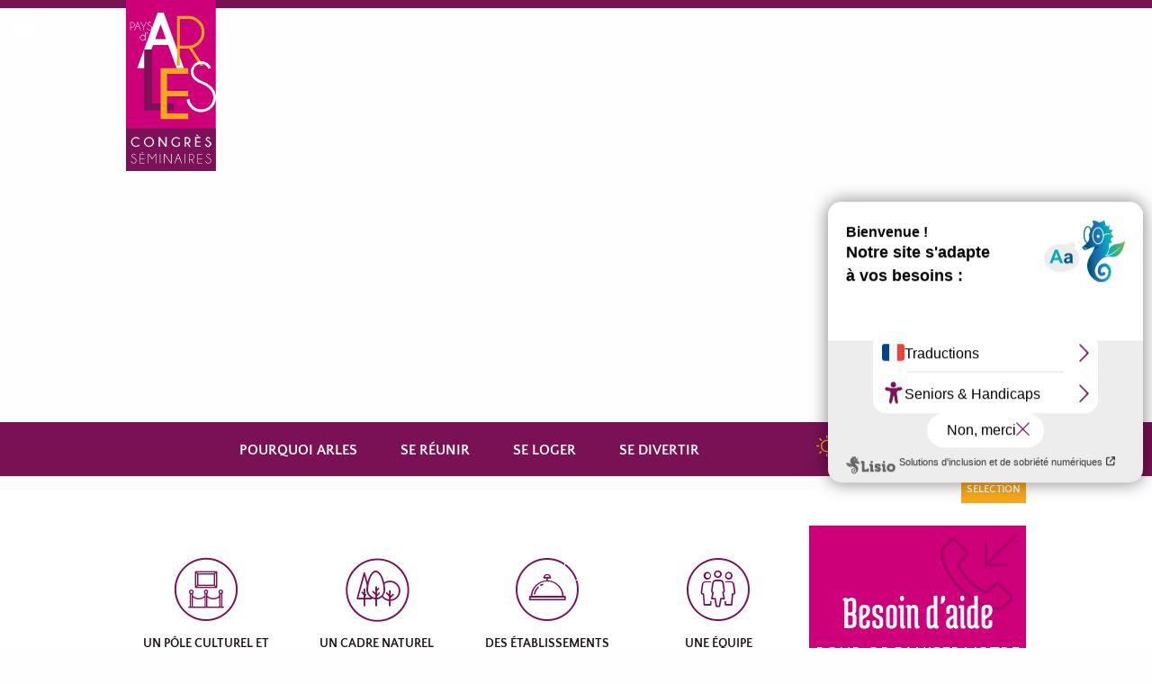

--- FILE ---
content_type: text/html; charset=UTF-8
request_url: https://arlesevents.com/thematiques/
body_size: 15307
content:
<!doctype html>
<html class="no-js" lang="fr-FR" >
	<head>
		<meta charset="UTF-8" />
		<meta name="viewport" content="width=device-width, initial-scale=1.0" />
		<link rel="shortcut icon" type="image/png" href="/img/arles-event-fav-icon.png"/>
   	<link rel="icon" type="image/png" href="/img/arles-event-fav-icon.png"/>
		<title>Thematiques Archive - Arles Events</title>
<meta name='robots' content='max-image-preview:large' />

<!-- This site is optimized with the Yoast SEO plugin v11.4 - https://yoast.com/wordpress/plugins/seo/ -->
<link rel="canonical" href="https://arlesevents.com/thematiques/" />
<!-- / Yoast SEO plugin. -->

<link rel='dns-prefetch' href='//ajax.googleapis.com' />
<link rel="alternate" type="application/rss+xml" title="Arles Events &raquo; Thematiques Feed" href="https://arlesevents.com/thematiques/feed/" />
		<!-- This site uses the Google Analytics by ExactMetrics plugin v8.8.0 - Using Analytics tracking - https://www.exactmetrics.com/ -->
							<script src="//www.googletagmanager.com/gtag/js?id=G-11VXQ5N8RD"  data-cfasync="false" data-wpfc-render="false" type="text/javascript" async></script>
			<script data-cfasync="false" data-wpfc-render="false" type="text/javascript">
				var em_version = '8.8.0';
				var em_track_user = true;
				var em_no_track_reason = '';
								var ExactMetricsDefaultLocations = {"page_location":"https:\/\/arlesevents.com\/thematiques\/"};
								if ( typeof ExactMetricsPrivacyGuardFilter === 'function' ) {
					var ExactMetricsLocations = (typeof ExactMetricsExcludeQuery === 'object') ? ExactMetricsPrivacyGuardFilter( ExactMetricsExcludeQuery ) : ExactMetricsPrivacyGuardFilter( ExactMetricsDefaultLocations );
				} else {
					var ExactMetricsLocations = (typeof ExactMetricsExcludeQuery === 'object') ? ExactMetricsExcludeQuery : ExactMetricsDefaultLocations;
				}

								var disableStrs = [
										'ga-disable-G-11VXQ5N8RD',
									];

				/* Function to detect opted out users */
				function __gtagTrackerIsOptedOut() {
					for (var index = 0; index < disableStrs.length; index++) {
						if (document.cookie.indexOf(disableStrs[index] + '=true') > -1) {
							return true;
						}
					}

					return false;
				}

				/* Disable tracking if the opt-out cookie exists. */
				if (__gtagTrackerIsOptedOut()) {
					for (var index = 0; index < disableStrs.length; index++) {
						window[disableStrs[index]] = true;
					}
				}

				/* Opt-out function */
				function __gtagTrackerOptout() {
					for (var index = 0; index < disableStrs.length; index++) {
						document.cookie = disableStrs[index] + '=true; expires=Thu, 31 Dec 2099 23:59:59 UTC; path=/';
						window[disableStrs[index]] = true;
					}
				}

				if ('undefined' === typeof gaOptout) {
					function gaOptout() {
						__gtagTrackerOptout();
					}
				}
								window.dataLayer = window.dataLayer || [];

				window.ExactMetricsDualTracker = {
					helpers: {},
					trackers: {},
				};
				if (em_track_user) {
					function __gtagDataLayer() {
						dataLayer.push(arguments);
					}

					function __gtagTracker(type, name, parameters) {
						if (!parameters) {
							parameters = {};
						}

						if (parameters.send_to) {
							__gtagDataLayer.apply(null, arguments);
							return;
						}

						if (type === 'event') {
														parameters.send_to = exactmetrics_frontend.v4_id;
							var hookName = name;
							if (typeof parameters['event_category'] !== 'undefined') {
								hookName = parameters['event_category'] + ':' + name;
							}

							if (typeof ExactMetricsDualTracker.trackers[hookName] !== 'undefined') {
								ExactMetricsDualTracker.trackers[hookName](parameters);
							} else {
								__gtagDataLayer('event', name, parameters);
							}
							
						} else {
							__gtagDataLayer.apply(null, arguments);
						}
					}

					__gtagTracker('js', new Date());
					__gtagTracker('set', {
						'developer_id.dNDMyYj': true,
											});
					if ( ExactMetricsLocations.page_location ) {
						__gtagTracker('set', ExactMetricsLocations);
					}
										__gtagTracker('config', 'G-11VXQ5N8RD', {"forceSSL":"true","anonymize_ip":"true"} );
										window.gtag = __gtagTracker;										(function () {
						/* https://developers.google.com/analytics/devguides/collection/analyticsjs/ */
						/* ga and __gaTracker compatibility shim. */
						var noopfn = function () {
							return null;
						};
						var newtracker = function () {
							return new Tracker();
						};
						var Tracker = function () {
							return null;
						};
						var p = Tracker.prototype;
						p.get = noopfn;
						p.set = noopfn;
						p.send = function () {
							var args = Array.prototype.slice.call(arguments);
							args.unshift('send');
							__gaTracker.apply(null, args);
						};
						var __gaTracker = function () {
							var len = arguments.length;
							if (len === 0) {
								return;
							}
							var f = arguments[len - 1];
							if (typeof f !== 'object' || f === null || typeof f.hitCallback !== 'function') {
								if ('send' === arguments[0]) {
									var hitConverted, hitObject = false, action;
									if ('event' === arguments[1]) {
										if ('undefined' !== typeof arguments[3]) {
											hitObject = {
												'eventAction': arguments[3],
												'eventCategory': arguments[2],
												'eventLabel': arguments[4],
												'value': arguments[5] ? arguments[5] : 1,
											}
										}
									}
									if ('pageview' === arguments[1]) {
										if ('undefined' !== typeof arguments[2]) {
											hitObject = {
												'eventAction': 'page_view',
												'page_path': arguments[2],
											}
										}
									}
									if (typeof arguments[2] === 'object') {
										hitObject = arguments[2];
									}
									if (typeof arguments[5] === 'object') {
										Object.assign(hitObject, arguments[5]);
									}
									if ('undefined' !== typeof arguments[1].hitType) {
										hitObject = arguments[1];
										if ('pageview' === hitObject.hitType) {
											hitObject.eventAction = 'page_view';
										}
									}
									if (hitObject) {
										action = 'timing' === arguments[1].hitType ? 'timing_complete' : hitObject.eventAction;
										hitConverted = mapArgs(hitObject);
										__gtagTracker('event', action, hitConverted);
									}
								}
								return;
							}

							function mapArgs(args) {
								var arg, hit = {};
								var gaMap = {
									'eventCategory': 'event_category',
									'eventAction': 'event_action',
									'eventLabel': 'event_label',
									'eventValue': 'event_value',
									'nonInteraction': 'non_interaction',
									'timingCategory': 'event_category',
									'timingVar': 'name',
									'timingValue': 'value',
									'timingLabel': 'event_label',
									'page': 'page_path',
									'location': 'page_location',
									'title': 'page_title',
									'referrer' : 'page_referrer',
								};
								for (arg in args) {
																		if (!(!args.hasOwnProperty(arg) || !gaMap.hasOwnProperty(arg))) {
										hit[gaMap[arg]] = args[arg];
									} else {
										hit[arg] = args[arg];
									}
								}
								return hit;
							}

							try {
								f.hitCallback();
							} catch (ex) {
							}
						};
						__gaTracker.create = newtracker;
						__gaTracker.getByName = newtracker;
						__gaTracker.getAll = function () {
							return [];
						};
						__gaTracker.remove = noopfn;
						__gaTracker.loaded = true;
						window['__gaTracker'] = __gaTracker;
					})();
									} else {
										console.log("");
					(function () {
						function __gtagTracker() {
							return null;
						}

						window['__gtagTracker'] = __gtagTracker;
						window['gtag'] = __gtagTracker;
					})();
									}
			</script>
			
							<!-- / Google Analytics by ExactMetrics -->
		<link rel='stylesheet' id='gd_mylist_asset-css' href='https://arlesevents.com/wp-content/plugins/gd-mylist/css/app.css?ver=6.1.7' type='text/css' media='all' />
<link rel='stylesheet' id='wp-block-library-css' href='https://arlesevents.com/wp-includes/css/dist/block-library/style.min.css?ver=6.1.7' type='text/css' media='all' />
<link rel='stylesheet' id='classic-theme-styles-css' href='https://arlesevents.com/wp-includes/css/classic-themes.min.css?ver=1' type='text/css' media='all' />
<style id='global-styles-inline-css' type='text/css'>
body{--wp--preset--color--black: #000000;--wp--preset--color--cyan-bluish-gray: #abb8c3;--wp--preset--color--white: #ffffff;--wp--preset--color--pale-pink: #f78da7;--wp--preset--color--vivid-red: #cf2e2e;--wp--preset--color--luminous-vivid-orange: #ff6900;--wp--preset--color--luminous-vivid-amber: #fcb900;--wp--preset--color--light-green-cyan: #7bdcb5;--wp--preset--color--vivid-green-cyan: #00d084;--wp--preset--color--pale-cyan-blue: #8ed1fc;--wp--preset--color--vivid-cyan-blue: #0693e3;--wp--preset--color--vivid-purple: #9b51e0;--wp--preset--gradient--vivid-cyan-blue-to-vivid-purple: linear-gradient(135deg,rgba(6,147,227,1) 0%,rgb(155,81,224) 100%);--wp--preset--gradient--light-green-cyan-to-vivid-green-cyan: linear-gradient(135deg,rgb(122,220,180) 0%,rgb(0,208,130) 100%);--wp--preset--gradient--luminous-vivid-amber-to-luminous-vivid-orange: linear-gradient(135deg,rgba(252,185,0,1) 0%,rgba(255,105,0,1) 100%);--wp--preset--gradient--luminous-vivid-orange-to-vivid-red: linear-gradient(135deg,rgba(255,105,0,1) 0%,rgb(207,46,46) 100%);--wp--preset--gradient--very-light-gray-to-cyan-bluish-gray: linear-gradient(135deg,rgb(238,238,238) 0%,rgb(169,184,195) 100%);--wp--preset--gradient--cool-to-warm-spectrum: linear-gradient(135deg,rgb(74,234,220) 0%,rgb(151,120,209) 20%,rgb(207,42,186) 40%,rgb(238,44,130) 60%,rgb(251,105,98) 80%,rgb(254,248,76) 100%);--wp--preset--gradient--blush-light-purple: linear-gradient(135deg,rgb(255,206,236) 0%,rgb(152,150,240) 100%);--wp--preset--gradient--blush-bordeaux: linear-gradient(135deg,rgb(254,205,165) 0%,rgb(254,45,45) 50%,rgb(107,0,62) 100%);--wp--preset--gradient--luminous-dusk: linear-gradient(135deg,rgb(255,203,112) 0%,rgb(199,81,192) 50%,rgb(65,88,208) 100%);--wp--preset--gradient--pale-ocean: linear-gradient(135deg,rgb(255,245,203) 0%,rgb(182,227,212) 50%,rgb(51,167,181) 100%);--wp--preset--gradient--electric-grass: linear-gradient(135deg,rgb(202,248,128) 0%,rgb(113,206,126) 100%);--wp--preset--gradient--midnight: linear-gradient(135deg,rgb(2,3,129) 0%,rgb(40,116,252) 100%);--wp--preset--duotone--dark-grayscale: url('#wp-duotone-dark-grayscale');--wp--preset--duotone--grayscale: url('#wp-duotone-grayscale');--wp--preset--duotone--purple-yellow: url('#wp-duotone-purple-yellow');--wp--preset--duotone--blue-red: url('#wp-duotone-blue-red');--wp--preset--duotone--midnight: url('#wp-duotone-midnight');--wp--preset--duotone--magenta-yellow: url('#wp-duotone-magenta-yellow');--wp--preset--duotone--purple-green: url('#wp-duotone-purple-green');--wp--preset--duotone--blue-orange: url('#wp-duotone-blue-orange');--wp--preset--font-size--small: 13px;--wp--preset--font-size--medium: 20px;--wp--preset--font-size--large: 36px;--wp--preset--font-size--x-large: 42px;--wp--preset--spacing--20: 0.44rem;--wp--preset--spacing--30: 0.67rem;--wp--preset--spacing--40: 1rem;--wp--preset--spacing--50: 1.5rem;--wp--preset--spacing--60: 2.25rem;--wp--preset--spacing--70: 3.38rem;--wp--preset--spacing--80: 5.06rem;}:where(.is-layout-flex){gap: 0.5em;}body .is-layout-flow > .alignleft{float: left;margin-inline-start: 0;margin-inline-end: 2em;}body .is-layout-flow > .alignright{float: right;margin-inline-start: 2em;margin-inline-end: 0;}body .is-layout-flow > .aligncenter{margin-left: auto !important;margin-right: auto !important;}body .is-layout-constrained > .alignleft{float: left;margin-inline-start: 0;margin-inline-end: 2em;}body .is-layout-constrained > .alignright{float: right;margin-inline-start: 2em;margin-inline-end: 0;}body .is-layout-constrained > .aligncenter{margin-left: auto !important;margin-right: auto !important;}body .is-layout-constrained > :where(:not(.alignleft):not(.alignright):not(.alignfull)){max-width: var(--wp--style--global--content-size);margin-left: auto !important;margin-right: auto !important;}body .is-layout-constrained > .alignwide{max-width: var(--wp--style--global--wide-size);}body .is-layout-flex{display: flex;}body .is-layout-flex{flex-wrap: wrap;align-items: center;}body .is-layout-flex > *{margin: 0;}:where(.wp-block-columns.is-layout-flex){gap: 2em;}.has-black-color{color: var(--wp--preset--color--black) !important;}.has-cyan-bluish-gray-color{color: var(--wp--preset--color--cyan-bluish-gray) !important;}.has-white-color{color: var(--wp--preset--color--white) !important;}.has-pale-pink-color{color: var(--wp--preset--color--pale-pink) !important;}.has-vivid-red-color{color: var(--wp--preset--color--vivid-red) !important;}.has-luminous-vivid-orange-color{color: var(--wp--preset--color--luminous-vivid-orange) !important;}.has-luminous-vivid-amber-color{color: var(--wp--preset--color--luminous-vivid-amber) !important;}.has-light-green-cyan-color{color: var(--wp--preset--color--light-green-cyan) !important;}.has-vivid-green-cyan-color{color: var(--wp--preset--color--vivid-green-cyan) !important;}.has-pale-cyan-blue-color{color: var(--wp--preset--color--pale-cyan-blue) !important;}.has-vivid-cyan-blue-color{color: var(--wp--preset--color--vivid-cyan-blue) !important;}.has-vivid-purple-color{color: var(--wp--preset--color--vivid-purple) !important;}.has-black-background-color{background-color: var(--wp--preset--color--black) !important;}.has-cyan-bluish-gray-background-color{background-color: var(--wp--preset--color--cyan-bluish-gray) !important;}.has-white-background-color{background-color: var(--wp--preset--color--white) !important;}.has-pale-pink-background-color{background-color: var(--wp--preset--color--pale-pink) !important;}.has-vivid-red-background-color{background-color: var(--wp--preset--color--vivid-red) !important;}.has-luminous-vivid-orange-background-color{background-color: var(--wp--preset--color--luminous-vivid-orange) !important;}.has-luminous-vivid-amber-background-color{background-color: var(--wp--preset--color--luminous-vivid-amber) !important;}.has-light-green-cyan-background-color{background-color: var(--wp--preset--color--light-green-cyan) !important;}.has-vivid-green-cyan-background-color{background-color: var(--wp--preset--color--vivid-green-cyan) !important;}.has-pale-cyan-blue-background-color{background-color: var(--wp--preset--color--pale-cyan-blue) !important;}.has-vivid-cyan-blue-background-color{background-color: var(--wp--preset--color--vivid-cyan-blue) !important;}.has-vivid-purple-background-color{background-color: var(--wp--preset--color--vivid-purple) !important;}.has-black-border-color{border-color: var(--wp--preset--color--black) !important;}.has-cyan-bluish-gray-border-color{border-color: var(--wp--preset--color--cyan-bluish-gray) !important;}.has-white-border-color{border-color: var(--wp--preset--color--white) !important;}.has-pale-pink-border-color{border-color: var(--wp--preset--color--pale-pink) !important;}.has-vivid-red-border-color{border-color: var(--wp--preset--color--vivid-red) !important;}.has-luminous-vivid-orange-border-color{border-color: var(--wp--preset--color--luminous-vivid-orange) !important;}.has-luminous-vivid-amber-border-color{border-color: var(--wp--preset--color--luminous-vivid-amber) !important;}.has-light-green-cyan-border-color{border-color: var(--wp--preset--color--light-green-cyan) !important;}.has-vivid-green-cyan-border-color{border-color: var(--wp--preset--color--vivid-green-cyan) !important;}.has-pale-cyan-blue-border-color{border-color: var(--wp--preset--color--pale-cyan-blue) !important;}.has-vivid-cyan-blue-border-color{border-color: var(--wp--preset--color--vivid-cyan-blue) !important;}.has-vivid-purple-border-color{border-color: var(--wp--preset--color--vivid-purple) !important;}.has-vivid-cyan-blue-to-vivid-purple-gradient-background{background: var(--wp--preset--gradient--vivid-cyan-blue-to-vivid-purple) !important;}.has-light-green-cyan-to-vivid-green-cyan-gradient-background{background: var(--wp--preset--gradient--light-green-cyan-to-vivid-green-cyan) !important;}.has-luminous-vivid-amber-to-luminous-vivid-orange-gradient-background{background: var(--wp--preset--gradient--luminous-vivid-amber-to-luminous-vivid-orange) !important;}.has-luminous-vivid-orange-to-vivid-red-gradient-background{background: var(--wp--preset--gradient--luminous-vivid-orange-to-vivid-red) !important;}.has-very-light-gray-to-cyan-bluish-gray-gradient-background{background: var(--wp--preset--gradient--very-light-gray-to-cyan-bluish-gray) !important;}.has-cool-to-warm-spectrum-gradient-background{background: var(--wp--preset--gradient--cool-to-warm-spectrum) !important;}.has-blush-light-purple-gradient-background{background: var(--wp--preset--gradient--blush-light-purple) !important;}.has-blush-bordeaux-gradient-background{background: var(--wp--preset--gradient--blush-bordeaux) !important;}.has-luminous-dusk-gradient-background{background: var(--wp--preset--gradient--luminous-dusk) !important;}.has-pale-ocean-gradient-background{background: var(--wp--preset--gradient--pale-ocean) !important;}.has-electric-grass-gradient-background{background: var(--wp--preset--gradient--electric-grass) !important;}.has-midnight-gradient-background{background: var(--wp--preset--gradient--midnight) !important;}.has-small-font-size{font-size: var(--wp--preset--font-size--small) !important;}.has-medium-font-size{font-size: var(--wp--preset--font-size--medium) !important;}.has-large-font-size{font-size: var(--wp--preset--font-size--large) !important;}.has-x-large-font-size{font-size: var(--wp--preset--font-size--x-large) !important;}
.wp-block-navigation a:where(:not(.wp-element-button)){color: inherit;}
:where(.wp-block-columns.is-layout-flex){gap: 2em;}
.wp-block-pullquote{font-size: 1.5em;line-height: 1.6;}
</style>
<link rel='stylesheet' id='dashicons-css' href='https://arlesevents.com/wp-includes/css/dashicons.min.css?ver=6.1.7' type='text/css' media='all' />
<link rel='stylesheet' id='everest-forms-general-css' href='https://arlesevents.com/wp-content/plugins/everest-forms/assets/css/everest-forms.css?ver=3.4.1' type='text/css' media='all' />
<link rel='stylesheet' id='jquery-intl-tel-input-css' href='https://arlesevents.com/wp-content/plugins/everest-forms/assets/css/intlTelInput.css?ver=3.4.1' type='text/css' media='all' />
<link rel='stylesheet' id='udefault-css' href='https://arlesevents.com/wp-content/plugins/ultimate-wp-query-search-filter/themes/default.css?ver=all' type='text/css' media='all' />
<link rel='stylesheet' id='wpml-legacy-horizontal-list-0-css' href='https://arlesevents.com/wp-content/plugins/sitepress-multilingual-cms/templates/language-switchers/legacy-list-horizontal/style.min.css?ver=1' type='text/css' media='all' />
<style id='wpml-legacy-horizontal-list-0-inline-css' type='text/css'>
.wpml-ls-statics-shortcode_actions{background-color:#ffffff;}.wpml-ls-statics-shortcode_actions, .wpml-ls-statics-shortcode_actions .wpml-ls-sub-menu, .wpml-ls-statics-shortcode_actions a {border-color:#cdcdcd;}.wpml-ls-statics-shortcode_actions a, .wpml-ls-statics-shortcode_actions .wpml-ls-sub-menu a, .wpml-ls-statics-shortcode_actions .wpml-ls-sub-menu a:link, .wpml-ls-statics-shortcode_actions li:not(.wpml-ls-current-language) .wpml-ls-link, .wpml-ls-statics-shortcode_actions li:not(.wpml-ls-current-language) .wpml-ls-link:link {color:#444444;background-color:#ffffff;}.wpml-ls-statics-shortcode_actions .wpml-ls-sub-menu a:hover,.wpml-ls-statics-shortcode_actions .wpml-ls-sub-menu a:focus, .wpml-ls-statics-shortcode_actions .wpml-ls-sub-menu a:link:hover, .wpml-ls-statics-shortcode_actions .wpml-ls-sub-menu a:link:focus {color:#000000;background-color:#eeeeee;}.wpml-ls-statics-shortcode_actions .wpml-ls-current-language > a {color:#444444;background-color:#ffffff;}.wpml-ls-statics-shortcode_actions .wpml-ls-current-language:hover>a, .wpml-ls-statics-shortcode_actions .wpml-ls-current-language>a:focus {color:#000000;background-color:#eeeeee;}
</style>
<link rel='stylesheet' id='wpml-menu-item-0-css' href='https://arlesevents.com/wp-content/plugins/sitepress-multilingual-cms/templates/language-switchers/menu-item/style.min.css?ver=1' type='text/css' media='all' />
<style id='wpml-menu-item-0-inline-css' type='text/css'>
.wpml-ls-slot-42, .wpml-ls-slot-42 a, .wpml-ls-slot-42 a:visited{color:#ffffff;}.wpml-ls-slot-42:hover, .wpml-ls-slot-42:hover a, .wpml-ls-slot-42 a:hover{color:#f9a61a;}.wpml-ls-slot-42.wpml-ls-current-language, .wpml-ls-slot-42.wpml-ls-current-language a, .wpml-ls-slot-42.wpml-ls-current-language a:visited{color:#ffffff;}.wpml-ls-slot-42.wpml-ls-current-language:hover, .wpml-ls-slot-42.wpml-ls-current-language:hover a, .wpml-ls-slot-42.wpml-ls-current-language a:hover{color:#f9a61a;}
</style>
<link rel='stylesheet' id='wp-fullcalendar-css' href='https://arlesevents.com/wp-content/plugins/wp-fullcalendar/includes/css/main.css?ver=1.6' type='text/css' media='all' />
<link rel='stylesheet' id='foundation-more-css' href='https://arlesevents.com/wp-content/themes/FoundationPress-master/assets/stylesheets/foundation.css?ver=6.1.7' type='text/css' media='all' />
<link rel='stylesheet' id='custom-style-css' href='https://arlesevents.com/wp-content/themes/FoundationPress-master/style.css?ver=6.1.7' type='text/css' media='all' />
<script type='text/javascript' src='https://ajax.googleapis.com/ajax/libs/jquery/3.2.1/jquery.min.js?ver=3.2.1' id='jquery-js'></script>
<script type='text/javascript' id='gd_mylist_script_custom-js-extra'>
/* <![CDATA[ */
var gdMyListAjaxCustom = {"ajaxurl":"https:\/\/arlesevents.com\/wp-admin\/admin-ajax.php","chunckBtnLogin":"https:\/\/arlesevents.com\/wp-content\/plugins\/gd-mylist\/template\/btn-login.php?locale=fr_FR","chunckBtnAdd":"https:\/\/arlesevents.com\/wp-content\/plugins\/gd-mylist\/template\/chunck-add.php?locale=fr_FR","chunckBtnRemove":"https:\/\/arlesevents.com\/wp-content\/plugins\/gd-mylist\/template\/chunck-remove.php?locale=fr_FR","chunckBtnAdd_b":"https:\/\/arlesevents.com\/wp-content\/plugins\/gd-mylist\/template\/chunck-add-b.php?locale=fr_FR","chunckBtnRemove_b":"https:\/\/arlesevents.com\/wp-content\/plugins\/gd-mylist\/template\/chunck-remove-b.php?locale=fr_FR","nonce":"3e186c162f","userId":"773072749831001"};
/* ]]> */
</script>
<script type='text/javascript' src='https://arlesevents.com/wp-content/plugins/gd-mylist-custom/js/gd-script-custom.js?ver=6.1.7' id='gd_mylist_script_custom-js'></script>
<script type='text/javascript' id='gd_mylist_script-js-extra'>
/* <![CDATA[ */
var gdMyListAjax = {"ajaxurl":"https:\/\/arlesevents.com\/wp-admin\/admin-ajax.php","boxList":"https:\/\/arlesevents.com\/wp-content\/plugins\/gd-mylist\/template\/box-list.html","button":"https:\/\/arlesevents.com\/wp-content\/plugins\/gd-mylist\/template\/button.html","nonce":"3e6d1f950f","loading_icon":""};
/* ]]> */
</script>
<script type='text/javascript' src='https://arlesevents.com/wp-content/plugins/gd-mylist/js/gd-script.js?ver=6.1.7' id='gd_mylist_script-js'></script>
<script type='text/javascript' src='https://arlesevents.com/wp-content/plugins/gd-mylist/lib/handlebars.min.js?ver=6.1.7' id='gd_mylist_handelbar-js'></script>
<script type='text/javascript' src='https://arlesevents.com/wp-content/plugins/google-analytics-dashboard-for-wp/assets/js/frontend-gtag.min.js?ver=8.8.0' id='exactmetrics-frontend-script-js'></script>
<script data-cfasync="false" data-wpfc-render="false" type="text/javascript" id='exactmetrics-frontend-script-js-extra'>/* <![CDATA[ */
var exactmetrics_frontend = {"js_events_tracking":"true","download_extensions":"zip,mp3,mpeg,pdf,docx,pptx,xlsx,rar","inbound_paths":"[]","home_url":"https:\/\/arlesevents.com","hash_tracking":"false","v4_id":"G-11VXQ5N8RD"};/* ]]> */
</script>
<script type='text/javascript' id='snazzymaps-js-js-extra'>
/* <![CDATA[ */
var SnazzyDataForSnazzyMaps = [];
SnazzyDataForSnazzyMaps={"id":91,"name":"Muted Monotone","description":"Light monochromatic theme with not too many labels. White roads, dark transit lines and water.","url":"https:\/\/snazzymaps.com\/style\/91\/muted-monotone","imageUrl":"https:\/\/snazzy-maps-cdn.azureedge.net\/assets\/91-muted-monotone.png?v=20170311081455","json":"[\r\n\t  {\r\n\t    \"stylers\": [\r\n\t      { \"visibility\": \"on\" },\r\n\t      { \"saturation\": -100 },\r\n\t      { \"gamma\": 0.54 }\r\n\t    ]\r\n\t  },{\r\n\t    \"featureType\": \"road\",\r\n\t    \"elementType\": \"labels.icon\",\r\n\t    \"stylers\": [\r\n\t      { \"visibility\": \"off\" }\r\n\t    ]\r\n\t  },{\r\n\t    \"featureType\": \"water\",\r\n\t    \"stylers\": [\r\n\t      { \"color\": \"#4d4946\" }\r\n\t    ]\r\n\t  },{\r\n\t    \"featureType\": \"poi\",\r\n\t    \"elementType\": \"labels.icon\",\r\n\t    \"stylers\": [\r\n\t      { \"visibility\": \"off\" }\r\n\t    ]\r\n\t  },{\r\n\t    \"featureType\": \"poi\",\r\n\t    \"elementType\": \"labels.text\",\r\n\t    \"stylers\": [\r\n\t      { \"visibility\": \"simplified\" }\r\n\t    ]\r\n\t  },{\r\n\t    \"featureType\": \"road\",\r\n\t    \"elementType\": \"geometry.fill\",\r\n\t    \"stylers\": [\r\n\t      { \"color\": \"#ffffff\" }\r\n\t    ]\r\n\t  },{\r\n\t    \"featureType\": \"road.local\",\r\n\t    \"elementType\": \"labels.text\",\r\n\t    \"stylers\": [\r\n\t      { \"visibility\": \"simplified\" }\r\n\t    ]\r\n\t  },{\r\n\t    \"featureType\": \"water\",\r\n\t    \"elementType\": \"labels.text.fill\",\r\n\t    \"stylers\": [\r\n\t      { \"color\": \"#ffffff\" }\r\n\t    ]\r\n\t  },{\r\n\t    \"featureType\": \"transit.line\",\r\n\t    \"elementType\": \"geometry\",\r\n\t    \"stylers\": [\r\n\t      { \"gamma\": 0.48 }\r\n\t    ]\r\n\t  },{\r\n\t    \"featureType\": \"transit.station\",\r\n\t    \"elementType\": \"labels.icon\",\r\n\t    \"stylers\": [\r\n\t      { \"visibility\": \"off\" }\r\n\t    ]\r\n\t  },{\r\n\t    \"featureType\": \"road\",\r\n\t    \"elementType\": \"geometry.stroke\",\r\n\t    \"stylers\": [\r\n\t      { \"gamma\": 7.18 }\r\n\t    ]\r\n\t  }\r\n\t]","views":22120,"favorites":142,"createdBy":{"name":"caratage","url":"http:\/\/caratage.com"},"createdOn":"2014-04-29T21:34:20.627","tags":["greyscale","monochrome"],"colors":["gray","white"]};
/* ]]> */
</script>
<script type='text/javascript' src='https://arlesevents.com/wp-content/plugins/snazzy-maps/snazzymaps.js?ver=1.5.0' id='snazzymaps-js-js'></script>
<script type='text/javascript' src='https://arlesevents.com/wp-includes/js/jquery/ui/core.min.js?ver=1.13.2' id='jquery-ui-core-js'></script>
<script type='text/javascript' src='https://arlesevents.com/wp-includes/js/jquery/ui/menu.min.js?ver=1.13.2' id='jquery-ui-menu-js'></script>
<script type='text/javascript' src='https://arlesevents.com/wp-includes/js/jquery/ui/selectmenu.min.js?ver=1.13.2' id='jquery-ui-selectmenu-js'></script>
<script type='text/javascript' src='https://arlesevents.com/wp-includes/js/jquery/ui/tooltip.min.js?ver=1.13.2' id='jquery-ui-tooltip-js'></script>
<script type='text/javascript' src='https://arlesevents.com/wp-includes/js/dist/vendor/moment.min.js?ver=2.29.4' id='moment-js'></script>
<script type='text/javascript' id='moment-js-after'>
moment.updateLocale( 'fr_FR', {"months":["janvier","f\u00e9vrier","mars","avril","mai","juin","juillet","ao\u00fbt","septembre","octobre","novembre","d\u00e9cembre"],"monthsShort":["Jan","F\u00e9v","Mar","Avr","Mai","Juin","Juil","Ao\u00fbt","Sep","Oct","Nov","D\u00e9c"],"weekdays":["dimanche","lundi","mardi","mercredi","jeudi","vendredi","samedi"],"weekdaysShort":["dim","lun","mar","mer","jeu","ven","sam"],"week":{"dow":1},"longDateFormat":{"LT":"G \\h i \\m\\i\\n","LTS":null,"L":null,"LL":"j F Y","LLL":"d F Y G\\hi","LLLL":null}} );
</script>
<script type='text/javascript' id='wp-fullcalendar-js-extra'>
/* <![CDATA[ */
var WPFC = {"ajaxurl":"https:\/\/arlesevents.com\/wp-admin\/admin-ajax.php?action=WP_FullCalendar","firstDay":"1","wpfc_theme":"","wpfc_limit":"10000","wpfc_limit_txt":"more ...","timeFormat":"h(:mm)A","defaultView":"month","weekends":"true","header":{"left":"prev,next today","center":"title","right":"month"},"wpfc_qtips":""};
/* ]]> */
</script>
<script type='text/javascript' src='https://arlesevents.com/wp-content/plugins/wp-fullcalendar/includes/js/main.js?ver=1.6' id='wp-fullcalendar-js'></script>
<script type='text/javascript' src='https://arlesevents.com/wp-content/themes/FoundationPress-master/assets/javascript/foundation.js?ver=2.9.0' id='foundation-js'></script>
<script type='text/javascript' id='uwpqsf-js-extra'>
/* <![CDATA[ */
var translation = {"Vous organisez":"Vous organisez","pour":"pour","H\u00e9bergement":"Se loger","Activit\u00e9s":"Se divertir","Se r\u00e9unir":"Se r\u00e9unir","Restauration":"Se restaurer"};
/* ]]> */
</script>
<script type='text/javascript' src='https://arlesevents.com/wp-content/themes/FoundationPress-master/assets/javascript/uwpqsf.js?ver=6.1.7' id='uwpqsf-js'></script>
<script type='text/javascript' src='https://arlesevents.com/wp-content/themes/FoundationPress-master/assets/javascript/header-single-slider.js?ver=6.1.7' id='header-single-slider-js'></script>
<script type='text/javascript' src='https://arlesevents.com/wp-content/themes/FoundationPress-master/assets/javascript/misc.js?ver=6.1.7' id='misc-js'></script>
<script type='text/javascript' src='https://arlesevents.com/wp-content/themes/FoundationPress-master/assets/javascript/custom/popup-selection-form.js?ver=6.1.7' id='popup_selection_form-js'></script>
<link rel="https://api.w.org/" href="https://arlesevents.com/wp-json/" /><meta name="generator" content="WPML ver:4.7.6 stt:4;" />
<link rel="icon" href="https://arlesevents.com/wp-content/uploads/2017/04/cropped-ArlesEventsFavicon-32x32.png" sizes="32x32" />
<link rel="icon" href="https://arlesevents.com/wp-content/uploads/2017/04/cropped-ArlesEventsFavicon-192x192.png" sizes="192x192" />
<link rel="apple-touch-icon" href="https://arlesevents.com/wp-content/uploads/2017/04/cropped-ArlesEventsFavicon-180x180.png" />
<meta name="msapplication-TileImage" content="https://arlesevents.com/wp-content/uploads/2017/04/cropped-ArlesEventsFavicon-270x270.png" />

	</head>
	<body class="archive post-type-archive post-type-archive-thematiques everest-forms-no-js offcanvas custom-post-type-archive custom-post-type-thematiques-archive">
	
	

  <div class="primary-navigation-home">
  	<div class="row">
  		<div class="large-12 columns">
				<a href="https://arlesevents.com" rel="home"><img class="logo-home" src="/img/OT-arles_logo-complet.svg" onmousedown="return false" onmousemove="return false"></a>
  		</div>
  	</div>
  </div>

	<header class="l-home">
									
			<div class="l-search-meteo-header">
				<div class="row">
					<div class="small-10 small-centered medium-8 medium-centered large-10 columns">
						<div id="uwpqsf_id"><form class="row" id="uwpqsffrom_175" method="get" action="https://arlesevents.com/"><input type="hidden" name="unonce" value="6922184be6" /><input type="hidden" name="uformid" value="175"><input type="hidden" name="s" value="uwpsfsearchtrg" /><div class="uwpqsf_class " id="tax-radio-0"><span class="taxolabel-0"></span><input  type="hidden" name="taxo[0][name]" value="category"><input  type="hidden" name="taxo[0][opt]" value="1"><label><input type="radio" id="tradio-0-1" class="tradio-0" name="taxo[0][term]" value="incentives" >Activités</label><label><input type="radio" id="tradio-0-2" class="tradio-0" name="taxo[0][term]" value="lieux" >Hébergement</label><label><input type="radio" id="tradio-0-3" class="tradio-0" name="taxo[0][term]" value="non-classifiee" >Non classifié(e)</label><label><input type="radio" id="tradio-0-4" class="tradio-0" name="taxo[0][term]" value="restauration" >Restauration</label><label><input type="radio" id="tradio-0-5" class="tradio-0" name="taxo[0][term]" value="salle" >Se réunir</label></div><div class="uwpqsf_class " id="cmf-select0"><span class="cmflabel-0"></span><input type="hidden" name="cmf[0][metakey]" value="nbr_personnes_max"><input type="hidden" name="cmf[0][compare]" value="11"><select id="cmfdp-0" class="cmfdp-class-0" name="cmf[0][value]"><option value="uwpqsfcmfall">nombre de pers.</option><option value="1-10000" >moins de 50 pers. </option><option value=" 50-10000" >50 à 100 pers. </option><option value=" 101-10000" >100 à 250 pers. </option><option value=" 251-10000" >250 à 500 pers. </option><option value=" 501-10000" >plus de 500 pers.</option></select></div><div class="uwpqsf_class " id="cmf-select1"><span class="cmflabel-1"></span><input type="hidden" name="cmf[1][metakey]" value="ideal_pour"><input type="hidden" name="cmf[1][compare]" value="7"><select id="cmfdp-1" class="cmfdp-class-1" name="cmf[1][value]"><option value="uwpqsfcmfall">type d'évènement</option><option value="seminaires" >un séminaire d'entreprise </option><option value=" reunions" >une réunion </option><option value=" congres" >un congrès </option><option value=" soirees_gala" >une soirée de gala</option></select></div><div class="uwpqsf_class " id="cmf-select2"><span class="cmflabel-2"></span><input type="hidden" name="cmf[2][metakey]" value="category_incentives"><input type="hidden" name="cmf[2][compare]" value="7"><select id="cmfdp-2" class="cmfdp-class-2" name="cmf[2][value]"><option value="uwpqsfcmfall">type d'activité</option><option value="culture" >Culture </option><option value=" nature" >Nature </option><option value=" patrimoine" >Patrimoine </option><option value=" traditions" >Traditions </option><option value=" gastronomie" >Gastronomie </option><option value=" sports" >Sports</option></select></div><div class="uwpqsf_class  uwpqsf_submit" id="uwpqsf_btn"><button type="submit" id="uwpqsf_id_btn" class="usfbtn">Search</button></div><div style="clear:both"></div></form></div>					</div>
					<div class="large-2 columns show-for-large">
	          <div class="circle-weather">
									<div class="data-meteo-header-home">
										<div class="weather-text-header-home"></div>
										<div id="temp-slide-home" class="temperature-slide-home"></div>
									</div>
									<p class="type-meteo" style="display: none;">Aujourd'hui</p>
						</div>
					</div>
				</div>
		  </div>
			<div class="icon-scroll"></div>
	</header>

    <div class="wrapper-home">
      <div class="l-main">

        <header class="l-home-scroll">
  <div class="popup-overlay-second-menu" style="display: none;"></div>

<div class="pushmenu-push">
	<nav class="pushmenu pushmenu-left">
		<ul id="menu-menu-secondaire" class="secondary"><li id="menu-item-513" class="menu-item menu-item-type-custom menu-item-object-custom menu-item-513"><a>Informations pratiques</a></li>
<li id="menu-item-507" class="menu-item menu-item-type-custom menu-item-object-custom menu-item-507"><a href="/agenda/">Agenda</a></li>
<li id="menu-item-508" class="menu-item menu-item-type-custom menu-item-object-custom menu-item-508"><a href="/les-thematiques/">Évènements thématiques</a></li>
<li id="menu-item-509" class="menu-item menu-item-type-custom menu-item-object-custom menu-item-509"><a href="/partenaires/">Partenaires/Réseaux</a></li>
<li id="menu-item-510" class="menu-item menu-item-type-custom menu-item-object-custom menu-item-510"><a href="/venir-a-arles/">Venir à Arles</a></li>
<li id="menu-item-511" class="menu-item menu-item-type-custom menu-item-object-custom menu-item-511"><a href="/boite-a-outils/">Boîte à outils</a></li>
<li id="menu-item-512" class="menu-item menu-item-type-custom menu-item-object-custom menu-item-512"><a href="/contact/">Contact</a></li>
</ul>		<a class="open-popup" data-id="popup_contact">
		<div class="box-besoin-aide-second-menu">
			<h4 class="type-3">Besoin d'aide ?</h4>
			<span class="fs12 AEfont-Bloc-aide"></span>
			<p class="type-4">Notre équipe vous contacte</p>
		</div>
	  </a>
	</nav>

	<section class="buttonset">
			<div class="button-menu" id="btn-menu">
				<div class="bar-B top"></div>
				<div class="bar-B middle"></div>
				<div class="bar-B bottom"></div>
			</div>
	</section>

<div id="mobile-menu-click" class="button-menu-B">
	 <div class="bar-A top"></div>
	 <div class="bar-A middle"></div>
	 <div class="bar-A bottom"></div>
</div>

<section id="mobile-menu-info">
	<nav>
    <ul id="menu-menu-mobile" class="mobile-menu"><li id="menu-item-514" class="menu-item menu-item-type-custom menu-item-object-custom menu-item-514"><a href="/pourquoi-arles/">Pourquoi Arles</a></li>
<li id="menu-item-515" class="menu-item menu-item-type-custom menu-item-object-custom menu-item-515"><a href="/se-reunir/">Se réunir</a></li>
<li id="menu-item-516" class="menu-item menu-item-type-custom menu-item-object-custom menu-item-516"><a href="/se-loger/">Se loger</a></li>
<li id="menu-item-517" class="menu-item menu-item-type-custom menu-item-object-custom menu-item-517"><a href="/se-detendre/">Se détendre</a></li>
<li id="menu-item-518" class="menu-item menu-item-type-custom menu-item-object-custom menu-item-518"><a href="/temoignages/">Témoignages</a></li>
<li id="menu-item-519" class="menu-item menu-item-type-custom menu-item-object-custom menu-item-519"><a href="/agenda/">Agenda</a></li>
<li id="menu-item-520" class="menu-item menu-item-type-custom menu-item-object-custom menu-item-520"><a href="/les-thematiques/">Évènements thématiques</a></li>
<li id="menu-item-521" class="menu-item menu-item-type-custom menu-item-object-custom menu-item-521"><a href="/prestations-de-services/">Prestations de services</a></li>
<li id="menu-item-522" class="menu-item menu-item-type-custom menu-item-object-custom menu-item-522"><a href="/venir-a-arles/">Venir à Arles</a></li>
<li id="menu-item-523" class="menu-item menu-item-type-custom menu-item-object-custom menu-item-523"><a href="/boite-a-outils/">Boîte à outils</a></li>
<li id="menu-item-524" class="menu-item menu-item-type-custom menu-item-object-custom menu-item-524"><a href="/contact/">Contact</a></li>
</ul>  </nav>
	<div id="mobile-extra-nav-btn" class="row">
		 <a id="box-mobile-menu-aide" class="small-6 medium-6 large-6 columns open-popup" data-id="popup_contact">
			 <h4 class="type-2">Besoin d'aide ?</h4>
	   </a><a id="box-mobile-menu-selection" class="small-6 medium-6 large-6 columns" href="/votre-selection/">
			 <h4 class="type-2">Votre selection</h4>
		 </a>
	 </div>
</section>
  <section class="primary-navigation-single" role="banner">
      <div class="row">
        <div class="small-4 medium-1 large-1 columns">

        </div>
        <div class="small-1 medium-8 large-8 columns">
          <nav role="navigation">
             <ul id="menu-menu-primaire" class="primary-home"><li id="menu-item-502" class="menu-item menu-item-type-custom menu-item-object-custom menu-item-502"><a href="/pourquoi-arles/">Pourquoi Arles</a></li>
<li id="menu-item-503" class="menu-item menu-item-type-custom menu-item-object-custom menu-item-503"><a href="/se-reunir/">Se réunir</a></li>
<li id="menu-item-504" class="menu-item menu-item-type-custom menu-item-object-custom menu-item-504"><a href="/se-loger/">Se loger</a></li>
<li id="menu-item-505" class="menu-item menu-item-type-custom menu-item-object-custom menu-item-505"><a href="/se-detendre/">Se divertir</a></li>
</ul>          </nav>
        </div>
        <div class="small-5 medium-2 large-2 columns">
          <div style="box-meteo">
              <div class="data-meteo">
                <div class="weather-text"></div>
                <span id="temp" class="temperature"></span>
              </div>
                        </div>
        </div>

        <div class="small-2 medium-1 large-1 columns">
          <a class="box-wishlist-link" href="/votre-selection/">
          <div class="box-wishlist" id="box-wishlist">
            <span class="fs13 AEfont-BTN-ajouterSelection"></span>
            <div class="count-wishlist"></div>
            <span class="wishlist-selection">Votre selection</span>
          </div>
          </a>
          <div class="popup-overlay-3" style="display: none;"></div>
<section id="popup-selection" style="display: none;">
	<div id="box-popup-selection"><div id="box-selection-empty">
	<h3 class="type-3 align-center">Votre sélection est vide</h3>
	<p class="type-12 align-center">Ajoutez des établissements à votre sélection et recevez-la par mail au format PDF.</p>
	<p class="align-center">Consultez notre liste d'établissements pour :</p>
		<ul class="selection">
			<li><a href="/se-reunir/">Se Réunir</a></li>
			<li><a href="/se-loger/">Se Loger</a></li>
			<li><a href="/se-detendre/">Se Détendre</a></li>
		</ul>
</div></div>
</section>
        </div>
      </div>
  </section>
</header>

        <section class="row sous-container">
          <div class="small-12 medium-9 large-9 columns">
          	                        
            <div class="row" id="l-icons-intro-home">
              <div class="small-6 medium-6 large-3 columns">
                <div class="glyph fs1">
                  <span class="AEfont-Argu-culture"></span>
                </div>
                <h4>Un pôle culturel et artistique reconnu</h4>
              </div>
              <div class="small-6 medium-6 large-3 columns">
                <div class="glyph fs1">
                  <span class="AEfont-Argu-nature"></span>
                </div>
                <h4>Un cadre naturel exceptionnel</h4>
              </div>
              <div class="small-6 medium-6 large-3 columns">
                <div class="glyph fs1">
                  <span class="AEfont-Argu-etablissement"></span>
                </div>
                <h4>Des établissements </br> de qualité</h4>
              </div>
              <div class="small-6 medium-6 large-3 columns">
                <div class="glyph fs1">
                  <span class="AEfont-Argu-equipe"></span>
                </div>
                <h4>Une équipe </br> à votre service</h4>
              </div>
            </div>

          </div>
          <div class="small-12 medium-3 large-3 columns">
            <!-- <a href="#" class="panel-ae besoin-aide pink open-popup spu-open-97054 spu-clickable"> -->
			<a class="open-popup panel-ae besoin-aide pink" data-id="popup_contact">
            	<span class="content">
								<h3 class="title"><span class="main">Besoin d'aide</span> <span class="subheading">Pour organiser votre évènement ?</span></h3>
								<span class="desc">Laissez-nous vos coordonnées pour que nous puissions vous rappeler</span>
								<span class="btn-ea-round-swipe pink"></span>
              </span>
            </a>
          </div>
        </section>

				<section class="bloc-image-home">
	<div class="row">
		<div class="small-12 medium-4 large-4 columns">
			<a href="https://arlesevents.com/se-reunir-a-arles-en-provence/" style="background-image:url('https://arlesevents.com/wp-content/uploads/2017/03/pour-se-reunir.jpg');">
				<div class="content">
					<h3>Se Réunir</h3>
									</div>
			</a>
		</div>
		<div class="small-12 medium-4 large-4 columns">
			<a href="https://arlesevents.com/se-loger-a-arles-congres-et-seminaire/" style="background-image:url('https://arlesevents.com/wp-content/uploads/2017/02/3535-24suite-e1491899236654-340x392.jpg');">
				<div class="content">
					<h3>Se Loger</h3>
									</div>
			</a>
		</div>
		<div class="small-12 medium-4 large-4 columns">
			<a href="https://arlesevents.com/se-detendre-a-arles-en-provence/" style="background-image:url('https://arlesevents.com/wp-content/uploads/2017/02/CRTPACA_2015529_08691-e1491898830448-340x392.jpg');">
				<div class="content">
					<h3>Se Divertir</h3>
									</div>
			</a>
		</div>
	</div>
</section>

<section class="bloc-image-home">
	<div class="row">
		<div class="small-6 medium-3 large-3 columns">
			<a href="https://arlesevents.com/organiser-vos-receptions-a-arles-en-provence/" style="background-image:url('https://arlesevents.com/wp-content/uploads/2017/08/Bergerie-mise-en-table-1.jpg');">
				<div class="content">
					<h3>Organiser vos réceptions </h3>
				</div>
			</a>
		</div>
		<div class="small-6 medium-3 large-3 columns">
			<a href="https://arlesevents.com/pourquoi-arles/se-deplacer/" class="half" style="background-image:url('https://arlesevents.com/wp-content/uploads/2021/08/217963321_259750865954389_6303462606199677542_n.jpg');">
				<div class="content">
					<h3>Se Déplacer</h3>
				</div>
			</a>
			<a href="https://arlesevents.com/pourquoi-arles/provence/" class="half" style="background-image:url('https://arlesevents.com/wp-content/uploads/2021/06/RueArènesHélèneDrouet.jpg');">
				<div class="content">
					<h3>Arles en images </h3>
				</div>
			</a>
		</div>
		
		<div class="small-12 medium-6 large-6 columns">
			<a href="https://arlesevents.com/pourquoi-arles/camargue/" style="background-image:url('https://arlesevents.com/wp-content/uploads/2021/06/The-Camargue-passion-for-bulls-©-Valentin-Pacaut-The-Explorers.jpg');">
				<div class="content">
					<h3>Arles et la Camargue, territoires d'exception </h3>
				</div>
			</a>
		</div>
	</div>
</section>

      </div><!-- /l-main -->
    </div><!-- /wrapper -->

        <section class="l-thematique-home">
          <div class="sous-l-thematiques-home">
          	<div class="row title">
          		<div class="large-12 column">
								<h2 class="type-1">Thématisez votre évènement</h2>
								<a href="/les-thematiques/" class="btn-cbs btn-1-cbs orange">Voir les thématiques</a>
							</div>
						</div>
            <div class="glyph fs2"><span class="AEfont-Bloc-thematiques"></span></div>
            <div class="glyph fs3"><span class="AEfont-Bloc-thematiques"></span></div>

            <div class="sous-bloc-thematique">
							<div class="row small-up-1 medium-up-4 large-up-4">
																		<div class="column column-block">
										<div class="box-post">
											<a href="https://arlesevents.com/thematiques/arles-romaine/"><img width="100%" src="https://arlesevents.com/wp-content/uploads/2017/03/MDAA-collections-C-2-1024x576-340x255.jpeg"></a>
											<div class="caption">
												<a href="https://arlesevents.com/thematiques/arles-romaine/"><h4 class="post" id="orange">Arles la Romaine</h4></a>
												<p class="excerpt"><p>une ville construite par Jules César,… <a href="https://arlesevents.com/thematiques/arles-romaine/"></a></p>
</p>
											</div>
										</div>
									</div>
																	<div class="column column-block">
										<div class="box-post">
											<a href="https://arlesevents.com/thematiques/arles-active/"><img width="100%" src="https://arlesevents.com/wp-content/uploads/2017/03/Tir-á-la-Corde-3-1024x680-340x255.jpeg"></a>
											<div class="caption">
												<a href="https://arlesevents.com/thematiques/arles-active/"><h4 class="post" id="orange">Sports ou Farniente ?</h4></a>
												<p class="excerpt"><p>Un territoire naturel permettant une grande… <a href="https://arlesevents.com/thematiques/arles-active/"></a></p>
</p>
											</div>
										</div>
									</div>
																	<div class="column column-block">
										<div class="box-post">
											<a href="https://arlesevents.com/thematiques/arles-en-photo/"><img width="100%" src="https://arlesevents.com/wp-content/uploads/2017/07/Visite-guidée-PalunettecMarais-du-Vigueirat-Copier-340x255.jpg"></a>
											<div class="caption">
												<a href="https://arlesevents.com/thematiques/arles-en-photo/"><h4 class="post" id="orange">Clic Clac Photo</h4></a>
												<p class="excerpt"><p>Ville des Rencontres d&rsquo;Arles ! Festival… <a href="https://arlesevents.com/thematiques/arles-en-photo/"></a></p>
</p>
											</div>
										</div>
									</div>
																	<div class="column column-block">
										<div class="box-post">
											<a href="https://arlesevents.com/thematiques/arles-contemporaine/"><img width="100%" src="https://arlesevents.com/wp-content/uploads/2017/03/Légende-Christian-Lacroix-Dessin-haute-couture-dépôt-au-musée-Réattu-en-2015-Copy-Mr-Christian-Lacroix-340x255.jpg"></a>
											<div class="caption">
												<a href="https://arlesevents.com/thematiques/arles-contemporaine/"><h4 class="post" id="orange">Arles Contemporaine</h4></a>
												<p class="excerpt"><p>Des lieux de réunion contemporains, des… <a href="https://arlesevents.com/thematiques/arles-contemporaine/"></a></p>
</p>
											</div>
										</div>
									</div>
															</div>
            </div>
          </div>
        </section>

		
        <section class="sous-container-B">
          <div class="row">
          	<div class="large-12 column">
          		<h2 class="type-1" id="vert">Prochains évènements sur Arles</h2>
							<a class="btn-cbs btn-1-cbs vert" href="/agenda/">Voir l'agenda <span class="AEfont-BTN-defaut"></span></a>

          	</div>
          </div>

					<div class="row">
																	</div>

        </section>

				<section class="row bloc-image-home">
					<div class="small-12 medium-6 large-6 columns">
						<a href="" target="" style="background-image:url('');">
							<div class="content">
								<h3></h3>
							</div>
						</a>
					</div>
					<div class="small-12 medium-3 large-3 columns">
						<a href="" target="" style="background-image:url('');">
							<div class="content">
								<h3></h3>
							</div>
						</a>
					</div>
					<div class="small-12 medium-3 large-3 columns">
						<a class="half" href="" target="" style="background-image:url('');">
							<div class="content">
								<h3></h3>
							</div>
						</a>
						<a class="half" href="" target="" style="background-image:url('');">
							<div class="content">
								<h3></h3>
							</div>
						</a>
					</div>
				</section>

        <section id="l-logos-partenaires" class="row">
				        </section>

      </div><!-- /l-main -->
    </div><!-- /wrapper -->



<footer>
  <div class="row footer-logo">
		<div class="large-6 medium-10 small-8 small-centered columns">
			<div class="row">
				<div class="large-4 medium-4 small-12 columns img"><a href="https://arlesevents.com"><img class="logo-footer" src="https://arlesevents.com/wp-content/themes/FoundationPress-master/assets/images/OTarles-elements-footer.png" onmousedown="return false" onmousemove="return false"></a></div>
				<div class="large-8 medium-8 small-12 columns"><h4>Arles Events, congrès et séminaires</h4><p>Tél. 04 90 18 32 65<br /><a href="/cdn-cgi/l/email-protection#ff9c90918b9e9c8bbf9e8d939a8c9a899a918b8cd19c9092"><span class="__cf_email__" data-cfemail="e4878b8a90858790a485968881978192818a9097ca878b89">[email&#160;protected]</span></a></p></div>
			</div>
		</div>
	</div>
  <nav role="navigation">
    <ul id="menu-footer" class="footer"><li id="menu-item-456" class="menu-item menu-item-type-post_type menu-item-object-page menu-item-456"><a href="https://arlesevents.com/espace-presse/">Espace presse</a></li>
<li id="menu-item-460" class="menu-item menu-item-type-post_type menu-item-object-page menu-item-460"><a href="https://arlesevents.com/partenaires/">Partenaires/Réseaux</a></li>
<li id="menu-item-457" class="menu-item menu-item-type-post_type menu-item-object-page menu-item-457"><a href="https://arlesevents.com/mentions-legales/">Mentions légales</a></li>
<li id="menu-item-455" class="menu-item menu-item-type-post_type menu-item-object-page menu-item-455"><a href="https://arlesevents.com/plan-du-site/">Plan du site</a></li>
<li id="menu-item-887356" class="menu-item menu-item-type-post_type menu-item-object-page menu-item-887356"><a href="https://arlesevents.com/politique-cookies-ue/">Politique de cookies (UE)</a></li>
<li id="menu-item-461" class="menu-copyright menu-item menu-item-type-custom menu-item-object-custom menu-item-home menu-item-461"><a href="https://arlesevents.com">© Arlesevents.com</a></li>
<li id="menu-item-462" class="menu-credit menu-item menu-item-type-custom menu-item-object-custom menu-item-462"><a target="_blank" rel="nofollow" href="https://www.canopee.cc">Conception et réalisation: Agence Canopée</a></li>
</ul>  </nav>
</footer>

<style>
	#evf-1800144 {
		margin-top: 16px;
	}
	#evf-1800144 input[type="text"],
	#evf-1800144 input[type="email"] {
		font-size: 16px;
		margin-bottom: 0;
	}
	#evf-1800144 input[type="tel"] {
		font-size: 20px;
		margin-bottom: 0;
	}
	#evf-1800144 .evf-field-phone {
		margin-bottom: 0;
	}
	#evf-1800144 .evf-field-container {
		padding: 0;
	}
	#evf-1800144 .evf-field-container .evf-frontend-row {
		margin-left: -6px;
		margin-right: -6px;
	}
	#evf-1800144 .evf-field-container .evf-frontend-row .evf-frontend-grid {
		padding-left: 6px;
		padding-right: 6px;
	}
	#evf-1800144 .choice-1 .input-text {
		margin-top: 0;
		margin-bottom: 2px;
	}
	#evf-1800144 .choice-1 label {
		font-weight: bold;
	}
	#evf-1800144 .everest-forms-submit-button {
		background-color: #1f141b;
		border: 0px solid transparent;
		border-radius: 3.6rem;
		cursor: pointer;
		display: inline-block;
		font-size: 0.01rem;
		width: 3.6rem;
		height: 3.6rem;
		line-height: 3.6rem;
		text-align: center;
	}
	#evf-1800144 .evf-submit-container {
		position: relative;
		height: 0;
		top: -48px;
		right: -250px;	
	}
	#evf-1800144 button[type="submit"]::before {
		background-color: #cd0079;
	}
	#evf-1800144 button[type="submit"]:hover::after {
		color: #fff;
	}
</style>
<div id="popup_contact" class="popup">
  <div class="popup-overlay"></div>
  <div class="popup-contact">

    <a class="close-popup" data-id="popup_contact">&times;</a>
    <div class="row">
       <div class="medium-4 large-4 columns" style="padding: 0 0 0 0;">
         <div id="box-popup-contact-droite">
           <span class="fs16 AEfont-Bloc-aide"></span>
           <p class="type-5">Besoin d'aide ?</p>
           <h4 class="type-5">Pour organiser votre évènement ?</h4>
           <p class="type-6">Notre équipe<br /> est à votre disposition au</p>
           <p class="type-7">04 90 18 32 65</p>
           <span class="type-1"><a href="/cdn-cgi/l/email-protection" class="__cf_email__" data-cfemail="87e4e8e9f3e6e4f3c7e6f5ebe2f4e2f1e2e9f3f4a9e4e8ea">[email&#160;protected]</a></span>
           <span class="type-2">Du lundi au vendredi, de 9h à 12h<br />et de 14h à 16h.</span>
         </div>
       </div>
       <div class="medium-8 large-8 columns" id="box-popup-contact-gauche">
         <h4 class="type-4">Laissez-nous vos coordonnées,<br /> <strong> nous vous contactons :</strong></h4>
         		 <div class="everest-forms"><script data-cfasync="false" src="/cdn-cgi/scripts/5c5dd728/cloudflare-static/email-decode.min.js"></script><script type='text/javascript'>
/* <![CDATA[ */
var evf_settings = {"currency_code":"USD","currency_thousands":",","currency_decimal":".","currency_symbol":"$","currency_symbol_pos":"left"}
/* ]]> */
</script>
<div class="evf-container default" id="evf-1800144"><form id="evf-form-1800144" class="everest-form" data-formid="1800144" data-ajax_submission="1" data-keyboard_friendly_form="0" data-form_state_type="" method="post" enctype="multipart/form-data" action="/thematiques/"><div class="evf-field-container"><input type="hidden" id="_wpnonce1800144" name="_wpnonce1800144" value="11304fc37d" /><input type="hidden" name="_wp_http_referer" value="/thematiques/" /><div class="evf-frontend-row" data-row="row_2" conditional_rules="[]"><div class="evf-frontend-grid evf-grid-2" data-grid="grid_1"><div id="evf-1800144-field_IDAUCAgdP5-1-container" class="evf-field evf-field-text form-row validate-required" data-required-field-message="Ce champ est nécessaire." data-field-id="IDAUCAgdP5-1"><label class="evf-field-label evf-label-hide" for="evf-1800144-field_IDAUCAgdP5-1"><span class="evf-label">Nom</span> <abbr class="required" title="Nécessaire">*</abbr></label><input type="text" id="evf-1800144-field_IDAUCAgdP5-1" class="input-text" name="everest_forms[form_fields][IDAUCAgdP5-1]" placeholder="Nom*" conditional_id="IDAUCAgdP5-1" required></div></div><div class="evf-frontend-grid evf-grid-2" data-grid="grid_2"><div id="evf-1800144-field_HtAjho8kkI-2-container" class="evf-field evf-field-text form-row validate-required" data-required-field-message="Ce champ est nécessaire." data-field-id="HtAjho8kkI-2"><label class="evf-field-label evf-label-hide" for="evf-1800144-field_HtAjho8kkI-2"><span class="evf-label">Prénom</span> <abbr class="required" title="Nécessaire">*</abbr></label><input type="text" id="evf-1800144-field_HtAjho8kkI-2" class="input-text" name="everest_forms[form_fields][HtAjho8kkI-2]" placeholder="Prénom*" conditional_id="HtAjho8kkI-2" required></div></div></div><div class="evf-frontend-row" data-row="row_5" conditional_rules="[]"><div class="evf-frontend-grid evf-grid-2" data-grid="grid_1"><div id="evf-1800144-field_zTxQU1aVMU-3-container" class="evf-field evf-field-text form-row" data-field-id="zTxQU1aVMU-3"><label class="evf-field-label evf-label-hide" for="evf-1800144-field_zTxQU1aVMU-3"><span class="evf-label">Société</span> </label><input type="text" id="evf-1800144-field_zTxQU1aVMU-3" class="input-text" name="everest_forms[form_fields][zTxQU1aVMU-3]" placeholder="Société" conditional_id="zTxQU1aVMU-3" ></div></div><div class="evf-frontend-grid evf-grid-2" data-grid="grid_2"><div id="evf-1800144-field_DMaBjrZdaV-4-container" class="evf-field evf-field-text form-row" data-field-id="DMaBjrZdaV-4"><label class="evf-field-label evf-label-hide" for="evf-1800144-field_DMaBjrZdaV-4"><span class="evf-label">Pays</span> </label><input type="text" id="evf-1800144-field_DMaBjrZdaV-4" class="input-text" name="everest_forms[form_fields][DMaBjrZdaV-4]" placeholder="Pays" conditional_id="DMaBjrZdaV-4" ></div></div></div><div class="evf-frontend-row" data-row="row_3" conditional_rules="[]"><div class="evf-frontend-grid evf-grid-1" data-grid="grid_1"><div id="evf-1800144-field_Msu7PJtb6Z-5-container" class="evf-field evf-field-email form-row validate-required validate-email" data-required-field-message="Veuillez entrer une adresse e-mail valide." data-field-id="Msu7PJtb6Z-5"><label class="evf-field-label evf-label-hide" for="evf-1800144-field_Msu7PJtb6Z-5"><span class="evf-label">E-mail</span> <abbr class="required" title="Nécessaire">*</abbr></label><input type="email" id="evf-1800144-field_Msu7PJtb6Z-5" class="input-text" name="everest_forms[form_fields][Msu7PJtb6Z-5]" placeholder="Email*" conditional_id="Msu7PJtb6Z-5" required ></div><div id="evf-1800144-field_NsAiixLSQk-6-container" class="evf-field evf-field-checkbox form-row" data-field-id="NsAiixLSQk-6"><label class="evf-field-label evf-label-hide" for="evf-1800144-field_NsAiixLSQk-6"><span class="evf-label">Cases à cocher</span> </label><ul id="evf-1800144-field_NsAiixLSQk-6"><li class="choice-1 depth-1"><input type="checkbox" id="evf-1800144-field_NsAiixLSQk-6_1" class="input-text" name="everest_forms[form_fields][NsAiixLSQk-6][]" value="Recevoir des offres de la part de Arles Events" conditional_id="NsAiixLSQk-6"  ><label class="everest-forms-field-label-inline" for="evf-1800144-field_NsAiixLSQk-6_1">Recevoir des offres de la part de Arles Events</label></li></ul></div></div></div><div class="evf-frontend-row" data-row="row_4" conditional_rules="[]"><div class="evf-frontend-grid evf-grid-2" data-grid="grid_1"><div id="evf-1800144-field_HdvbqvaZT4-8-container" class="evf-field evf-field-phone form-row validate-required validate-phone" data-required-field-message="Please enter a valid phone number." data-field-id="HdvbqvaZT4-8"><label class="evf-field-label evf-label-hide" for="evf-1800144-field_HdvbqvaZT4-8"><span class="evf-label">Phone</span> <abbr class="required" title="Nécessaire">*</abbr></label><input type="tel" id="evf-1800144-field_HdvbqvaZT4-8" class="input-text evf-smart-phone-field" data-rule-smart-phone-field="true" name="everest_forms[form_fields][HdvbqvaZT4-8]" placeholder="Votre téléphone*" conditional_id="HdvbqvaZT4-8" required></div></div><div class="evf-frontend-grid evf-grid-2" data-grid="grid_2"></div></div></div><div class="evf-honeypot-container evf-field-hp"><label for="evf-1800144-field-hp" class="evf-field-label">Phone</label><input type="text" name="everest_forms[hp]" id="evf-1800144-field-hp" class="input-text"></div><div class="evf-submit-container " ><input type="hidden" name="everest_forms[id]" value="1800144"><input type="hidden" name="everest_forms[author]" value="6"><button type='submit' name='everest_forms[submit]' class='everest-forms-submit-button button evf-submit ' id='evf-submit-1800144' value='evf-submit' data-process-text="En traitement…" conditional_rules='&quot;&quot;' conditional_id='evf-submit-1800144'  id="evf-submit-1800144" aria-live="assertive">Valider</button></div></form></div><!-- .evf-container --></div>         <p class="type-8">* champs obligatoires</p>
         <p class="type-9">Vos données personnelles recueillies sur notre site sont considérées comme confidentielles et ne seront utilisées que par les services internes de ArlesEvents.</p>
      </div>
    </div>

  </div>
</div>

<div id="popup_contact_sent" class="popup" data-id="popup_contact_sent" data-animation="scaleDown">
  <div class="popup-overlay"></div>
  <div class="popup-contact-sent">

    <a href="#" class="close-popup" data-id="popup_contact_sent" data-animation="scaleDown">&times;</a>
    <h4 class="type-6">Votre demande a été enregistrée</h4>
    <p class="type-10">Notre équipe va vous contacter <br /> dans les plus brefs délais.</p>
      <div class="box-icon-button-contact">
        <a class="icon-button-rose rose close-popup" data-id="popup_contact_sent"><i class="icon-blanc fs5"><span class="AEfont-BTN-defaut" id="btn-fleche"></span></i><span></span></a>
      </div>
    </div>

  </div>
</div>

<script type="text/javascript">
const accesskey = "3590";
</script><script type="text/javascript" src="https://www.numanis.net/accessedition.js" charset="UTF-8"></script>	<script type="text/javascript">
		var c = document.body.className;
		c = c.replace( /everest-forms-no-js/, 'everest-forms-js' );
		document.body.className = c;
	</script>
	<link rel='stylesheet' id='everest-forms-pro-frontend-css' href='https://arlesevents.com/wp-content/plugins/everest-forms-pro/assets/css/everest-forms-pro-frontend.css?ver=1.9.10' type='text/css' media='all' />
<script type='text/javascript' id='uwpqsfscript-js-extra'>
/* <![CDATA[ */
var ajax = {"url":"https:\/\/arlesevents.com\/wp-admin\/admin-ajax.php"};
/* ]]> */
</script>
<script type='text/javascript' src='https://arlesevents.com/wp-content/plugins/ultimate-wp-query-search-filter/classes/scripts/uwpqsfscript.js?ver=1.0' id='uwpqsfscript-js'></script>
<script type='text/javascript' src='https://arlesevents.com/wp-content/plugins/lazy-load/js/jquery.sonar.min.js?ver=0.6.1' id='jquery-sonar-js'></script>
<script type='text/javascript' src='https://arlesevents.com/wp-content/plugins/lazy-load/js/lazy-load.js?ver=0.6.1' id='wpcom-lazy-load-images-js'></script>
<script type='text/javascript' src='https://arlesevents.com/wp-content/plugins/everest-forms/assets/js/inputmask/jquery.inputmask.bundle.min.js?ver=4.0.0-beta.58' id='inputmask-js'></script>
<script type='text/javascript' src='https://arlesevents.com/wp-content/plugins/everest-forms/assets/js/jquery-validate/jquery.validate.min.js?ver=1.21.0' id='jquery-validate-js'></script>
<script type='text/javascript' src='https://arlesevents.com/wp-content/plugins/everest-forms/assets/js/intlTelInput/jquery.intlTelInput.min.js?ver=16.0.7' id='jquery-intl-tel-input-js'></script>
<script type='text/javascript' src='https://arlesevents.com/wp-content/plugins/everest-forms/assets/js/selectWoo/selectWoo.full.min.js?ver=1.0.8' id='selectWoo-js'></script>
<script type='text/javascript' id='everest-forms-js-extra'>
/* <![CDATA[ */
var everest_forms_params = {"ajax_url":"\/wp-admin\/admin-ajax.php","submit":"Valider","disable_user_details":"no","everest_forms_data_save":"b921c9e5cd","everest_forms_slot_booking":"b73ac056d8","i18n_messages_required":"Ce champ est n\u00e9cessaire.","i18n_messages_url":"Merci de saisir une URL valide.","i18n_messages_email":"Veuillez entrer une adresse e-mail valide.","i18n_messages_email_suggestion":"Voulez-vous dire {suggestion}\u00a0?","i18n_messages_email_suggestion_title":"Cliquer pour accepter cette suggestion.","i18n_messages_confirm":"Les valeurs de champ ne correspondent pas.","i18n_messages_check_limit":"Vous avez d\u00e9pass\u00e9 le nombre de s\u00e9lections autoris\u00e9es\u00a0: {#}.","i18n_messages_number":"Veuillez saisir un nombre valide.","i18n_no_matches":"Aucun r\u00e9sultat","mailcheck_enabled":"1","mailcheck_domains":[],"mailcheck_toplevel_domains":["dev"],"il8n_min_word_length_err_msg":"Please enter at least {0} words.","il8n_min_character_length_err_msg":"Please enter at least {0} characters.","plugin_url":"https:\/\/arlesevents.com\/wp-content\/plugins\/everest-forms\/","i18n_messages_phone":"Please enter a valid phone number.","evf_smart_phone_allowed_countries":[],"i18n_field_rating_greater_than_max_value_error":"Please enter in a value less than 100.","evf_checked_image_url":"https:\/\/arlesevents.com\/wp-content\/plugins\/everest-forms\/assets\/images\/evf-checked.png","i18n_evf_success_text":"Success!","i18n_no_countries":"No countries found","i18n_messages_fileextension":"File type is not allowed.","i18n_messages_filesize":"File exceeds max size allowed.","i18n_select_all":"Select All","i18n_unselect_all":"Unselect All","i18n_color_code":"Please enter a valid hex color code."};
/* ]]> */
</script>
<script type='text/javascript' src='https://arlesevents.com/wp-content/plugins/everest-forms/assets/js/frontend/everest-forms.min.js?ver=3.4.1' id='everest-forms-js'></script>
<script type='text/javascript' src='https://arlesevents.com/wp-content/plugins/everest-forms/assets/js/mailcheck/mailcheck.min.js?ver=1.1.2' id='mailcheck-js'></script>
<script type='text/javascript' id='everest-forms-pro-js-extra'>
/* <![CDATA[ */
var everest_forms_pro_params = {"plugin_url":"https:\/\/arlesevents.com\/wp-content\/plugins\/everest-forms-pro\/","isProFieldCodeRequired":""};
var evf_state_drop_down_params = {"ajax_url":"https:\/\/arlesevents.com\/wp-admin\/admin-ajax.php","ajax_everest_forms_state_nonce":"80c8e19c44"};
var evf_lookup_field_params = {"ajax_url":"https:\/\/arlesevents.com\/wp-admin\/admin-ajax.php","ajax_everest_forms_lookup_nonce":"109091d013"};
/* ]]> */
</script>
<script type='text/javascript' src='https://arlesevents.com/wp-content/plugins/everest-forms-pro/assets/js/frontend/everest-forms-pro.min.js?ver=1.9.10' id='everest-forms-pro-js'></script>
<script type='text/javascript' src='https://arlesevents.com/wp-content/plugins/everest-forms-pro/assets/js/frontend/conditional-logic-frontend.min.js?ver=1.9.10' id='conditional-logic-frontend-js'></script>
<script type='text/javascript' id='everest-forms-ajax-submission-js-extra'>
/* <![CDATA[ */
var everest_forms_ajax_submission_params = {"ajax_url":"https:\/\/arlesevents.com\/wp-admin\/admin-ajax.php","evf_ajax_submission":"97e3e9baae","submit":"Valider","error":"Quelque chose s\u2019est mal pass\u00e9 lors d\u2019un envoi AJAX","required":"Ce champ est n\u00e9cessaire.","pdf_download":"Cliquer ici pour t\u00e9l\u00e9charger votre soumission pdf","evf_checked_image_url":"https:\/\/arlesevents.com\/wp-content\/plugins\/everest-forms\/assets\/images\/evf-checked.png","i18n_evf_success_text":"Success!"};
/* ]]> */
</script>
<script type='text/javascript' src='https://arlesevents.com/wp-content/plugins/everest-forms/assets/js/frontend/ajax-submission.min.js?ver=3.4.1' id='everest-forms-ajax-submission-js'></script>
<script type="text/javascript">jQuery(function() {jQuery.ajax({url: 'https://arlesevents.com/wp-admin/admin-ajax.php',type: "POST",data: {action: "everest_forms_get_form_update_nonce",form_id: "1800144",},success: function (response) {jQuery('#_wpnonce1800144').val( response.data );}});})</script><script defer src="https://static.cloudflareinsights.com/beacon.min.js/vcd15cbe7772f49c399c6a5babf22c1241717689176015" integrity="sha512-ZpsOmlRQV6y907TI0dKBHq9Md29nnaEIPlkf84rnaERnq6zvWvPUqr2ft8M1aS28oN72PdrCzSjY4U6VaAw1EQ==" data-cf-beacon='{"version":"2024.11.0","token":"9d924d528521499d9ae2c4ca7f3d5038","r":1,"server_timing":{"name":{"cfCacheStatus":true,"cfEdge":true,"cfExtPri":true,"cfL4":true,"cfOrigin":true,"cfSpeedBrain":true},"location_startswith":null}}' crossorigin="anonymous"></script>
</body>
</html>


--- FILE ---
content_type: text/css
request_url: https://arlesevents.com/wp-content/themes/FoundationPress-master/style.css?ver=6.1.7
body_size: 18773
content:
@charset "UTF-8";
/*
 * SMACSS + SCSS starter v2.1
 * Inspired by SMACSS http://smacss.com
 * Author: @julienlucasjl
 * Date: 4 August 2015
 *
 * https://github.com/jonathanpath/SASS-SMACSS
 * See file structure in http://jonathanpath.com/sass+smacss/scss/style.scss
 *
 * Coding rules : https://github.com/necolas/idiomatic-css
 *
 */
/* Site settings */
/* Vendor */
/* Override */
/* Base */
/* ===========================
   Base
   =========================== */
@font-face {
  font-family: 'ArlesEvent';
  font-weight: normal;
  font-style: normal;
  src: url("/fonts/ArlesEvent.otf");
  src: url("/fonts/ArlesEvent.eot?#iefix") format("embedded-opentype"), url("/fonts/ArlesEvent.woff") format("woff"), url("/fonts/ArlesEvent.ttf") format("truetype"), url("/fonts/ArlesEvent.svg#ArlesEvent") format("svg"); }
@font-face {
  font-family: 'MedulaOne-Regular';
  font-weight: normal;
  font-style: normal;
  src: url("/fonts/MedulaOne-Regular.otf");
  src: url("/fonts/MedulaOne-Regular.eot?#iefix") format("embedded-opentype"), url("/fonts/MedulaOne-Regular.woff") format("woff"), url("/fonts/MedulaOne-Regular.ttf") format("truetype"), url("/fonts/MedulaOne-Regular.svg#MedulaOne-Regular") format("svg"); }
@font-face {
  font-family: 'QuattrocentoSans-Regular';
  font-weight: normal;
  font-style: normal;
  src: url("/fonts/QuattrocentoSans-Regular.otf");
  src: url("/fonts/QuattrocentoSans-Regular.eot?#iefix") format("embedded-opentype"), url("/fonts/QuattrocentoSans-Regular.woff") format("woff"), url("/fonts/QuattrocentoSans-Regular.ttf") format("truetype"), url("/fonts/QuattrocentoSans-Regular.svg#QuattrocentoSans-Regular") format("svg"); }
@font-face {
  font-family: 'QuattrocentoSans-Italic';
  font-weight: normal;
  font-style: normal;
  src: url("/fonts/QuattrocentoSans-Regular.otf");
  src: url("/fonts/QuattrocentoSans-Italic.eot?#iefix") format("embedded-opentype"), url("/fonts/QuattrocentoSans-Italic.woff") format("woff"), url("/fonts/QuattrocentoSans-Italic.ttf") format("truetype"), url("/fonts/QuattrocentoSans-Italic.svg#QuattrocentoSans-Italic") format("svg"); }
@font-face {
  font-family: 'QuattrocentoSans-Bold';
  font-weight: normal;
  font-style: normal;
  src: url("/fonts/QuattrocentoSans-Bold.otf");
  src: url("/fonts/QuattrocentoSans-Bold.eot?#iefix") format("embedded-opentype"), url("/fonts/QuattrocentoSans-Bold.woff") format("woff"), url("/fonts/QuattrocentoSans-Bold.ttf") format("truetype"), url("/fonts/QuattrocentoSans-Bold.svg#QuattrocentoSans-Bold") format("svg"); }
#regular, .regular {
  font-family: "QuattrocentoSans-Regular", "Helvetica", "sans-serif"; }

/* Couleurs */
#orange {
  color: #f16421; }

#vert {
  color: #86b924; }

#rose {
  color: #cd0079; }

#jaune {
  color: #f9a61a; }

#bleu {
  color: #03a9f4; }

#violet {
  color: #7a1155; }

::selection, ::-moz-selection, ::-webkit-selection, ::-moz-selection, ::-ms-selection {
  background: #a82726 none repeat scroll 0 0;
  color: white; }

/* WP ADMIN MENU */
/*#wpadminbar {
	display: none !important;
}*/
/*body {
	&.admin-bar {
		&.home {
			margin-top: $admin-bar-height;
		}
		header.l-home-scroll.fixed {
			position: fixed;
			top: $admin-bar-height;
		}
		img.logo-home {
			top: $admin-bar-height;
		}
		.pushmenu {
			top: $admin-bar-height;
		}
		.top-barre {
			top: $admin-bar-height;
		}
	}
}*/
a, a:hover, p.retour, p.retour:hover, .box-post-noborder, .box-post-noborder:hover, .shadowhover, .shadowhover:hover, .container-image img, .container-image:hover img, .container-image-B img {
  transition: all 0.2s ease-in-out;
  -ms-transition: all 0.2s ease-in-out;
  -moz-transition: all 0.2s ease-in-out;
  -webkit-transition: all 0.2s ease-in-out;
  -o-transition: all 0.2s ease-in-out; }

a {
  color: #1f141b;
  padding-bottom: 0px;
  border-bottom: 1px solid #1f141b; }

a:hover {
  color: #cd0079;
  border-bottom: 1px solid #7a1155; }
  a:hover h4 {
    color: #f9a61a; }

select {
  background-image: url('data:image/svg+xml;utf8,<svg xmlns="http://www.w3.org/2000/svg" viewBox="0 0 30 30"><path fill="#811e5e" d="M15,20.29a0.75,0.75,0,0,1-.54-0.23L7.65,13a0.75,0.75,0,0,1,1.08-1L15,18.45l6.27-6.51a0.75,0.75,0,0,1,1.08,1l-6.81,7.07A0.75,0.75,0,0,1,15,20.29Z"/></svg>');
  background-size: 24px 24px; }

button {
  cursor: pointer; }

/* OWL */
/*
 * 	Theme - Owl Carousel CSS File
 */
.owl-nav.disabled + .owl-dots {
  margin-top: 10px; }

.owl-dots {
  text-align: center;
  -webkit-tap-highlight-color: transparent;
  height: 20px; }
  .owl-dots .owl-dot {
    display: inline-block;
    zoom: 1;
    *display: inline; }
    .owl-dots .owl-dot span {
      width: 15px;
      height: 15px;
      margin: 5px;
      background: #e4e9ec;
      display: block;
      -webkit-backface-visibility: visible;
      transition: opacity 200ms ease;
      border-radius: 15px; }
    .owl-dots .owl-dot.active span, .owl-dots .owl-dot.active:hover span {
      background: #cd0079; }
    .owl-dots .owl-dot:hover span {
      background: #a0b6c0; }

/* Infobulle sélection */
a span.info-bulle:hover, span.info-bulle:focus, a span.info-bulle-remove:hover, span.info-bulle-remove:focus {
  display: none;
  background: rgba(0, 0, 0, 0.4);
  box-shadow: 0 1px 0 rgba(255, 255, 255, 0.4);
  transition: all 0.2s ease-in-out;
  -ms-transition: all 0.2s ease-in-out;
  -moz-transition: all 0.2s ease-in-out;
  -webkit-transition: all 0.2s ease-in-out;
  -o-transition: all 0.2s ease-in-out; }

a span.info-bulle, a span.info-bulle-remove {
  position: absolute;
  width: 140px;
  top: -60px;
  margin-left: -85px;
  color: white;
  text-align: center;
  font: 14px/17px "QuattrocentoSans-Regular", "Helvetica", "sans-serif";
  background: rgba(0, 0, 0, 0.9);
  padding: 8px;
  box-shadow: 0 0 2px rgba(0, 0, 0, 0.5);
  transition: all .25s;
  opacity: 0;
  transition: all 0.2s ease-in-out;
  -ms-transition: all 0.2s ease-in-out;
  -moz-transition: all 0.2s ease-in-out;
  -webkit-transition: all 0.2s ease-in-out;
  -o-transition: all 0.2s ease-in-out; }
  @media screen and (max-width: 1023px) {
    a span.info-bulle, a span.info-bulle-remove {
      display: none; } }

a span.info-bulle-remove {
  width: 150px;
  margin-left: -102px; }

a:hover span.info-bulle, a:focus span.info-bulle, a:hover span.info-bulle-remove, a:focus span.info-bulle-remove {
  opacity: 1;
  transition: all 0.2s ease-in-out;
  -ms-transition: all 0.2s ease-in-out;
  -moz-transition: all 0.2s ease-in-out;
  -webkit-transition: all 0.2s ease-in-out;
  -o-transition: all 0.2s ease-in-out; }

cite::before {
  content: none; }

/* Pagination */
ul.pagination {
  position: relative;
  margin: 0 auto;
  margin-top: 25px;
  display: table; }

ul.pagination li {
  color: #cd0079;
  font: 16px/20px "QuattrocentoSans-Bold", "Helvetica", "sans-serif"; }

ul.pagination li.current {
  background: #cd0079; }

ul.pagination li span.current {
  padding: 6px 20px 6px 20px;
  background: #cd0079; }

ul.pagination li.current a, ul.pagination li a {
  position: relative;
  text-align: center;
  color: white;
  border-bottom: 0;
  font: 16px/20px "QuattrocentoSans-Bold", "Helvetica", "sans-serif"; }

ul.pagination li.current a:hover {
  opacity: 0.7;
  -moz-opacity: 0.7;
  -khtml-opacity: 0.7;
  filter: progid:DXImageTransform.Microsoft.Alpha(opacity = 70);
  transition: all 0.2s ease-in-out;
  -ms-transition: all 0.2s ease-in-out;
  -moz-transition: all 0.2s ease-in-out;
  -webkit-transition: all 0.2s ease-in-out;
  -o-transition: all 0.2s ease-in-out; }

ul.pagination li a {
  border-bottom: 0;
  color: #cd0079;
  font: 16px/20px "QuattrocentoSans-Bold", "Helvetica", "sans-serif"; }

ul.pagination li a:hover {
  background: transparent;
  opacity: 0.7;
  -moz-opacity: 0.7;
  -khtml-opacity: 0.7;
  filter: progid:DXImageTransform.Microsoft.Alpha(opacity = 70);
  transition: all 0.2s ease-in-out;
  -ms-transition: all 0.2s ease-in-out;
  -moz-transition: all 0.2s ease-in-out;
  -webkit-transition: all 0.2s ease-in-out;
  -o-transition: all 0.2s ease-in-out; }

ul.pagination li a.prev, ul.pagination li a.next {
  color: #cd0079;
  font: 16px/20px "QuattrocentoSans-Bold", "Helvetica", "sans-serif"; }

/* Typographies */
.align-left {
  text-align: left; }

.align-right {
  text-align: right; }

.align-center {
  text-align: center; }

blockquote {
  position: relative;
  margin: 0 auto;
  border: 0px solid transparent; }

blockquote p {
  position: relative;
  text-align: center;
  font: 20px/25px "QuattrocentoSans-Italic", "Helvetica", "sans-serif";
  color: #cd0079; }

strong.salle-pers {
  position: relative;
  text-align: left;
  font: 14px/14px "QuattrocentoSans-Bold", "Helvetica", "sans-serif"; }

strong.titre-salles-chambres {
  position: relative;
  margin-top: 10px;
  text-align: left;
  float: left;
  font: 18px/20px "QuattrocentoSans-Bold", "Helvetica", "sans-serif"; }

p.nbr-salles-chambres {
  position: relative;
  margin-top: 10px;
  margin-right: 10px;
  margin-left: 3px;
  text-align: left;
  float: right;
  font: 18px/20px "QuattrocentoSans-Regular", "Helvetica", "sans-serif"; }

p.salle-pers {
  position: relative;
  text-align: left;
  font: 12px/14px "QuattrocentoSans-Regular", "Helvetica", "sans-serif"; }

p, ul li, ol li {
  font: 16px/20px "QuattrocentoSans-Regular", "Helvetica", "sans-serif";
  color: #1f141b; }

ul, ol {
  /*position: relative;
  margin-top: 35px;
  margin-left: 40px;*/
  color: #7a1155; }

ul.selection {
  position: relative;
  margin: 0 auto;
  display: table; }

ul.selection li {
  display: inline-block;
  text-align: center;
  list-style-type: none;
  text-transform: uppercase;
  padding: 10px 12px 10px 12px;
  font-family: "QuattrocentoSans-Bold", "Helvetica", "sans-serif"; }

ul.selection li a {
  color: #7a1155; }

ul.selection li a:hover {
  color: #f9a61a; }

ul li, ol li {
  padding-bottom: 10px; }

ul.salle-infos li {
  position: relative;
  left: -50px;
  width: 100px;
  padding: 0 20px 0 20px;
  display: inline-block;
  text-align: center;
  list-style-type: none; }

ul.hergement-data li {
  position: relative;
  margin-top: -10px;
  margin-bottom: 5px;
  font: 20px/24px "QuattrocentoSans-Regular", "Helvetica", "sans-serif";
  color: #1f141b; }

p.excerpt {
  position: relative;
  margin-top: 0;
  margin-bottom: 5px;
  color: #1f141b; }

a p.excerpt {
  border: 0 solid transparent; }

.introduction_etablissement p{
	
	font-weight:bold;
	margin-bottom: 3rem;
    margin-top: 1rem; }

p.counter {
  margin-bottom: 38px;
  color: #cd0079; }
  p.counter .nb {
    font-weight: bold; }

.l-sous-container-etablissements p.counter {
  float: left; }

p.counter-b {
  position: relative;
  float: left;
  margin-top: 50px;
  margin-bottom: 38px;
  color: #cd0079; }

span.count-wishlist-b {
  color: #cd0079; }

.count-wishlist {
  position: absolute;
  margin-top: -26px;
  margin-left: 32px;
  padding: 6px;
  float: right;
  width: 25px;
  height: 25px;
  border-radius: 50%;
  background: white;
  font: 14px "QuattrocentoSans-Bold", "Helvetica", "sans-serif";
  color: #cd0079;
  text-align: center; }

.count-wishlist:empty {
  display: none; }

p.date {
  text-align: left;
  margin-top: 8px;
  margin-bottom: 0px;
  font: 16px/20px "QuattrocentoSans-Bold", "Helvetica", "sans-serif";
  color: #1f141b; }

p.date-2 {
  position: relative;
  margin-top: 20px;
  margin-bottom: 20px;
  font: 22px/22px "QuattrocentoSans-Bold", "Helvetica", "sans-serif";
  color: #1f141b; }

p.date-3 {
  position: relative;
  margin-top: 5px;
  margin-bottom: 5px;
  font: 18px/20px "QuattrocentoSans-Bold", "Helvetica", "sans-serif";
  color: #1f141b; }

p.atout {
  position: relative;
  margin-top: 5px;
  margin-bottom: 5px;
  font: 18px/20px "QuattrocentoSans-Bold", "Helvetica", "sans-serif";
  color: #1f141b; }

p.atout-post-1, p.atout-post-2, p.atout-post-3, p.atout-post-4, p.atout-post-5 {
  position: relative;
  margin-top: 5px;
  margin-bottom: 5px;
  font: 16px/18px "QuattrocentoSans-Bold", "Helvetica", "sans-serif";
  color: #1f141b; }

p.category {
  position: relative;
  margin-top: -15px;
  font: 16px/18px "QuattrocentoSans-Regular", "Helvetica", "sans-serif"; }

p.intro-page {
  position: relative;
  margin: 0 auto;
  display: table;
  text-align: center;
  font: 16px/22px "QuattrocentoSans-Regular", "Helvetica", "sans-serif";
  color: #1f141b; }

p.organisateur {
  position: relative;
  margin-bottom: 0px;
  font: 16px/22px "QuattrocentoSans-Bold", "Helvetica", "sans-serif";
  color: #1f141b; }

span.nom-orga:empty {
  display: none; }

p.categorie {
  position: relative;
  margin-top: 0; }

p.hergement-data {
  position: relative;
  margin-bottom: 5px;
  font: 20px/24px "QuattrocentoSans-Bold", "Helvetica", "sans-serif";
  color: #7a1155; }

p.hergement-data span {
  font-family: "QuattrocentoSans-Regular", "Helvetica", "sans-serif";
  color: #1f141b; }

p.type-page {
  position: relative;
  margin-top: -10px;
  margin-bottom: -5px;
  text-align: left;
  font: 31px/31px "MedulaOne-Regular", "Helvetica", "sans-serif";
  color: #7a1155; }

p.type-meteo {
  position: relative;
  margin: 0 auto;
  margin-top: -25px;
  display: table;
  text-align: center;
  text-transform: uppercase;
  font: 13px "QuattrocentoSans-Bold", "Helvetica", "sans-serif";
  letter-spacing: 0.004em;
  color: #cd0079; }

p.retour {
  position: relative;
  padding-top: 10px;
  font: 16px/22px "QuattrocentoSans-Bold", "Helvetica", "sans-serif";
  color: #a0b6c0; }

p.retour a {
  border-bottom: 0px;
  text-decoration: none;
  color: #a0b6c0; }

p.retour:hover, p.retour a:hover {
  color: #1f141b; }

p.retour span {
  position: relative;
  top: 10px;
  padding-right: 5px; }

p.type-1 {
  position: relative;
  margin: 0 auto;
  display: table;
  text-align: center;
  font: 20px/30px "QuattrocentoSans-Regular", "Helvetica", "sans-serif";
  color: #1f141b; }

p.type-2 {
  position: relative;
  margin: 0 auto;
  display: table;
  text-align: center;
  font: 30px/34px "QuattrocentoSans-Bold", "Helvetica", "sans-serif";
  color: #1f141b; }

p.type-3 {
  position: relative;
  text-align: left;
  font: 16px/20px "QuattrocentoSans-Bold", "Helvetica", "sans-serif";
  color: #1f141b;
  transition: all 0.2s ease-in-out;
  -ms-transition: all 0.2s ease-in-out;
  -moz-transition: all 0.2s ease-in-out;
  -webkit-transition: all 0.2s ease-in-out;
  -o-transition: all 0.2s ease-in-out; }

p.type-4 {
  position: relative;
  text-align: left;
  float: left;
  text-transform: uppercase;
  font: 13px/15px "QuattrocentoSans-Regular", "Helvetica", "sans-serif";
  color: white; }

p.type-5 {
  position: relative;
  padding-top: 80px;
  text-align: center;
  font: 58px/60px "MedulaOne-Regular", "Helvetica", "sans-serif";
  color: white; }

p.type-6 {
  position: relative;
  margin: 0 auto;
  padding-top: 45px;
  display: table;
  text-align: center;
  font: 17px/20px "QuattrocentoSans-Regular", "Helvetica", "sans-serif";
  color: white; }

p.type-7 {
  position: relative;
  margin: 0 auto;
  padding-top: 10px;
  display: table;
  text-align: center;
  font: 24px/24px "QuattrocentoSans-Bold", "Helvetica", "sans-serif";
  color: white; }

p.type-8 {
  position: relative;
  margin-bottom: 5px;
  text-align: left;
  font: 13px/15px "QuattrocentoSans-Regular", "Helvetica", "sans-serif"; }

p.type-9 {
  position: relative;
  padding-top: 0px;
  text-align: left;
  font: 11px/13px "QuattrocentoSans-Regular", "Helvetica", "sans-serif"; }

p.type-10 {
  position: relative;
  margin: 0 auto;
  text-align: center;
  font: 18px/20px "QuattrocentoSans-Bold", "Helvetica", "sans-serif"; }

p.type-11 {
  position: absolute;
  padding-left: 80px;
  text-transform: uppercase;
  font: 18px/20px "QuattrocentoSans-Regular", "Helvetica", "sans-serif";
  color: white;
  z-index: 3; }

p.type-12 {
  position: relative;
  margin: 0 auto;
  padding-bottom: 50px;
  display: table;
  font: 18px/20px "QuattrocentoSans-Regular", "Helvetica", "sans-serif"; }

p.hub-type-c {
  position: relative;
  margin: 0 auto;
  top: 5px;
  padding: 0 20px 0px 20px;
  display: table;
  text-align: center;
  font: 16px/20px "QuattrocentoSans-Regular", "Helvetica", "sans-serif";
  color: white;
  z-index: 3; }

span.wishlist-selection {
  margin-bottom: 5px;
  display: block;
  font: 12px/14px "QuattrocentoSans-Bold", "Helvetica", "sans-serif";
  color: white;
  text-align: center;
  text-transform: uppercase; }

span.type-1 {
  position: relative;
  margin: 0 auto;
  padding-top: 10px;
  display: table;
  text-align: center;
  font: 17px/20px "QuattrocentoSans-Bold", "Helvetica", "sans-serif";
  color: white; }

span.type-2 {
  position: relative;
  margin: 0 auto;
  padding-top: 10px;
  display: table;
  text-align: center;
  font: 13px/15px "QuattrocentoSans-Regular", "Helvetica", "sans-serif";
  color: white; }

h1.headline {
  position: relative;
  margin: 0 auto;
  margin-bottom: -5px;
  text-align: center;
  text-transform: uppercase;
  font: 33px "QuattrocentoSans-Bold", "Helvetica", "sans-serif";
  color: white;
  text-shadow: 0px 0px 20px rgba(0, 0, 0, 0.82); }

h1.titre {
  position: relative;
  margin-top: 0;
  margin-bottom: 0px;
  text-align: left;
  font: 64px/64px "MedulaOne-Regular", "Helvetica", "sans-serif";
  color: #cd0079; }

h1.titre-page {
  position: relative;
  margin: 0 auto;
  display: table;
  margin-bottom: 25px;
  text-align: center;
  font: 31px/36px "QuattrocentoSans-Bold", "Helvetica", "sans-serif";
  color: #f16421; }

h2 {
  position: relative;
  margin-top: 30px;
  margin-bottom: 10px;
  text-align: left;
  font: 48px/50px "MedulaOne-Regular", "Helvetica", "sans-serif";
  color: #f9a61a; }

h2.cpt-type {
  position: relative;
  margin-top: 0;
  margin-bottom: 0px;
  text-align: left;
  font: 64px/64px "MedulaOne-Regular", "Helvetica", "sans-serif";
  color: #cd0079; }

h2.atout {
  position: relative;
  margin-top: 12px;
  text-align: left;
  font: 22px/30px "QuattrocentoSans-Bold", "Helvetica", "sans-serif";
  color: #1f141b; }

h2.sub-headline {
  position: relative;
  margin: 0 auto;
  text-align: center;
  font: 94px/89px "MedulaOne-Regular", "Helvetica", "sans-serif";
  color: #f9a61a;
  text-shadow: 0px 0px 20px rgba(0, 0, 0, 0.82); }

h2.home-intro {
  position: relative;
  margin: 0 auto;
  text-align: center;
  font: 64px "MedulaOne-Regular", "Helvetica", "sans-serif";
  color: #cd0079; }

h2.type-1 {
  position: relative;
  font: 42px "MedulaOne-Regular", "Helvetica", "sans-serif";
  color: white;
  z-index: 2; }

h2.type-2 {
  position: relative;
  font: 48px "MedulaOne-Regular", "Helvetica", "sans-serif";
  color: white;
  z-index: 2; }

h2.googlemap-info {
  position: relative;
  margin: 0 auto;
  margin-bottom: 10px;
  display: table;
  text-align: center;
  font: 16px/22px "QuattrocentoSans-Regular", "Helvetica", "sans-serif";
  color: white;
  z-index: 2; }

h3 {
  position: relative;
  margin-top: 25px;
  margin-bottom: 10px;
  text-align: left;
  font: 20px/26px "QuattrocentoSans-Bold", "Helvetica", "sans-serif";
  color: #1f141b; }

h3.type-1 {
  position: relative;
  margin: 0 auto;
  margin-bottom: 25px;
  display: table;
  text-align: center;
  font: 43px "MedulaOne-Regular", "Helvetica", "sans-serif";
  color: white;
  z-index: 77; }

h3.type-2 {
  position: relative;
  margin-bottom: 25px;
  text-align: left;
  font: 23px/26px "QuattrocentoSans-Bold", "Helvetica", "sans-serif";
  color: #1f141b; }

h3.type-3 {
  position: relative;
  margin: 0 auto;
  display: table;
  text-align: center;
  font: 22px/22px "QuattrocentoSans-Bold", "Helvetica", "sans-serif";
  color: #1f141b; }

h3.googlemap-info {
  position: relative;
  margin: 0 auto;
  margin-bottom: 10px;
  display: table;
  text-align: center;
  font: 30px "MedulaOne-Regular", "Helvetica", "sans-serif";
  color: white;
  z-index: 2; }

h3.hme-sub-intro {
  position: relative;
  margin: 0 auto;
  margin-bottom: 15px;
  text-align: center;
  font: 23px "QuattrocentoSans-Regular", "Helvetica", "sans-serif";
  text-transform: uppercase;
  color: #cd0079; }

h3.hub-title {
  position: relative;
  margin: 0 auto;
  text-align: center;
  font: 29px/34px "QuattrocentoSans-Bold", "Helvetica", "sans-serif";
  margin: 0px;
  color: white;
  z-index: 3;
  text-shadow: 0px 0px 9px rgba(0, 0, 0, 0.82); }

h3.hub-title-b {
  position: relative;
  margin: 0 auto;
  text-align: center;
  font: 29px/34px "QuattrocentoSans-Bold", "Helvetica", "sans-serif";
  margin-top: -25%;
  color: white;
  z-index: 3;
  text-shadow: 0px 0px 9px rgba(0, 0, 0, 0.82); }

h3.hub-title-c {
  position: relative;
  margin: 0 auto;
  text-align: center;
  font: 52px/52px "MedulaOne-Regular", "Helvetica", "sans-serif";
  margin: 0px;
  color: white;
  z-index: 3; }

h3.organisateur {
  position: relative;
  margin-top: 12px;
  text-align: left;
  font: 22px/30px "QuattrocentoSans-Regular", "Helvetica", "sans-serif";
  color: #cd0079; }

h3.organisateur strong, h3.organisateur b {
  position: relative;
  margin-top: 12px;
  text-align: left;
  font: 22px/30px "QuattrocentoSans-Bold", "Helvetica", "sans-serif";
  color: #cd0079; }

h3.home-sub-intro {
  position: relative;
  margin: 0 auto;
  margin-bottom: 15px;
  text-align: center;
  font: 23px "QuattrocentoSans-Regular", "Helvetica", "sans-serif";
  text-transform: uppercase;
  color: #cd0079; }

h4 {
  position: relative;
  /*margin-top: 20px;*/
  text-align: center;
  text-transform: uppercase;
  font: 14px "QuattrocentoSans-Bold", "Helvetica", "sans-serif";
  color: #1f141b; }

h4.type-1 {
  position: relative;
  text-align: left;
  text-transform: capitalize;
  font: 23px/26px "QuattrocentoSans-Bold", "Helvetica", "sans-serif";
  color: #03a9f4; }

h4.type-2 {
  position: relative;
  margin: 0 auto;
  margin-top: 20px;
  display: table;
  text-align: center;
  text-transform: none;
  font: 30px/32px "MedulaOne-Regular", "Helvetica", "sans-serif";
  color: white;
  z-index: 88; }

h4.type-3 {
  position: relative;
  margin-top: 0;
  float: left;
  text-align: left;
  text-transform: none;
  font: 33px/33px "MedulaOne-Regular", "Helvetica", "sans-serif";
  color: white; }

h4.type-4 {
  position: relative;
  float: left;
  text-align: left;
  text-transform: uppercase;
  font: 18px/22px "QuattrocentoSans-Regular", "Helvetica", "sans-serif";
  color: #cd0079; }

h4.type-5 {
  position: relative;
  margin: 0 auto;
  display: table;
  text-align: center;
  text-transform: uppercase;
  font: 20px/22px "QuattrocentoSans-Bold", "Helvetica", "sans-serif";
  color: white; }

h4.type-6 {
  position: relative;
  margin: 0 auto;
  margin-top: 50px;
  margin-bottom: 20px;
  display: table;
  text-align: center;
  font: 42px/44px "MedulaOne-Regular", "Helvetica", "sans-serif";
  color: #cd0079; }

h4.type-7 {
  position: relative;
  margin-top: 0;
  left: -110px;
  text-transform: none;
  font: 46px/50px "MedulaOne-Regular", "Helvetica", "sans-serif";
  color: white;
  z-index: 3; }

h4.post {
  position: relative;
  /*margin-top: 0px;*/
  margin-bottom: 0;
  text-align: left;
  text-transform: uppercase;
  font: 18px "QuattrocentoSans-Bold", "Helvetica", "sans-serif"; }

h4.post-B {
  position: relative;
  margin-bottom: 0;
  border: 0;
  text-align: left;
  text-transform: uppercase;
  font: 22px "QuattrocentoSans-Regular", "Helvetica", "sans-serif"; }

h4.hub-sub-title {
  position: relative;
  margin-top: 12px;
  text-align: center;
  text-transform: uppercase;
  font: 17px/22px "QuattrocentoSans-Bold", "Helvetica", "sans-serif";
  color: #f9a61a;
  z-index: 8; }

h4.hub-sub-title-c {
  position: relative;
  margin-top: 5px;
  text-align: center;
  text-transform: uppercase;
  font: 20px/22px "QuattrocentoSans-Regular", "Helvetica", "sans-serif";
  color: white;
  z-index: 3; }

/* Divers règles champs cachés */
#website-meta[href=''] #website {
  display: none; }

#kitpdf-meta[href=''] #kitpdf {
  display: none; }

.l-sous-container-salles:nth-child(1) #salle-info-nbr-1:empty #salle-info-1 {
  display: none; }

.l-sous-container-salles:nth-child(2) #salle-info-nbr-1:empty #salle-info-1 {
  display: none; }

/* Testimonials customisation */
.testimonial-home {
  position: relative;
  margin-left: 0px;
  z-index: 1;
  clear: both; }
  .testimonial-home .testimonial_body {
    padding: 0 20px; }
    .testimonial-home .testimonial_body::before {
      position: absolute;
      color: #fdece7;
      content: "“";
      font: 200px "MedulaOne-Regular", "Helvetica", "sans-serif";
      z-index: 1;
      margin: 0;
      top: -32px;
      left: -2px; }
    .testimonial-home .testimonial_body::after {
      position: absolute;
      color: #fdece7;
      content: "„";
      font: 200px "MedulaOne-Regular", "Helvetica", "sans-serif";
      z-index: 1;
      margin: 0;
      bottom: 70px;
      right: 2px; }
  .testimonial-home .testimonial_author {
    padding: 0 20px; }

.easy_testimonial {
  position: relative;
  z-index: 7; }

.easy-t-cycle-controls-home {
  position: relative;
  margin-top: -50px; }

.testimonial_body-home:before {
  position: absolute;
  margin-top: -120px;
  margin-left: -10px;
  color: #fdece7;
  content: "“";
  font: 200px "MedulaOne-Regular", "Helvetica", "sans-serif";
  z-index: 1; }

.easy-t-cycle-controls-home:after {
  position: absolute;
  margin-top: -200px;
  margin-left: -45px;
  color: #fdece7;
  content: "„";
  font: 200px "MedulaOne-Regular", "Helvetica", "sans-serif";
  z-index: 1; }

blockquote:before {
  position: absolute;
  margin-top: 0px;
  margin-left: -120px;
  content: "\e923";
  font-family: 'ArlesEvent';
  font-size: 115px;
  color: #e4e9ec;
  speak: none;
  line-height: 1;
  -webkit-font-smoothing: antialiased;
  -moz-osx-font-smoothing: grayscale; }

.easy_t_single_testimonial blockquote p {
  position: relative;
  color: #1f141b;
  font: 18px/24px "QuattrocentoSans-Bold", "Helvetica", "sans-serif";
  font-style: italic;
  text-align: left;
  z-index: 2; }

.testimonial-client-home {
  color: #f16421; }

.orange {
  color: #f16421; }

.easy_t_single_testimonial blockquote p span.testimonial-client {
  color: #f16421;
  font: 20px/24px "QuattrocentoSans-Bold", "Helvetica", "sans-serif";
  text-align: left; }

.easy_t_single_testimonial blockquote p span.testimonial-position {
  color: #f16421;
  font: 18px/24px "QuattrocentoSans-Regular", "Helvetica", "sans-serif";
  text-align: left; }

/* Box's */
/*#padding-popup-left {
padding-right: 5px;}

#padding-popup-right {
padding-left: 5px;}*/
.box-caption-selection {
  margin-bottom: 12px; }

.box-selection-empty {
  padding: 40px 30px 40px 30px; }
  .box-selection-empty a  {
    border: none; }

.box-meteo {
  margin-left: -260px;
  position: absolute; }

#box-popup-contact-droite {
  position: relative;
  background: #cd0079;
  width: 100%;
  height: 421px; }

#box-popup-contact-gauche {
  padding: 35px 25px 35px 25px; }

.btn-gd-add-mylist-custom, .btn-gd-remove-mylist-custom {
  position: relative;
  right: 12px;
  float: right;
  z-index: 3; }

.single-etablissements .box-boutons-actions .btn-gd-add-mylist-custom, .single-etablissements .box-boutons-actions .btn-gd-remove-mylist-custom {
  right: 0;
  border: none;
  float: none; }

.btn-gd-add-mylist-custom a, .btn-gd-remove-mylist-custom a {
  border: 0 solid transparent;
  z-index: 3; }

.box-add-selection-mini {
  position: absolute;
  top: 0px;
  right: 0px;
  float: right;
  width: 37px;
  height: 45px;
  background: linear-gradient(to left, #1f141b 50%, #f9a61a 50%);
  background-size: 200% 100%;
  background-position: right bottom;
  z-index: 2;
  opacity: 0.7;
  -moz-opacity: 0.7;
  -khtml-opacity: 0.7;
  filter: progid:DXImageTransform.Microsoft.Alpha(opacity = 70);
  transition: all 0.2s ease-in-out;
  -ms-transition: all 0.2s ease-in-out;
  -moz-transition: all 0.2s ease-in-out;
  -webkit-transition: all 0.2s ease-in-out;
  -o-transition: all 0.2s ease-in-out; }

.box-add-selection-mini:hover, .fs-selection-mini-add:hover ~ .box-add-selection-mini, .fs-selection-mini-remove:hover ~ .box-add-selection-mini {
  background-position: left bottom;
  opacity: 0.85;
  -moz-opacity: 0.85;
  -khtml-opacity: 0.85;
  filter: progid:DXImageTransform.Microsoft.Alpha(opacity = 85);
  transition: all 0.2s ease-in-out;
  -ms-transition: all 0.2s ease-in-out;
  -moz-transition: all 0.2s ease-in-out;
  -webkit-transition: all 0.2s ease-in-out;
  -o-transition: all 0.2s ease-in-out; }

.box-remove-selection-mini {
  position: absolute;
  top: 0px;
  right: 0px;
  float: right;
  width: 37px;
  height: 45px;
  background: linear-gradient(to left, #f9a61a 50%, #1f141b 50%);
  background-size: 200% 100%;
  background-position: right bottom;
  z-index: 2;
  opacity: 0.7;
  -moz-opacity: 0.7;
  -khtml-opacity: 0.7;
  filter: progid:DXImageTransform.Microsoft.Alpha(opacity = 70);
  transition: all 0.2s ease-in-out;
  -ms-transition: all 0.2s ease-in-out;
  -moz-transition: all 0.2s ease-in-out;
  -webkit-transition: all 0.2s ease-in-out;
  -o-transition: all 0.2s ease-in-out; }

.box-caption-wishlist a.img {
  display: block;
  height: 227px;
  overflow: hidden;
  border: none; }

.box-besoin-aide-B {
  position: relative;
  background: #cd0079;
  width: 340px;
  height: 360px; }

.box-besoin-aide-C {
  position: relative;
  background: #cd0079;
  width: 220px;
  height: 312px; }

.box-besoin-aide-D {
  position: relative;
  background: #cd0079;
  width: 300px;
  height: 360px; }

.box-social-wall {
  position: relative;
  background: #03a9f4;
  width: 220px;
  height: 358px; }

.box-thematique {
  position: relative;
  background: #f16421;
  width: 340px;
  height: 326px; }

.box-besoin-aide-home {
  position: relative;
  background: #cd0079;
  width: 245px;
  height: 375px; }

.box-besoin-aide-second-menu {
  position: absolute;
  float: left;
  padding: 10px 20px 20px 20px;
  bottom: 0px;
  width: 275px;
  /*height: 75px;*/
  background: #cd0079; }

#besoin-aide-bottom-pages {
  position: relative;
  margin: 0 auto;
  margin-top: 50px;
  margin-bottom: 50px;
  padding: 10px 20px 20px 20px;
  max-width: 580px;
  height: 110px;
  background: #cd0079;
  overflow: hidden;
  float: none; }

#box-chambres-salles {
  position: relative;
  display: table;
  margin-top: 10px;
  margin-bottom: 14px; }

.box-boutons-actions {
  position: relative; }

.fiche-google-map {
  position: absolute;
  margin-top: 70px;
  right: calc(50% - (63.25rem / 2) + 6px);
  width: 290px;
  padding: 30px;
  background: #cd0079; }
  @media only screen and (max-width: 1023px) {
    .fiche-google-map {
      display: none; } }

.caption-salles-chambres {
  position: relative;
  float: right; }

.caption {
  min-height: 160px;
  width: 100%;
  padding: 20px 15px 25px 15px;
  background: white; }

.caption-B {
  height: 220px;
  width: 100%;
  padding: 20px 15px 25px 15px;
  background: white; }

.box-post {
  position: relative;
  -webkit-box-shadow: 0px 0px 8px -1px rgba(0, 0, 0, 0.75);
  -moz-box-shadow: 0px 0px 8px -1px rgba(0, 0, 0, 0.75);
  box-shadow: 0px 0px 8px -1px rgba(0, 0, 0, 0.75);
  transition: all 0.2s ease-in-out;
  -ms-transition: all 0.2s ease-in-out;
  -moz-transition: all 0.2s ease-in-out;
  -webkit-transition: all 0.2s ease-in-out;
  -o-transition: all 0.2s ease-in-out; }

.box-post:hover {
  -webkit-box-shadow: 0px 0px 13px 0px rgba(0, 0, 0, 0.75);
  -moz-box-shadow: 0px 0px 13px 0px rgba(0, 0, 0, 0.75);
  box-shadow: 0px 0px 13px 0px rgba(0, 0, 0, 0.75);
  transition: all 0.2s ease-in-out;
  -ms-transition: all 0.2s ease-in-out;
  -moz-transition: all 0.2s ease-in-out;
  -webkit-transition: all 0.2s ease-in-out;
  -o-transition: all 0.2s ease-in-out; }

.box-post-b {
  height: 330px;
  position: relative;
  transition: all 0.2s ease-in-out;
  -ms-transition: all 0.2s ease-in-out;
  -moz-transition: all 0.2s ease-in-out;
  -webkit-transition: all 0.2s ease-in-out;
  -o-transition: all 0.2s ease-in-out; }
  .box-post-b a.img {
    display: block;
    height: 166px;
    position: relative;
    overflow: hidden;
    border: none; }
    .box-post-b a.img img {
      margin: 0;
      position: absolute;
      top: 50%;
      left: 50%;
      margin-right: -50%;
      transform: translate(-50%, -50%);
      width: 100%; }

.box-post-b:hover {
  -webkit-box-shadow: 0px 0px 8px 0px #cdcdd1;
  -moz-box-shadow: 0px 0px 8px 0px #cdcdd1;
  box-shadow: 0px 0px 8px 0px #cdcdd1;
  transition: all 0.2s ease-in-out;
  -ms-transition: all 0.2s ease-in-out;
  -moz-transition: all 0.2s ease-in-out;
  -webkit-transition: all 0.2s ease-in-out;
  -o-transition: all 0.2s ease-in-out; }

.box-post-c {
  position: relative;
  transition: all 0.2s ease-in-out;
  -ms-transition: all 0.2s ease-in-out;
  -moz-transition: all 0.2s ease-in-out;
  -webkit-transition: all 0.2s ease-in-out;
  -o-transition: all 0.2s ease-in-out; }
  .box-post-c a.img {
    display: block;
    height: 170px;
    position: relative;
    overflow: hidden;
    border: none; }
    .box-post-c a.img img {
      margin: 0;
      position: absolute;
      top: 50%;
      left: 50%;
      margin-right: -50%;
      transform: translate(-50%, -50%);
      width: 100%; }

.box-post-c:hover {
  -webkit-box-shadow: 0px 0px 8px 0px #cdcdd1;
  -moz-box-shadow: 0px 0px 8px 0px #cdcdd1;
  box-shadow: 0px 0px 8px 0px #cdcdd1;
  transition: all 0.2s ease-in-out;
  -ms-transition: all 0.2s ease-in-out;
  -moz-transition: all 0.2s ease-in-out;
  -webkit-transition: all 0.2s ease-in-out;
  -o-transition: all 0.2s ease-in-out; }

.box-post-C {
  position: relative;
  transition: all 0.2s ease-in-out;
  -ms-transition: all 0.2s ease-in-out;
  -moz-transition: all 0.2s ease-in-out;
  -webkit-transition: all 0.2s ease-in-out;
  -o-transition: all 0.2s ease-in-out; }

.container-image {
  position: relative; }

.description {
  position: absolute;
  bottom: 25%;
  left: 0px;
  width: 100%;
  background-color: transparent;
  color: white; }

.description-b {
  position: absolute;
  bottom: 42%;
  left: 0px;
  width: 100%;
  background-color: transparent;
  color: white; }

.description-c {
  position: absolute;
  bottom: 35%;
  left: 0px;
  width: 100%;
  background-color: transparent;
  color: white; }

.description-d {
  position: absolute;
  bottom: 5%;
  left: 0px;
  width: 100%;
  background-color: transparent;
  color: white; }

.box-icon-button-hauteur, .box-icon-button-hauteur-b {
  position: absolute;
  bottom: 10%;
  right: 50%;
  background-color: transparent; }

.box-icon-button-hauteur-b {
  bottom: 5%; }

.box-icon-button-c {
  position: absolute;
  margin-top: -40px;
  right: 40px;
  float: right; }

.box-icon-button-contact {
  position: absolute;
  margin-top: 22px;
  right: 15px;
  width: 100%;
  background-color: transparent;
  color: white; }

.box-icon-button-largeur {
  position: relative;
  margin: 0 auto;
  display: table;
  max-width: 585px;
  bottom: 5%;
  right: 20px;
  background-color: transparent; }

/* Images */
a img {
  border: 0;
  text-decoration: none; }

img.aligncenter {
  float: none;
  margin: 0.6em 0 0.6em 0; }

img.alignright {
  float: right;
  margin: 0.6em 0 0.6em 1.5em; }

img.alignleft {
  float: left;
  margin: 0.6em 1.5em 0.6em 0; }

img#outils-arene-home {
  position: relative;
  margin: 0 auto;
  margin-top: -10%;
  display: table;
  width: 70%;
  z-index: 3;
  -webkit-filter: invert(100%);
  filter: invert(100%); }

img.icon-bed-herbergement {
  position: relative;
  float: left;
  margin-top: 80px; }

img.feature-post:empty {
  display: none; }

.container-image-B img {
  position: relative;
  margin: 0 auto;
  margin-top: 45px;
  margin-bottom: 45px;
  display: table; }

* {
  -moz-box-sizing: border-box;
  -webkit-box-sizing: border-box;
  box-sizing: border-box;
  margin: 0;
  padding: 0; }

.item:hover .item-overlay.right {
  right: 0;
  left: 0; }

.item-overlay {
  position: absolute;
  top: 0;
  right: 0;
  bottom: 0;
  left: 0;
  background: rgba(0, 0, 0, 0.5);
  color: #fff;
  overflow: hidden;
  text-align: center;
  width: 100%;
  -moz-transition: top 0.2s, right 0.2s, bottom 0.32s, left 0.2s;
  -webkit-transition: top 0.2s, right 0.2s, bottom 0.32s, left 0.2s;
  transition: top 0.2s, right 0.2s, bottom 0.32s, left 0.2s; }

.item-overlay.right {
  right: 200%;
  left: -100%;
  background: #2b1824;
  z-index: 2;
  opacity: 0.7;
  -moz-opacity: 0.7;
  -khtml-opacity: 0.7;
  filter: progid:DXImageTransform.Microsoft.Alpha(opacity = 70);
  filter: alpha(opacity=70);
  transition: all 0.2s ease-in-out;
  -ms-transition: all 0.2s ease-in-out;
  -moz-transition: all 0.2s ease-in-out;
  -webkit-transition: all 0.2s ease-in-out;
  -o-transition: all 0.2s ease-in-out; }

.item {
  position: relative;
  overflow: hidden;
  width: 100%; }

.item img {
  max-width: 100%;
  filter: brightness(90%);
  -webkit-filter: brightness(90%);
  -moz-filter: brightness(90%);
  -o-filter: brightness(90%);
  -ms-filter: brightness(90%); }

.item-b:hover .item-overlay-b.right {
  right: 0;
  left: 0; }

.item-overlay-b {
  position: absolute;
  top: 0;
  right: 0;
  bottom: 0;
  left: 0;
  background: rgba(0, 0, 0, 0.5);
  color: #fff;
  overflow: hidden;
  text-align: center;
  width: 100%;
  -moz-transition: top 0.2s, right 0.2s, bottom 0.32s, left 0.2s;
  -webkit-transition: top 0.2s, right 0.2s, bottom 0.32s, left 0.2s;
  transition: top 0.2s, right 0.2s, bottom 0.32s, left 0.2s; }

.item-overlay-b.right {
  right: 200%;
  left: -100%;
  background: #2b1824;
  z-index: 2;
  opacity: 0.7;
  -moz-opacity: 0.7;
  -khtml-opacity: 0.7;
  filter: progid:DXImageTransform.Microsoft.Alpha(opacity = 70);
  filter: alpha(opacity=70);
  transition: all 0.2s ease-in-out;
  -ms-transition: all 0.2s ease-in-out;
  -moz-transition: all 0.2s ease-in-out;
  -webkit-transition: all 0.2s ease-in-out;
  -o-transition: all 0.2s ease-in-out; }

.item-b {
  position: relative;
  float: left;
  /*margin: 2%;*/
  overflow: hidden;
  width: 21%;
  width: 100%; }

.item-b img {
  max-width: 100%;
  filter: brightness(90%);
  -webkit-filter: brightness(90%);
  -moz-filter: brightness(90%);
  -o-filter: brightness(90%);
  -ms-filter: brightness(90%); }

.item-c:hover .item-overlay-c.right {
  right: 0;
  left: 0; }

.item-overlay-c {
  position: absolute;
  top: 0;
  right: 0;
  bottom: 0;
  left: 0;
  background: rgba(0, 0, 0, 0.5);
  color: #fff;
  overflow: hidden;
  text-align: center;
  width: 100%;
  -moz-transition: top 0.2s, right 0.2s, bottom 0.32s, left 0.2s;
  -webkit-transition: top 0.2s, right 0.2s, bottom 0.32s, left 0.2s;
  transition: top 0.2s, right 0.2s, bottom 0.32s, left 0.2s; }

.item-overlay-c.right {
  right: 200%;
  left: -100%;
  background: #2b1824;
  z-index: 2;
  opacity: 0.7;
  -moz-opacity: 0.7;
  -khtml-opacity: 0.7;
  filter: progid:DXImageTransform.Microsoft.Alpha(opacity = 70);
  filter: alpha(opacity=70);
  transition: all 0.2s ease-in-out;
  -ms-transition: all 0.2s ease-in-out;
  -moz-transition: all 0.2s ease-in-out;
  -webkit-transition: all 0.2s ease-in-out;
  -o-transition: all 0.2s ease-in-out; }

.item-c {
  position: relative;
  /*float: left;*/
  margin: 2%;
  overflow: hidden;
  width: 21%;
  width: 100%; }

.item-c img {
  max-width: 100%;
  filter: brightness(90%);
  -webkit-filter: brightness(90%);
  -moz-filter: brightness(90%);
  -o-filter: brightness(90%);
  -ms-filter: brightness(90%); }

.item-d:hover .item-overlay-d.right {
  right: 0;
  left: 0; }

.item-overlay-d {
  position: absolute;
  top: 0;
  right: 0;
  bottom: 0;
  left: 0;
  background: rgba(0, 0, 0, 0.5);
  color: #fff;
  overflow: hidden;
  text-align: center;
  width: 100%;
  -moz-transition: top 0.2s, right 0.2s, bottom 0.32s, left 0.2s;
  -webkit-transition: top 0.2s, right 0.2s, bottom 0.32s, left 0.2s;
  transition: top 0.2s, right 0.2s, bottom 0.32s, left 0.2s; }

.item-overlay-d.right {
  right: 200%;
  left: -100%;
  background: #2b1824;
  z-index: 2;
  opacity: 0.7;
  -moz-opacity: 0.7;
  -khtml-opacity: 0.7;
  filter: progid:DXImageTransform.Microsoft.Alpha(opacity = 70);
  filter: alpha(opacity=70);
  transition: all 0.2s ease-in-out;
  -ms-transition: all 0.2s ease-in-out;
  -moz-transition: all 0.2s ease-in-out;
  -webkit-transition: all 0.2s ease-in-out;
  -o-transition: all 0.2s ease-in-out; }

.item-d {
  position: relative;
  float: left;
  /*margin: 2%;*/
  overflow: hidden;
  width: 21%;
  width: 100%; }

.item-d img {
  max-width: 100%;
  filter: brightness(90%);
  -webkit-filter: brightness(90%);
  -moz-filter: brightness(90%);
  -o-filter: brightness(90%);
  -ms-filter: brightness(90%); }

/* Search form */
#uwpqsf_id:active {
  transition: all 0.2s ease-in-out;
  -ms-transition: all 0.2s ease-in-out;
  -moz-transition: all 0.2s ease-in-out;
  -webkit-transition: all 0.2s ease-in-out;
  -o-transition: all 0.2s ease-in-out; }

#box-search-1 {
  clear: both;
  position: relative;
  margin: 0 auto;
  background: #7a1155;
  padding: 20px 10px 0px 10px;
  height: 153px;
  width: 800px;
  transition: all 0.2s ease-in-out;
  -ms-transition: all 0.2s ease-in-out;
  -moz-transition: all 0.2s ease-in-out;
  -webkit-transition: all 0.2s ease-in-out;
  -o-transition: all 0.2s ease-in-out; }

#box-search-2 {
  position: relative;
  margin: 0 auto;
  background: #e4e9ec;
  padding: 20px 10px 0px 10px;
  width: 100%;
  transition: all 0.2s ease-in-out;
  -ms-transition: all 0.2s ease-in-out;
  -moz-transition: all 0.2s ease-in-out;
  -webkit-transition: all 0.2s ease-in-out;
  -o-transition: all 0.2s ease-in-out; }

#box-search-2:active {
  transition: all 0.2s ease-in-out;
  -ms-transition: all 0.2s ease-in-out;
  -moz-transition: all 0.2s ease-in-out;
  -webkit-transition: all 0.2s ease-in-out;
  -o-transition: all 0.2s ease-in-out; }

#box-search-3 {
  position: relative;
  margin: 0 auto;
  background: #7a1155;
  padding: 20px 10px 0px 10px;
  height: 153px;
  top: 0px;
  margin-bottom: 50px;
  width: 800px;
  transition: all 0.2s ease-in-out;
  -ms-transition: all 0.2s ease-in-out;
  -moz-transition: all 0.2s ease-in-out;
  -webkit-transition: all 0.2s ease-in-out;
  -o-transition: all 0.2s ease-in-out; }

/* Google map */
.longitude, .latitude {
  color: white; }

/*.gmnoprint {
  display: none;}

a[href^="http://maps.google.com/maps"]{display:none !important}
a[href^="https://maps.google.com/maps"]{display:none !important}

.gmnoprint a, .gmnoprint span, .gm-style-cc {
  display:none;}

.gmnoprint div {
  background:none !important;}*/
/* Contact form 7 */
#case-cocher-contact-form {
  position: relative;
  left: -15px;
  font: 14px/14px "QuattrocentoSans-Bold", "Helvetica", "sans-serif"; }

.wpcf7 input[type="text"]::-webkit-input-placeholder, .wpcf7 input[type="email"]::-webkit-input-placeholder, .wpcf7 textarea::-webkit-input-placeholder, .wpcf7 select::-webkit-input-placeholder, .wpcf7 input[type="tel"]::-webkit-input-placeholder {
  color: #1f141b; }

.wpcf7 input[type="text"], .wpcf7 input[type="email"], .wpcf7 textarea, .wpcf7 input[type="tel"], .wpcf7 select {
  position: relative;
  font: 16px/17px "QuattrocentoSans-Regular", "Helvetica", "sans-serif";
  padding-top: 13px;
  border: 1px solid #cd0079;
  transition: all 0.2s ease-in-out;
  -ms-transition: all 0.2s ease-in-out;
  -moz-transition: all 0.2s ease-in-out;
  -webkit-transition: all 0.2s ease-in-out;
  -o-transition: all 0.2s ease-in-out; }

.wpcf7 input[type="text"] {
  position: relative;
  margin-bottom: -13px;
  padding-left: 15px;
  height: 34px; }

.wpcf7 textarea {
  padding: 5px; }

.wpcf7 input[type="email"] {
  position: relative;
  margin-top: 25px;
  margin-bottom: -13px;
  height: 34px;
  padding-left: 15px; }

.wpcf7 input[type="tel"] {
  position: relative;
  margin-top: -40px;
  margin-bottom: -13px;
  height: 47px;
  padding-left: 45px;
  font: 20px/20px "QuattrocentoSans-Regular", "Helvetica", "sans-serif";
  z-index: 6; }

.wpcf7 input[type="text"]:focus, #contact-form textarea:focus {
  position: normal;
  transition: all 0.2s ease-in-out;
  -ms-transition: all 0.2s ease-in-out;
  -moz-transition: all 0.2s ease-in-out;
  -webkit-transition: all 0.2s ease-in-out;
  -o-transition: all 0.2s ease-in-out; }

.wpcf7 select {
  width: 100%;
  font: 16px/18px "QuattrocentoSans-Bold", "Helvetica", "sans-serif";
  padding-top: 0px;
  padding-left: 10px;
  height: 40px; }

.wpcf7 input[type="submit"] {
  position: absolute;
  background-color: transparent;
  border: 0px solid transparent;
  border-radius: 3.6rem;
  cursor: pointer;
  display: inline-block;
  font-size: 0.01rem;
  width: 3.6rem;
  height: 3.6rem;
  line-height: 3.6rem;
  margin-top: -5px;
  left: -55px;
  text-align: center; }

.wpcf7 textarea:hover, .wpcf7 input[type="text"]:hover, .wpcf7 input[type="email"]:hover, .wpcf7 input[type="tel"]:hover, .wpcf7-form select:hover, .wpcf7 textarea:focus, .wpcf7 input[type="text"]:focus, .wpcf7 input[type="email"]:focus, .wpcf7-form select:focus {
  background-color: #fbf5f9;
  transition: all 0.2s ease-in-out;
  -ms-transition: all 0.2s ease-in-out;
  -moz-transition: all 0.2s ease-in-out;
  -webkit-transition: all 0.2s ease-in-out;
  -o-transition: all 0.2s ease-in-out; }

span.wpcf7-not-valid-tip {
  position: relative;
  margin-top: 14px;
  margin-bottom: -19px;
  font: 11px/13px "QuattrocentoSans-Regular", "Helvetica", "sans-serif"; }

.wpcf7-validation-errors {
  font-size: 11px;
  color: red;
  border: 0px solid transparent;
  display: none; }

.wpcf7-mail-sent-ok {
  display: none; }

.popup {
  display: none;
  position: fixed;
  left: 0;
  right: 0;
  top: 0;
  bottom: 0;
  z-index: 99; }
  .popup .popup-content {
    padding: 35px 25px 35px 25px; }

.popup-overlay {
  background: #0f030b;
  position: fixed;
  left: 0;
  right: 0;
  top: 0;
  bottom: 0;
  width: 100vw;
  height: 100vh;
  z-index: 7;
  opacity: 0.9;
  -moz-opacity: 0.9;
  -khtml-opacity: 0.9;
  filter: progid:DXImageTransform.Microsoft.Alpha(opacity = 90);
  filter: alpha(opacity=90);
  transition: all 0.2s ease-in-out;
  -ms-transition: all 0.2s ease-in-out;
  -moz-transition: all 0.2s ease-in-out;
  -webkit-transition: all 0.2s ease-in-out;
  -o-transition: all 0.2s ease-in-out; }

.popup-overlay-2, .popup-overlay-3 {
  background: #0f030b;
  position: fixed;
  left: 0;
  right: 0;
  top: 0px;
  bottom: 0;
  width: 100vw;
  height: 100vh;
  z-index: 3;
  opacity: 0.5;
  -moz-opacity: 0.5;
  -khtml-opacity: 0.5;
  filter: progid:DXImageTransform.Microsoft.Alpha(opacity = 50);
  filter: alpha(opacity=50);
  transition: all 0.2s ease-in-out;
  -ms-transition: all 0.2s ease-in-out;
  -moz-transition: all 0.2s ease-in-out;
  -webkit-transition: all 0.2s ease-in-out;
  -o-transition: all 0.2s ease-in-out; }

.popup-overlay-3 {
  display: none; }

.popup-overlay-3.active {
  display: block; }

.popup-overlay-second-menu {
  background: #0f030b;
  position: fixed;
  left: 0;
  right: 0;
  top: 0;
  bottom: 0;
  width: 100%;
  height: 100%;
  z-index: 4;
  opacity: 0.5;
  -moz-opacity: 0.5;
  -khtml-opacity: 0.5;
  filter: progid:DXImageTransform.Microsoft.Alpha(opacity = 50);
  filter: alpha(opacity=50);
  transition: all 0.2s ease-in-out;
  -ms-transition: all 0.2s ease-in-out;
  -moz-transition: all 0.2s ease-in-out;
  -webkit-transition: all 0.2s ease-in-out;
  -o-transition: all 0.2s ease-in-out; }

.popup-contact {
  position: fixed;
  background: #fff;
  width: 670px;
  height: 420px;
  margin: -58px 0 0 -335px;
  left: 50vw;
  top: 30vh;
  z-index: 99; }
  .popup-contact h4.type-4 {
    float: none; }

.popup-contact-sent {
  position: fixed;
  background: #fff;
  width: 450px;
  height: 250px;
  margin: -58px 0 0 -235px;
  left: 50vw;
  top: 36vh;
  z-index: 99; }

.popup-selection-form-email-sent,
.popup-selection-form-email {
  position: fixed;
  background: #fff;
  width: 450px;
  margin: -58px 0 0 -250px;
  left: 50vw;
  top: 30vh;
  z-index: 99; }
  .popup-selection-form-email-sent .popup-header,
  .popup-selection-form-email .popup-header {
    position: relative; }
    .popup-selection-form-email-sent .popup-header .AEfont-icon-telecharger,
    .popup-selection-form-email .popup-header .AEfont-icon-telecharger {
      position: absolute;
      z-index: 10;
      top: 0;
      left: -29px; }
      .popup-selection-form-email-sent .popup-header .AEfont-icon-telecharger:before,
      .popup-selection-form-email .popup-header .AEfont-icon-telecharger:before {
        content: "\e903";
        font-size: 160px;
        color: #e38e00; }
  .popup-selection-form-email-sent .close-popup:hover,
  .popup-selection-form-email .close-popup:hover {
    color: #1f141b; }
  .popup-selection-form-email-sent h4,
  .popup-selection-form-email h4 {
    text-align: center;
    color: #ffffff;
    margin: 0;
    padding-top: 35px;
    font-size: 42px;
    padding-bottom: 35px;
    text-transform: none;
    display: table;
    background: #f9a61a;
    display: block;
    font-family: "MedulaOne-Regular", "Helvetica", "sans-serif"; }
  .popup-selection-form-email-sent h5,
  .popup-selection-form-email h5 {
    text-transform: uppercase;
    font-size: 16px;
    color: #f9a61a;
    font-weight: bold; }
  .popup-selection-form-email-sent .wpcf7 input[type="email"],
  .popup-selection-form-email .wpcf7 input[type="email"] {
    border: solid 1px #f9a61a; }
    .popup-selection-form-email-sent .wpcf7 input[type="email"]:focus,
    .popup-selection-form-email .wpcf7 input[type="email"]:focus {
      background-color: #faf1e1;
      transition: all 0.2s ease-in-out;
      -ms-transition: all 0.2s ease-in-out;
      -moz-transition: all 0.2s ease-in-out;
      -webkit-transition: all 0.2s ease-in-out;
      -o-transition: all 0.2s ease-in-out; }
    .popup-selection-form-email-sent .wpcf7 input[type="email"] span.wpcf7-list-item,
    .popup-selection-form-email .wpcf7 input[type="email"] span.wpcf7-list-item {
      margin: 0; }
  .popup-selection-form-email-sent .icon-button-jaune,
  .popup-selection-form-email .icon-button-jaune {
    position: relative;
    margin-left: -15px;
    margin-top: -10px; }

.popup-selection-form-email-sent h4 {
  color: #f9a61a;
  background: #ffffff; }
.popup-selection-form-email-sent .popup-content {
  padding-top: 0; }
.popup-selection-form-email-sent .box-icon-button-contact {
  position: initial; }

.close-popup {
  display: inline-block;
  position: absolute;
  top: -8px;
  right: 10px;
  font-size: 42px;
  z-index: 10;
  border: 0;
  text-decoration: none;
  border: none; }
  .close-popup:hover {
    border: none; }

a .close-popup {
  border: 0;
  text-decoration: none; }

body.popup-opened {
  overflow: hidden; }

/* Animations */
.fadeIn {
  animation: fadeIn 0.5s ease-in both;
  -webkit-animation: fadeIn 0.5s ease-in both; }

@keyframes fadeIn {
  from {
    opacity: 0; } }
@-webkit-keyframes fadeIn {
  from {
    opacity: 0; } }
.fadeOut {
  animation: fadeOut 0.5s ease-out both;
  -webkit-animation: fadeOut 0.5s ease-out both; }

@keyframes fadeOut {
  to {
    opacity: 0; } }
@-webkit-keyframes fadeOut {
  to {
    opacity: 0; } }
.scaleIn {
  animation: scaleIn 0.5s ease-in both;
  -webkit-animation: scaleIn 0.5s ease-in both; }

@keyframes scaleIn {
  from {
    opacity: 0;
    transform: scale(0.5); } }
@-webkit-keyframes scaleIn {
  from {
    opacity: 0;
    -webkit-transform: scale(0.5); } }
.scaleOut {
  animation: scaleOut 0.5s ease-out both;
  -webkit-animation: scaleOut 0.5s ease-out both; }

@keyframes scaleOut {
  to {
    opacity: 0;
    transform: scale(0.5); } }
@-webkit-keyframes scaleOut {
  to {
    opacity: 0;
    -webkit-transform: scale(0.5); } }
.scaleUpIn {
  animation: scaleIn 0.5s ease-in both;
  -webkit-animation: scaleIn 0.5s ease-in both; }

.scaleUpOut {
  animation: scaleUpOut 0.5s ease-in both;
  -webkit-animation: scaleUpOut 0.5s ease-in both; }

@keyframes scaleUpOut {
  to {
    opacity: 0;
    transform: scale(1.2); } }
@-webkit-keyframes scaleUpOut {
  to {
    opacity: 0;
    -webkit-transform: scale(1.2); } }
.scaleDownIn {
  animation: scaleDownIn 0.5s ease-in both;
  -webkit-animation: scaleDownIn 0.5s ease-in both; }

.scaleDownOut {
  animation: scaleOut 0.5s ease-in both;
  -webkit-animation: scaleOut 0.5s ease-in both; }

@keyframes scaleDownIn {
  from {
    opacity: 0;
    transform: scale(1.2); } }
@-webkit-keyframes scaleDownIn {
  from {
    opacity: 0;
    -webkit-transform: scale(1.2); } }
/* Demo Styles */
.popup {
  -webkit-perspective: 1200px;
  -moz-perspective: 1200px;
  perspective: 1200px; }

.popup-content {
  -webkit-backface-visibility: hidden;
  -moz-backface-visibility: hidden;
  backface-visibility: hidden;
  -webkit-transform: translate3d(0, 0, 0);
  -moz-transform: translate3d(0, 0, 0);
  transform: translate3d(0, 0, 0);
  -webkit-transform-style: preserve-3d;
  -moz-transform-style: preserve-3d;
  transform-style: preserve-3d; }

/* Meteo */
.data-meteo {
  /*position: relative;
  margin-top: 3px;
  margin-left: -130px;
  width: 60px;*/
  z-index: 96;
  width: 65px;
  margin-right: 10px;
  vertical-align: top;
  display: inline-block; }

.data-meteo-header-home {
  position: relative;
  /*margin-top: 20px;*/
  width: 120px; }

.temperature {
  margin-top: -41px;
  float: right;
  font: 16px "QuattrocentoSans-Bold", "Helvetica", "sans-serif";
  letter-spacing: 0.01em;
  color: white;
  transition: all 0.2s ease-in-out;
  -ms-transition: all 0.2s ease-in-out;
  -moz-transition: all 0.2s ease-in-out;
  -webkit-transition: all 0.2s ease-in-out;
  -o-transition: all 0.2s ease-in-out; }

.temperature-slide-home {
  position: relative;
  margin-top: -73px;
  margin-left: 10px;
  float: right;
  font: 34px "QuattrocentoSans-Bold", "Helvetica", "sans-serif";
  letter-spacing: 0.02em;
  color: #cd0079;
  transition: all 0.2s ease-in-out;
  -ms-transition: all 0.2s ease-in-out;
  -moz-transition: all 0.2s ease-in-out;
  -webkit-transition: all 0.2s ease-in-out;
  -o-transition: all 0.2s ease-in-out; }

.weather-text  {
  float: left;
  transition: all 0.2s ease-in-out;
  -ms-transition: all 0.2s ease-in-out;
  -moz-transition: all 0.2s ease-in-out;
  -webkit-transition: all 0.2s ease-in-out;
  -o-transition: all 0.2s ease-in-out; }

.weather-text-header-home  {
  float: left;
  transition: all 0.2s ease-in-out;
  -ms-transition: all 0.2s ease-in-out;
  -moz-transition: all 0.2s ease-in-out;
  -webkit-transition: all 0.2s ease-in-out;
  -o-transition: all 0.2s ease-in-out; }

/* Gliphs icones */
.glyph {
  overflow: hidden; }

.fs1 {
  position: relative;
  margin: 0 auto;
  margin-bottom: -14px;
  display: table;
  text-align: center;
  font-size: 78px;
  color: #7a1155; }

.fs2 {
  position: absolute;
  margin-top: -120px;
  left: -10px;
  font-size: 278px;
  color: #f09600;
  z-index: 1; }

.fs3 {
  position: absolute;
  margin-top: 130px;
  right: 0px;
  font-size: 180px;
  color: #f09600;
  z-index: 1; }

.fs4 {
  position: absolute;
  margin-top: -90px;
  float: left;
  left: 10px;
  font-size: 80px;
  color: #59073c;
  z-index: 1;
  -moz-transform: scaleX(-1);
  -o-transform: scaleX(-1);
  -webkit-transform: scaleX(-1);
  transform: scaleX(-1);
  filter: FlipH;
  -ms-filter: "FlipH"; }

.fs5 {
  font-size: 48px;
  color: white; }

.fs6 {
  position: relative;
  margin: 0 0 0 0;
  padding: 0 0 0 0;
  float: left;
  font-size: 38px;
  color: #a0b6c0; }

.fs7 {
  position: absolute;
  float: right;
  margin-top: -18px;
  right: 5px;
  font-size: 34px; }

.fs8 {
  position: absolute;
  float: right;
  margin-top: -9px;
  right: 5px;
  font-size: 34px; }

.fs9 {
  position: relative;
  float: left;
  font-size: 44px;
  width: 45px;
  color: #7a1155; }

.fs10 {
  position: absolute;
  font-size: 44px;
  width: 45px;
  color: #03a9f4; }

.fs11 {
  position: relative;
  float: right;
  margin-top: -39px;
  right: 20px;
  font-size: 48px;
  font-weight: 600;
  z-index: 3; }

.fs12 {
  position: absolute;
  float: right;
  margin-top: 5px;
  right: 10px;
  font-size: 48px;
  font-weight: 600; }

.fs13 {
  position: relative;
  margin: 0 auto;
  display: table;
  margin-top: 5px;
  font-size: 54px;
  color: #ffcd79; }

.fs14 {
  position: absolute;
  margin-top: -9px;
  margin-left: 10px;
  font-size: 34px;
  z-index: 8;
  color: #7a1155; }

.fs15 {
  position: relative;
  margin: 0 auto;
  display: table;
  font-size: 48px;
  color: white; }

.fs16 {
  position: absolute;
  margin-top: 0px;
  left: 10px;
  right: 30px;
  float: left;
  font-size: 90px;
  color: #7a1155; }

.fs17 {
  position: absolute;
  float: right;
  top: 5px;
  right: 5px;
  font-size: 94px;
  z-index: 1; }

.fs18 {
  position: absolute;
  float: right;
  top: 5px;
  right: 5px;
  font-size: 130px;
  color: #dd510f;
  z-index: 1; }

.fs19 {
  position: absolute;
  float: right;
  top: 5px;
  right: 5px;
  font-size: 130px;
  color: #a30967;
  z-index: 1; }

.fs20 {
  position: absolute;
  float: right;
  top: 5px;
  right: 5px;
  font-size: 130px;
  color: #008fcf;
  z-index: 1; }

.fs21 {
  position: relative;
  float: right;
  margin-top: -49px;
  right: 0px;
  font-size: 68px;
  color: #ffd081;
  z-index: 3; }

.fsmeteo {
  position: relative;
  margin-top: 0px;
  margin-bottom: 0px;
  margin-left: 0;
  font-size: 40px; }

.fsmeteo-slide-home {
  position: relative;
  margin-top: 10px;
  margin-bottom: 0px;
  margin-left: 10px;
  padding-right: 10px;
  font-size: 75px; }

.fs-selection-mini-add {
  position: absolute;
  font-size: 38px;
  top: 3px;
  margin-left: -37.5px;
  color: white;
  z-index: 4; }

.fs-selection-mini-remove {
  position: relative;
  font-size: 38px;
  top: 3px;
  left: 11px;
  color: white;
  z-index: 4; }

[class^="AEfont-"], [class*=" AEfont-"] {
  /* use !important to prevent issues with browser extensions that change fonts */
  font-family: 'ArlesEvent' !important;
  speak: none;
  font-style: normal;
  font-weight: normal;
  font-variant: normal;
  text-transform: none;
  line-height: 1;
  /* Better Font Rendering =========== */
  -webkit-font-smoothing: antialiased;
  -moz-osx-font-smoothing: grayscale; }

.AEfont-BTN-temoignage:before {
  content: "\e900"; }

.AEfont-BTN-defaut:before {
  content: "\e901";
  float: right;
  right: 10px; }

.AEfont-BTN-right:before {
  content: "\e901";
  float: right;
  right: 10px; }

.AEfont-BTN-left:before {
  content: "\e92e";
  float: right;
  right: 10px; }

.AEfont-BTN-afficherPlus:before {
  content: "\e902"; }

.AEfont-BTN-telecharger:before {
  content: "\e903";
  float: right;
  right: 10px; }

.AEfont-BTN-retirerSelection:before {
  position: absolute;
  content: "\e904";
  right: 10px; }

.AEfont-BTN-ajouterSelection:before {
  content: "\e905"; }

.AEfont-Salle-tableRonde:before {
  content: "\e906"; }

.AEfont-Salle-U:before {
  content: "\e907"; }

.AEfont-Salle-theatre:before {
  content: "\e908"; }

.AEfont-Salle-ecolier:before {
  content: "\e909"; }

.AEfont-Salle-cocktail:before {
  content: "\e90a"; }

.AEfont-Salle-repas:before {
  content: "\e90b"; }

.AEfont-Salle-stands:before {
  content: "\e90c"; }

.AEfont-MeteoHome-soleil:before {
  content: "\e90d";
  color: #f9a61a; }

.AEfont-MeteoHome-nuage .path1:before {
  content: "\e90e";
  color: #faa61a; }

.AEfont-MeteoHome-nuage .path2:before {
  content: "\e90f";
  margin-left: -1em;
  color: #faa61a; }

.AEfont-MeteoHome-nuage .path3:before {
  content: "\e910";
  margin-left: -1em;
  color: #faa61a; }

.AEfont-MeteoHome-nuage .path4:before {
  content: "\e911";
  margin-left: -1em;
  color: #faa61a; }

.AEfont-MeteoHome-nuage .path5:before {
  content: "\e912";
  margin-left: -1em;
  color: #faa61a; }

.AEfont-MeteoHome-nuage .path6:before {
  content: "\e913";
  margin-left: -1em;
  color: #faa61a; }

.AEfont-MeteoHome-nuage .path7:before {
  content: "\e914";
  margin-left: -1em;
  color: #a0b6c0; }

.AEfont-MeteoHome-pluie .path1:before {
  content: "\e915";
  color: #a0b6c0; }

.AEfont-MeteoHome-pluie .path2:before {
  content: "\e916";
  margin-left: -1em;
  color: #00aeef; }

.AEfont-MeteoHome-pluie .path3:before {
  content: "\e917";
  margin-left: -1em;
  color: #00aeef; }

.AEfont-MeteoHome-pluie .path4:before {
  content: "\e918";
  margin-left: -1em;
  color: #00aeef; }

.AEfont-MeteoHome-pluie .path5:before {
  content: "\e919";
  margin-left: -1em;
  color: #00aeef; }

.AEfont-MeteoHome-orage .path1:before {
  content: "\e91a";
  color: #faa61a; }

.AEfont-MeteoHome-orage .path2:before {
  content: "\e91b";
  margin-left: -1em;
  color: #a0b6c0; }

.AEfont-MeteoHome-neige .path1:before {
  content: "\e91c";
  color: #a0b6c0; }

.AEfont-MeteoHome-neige .path2:before {
  content: "\e91d";
  margin-left: -1em;
  color: #00aeef; }

.AEfont-MeteoHome-neige .path3:before {
  content: "\e91e";
  margin-left: -1em;
  color: #00aeef; }

.AEfont-MeteoHome-neige .path4:before {
  content: "\e91f";
  margin-left: -1em;
  color: #00aeef; }

.AEfont-MeteoHome-neige .path5:before {
  content: "\e920";
  margin-left: -1em;
  color: #00aeef; }

.AEfont-MeteoHome-neige .path6:before {
  content: "\e921";
  margin-left: -1em;
  color: #00aeef; }

.AEfont-MeteoHome-neige .path7:before {
  content: "\e922";
  margin-left: -1em;
  color: #00aeef; }

.AEfont-Bloc-temoignage:before {
  content: "\e923"; }

.AEfont-Bloc-aide:before {
  content: "\e924";
  color: #a30967; }

.AEfont-Bloc-recherche:before {
  content: "\e925"; }

.AEfont-Bloc-socialWall:before {
  content: "\e926"; }

.AEfont-Bloc-telecharger:before {
  content: "\e927"; }

.AEfont-Bloc-thematiques:before {
  content: "\e928"; }

.AEfont-Picto-chambres:before {
  content: "\e929"; }

.AEfont-Picto-salles:before {
  content: "\e92a"; }

.AEfont-Picto-ajouterSelection:before {
  content: "\e92b"; }

.AEfont-Picto-retirerSelection:before {
  content: "\e92c"; }

.AEfont-Picto-scroll .path1:before {
  content: "\e92d";
  color: black; }

.AEfont-Picto-scroll .path2:before {
  content: "\e92e";
  margin-left: -1em;
  color: #1f141b; }

.AEfont-Picto-menuSecondaire:before {
  content: "\e92f"; }

.AEfont-Picto-fermerMenuSecondaire:before {
  content: "\e930"; }

.AEfont-Picto-twitter:before {
  content: "\e931"; }

.AEfont-Picto-instagram:before {
  content: "\e932"; }

.AEfont-Picto-fermerPopin:before {
  content: "\e933"; }

.AEfont-Picto-retourListe:before {
  content: "\e934";
  position: relative;
  margin-top: -10px;
  font-size: 32px; }

.AEfont-Picto-selectionMenu:before {
  content: "\e935"; }

.AEfont-MeteoMenu-soleil:before {
  content: "\e936"; }

.AEfont-MeteoMenu-nuages .path1:before {
  content: "\e937";
  color: #faa61a; }

.AEfont-MeteoMenu-nuages .path2:before {
  content: "\e938";
  margin-left: -1em;
  color: #faa61a; }

.AEfont-MeteoMenu-nuages .path3:before {
  content: "\e939";
  margin-left: -1em;
  color: #faa61a; }

.AEfont-MeteoMenu-nuages .path4:before {
  content: "\e93a";
  margin-left: -1em;
  color: #faa61a; }

.AEfont-MeteoMenu-nuages .path5:before {
  content: "\e93b";
  margin-left: -1em;
  color: #faa61a; }

.AEfont-MeteoMenu-nuages .path6:before {
  content: "\e93c";
  margin-left: -1em;
  color: #faa61a; }

.AEfont-MeteoMenu-nuages .path7:before {
  content: "\e93d";
  margin-left: -1em;
  color: #e4e9ec; }

.AEfont-MeteoMenu-pluie .path1:before {
  content: "\e93e";
  color: #e4e9ec; }

.AEfont-MeteoMenu-pluie .path2:before {
  content: "\e93f";
  margin-left: -1em;
  color: #00aeef; }

.AEfont-MeteoMenu-pluie .path3:before {
  content: "\e940";
  margin-left: -1em;
  color: #00aeef; }

.AEfont-MeteoMenu-pluie .path4:before {
  content: "\e941";
  margin-left: -1em;
  color: #00aeef; }

.AEfont-MeteoMenu-pluie .path5:before {
  content: "\e942";
  margin-left: -1em;
  color: #00aeef; }

.AEfont-MeteoMenu-orage .path1:before {
  content: "\e943";
  color: #faa61a; }

.AEfont-MeteoMenu-orage .path2:before {
  content: "\e944";
  margin-left: -1em;
  color: #e4e9ec; }

.AEfont-MeteoMenu-neige .path1:before {
  content: "\e945";
  color: #e4e9ec; }

.AEfont-MeteoMenu-neige .path2:before {
  content: "\e946";
  margin-left: -1em;
  color: #00aeef; }

.AEfont-MeteoMenu-neige .path3:before {
  content: "\e947";
  margin-left: -1em;
  color: #00aeef; }

.AEfont-MeteoMenu-neige .path4:before {
  content: "\e948";
  margin-left: -1em;
  color: #00aeef; }

.AEfont-MeteoMenu-neige .path5:before {
  content: "\e949";
  margin-left: -1em;
  color: #00aeef; }

.AEfont-MeteoMenu-neige .path6:before {
  content: "\e94a";
  margin-left: -1em;
  color: #00aeef; }

.AEfont-MeteoMenu-neige .path7:before {
  content: "\e94b";
  margin-left: -1em;
  color: #00aeef; }

.AEfont-Argu-culture:before {
  content: "\e94c"; }

.AEfont-Argu-equipe:before {
  content: "\e94d"; }

.AEfont-Argu-etablissement:before {
  content: "\e94e"; }

.AEfont-Argu-nature:before {
  content: "\e94f"; }

/*@media only screen and (max-width: 1120px) {
  .box-meteo {position: absolute; top: 0px; right: 210px;}
  .data-meteo {
    position: absolute;
    top: 0px;
    right: 210px;}
}*/
@media only screen and (max-width: 1023px) {
  .box-besoin-aide-home {
    width: 96%;
    height: 320px; }

  .box-meteo {
    margin-left: 0px;
    position: absolute; }

  .item-overlay-c {
    width: 96%; } }
@media only screen and (max-width: 1000px) {
  #box-search-1, #box-search-3 {
    position: relative;
    margin: 0 auto;
    padding: 20px 10px 0px 10px;
    height: 303px;
    top: 0px;
    margin-bottom: 50px;
    width: 100%; }

  .box-besoin-aide-B {
    width: 430px; }

  .box-thematique {
    width: 430px; } }
@media only screen and (max-width: 768px) {
  /*img#logo-referent-1, img#logo-referent-2, img#logo-referent-3, img#logo-referent-4, img#logo-referent-5, img#logo-referent-6, img#logo-referent-7 {
    position: relative;
    display: table;
    margin: 0 auto;}
*/
  /*p.retour {
    position: relative;
    left: -4px;}

  .box-meteo {
    position: fixed;
    right: 70px;
    float: none;
    z-index: 97;}

  .data-meteo {
    position: fixed;
    top: 0px;
    margin-top: -1px;
    right: 60px;
    width: 60px;
    float: none;
    z-index: 97;}
*/
  h1.headline {
    font: 24px "QuattrocentoSans-Bold", "Helvetica", "sans-serif"; }

  h2.sub-headline {
    font: 68px "MedulaOne-Regular", "Helvetica", "sans-serif";
    line-height: 58px; }

  h2.cpt-type {
    margin-left: 30px; } }
@media only screen and (max-width: 640px) {
  #box-search-1 {
    position: relative;
    margin-top: 110px;
    height: 200px; }

  #box-search-3 {
    height: 283px;
    top: 150px;
    margin-bottom: 260px; }

  .box-boutons-actions {
    position: relative;
    margin: 0 auto;
    padding: 0 30px 0 30px; }

  .box-besoin-aide-B {
    position: relative;
    height: 320px;
    width: 96%; }

  .box-thematique {
    position: relative;
    height: 320px;
    width: 96%; }

  .box-besoin-aide-D {
    position: relative;
    height: 320px;
    width: 96%; }

  .box-social-wall {
    position: relative;
    height: 320px;
    width: 96%; }

  .item-overlay-d {
    width: 96%; } }
@media only screen and (max-width: 480px) {
  /*.fiche-google-map {
    margin-top: 510px;
    width: 100%;}*/
  .close-popup {
    /*color: white;*/
    top: 30px;
    /*left: 30px;*/
    right: 30px;
    /*z-index: 99;*/ }

  .fs16 {
    margin-top: 50px;
    right: 50px; }

  /*#padding-popup-left {
  padding-right: 10px;}

  #padding-popup-right {
  margin-top: 22px;
  padding-left: 10px;}

  #padding-popup-button {margin-top: 40px; padding-left: 30%;}*/
  #box-popup-contact-droite {
    height: 50vh; }

  /*#box-popup-contact-gauche {padding: 15px 25px 35px 25px;}*/
  p.type-6 {
    padding-top: 10px;
    /*display: none;*/ }

  .popup-contact {
    position: fixed;
    margin: 0 auto;
    width: 100%;
    height: 100%;
    margin: -58px 0px 0 0;
    left: 0px;
    top: 30px; }

  #besoin-aide-bottom-pages {
    width: 85%;
    margin-left: 30px;
    margin-right: 30px; }

  .box-icon-button-c {
    position: relative;
    margin: 0 auto;
    display: table;
    margin-top: 15px;
    left: -30px;
    right: 0px;
    float: none; }

  /*p.type-5 {
    padding-top: 40px;}*/
  p.type-11 {
    position: relative;
    margin: 0 auto;
    display: table;
    padding-left: 0;
    text-align: center; }

  /*h4.type-4 {
    font: 14px/18px $font-regular;}

  h4.type-5 {
    margin-top:-10px;}*/
  h4.type-7 {
    position: relative;
    margin: 0 auto;
    left: 0; }

  #box-search-1 {
    height: 320px;
    padding: 20px 10px 20px 10px; }

  #box-search-3 {
    position: relative;
    height: 350px;
    top: 150px;
    margin-bottom: 260px; } }
/*@media only screen and (max-width: 380px) {
  #box-popup-contact-droite {height: 37vh;}
  h1.headline {
    font: 22px $font-bold;}

  h2.sub-headline {
    font: 58px $font-semibold;
    line-height: 48px;}
  }*/
@media only screen and (max-width: 320px) {
  #box-search-3 {
    position: relative;
    height: 380px;
    top: 150px;
    margin-bottom: 30px; } }
/* ORBIT */
.orbit-container button {
  border-radius: 100%;
  border: none;
  background: rgba(0, 0, 0, 0.3);
  width: 3.6rem;
  height: 3.6rem; }
  .orbit-container button:after {
    line-height: 3.5rem;
    text-align: left;
    font-family: 'ArlesEvent';
    color: #ffffff;
    top: 1px;
    left: 6px;
    height: 3.6rem;
    width: 3.6rem;
    border-radius: 100%;
    font-size: 48px;
    position: absolute; }
  .orbit-container button.orbit-previous {
    left: 20px; }
    .orbit-container button.orbit-previous:after {
      content: '\e92e';
      left: 4px; }
  .orbit-container button.orbit-next {
    right: 20px; }
    .orbit-container button.orbit-next:after {
      content: '\e901'; }
  .orbit-container button:hover {
    border: none; }

/* Menu lang */
ul#menu-wplang {
  position: relative;
  margin-bottom: 0;
  margin-top: 17px;
  display: inline-block; }
  ul#menu-wplang li {
    list-style-type: none; }
    ul#menu-wplang li a {
      font: 14px "QuattrocentoSans-Regular", "Helvetica", "sans-serif"; }
      ul#menu-wplang li a:active {
        font: 14px "QuattrocentoSans-Bold", "Helvetica", "sans-serif"; }
    ul#menu-wplang li:not(:last-child):after {
      position: relative;
      color: white;
      content: " | "; }

#box-selection-list .wishlist-post-title a {
  color: #cd0079; }

.sous-container-B h4 {
  text-transform: none; }
  .sous-container-B h4.post {
    margin-bottom: 8px; }
.sous-container-B .box-post-c > a {
  display: block;
  height: 170px;
  overflow: hidden;
  border: none;
  position: relative; }
  .sous-container-B .box-post-c > a img {
    margin: 0;
    position: absolute;
    top: 50%;
    left: 50%;
    margin-right: -50%;
    transform: translate(-50%, -50%); }
.sous-container-B a.btn-cbs {
  float: right;
  /*margin-top: 30px;*/ }
.sous-container-B h2 {
  float: left;
  margin-top: 0; }
.sous-container-B .caption {
  padding: 20px 12px 25px 12px; }

/* Agenda */
#agenda-posts {
  margin-bottom: 15px; }
  #agenda-posts .c {
    display: none; }
    #agenda-posts .c.active-month {
      display: block; }
  #agenda-posts h2.month-label {
    font-family: "QuattrocentoSans-Bold", "Helvetica", "sans-serif";
    font-size: 42px;
    color: black;
    margin-top: 10px; }
  #agenda-posts .month-nav {
    margin-bottom: 15px; }

/* Slideshow in header-signle-slider.php */
#slide_single {
  height: 500px; }
  #slide_single .orbit-container {
    height: 500px !important; }
    #slide_single .orbit-container .orbit-slide {
      width: 100%;
      height: 100%;
      display: block; }
      #slide_single .orbit-container .orbit-slide .img {
        width: 100%;
        height: 100%;
        background-repeat: no-repeat;
        background-position: center center;
        background-size: cover; }
  #slide_single button {
    /*display: none;*/ }

.ajax-load-more-wrap {
  margin-top: 30px;
  margin-bottom: 30px; }
  .ajax-load-more-wrap .alm-reveal:last-child .columns:last-child {
    float: left !important; }

.social-wall-home {
  clear: both; }

#mylist #box-selection-empty {
  margin-top: 50px;
  min-height: 500px; }
  #mylist #box-selection-empty a {
    border: none; }

.wp-caption.aligncenter {
  text-align: center; }
.wp-caption .wp-caption-text {
  font-size: 14px;
  color: #666666; }

.btn-gd-remove-mylist-custom .gd-mylist-custom-loader,
.btn-gd-add-mylist-custom .gd-mylist-custom-loader {
  display: none;
  position: absolute;
  top: 0;
  right: 0;
  width: 37px;
  height: 45px;
  z-index: 5;
  opacity: 0.7;
  -moz-opacity: 0.7;
  -khtml-opacity: 0.7;
  filter: progid:DXImageTransform.Microsoft.Alpha(opacity = 70); }
  .btn-gd-remove-mylist-custom .gd-mylist-custom-loader span,
  .btn-gd-add-mylist-custom .gd-mylist-custom-loader span {
    display: block;
    width: 100%;
    height: 100%;
    background: #f9a61a url("assets/images/gd-mylist-custom-ajax-loader.gif") no-repeat 10px 15px; }
.btn-gd-remove-mylist-custom.loading .gd-mylist-custom-loader,
.btn-gd-add-mylist-custom.loading .gd-mylist-custom-loader {
  display: block; }
.btn-gd-remove-mylist-custom.loading i,
.btn-gd-add-mylist-custom.loading i {
  display: none; }
.btn-gd-remove-mylist-custom.loading .box-remove-selection-mini,
.btn-gd-add-mylist-custom.loading .box-remove-selection-mini {
  display: none; }

.page-template-se-reunir #cmf-select2,
.page-template-se-detendre #cmf-select2,
.page-template-se-loger #cmf-select2,
.page-template-se-restaurer #cmf-select2 {
  display: none; }

/* Google Map */
.gm-style-iw {
  font-family: "QuattrocentoSans-Regular", "Helvetica", "sans-serif" !important;
  font-size: 16px !important; }
  .gm-style-iw a {
    border: none; }
  .gm-style-iw > div > div {
    overflow: hidden !important; }

/* pgmm */
.pgmm {
  width: 100%;
  height: 100%; }

/* search form */
#uwpqsffrom_175.row {
  margin: 0; }

/* incentives */
ul.category-incentives {
  margin: 0.5em 0;
  padding: 0; }
  ul.category-incentives li {
    display: inline-block;
    list-style: none;
    padding: 2px 5px 2px 5px;
    margin-right: 10px;
    background: #cd0079;
    color: #ffffff; }

ul.categories {
  margin: 0.5em 0;
  padding: 0; }
  ul.categories li {
    display: inline-block;
    list-style: none;
    padding: 2px 5px 2px 5px;
    margin-right: 10px;
    background: #f9a61a;
    color: #ffffff; }

.equipements {
  font-weight: bold; }

.orbit-slide .organisateur {
  color: #cd0079; }
  .orbit-slide .organisateur span {
    font-weight: bold; }

.box-post-b .organisateur {
  font-weight: bold; }

/* BTN AE */
.btn-ea-round, .panel-ae .btn-ea-round-swipe {
  border: none;
  border-radius: 100%;
  height: 3.6rem;
  width: 3.6rem;
  position: relative;
  display: inline-block;
  background: #000000;
  line-height: normal; }
  .btn-ea-round:before, .panel-ae .btn-ea-round-swipe:before {
    content: '';
    position: absolute;
    width: 0;
    height: 0;
    top: 50%;
    left: 50%;
    transform: translate(-50%, -50%);
    background: #ffffff;
    border-radius: 100%;
    transition: all 0.2s ease-in-out;
    -ms-transition: all 0.2s ease-in-out;
    -moz-transition: all 0.2s ease-in-out;
    -webkit-transition: all 0.2s ease-in-out;
    -o-transition: all 0.2s ease-in-out; }
  .btn-ea-round:after, .panel-ae .btn-ea-round-swipe:after {
    line-height: 3.5rem;
    text-align: left;
    content: '\e901';
    font-family: 'ArlesEvent';
    color: #ffffff;
    top: 0;
    left: 6px;
    height: 3.6rem;
    width: 3.6rem;
    border-radius: 100%;
    font-size: 48px;
    position: absolute;
    transition: all 0.3s ease-in-out;
    -ms-transition: all 0.3s ease-in-out;
    -moz-transition: all 0.3s ease-in-out;
    -webkit-transition: all 0.3s ease-in-out;
    -o-transition: all 0.3s ease-in-out; }
  .btn-ea-round:hover:before, .panel-ae .btn-ea-round-swipe:hover:before, .panel-ae:hover .btn-ea-round-swipe:before {
    height: 3.6rem;
    width: 3.6rem; }
  .btn-ea-round.pink:hover:after, .panel-ae .pink.btn-ea-round-swipe:hover:after, .panel-ae:hover .pink.btn-ea-round-swipe:after {
    color: #cd0079; }
  .btn-ea-round.orange:hover:after, .panel-ae .orange.btn-ea-round-swipe:hover:after, .panel-ae:hover .orange.btn-ea-round-swipe:after {
    color: #f16421; }
  .btn-ea-round.blue:hover:after, .panel-ae .blue.btn-ea-round-swipe:hover:after, .panel-ae:hover .blue.btn-ea-round-swipe:after {
    color: #03a9f4; }

/* BUTTON SUBMIT */
button[type="submit"] {
  border: none;
  border-radius: 100%;
  height: 3.6rem;
  width: 3.6rem;
  position: relative;
  display: inline-block;
  background: #000000;
  line-height: normal;
  color: transparent; }
  button[type="submit"]:before {
    content: '';
    position: absolute;
    width: 0;
    height: 0;
    top: 50%;
    left: 50%;
    transform: translate(-50%, -50%);
    background: #ffffff;
    border-radius: 100%;
    transition: all 0.2s ease-in-out;
    -ms-transition: all 0.2s ease-in-out;
    -moz-transition: all 0.2s ease-in-out;
    -webkit-transition: all 0.2s ease-in-out;
    -o-transition: all 0.2s ease-in-out; }
  button[type="submit"]:after {
    line-height: 3.5rem;
    text-align: left;
    content: '\e901';
    font-family: 'ArlesEvent';
    color: #ffffff;
    top: 0;
    left: 6px;
    height: 3.6rem;
    width: 3.6rem;
    border-radius: 100%;
    font-size: 48px;
    position: absolute;
    transition: all 0.3s ease-in-out;
    -ms-transition: all 0.3s ease-in-out;
    -moz-transition: all 0.3s ease-in-out;
    -webkit-transition: all 0.3s ease-in-out;
    -o-transition: all 0.3s ease-in-out; }
  button[type="submit"]:hover {
    color: transparent;
    border: none; }
    button[type="submit"]:hover:before {
      height: 3.6rem;
      width: 3.6rem; }
    button[type="submit"]:hover:after {
      color: #cd0079; }

.page-template-se-reunir .uwpqsf_submit,
.page-template-se-loger .uwpqsf_submit,
.page-template-se-detendre .uwpqsf_submit,
.page-template-se-restaurer .uwpqsf_submit,
.search .uwpqsf_submit {
  display: none; }

/* PANEL */
.panel-ae {
  display: block;
  margin: 0 0 15px 0;
  padding: 0;
  color: #ffffff;
  position: relative;
  width: 100%;
  height: 250px;
  border: none;
  text-align: center;
  line-height: normal; }
  .panel-ae:before {
    position: absolute;
    display: block;
    content: ' ';
    top: 0;
    left: 0;
    background: rgba(0, 0, 0, 0.5);
    width: 0px;
    height: 100%;
    transition: all 0.2s ease-in-out;
    -ms-transition: all 0.2s ease-in-out;
    -moz-transition: all 0.2s ease-in-out;
    -webkit-transition: all 0.2s ease-in-out;
    -o-transition: all 0.2s ease-in-out;
    z-index: 1; }
  .panel-ae .content {
    position: absolute;
    top: 50%;
    left: 50%;
    transform: translate(-50%, -50%);
    z-index: 3;
    width: 100%; }
  .panel-ae .btn-ea-round-swipe {
    z-index: 3; }
  .panel-ae:hover {
    color: #ffffff;
    text-decoration: none;
    border: none; }
    .panel-ae:hover:before {
      width: 100%; }
  .panel-ae .desc {
    display: block;
    text-align: center;
    padding: 0 20px 20px 20px;
    font-family: "QuattrocentoSans-Regular", "Helvetica", "sans-serif"; }
  .panel-ae .title {
    display: block;
    line-height: normal;
    color: #ffffff;
    text-align: center;
    margin-top: 15px; }
    .panel-ae .title .main {
      font-family: "MedulaOne-Regular", "Helvetica", "sans-serif";
      font-size: 52px;
      display: block;
      line-height: normal;
      margin-bottom: 10px; }
    .panel-ae .title .subheading {
      font-family: "QuattrocentoSans-Regular", "Helvetica", "sans-serif";
      text-transform: uppercase;
      font-size: 20px;
      display: block;
      line-height: normal; }
  .panel-ae.pink {
    background: #cd0079; }
  .panel-ae.orange {
    background: #f16421; }
  .panel-ae.blue {
    background: #03a9f4; }
  .panel-ae.besoin-aide {
    height: 375px; }
    .panel-ae.besoin-aide:after {
      position: absolute;
      display: block;
      content: "\e924";
      font-family: 'ArlesEvent';
      top: 5px;
      right: 5px;
      z-index: 0;
      color: #a30967;
      font-size: 94px; }
  .panel-ae.thematisez {
    height: 326px; }
    .panel-ae.thematisez:after {
      position: absolute;
      display: block;
      content: "\e928";
      font-family: 'ArlesEvent';
      top: 5px;
      right: 5px;
      z-index: 0;
      color: #dd510f;
      font-size: 130px; }
  .panel-ae.reseaux-sociaux {
    height: 375px; }
    .panel-ae.reseaux-sociaux:after {
      position: absolute;
      display: block;
      content: "\e926";
      font-family: 'ArlesEvent';
      top: 5px;
      right: 5px;
      z-index: 0;
      color: #008fcf;
      font-size: 130px; }

.l-sous-container-etablissements .panel-ae.besoin-aide {
  height: 326px; }

.single-etablissements .panel-ae.besoin-aide {
  margin: 0 auto;
  margin-top: 50px;
  margin-bottom: 50px;
  max-width: 580px;
  height: initial; }
  .single-etablissements .panel-ae.besoin-aide .content {
    position: relative;
    top: 0;
    left: 0;
    transform: none;
    height: 100%;
    display: inline-block;
    padding-right: 90px; }
  .single-etablissements .panel-ae.besoin-aide .btn-ea-round-swipe {
    display: block;
    position: absolute;
    top: 25px;
    right: 15px; }
  .single-etablissements .panel-ae.besoin-aide .title {
    padding-left: 95px;
    text-align: left; }
    .single-etablissements .panel-ae.besoin-aide .title .main {
      font-size: 46px; }
  .single-etablissements .panel-ae.besoin-aide:after {
    text-align: left;
    position: absolute;
    display: block;
    content: "\e924";
    font-family: 'ArlesEvent';
    top: 5px;
    left: 5px;
    z-index: 0;
    color: #a30967;
    font-size: 94px; }

/* Search form */
#uwpqsf_id {
  visibility: hidden; }
  #uwpqsf_id #uwpqsffrom_175 .uwpqsf_class > span[class*='taxolabel-'], #uwpqsf_id #uwpqsffrom_175 .uwpqsf_class > span[class*='cmflabel-'] {
    display: none; }
  #uwpqsf_id #uwpqsffrom_175 .uwpqsf_main_wrapper {
    width: 100%;
    padding: 10px 20px;
    margin-bottom: 40px; }
    #uwpqsf_id #uwpqsffrom_175 .uwpqsf_main_wrapper .uwpqsf_class {
      display: inline-block;
      width: initial;
      margin-bottom: 0; }
      #uwpqsf_id #uwpqsffrom_175 .uwpqsf_main_wrapper .uwpqsf_class select {
        float: none;
        width: 228px;
        border: none;
        font-family: 'QuattrocentoSans-Regular';
        margin-bottom: 0; }
      @media screen and (max-width: 1023px) {
        #uwpqsf_id #uwpqsffrom_175 .uwpqsf_main_wrapper .uwpqsf_class {
          text-align: center;
          display: block; }
          #uwpqsf_id #uwpqsffrom_175 .uwpqsf_main_wrapper .uwpqsf_class select {
            width: 100%; } }
    #uwpqsf_id #uwpqsffrom_175 .uwpqsf_main_wrapper #cmf-select1:before {
      font-family: 'QuattrocentoSans-Bold';
      content: attr(data-before);
      margin-right: 10px; }
    #uwpqsf_id #uwpqsffrom_175 .uwpqsf_main_wrapper #cmf-select0:before {
      font-family: 'QuattrocentoSans-Bold';
      content: attr(data-before);
      margin: 0 10px; }
  #uwpqsf_id #uwpqsffrom_175 #cmf-select2 {
    display: none; }
  #uwpqsf_id #uwpqsffrom_175 select#cmfdp-2 {
    float: right;
    border-color: #1f141b;
    margin-bottom: -27px;
    width: 180px;
    font-family: 'QuattrocentoSans-Regular'; }
  #uwpqsf_id #uwpqsffrom_175 #tax-radio-0 {
    display: none; }
  #uwpqsf_id #uwpqsffrom_175 #cat {
    display: none;
    float: left;
    border-bottom: solid 1px #000000;
    width: 100%;
    margin: 20px 0 25px 0;
    padding: 0; }
  #uwpqsf_id #uwpqsffrom_175 #cat li {
    list-style: none;
    display: inline-block;
    text-transform: uppercase;
    width: 150px;
    cursor: pointer;
    padding-bottom: 9px; }
    @media screen and (max-width: 768px) {
      #uwpqsf_id #uwpqsffrom_175 #cat li {
        width: 100px; } }
  #uwpqsf_id #uwpqsffrom_175 #cat li:hover span,
  #uwpqsf_id #uwpqsffrom_175 #cat li.active span {
    padding-bottom: 7px;
    border-bottom: solid 3px #cd0079;
    font-weight: bold; }

.search #uwpqsf_id #uwpqsffrom_175 .uwpqsf_main_wrapper,
.page-template-se-reunir #uwpqsf_id #uwpqsffrom_175 .uwpqsf_main_wrapper,
.page-template-se-loger #uwpqsf_id #uwpqsffrom_175 .uwpqsf_main_wrapper,
.page-template-se-restaurer #uwpqsf_id #uwpqsffrom_175 .uwpqsf_main_wrapper,
.page-template-se-detendre #uwpqsf_id #uwpqsffrom_175 .uwpqsf_main_wrapper {
  background: #e4e9ec; }
.search #uwpqsf_id #uwpqsffrom_175 #uwpqsf_btn,
.page-template-se-reunir #uwpqsf_id #uwpqsffrom_175 #uwpqsf_btn,
.page-template-se-loger #uwpqsf_id #uwpqsffrom_175 #uwpqsf_btn,
.page-template-se-restaurer #uwpqsf_id #uwpqsffrom_175 #uwpqsf_btn,
.page-template-se-detendre #uwpqsf_id #uwpqsffrom_175 #uwpqsf_btn {
  display: none; }

.search #uwpqsf_id #uwpqsffrom_175 #cmf-select2,
.page-template-se-detendre #uwpqsf_id #uwpqsffrom_175 #cmf-select2 {
  display: block; }

.search #uwpqsf_id #uwpqsffrom_175 #cat {
  display: block; }

.home #uwpqsf_id {
  max-width: 800px; }
  .home #uwpqsf_id #uwpqsffrom_175 {
    position: relative; }
    .home #uwpqsf_id #uwpqsffrom_175 .uwpqsf_main_wrapper {
      background: rgba(205, 0, 121, 0.7);
      padding: 20px 30px; }
      .home #uwpqsf_id #uwpqsffrom_175 .uwpqsf_main_wrapper #cmf-select1 select {
        width: 260px; }
        @media screen and (max-width: 1023px) {
          .home #uwpqsf_id #uwpqsffrom_175 .uwpqsf_main_wrapper #cmf-select1 select {
            width: 100%; } }
      .home #uwpqsf_id #uwpqsffrom_175 .uwpqsf_main_wrapper #cmf-select1:before {
        color: #ffffff;
        font-family: "QuattrocentoSans-Bold", "Helvetica", "sans-serif";
        font-size: 20px; }
      .home #uwpqsf_id #uwpqsffrom_175 .uwpqsf_main_wrapper #cmf-select0 select {
        width: 200px; }
        @media screen and (max-width: 1023px) {
          .home #uwpqsf_id #uwpqsffrom_175 .uwpqsf_main_wrapper #cmf-select0 select {
            width: 100%; } }
      .home #uwpqsf_id #uwpqsffrom_175 .uwpqsf_main_wrapper #cmf-select0:before {
        color: #ffffff;
        font-family: "QuattrocentoSans-Bold", "Helvetica", "sans-serif";
        font-size: 20px; }
      .home #uwpqsf_id #uwpqsffrom_175 .uwpqsf_main_wrapper .uwpqsf_submit {
        /*text-align: left;
        margin-bottom: 0;
        width: initial;
        position: absolute;
        top: 10px;
        right: 20px;*/
        margin-left: 22px; }
        @media screen and (max-width: 1023px) {
          .home #uwpqsf_id #uwpqsffrom_175 .uwpqsf_main_wrapper .uwpqsf_submit {
            margin-top: 10px;
            margin-left: 0; } }

#bloc-search-bottom {
  background: #7a1155;
  padding: 20px 0px;
  position: relative; }
  #bloc-search-bottom h3 {
    position: relative;
    margin: 0 auto;
    margin-bottom: 20px;
    display: table;
    text-align: center;
    font-size: 43px;
    font-family: "MedulaOne-Regular", "Helvetica", "sans-serif";
    color: white;
    line-height: normal; }
  #bloc-search-bottom:before {
    position: absolute;
    display: block;
    content: "\e925";
    font-family: 'ArlesEvent';
    top: -14px;
    left: 5px;
    z-index: 0;
    color: #59073c;
    font-size: 80px; }
  #bloc-search-bottom #uwpqsffrom_175 .uwpqsf_main_wrapper {
    margin-bottom: 0;
    padding: 0 10px; }
    #bloc-search-bottom #uwpqsffrom_175 .uwpqsf_main_wrapper .uwpqsf_submit {
      margin-left: 20px; }
      @media screen and (max-width: 1023px) {
        #bloc-search-bottom #uwpqsffrom_175 .uwpqsf_main_wrapper .uwpqsf_submit {
          margin-top: 10px;
          margin-left: 0; } }
    #bloc-search-bottom #uwpqsffrom_175 .uwpqsf_main_wrapper #cmf-select0:before, #bloc-search-bottom #uwpqsffrom_175 .uwpqsf_main_wrapper #cmf-select1:before {
      color: #ffffff;
      font-family: "QuattrocentoSans-Bold", "Helvetica", "sans-serif";
      font-size: 20px; }

/* Bloc image home */
.bloc-image-home:last-child {
  padding-bottom: 45px; }
.bloc-image-home a {
  margin-bottom: 12px;
  position: relative;
  display: block;
  background-repeat: no-repeat;
  background-position: center center;
  background-size: cover;
  width: 100%;
  height: 375px;
  color: #ffffff;
  border: none; }
  .bloc-image-home a.half {
    height: calc((375px / 2) - 6px); }
    .bloc-image-home a.half:first-child {
      margin-bottom: 12px; }
  .bloc-image-home a:before {
    content: '';
    position: absolute;
    width: 0;
    height: 100%;
    display: block;
    z-index: 3;
    -webkit-transition: all 0.3s;
    transition: all 0.3s;
    background: #2b1824;
    opacity: 0.7; }
  .bloc-image-home a:hover:before {
    width: 100%; }
  .bloc-image-home a .content {
    display: block;
    position: absolute;
    margin: 0;
    top: 50%;
    left: 50%;
    margin-right: -50%;
    z-index: 5;
    -webkit-transform: translate(-50%, -50%);
    -ms-transform: translate(-50%, -50%);
    transform: translate(-50%, -50%);
    padding: 20px;
    text-align: center; }
    .bloc-image-home a .content h3 {
      text-align: center;
      font-size: 29px;
      font-family: "QuattrocentoSans-Bold", "Helvetica", "sans-serif";
      color: white;
      text-shadow: 0px 0px 9px rgba(0, 0, 0, 0.82);
      margin-top: 0; }

#slide_home {
  height: 100vh; }
  #slide_home .img {
    background-position: center center;
    background-size: cover;
    height: 100vh;
    width: 100%;
    position: relative; }
    #slide_home .img .content {
      position: absolute;
      width: 100%;
      text-align: center;
      bottom: 290px; }
      @media screen and (max-width: 1023px) {
        #slide_home .img .content {
          bottom: 350px; } }

#popup_selection_form_email_a {
  width: 220px;
  float: right;
  margin-top: 50px;
  margin-bottom: 30px; }

.pre-selection-list {
  clear: both; }

div#ff-stream-3.ff-stream.ff-layout-grid {
  min-height: initial !important; }

.ff-stream .shuffle--container {
  z-index: 0; }

/* Layout */
/* ==|====================
   Layout/Header
   ======================= */
/* Couleurs */
#orange {
  color: #f16421; }

#vert {
  color: #86b924; }

#rose {
  color: #cd0079; }

#jaune {
  color: #f9a61a; }

#bleu {
  color: #03a9f4; }

#violet {
  color: #7a1155; }

header a, header.l-home a, header.l-single a, .l-nav-home a, header a:hover, header.l-home a:hover, header.l-single a:hover, .full-width-l-nav-home a:hover {
  border: 0px solid transparent; }

header#fixed {
  position: fixed;
  z-index: 99;
  background: #7a1155;
  top: 0;
  left: 0px;
  -webkit-transition: all .50s ease;
  -moz-transition: all .50s ease;
  -ms-transition: all .50s ease;
  -o-transition: all .50s ease;
  transition: all .50s ease; }
  header#fixed .logo-column {
    position: relative; }
    header#fixed .logo-column a {
      display: block;
      position: absolute;
      top: 0;
      left: 6px; }
  header#fixed ul#menu-menu-primaire {
    margin-bottom: 0; }

.admin-bar header#fixed {
  top: 32px; }

@media only screen and (min-width: 1121px) {
  .pushmenu-opened header#fixed {
    left: 275px; } }
/*header {
  position: relative;
  margin: 0 auto;
  top: 9px;
  display: table;
  width: 100%;
  height: 60px;
  background: $color-violet;
  z-index: 97;}*/
header {
  width: 100%; }

/*header.l-home {
  position: relative;
  margin-top: -51px;}*/
header.l-home {
  height: 100vh; }

header.l-home-scroll.fixed {
  position: fixed;
  top: 0;
  z-index: 10; }

.admin-bar header.l-home-scroll.fixed {
  top: 32px; }

header.h-single {
  position: relative;
  margin: 0 auto;
  top: 9;
  display: table;
  width: 100%;
  height: 60px;
  background: #7a1155;
  z-index: 88; }

.l-nav-home {
  position: relative;
  margin: 0 auto;
  top: 9;
  display: table;
  width: 100%;
  height: 60px;
  background: #7a1155;
  z-index: 97; }

.fading-slider ul {
  /*position: relative;
  margin: 0 auto;
  display: table;
  top: 60px;
  height: 560px;*/
  width: 1000px; }

.circle-weather {
  position: relative;
  top: -40px;
  float: right;
  height: 150px;
  width: 150px;
  border-radius: 50%;
  background: white; }

/*.l-headlines-header {
  position: relative;
  margin: 0 auto;
  display: table;
  z-index: 99;
  margin-top: -460px;}*/
.l-search-meteo-header {
  margin-top: -260px;
  position: relative;
  z-index: 5; }
  @media only screen and (max-width: 1023px) {
    .l-search-meteo-header {
      margin-top: -325px; } }

img.logo {
  position: relative;
  top: 0;
  left: 0;
  width: 80px;
  z-index: 77; }

img.logo-home {
  position: fixed;
  top: 0;
  width: 100px;
  transition: all 0.2s ease-in-out;
  -ms-transition: all 0.2s ease-in-out;
  -moz-transition: all 0.2s ease-in-out;
  -webkit-transition: all 0.2s ease-in-out;
  -o-transition: all 0.2s ease-in-out; }
  @media only screen and (min-width: 1000px) {
    img.logo-home {
      left: calc((100% - 1000px) / 2); } }

.admin-bar img.logo-home {
  top: 32px; }

.pushmenu-opened img.logo-home {
  display: none; }

img.logo-home.active {
  width: 80px; }

img.besoin-aide-second-menu {
  position: absolute;
  bottom: 30px;
  left: 0; }

.box-wishlist-link {
  display: block;
  position: relative; }
  .box-wishlist-link .box-wishlist {
    position: absolute;
    width: 72px;
    height: 90px;
    background: #f9a61a;
    z-index: 1000;
    right: 0; }
    .box-wishlist-link .box-wishlist .fs13 {
      margin-top: 0; }

#unslider-home {
  width: 100%;
  height: 106vh; }

#unslider {
  position: relative;
  left: 15px; }

.slider-header-home {
  position: relative;
  width: 100%;
  height: 103vh;
  background-repeat: no-repeat;
  -webkit-background-size: cover;
  background-size: cover; }

.slider-header-1, .slider-header-2, .slider-header-3 {
  width: 100%;
  height: 500px;
  background-repeat: no-repeat;
  -webkit-background-size: cover;
  background-size: cover; }

.overlay-bg-slider:before {
  position: absolute;
  content: " ";
  top: 0;
  left: 0;
  width: 100%;
  height: 100vh;
  z-index: 0;
  background-color: rgba(255, 0, 0, 0.5);
  background: linear-gradient(to top, black, transparent 50%), linear-gradient(transparent, transparent 100%), transparent;
  opacity: 0.7; }

.transparent {
  opacity: 0;
  -moz-opacity: 0.00;
  -khtml-opacity: 0.00;
  filter: progid:DXImageTransform.Microsoft.Alpha(opacity = 0);
  filter: alpha(opacity=0); }

/** Popup selection */
#popup-selection {
  display: none;
  position: relative; }

#box-popup-selection {
  position: absolute;
  width: 480px;
  padding: 35px 30px 35px 30px;
  left: -480px;
  background: white;
  z-index: 97;
  transition: all 0.2s ease-in-out;
  -ms-transition: all 0.2s ease-in-out;
  -moz-transition: all 0.2s ease-in-out;
  -webkit-transition: all 0.2s ease-in-out;
  -o-transition: all 0.2s ease-in-out; }

/** Mouse scroll icon */
.icon-scroll,
.icon-scroll:before {
  position: absolute; }

.icon-scroll {
  position: absolute;
  left: calc(50% - 13px);
  width: 26px;
  height: 37px;
  bottom: 75px;
  box-shadow: inset 0 0 0 1px #fff;
  border-radius: 25px;
  z-index: 5; }
  @media only screen and (max-width: 1023px) {
    .icon-scroll {
      bottom: -10px; } }
  .icon-scroll:before {
    left: 50%;
    content: '';
    width: 4px;
    height: 4px;
    background: #fff;
    top: 8px;
    border-radius: 4px;
    margin-left: -2px;
    animation: scroll infinite 1.5s; }

@keyframes scroll {
  0% {
    opacity: 1; }
  100% {
    opacity: 0;
    transform: translateY(20px); } }
/** Medias queries */
@media only screen and (max-width: 1120px) {
  .box-wishlist {
    display: none; }

  /*
	#box-popup-selection {
		margin-left: 375px;
	}
	
	.circle-weather {
		position: relative;
		margin-top: 0px;
	}

	img.logo {
		position: fixed;
		top: 0px;
		left: 60px;
	}

	img.logo-home {
		width: 60px;
		left: 60px;
	}
	*/ }
/*
@media only screen and (max-width: 1023px) {
  .slider-header-home-1, .slider-header-home-2, .slider-header-home-3, .overlay-bg-slider:before {
    height: 660px;}

  #box-popup-selection {
    position: absolute;
    right: 85px;}

  #unslider-home {height:710px;}

  .box-wishlist {
  	display: none;
    position: absolute;
    margin-top: 2px;
    right: 13px;}

  .circle-weather {display: none;}

  .l-headlines-header {
    margin-top: -474px;}

  .l-search-meteo-header {
    margin-top: -320px;}

  .icon-scroll {
    position: relative;
    margin-left: 0px;
    top: -150%;}
}
*/
@media only screen and (max-width: 768px) {
  img.logo {
    top: 0px;
    width: 60px;
    left: 30px; }

  img.logo-home {
    top: 0px;
    width: 60px;
    left: 30px; }

  .l-headlines-header {
    margin-top: -424px; }

  header {
    position: relative;
    margin-top: 0px; }

  header.l-home-scroll {
    top: 0px;
    margin-top: 0;
    height: 60px;
    z-index: 97;
    position: fixed; }

  header.l-home {
    border-bottom: 9px solid #7a1155; }

  img.logo {
    top: 0px;
    width: 60px;
    left: 30px; }

  img.logo-home {
    top: 0px;
    width: 60px;
    left: 30px; }

  .box-wishlist {
    display: none;
    position: relative;
    margin-top: 560px;
    right: 0px; }

  .icon-scroll {
    top: -175%;
    left: 47%; } }
@media only screen and (max-width: 640px) {
  .l-search-meteo-header {
    margin-top: -320px; }

  header {
    position: relative; } }
@media only screen and (max-width: 420px) {
  .l-headlines-header {
    margin-top: -450px; }

  .slider-header-1, .slider-header-2, .slider-header-3 {
    height: 380px; } }
@media only screen and (max-width: 360px) {
  .l-headlines-header {
    margin-top: -495px; } }
/* ==|====================
   Layout/Main
   ======================= */
.wrapper {
  position: relative;
  width: 100%;
  margin-top: 155px;
  background: white; }
  @media screen and (max-width: 640px) {
    .wrapper {
      margin-top: 90px; } }

/*.wrapper-home {
  position: relative;
  margin: 0 auto;
  
  width: 100%;
  top: 80px;}*/
.l-main {
  /*position: relative;
  margin: 0 auto;
  margin-top: 100vh;
  top: -105px;
  
  width: 100%;*/
  background: white; }

.l-sous-container-hebergements {
  width: 940px;
  margin-left: 60px;
  padding-bottom: 20px; }

.l-sous-container-salles {
  margin-left: 60px;
  width: 940px; }

.l-sous-container-salle {
  margin: 30px 0 30px 0; }

.cont-titre-page {
  position: relative;
  margin: 0 auto;
  margin-top: 55px;
  margin-bottom: 70px;
  max-width: 680px; }

.sous-container {
  position: relative;
  margin-top: 55px;
  margin-bottom: 0px; }

.sous-container-A {
  position: relative;
  margin: 0 auto;
  margin-bottom: 0px; }

.sous-container-B {
  position: relative;
  margin-top: 10px;
  margin-bottom: 15px; }

.container-fiche-googlemap {
  position: relative;
  margin: 0 auto;
  z-index: 3; }

.l-main-single-sans-slider {
  position: relative;
  margin: 0 auto;
  margin-top: 130px;
  width: 1000px;
  background: white; }

.l-main-all-posts {
  position: relative;
  margin: 0 auto;
  width: 1000px;
  margin-top: 95px; }

.l-main-all-posts-etablissements {
  position: relative;
  margin: 0 auto;
  margin-top: -55px; }

.l-sous-container-etablissements {
  position: relative;
  width: 760px;
  margin-top: 5px;
  margin-bottom: -60px;
  padding: 145px 20px 160px 0;
  float: left;
  background: white;
  z-index: 3; }
  .l-sous-container-etablissements.selection-empty {
    width: 100%; }

.sous-l-single-sans-slider, .sous-container-allarticles {
  position: relative;
  margin: 0 auto;
  background: white; }

.sous-container-allthematiques {
  position: relative;
  margin: 0 auto;
  margin-bottom: 80px;
  background: white; }

.sous-l-single-avec-slider {
  position: relative;
  margin: 0 auto;
  top: 6px;
  padding: 40px 0px 20px 5px;
  width: 100%; }

.l-more-posts {
  position: relative;
  left: 47px;
  width: 960px;
  margin-top: 40px; }

.slider-posts {
  position: relative;
  margin-top: 0px;
  margin-bottom: 55px; }

.l-container-posts {
  position: relative;
  margin-top: 20px; }

.l-thematique-home {
  position: relative;
  margin-top: 0px;
  width: 100%;
  background: #f9a61a; }

.sous-l-thematiques-home {
  position: relative;
  padding-bottom: 80px;
  margin-bottom: 60px; }
  .sous-l-thematiques-home .title {
    margin-bottom: 10px; }
    .sous-l-thematiques-home .title h2 {
      float: left; }
    .sous-l-thematiques-home .title a {
      float: right;
      margin-top: 30px; }
    @media screen and (max-width: 639px) {
      .sous-l-thematiques-home .title a {
        margin-top: 0;
        margin-bottom: 20px; } }

.bloc-testimonial-social-home {
  margin-bottom: 50px; }

.sous-bloc-thematique {
  position: relative;
  z-index: 3; }

.l-container-1 {
  padding: 35px 7% 85px 7%; }

#l-logos-partenaires {
  position: relative;
  margin-bottom: 30px;
  margin-top: 35px; }
  #l-logos-partenaires a {
    display: block;
    border: none;
    text-align: center;
    height: 80px;
    position: relative; }
    #l-logos-partenaires a img {
      margin: 0;
      position: absolute;
      top: 50%;
      left: 50%;
      margin-right: -50%;
      transform: translate(-50%, -50%); }

.l-map {
  position: relative;
  margin-top: 30px; }

#map {
  position: fixed;
  left: calc(((100% - 1000px) / 2) + 674px);
  top: 60px;
  right: 0;
  bottom: 0;
  /*width: 100%;*/
  z-index: 3;
  -webkit-transition: all .50s ease;
  -moz-transition: all .50s ease;
  -ms-transition: all .50s ease;
  -o-transition: all .50s ease;
  transition: all .50s ease; }
  @media screen and (max-width: 1012px) {
    #map {
      left: calc(100% * 8 / 12 + 6px); } }

.admin-bar #map {
  top: calc(60px + 32px); }

@media only screen and (min-width: 1121px) {
  .pushmenu-opened #map {
    left: calc(((100% - 1000px) / 2) + 674px + 275px); } }
#map-B {
  position: fixed;
  margin-top: 30px;
  height: 100%;
  width: 100%;
  z-index: 1; }

#l-icons-intro-home {
  position: relative;
  padding-top: 0px;
  margin-top: 20px; }

/* Paddings blocs accueil */
#paddings-bloc-1 {
  padding: 0 6px 0 0px; }

#paddings-bloc-2 {
  padding: 0 12px 0 0px;
  margin-left: -7px; }

#paddings-bloc-3 {
  padding: 0 0px 0 6px;
  margin-left: -3px; }

#paddings-bloc-4 {
  padding: 0 7px 0 4px; }

#paddings-bloc-5 {
  padding: 0 13px 0 0px;
  margin-left: -3px; }

#paddings-bloc-6 {
  padding: 0px 4px 0 0px; }

#paddings-bloc-7 {
  padding: 0px 1px 0 0;
  margin-top: 9px; }

#paddings-bloc-8 {
  padding: 0px 8px 0 0px;
  margin-right: 2px;
  margin-top: -3px; }

#paddings-bloc-9 {
  padding: 0 8px 0 0px;
  margin-left: -9px; }

#paddings-bloc-10 {
  padding: 0px 2px 0 7px;
  margin-left: 2px;
  margin-top: 3px; }

#paddings-bloc-11 {
  padding: 0px 14px 0 0px; }

#paddings-bloc-12 {
  padding: 0px 1px 0 2px;
  margin-top: 9px; }

/* Custom Grid */
.section {
  clear: both;
  padding: 0px;
  margin: 0px; }

.col {
  display: block;
  float: left;
  margin: 0% 0 0% 0%; }

.col:first-child {
  margin-left: 0; }

.group:before,
.group:after {
  content: "";
  display: table; }

.group:after {
  clear: both; }

.group {
  zoom: 1;
  /* For IE 6/7 */ }

.span_2_of_2 {
  position: relative;
  width: 300px;
  /*margin-top: -45px;
  left: -7px;*/
  float: right; }

.span_1_of_2 {
  max-width: 700px;
  float: left; }

.span_1_of_3_chambressalles {
  position: relative;
  width: 180px;
  float: left; }

.span_2_of_3_chambressalles {
  position: relative;
  width: 132px;
  float: left; }

.span_3_of_3_chambressalles {
  width: auto;
  float: right; }

.span_1_of_7_data-salle, .span_2_of_7_data-salle, .span_3_of_7_data-salle, .span_4_of_7_data-salle, .span_5_of_7_data-salle, .span_6_of_7_data-salle, .span_7_of_7_data-salle {
  width: 14.28571%;
  float: left; }

.span_1_of_8_data-salle, .span_2_of_8_data-salle, .span_3_of_8_data-salle, .span_4_of_8_data-salle, .span_5_of_8_data-salle, .span_6_of_8_data-salle, .span_7_of_8_data-salle, .span_8_of_8_data-salle {
  width: 12.5;
  float: left; }

.single-etablissements .overlap {
  margin-top: -150px;
  position: relative;
  background: #ffffff;
  margin-left: 20px;
  padding: 0 30px; }
.single-etablissements #decouvrez_owl.owl-carousel {
  padding: 0 80px;
  margin-bottom: 20px; }
  .single-etablissements #decouvrez_owl.owl-carousel .owl-nav div.owl-prev, .single-etablissements #decouvrez_owl.owl-carousel .owl-nav div.owl-next {
    position: absolute;
    top: 50%;
    width: 50px;
    height: 50px;
    overflow: hidden;
    padding-top: 50px;
    background: rgba(0, 0, 0, 0.3);
    border-radius: 50%;
    width: 3.6rem;
    height: 3.6rem; }
    .single-etablissements #decouvrez_owl.owl-carousel .owl-nav div.owl-prev:hover, .single-etablissements #decouvrez_owl.owl-carousel .owl-nav div.owl-prev:active, .single-etablissements #decouvrez_owl.owl-carousel .owl-nav div.owl-prev:focus, .single-etablissements #decouvrez_owl.owl-carousel .owl-nav div.owl-next:hover, .single-etablissements #decouvrez_owl.owl-carousel .owl-nav div.owl-next:active, .single-etablissements #decouvrez_owl.owl-carousel .owl-nav div.owl-next:focus {
      background-color: rgba(10, 10, 10, 0.5); }
    .single-etablissements #decouvrez_owl.owl-carousel .owl-nav div.owl-prev:after, .single-etablissements #decouvrez_owl.owl-carousel .owl-nav div.owl-next:after {
      line-height: 3.5rem;
      text-align: left;
      font-family: 'ArlesEvent';
      color: #ffffff;
      top: 1px;
      left: 6px;
      height: 3.6rem;
      width: 3.6rem;
      border-radius: 50%;
      font-size: 48px;
      position: absolute; }
  .single-etablissements #decouvrez_owl.owl-carousel .owl-nav div.owl-prev {
    left: 0; }
    .single-etablissements #decouvrez_owl.owl-carousel .owl-nav div.owl-prev:after {
      content: '\e92e';
      left: 4px; }
  .single-etablissements #decouvrez_owl.owl-carousel .owl-nav div.owl-next {
    right: 0; }
    .single-etablissements #decouvrez_owl.owl-carousel .owl-nav div.owl-next:after {
      content: '\e901'; }

.single-thematiques .overlap {
  margin-top: -150px;
  position: relative;
  background: #ffffff;
  margin-left: 20px;
  padding: 0 30px; }

.single-events #decouvrez_events_owl.owl-carousel {
  padding: 0 80px;
  margin-bottom: 20px; }
  .single-events #decouvrez_events_owl.owl-carousel .owl-nav div.owl-prev, .single-events #decouvrez_events_owl.owl-carousel .owl-nav div.owl-next {
    position: absolute;
    top: 50%;
    width: 50px;
    height: 50px;
    overflow: hidden;
    padding-top: 50px;
    background: rgba(0, 0, 0, 0.3);
    border-radius: 50%;
    width: 3.6rem;
    height: 3.6rem; }
    .single-events #decouvrez_events_owl.owl-carousel .owl-nav div.owl-prev:hover, .single-events #decouvrez_events_owl.owl-carousel .owl-nav div.owl-prev:active, .single-events #decouvrez_events_owl.owl-carousel .owl-nav div.owl-prev:focus, .single-events #decouvrez_events_owl.owl-carousel .owl-nav div.owl-next:hover, .single-events #decouvrez_events_owl.owl-carousel .owl-nav div.owl-next:active, .single-events #decouvrez_events_owl.owl-carousel .owl-nav div.owl-next:focus {
      background-color: rgba(10, 10, 10, 0.5); }
    .single-events #decouvrez_events_owl.owl-carousel .owl-nav div.owl-prev:after, .single-events #decouvrez_events_owl.owl-carousel .owl-nav div.owl-next:after {
      line-height: 3.5rem;
      text-align: left;
      font-family: 'ArlesEvent';
      color: #ffffff;
      top: 1px;
      left: 6px;
      height: 3.6rem;
      width: 3.6rem;
      border-radius: 50%;
      font-size: 48px;
      position: absolute; }
  .single-events #decouvrez_events_owl.owl-carousel .owl-nav div.owl-prev {
    left: 0; }
    .single-events #decouvrez_events_owl.owl-carousel .owl-nav div.owl-prev:after {
      content: '\e92e';
      left: 4px; }
  .single-events #decouvrez_events_owl.owl-carousel .owl-nav div.owl-next {
    right: 0; }
    .single-events #decouvrez_events_owl.owl-carousel .owl-nav div.owl-next:after {
      content: '\e901'; }
  .single-events #decouvrez_events_owl.owl-carousel .owl-dots {
    text-align: center;
    -webkit-tap-highlight-color: transparent;
    height: 20px; }
    .single-events #decouvrez_events_owl.owl-carousel .owl-dots .owl-dot.active span, .single-events #decouvrez_events_owl.owl-carousel .owl-dots .owl-dot.active:hover span {
      background: #86b924; }

/** Medias queries */
/*
@media only screen and (max-width: 1120px) {
  .primary-navigation-single {position: fixed; padding-left: 63px;}
}

@media only screen and (max-width: 1170px) {
.sous-l-thematiques-home {
  width: 100%;}
  .sous-bloc-thematique {
    width: 100%;}
}

@media only screen and (max-width: 1120px) {
  .wrapper {position: relative; padding-left: 63px; width: 100%;}
  .wrapper-posts { width: 100%;}
  .wrapper-home {position: relative; width: 100%;}
  .primary-navigation-single {position: fixed; padding-left: 63px;}
  .l-content-single-avec-slider {width: 100%;}
  .sous-l-single-avec-slider {width: 100%;}
  .l-sous-container-salles, .l-sous-container-hebergements {width: 100%;}
  .span_2_of_2 {
    position: relative;
  	width: 30%;
    float: right;}

  .span_1_of_2 {
  	width: 65%;
    float: left;}
}

@media only screen and (max-width: 1024px) {
  .l-sous-container-hebergements {margin-top: -50px;}
  .sous-container, .sous-container-A, .sous-container-B {width: 100vw;}
  .l-map {
    position: relative;
    margin-top: 60px;}

  .wrapper {
    padding-right: 35px;
    width: 100%;}

  .wrapper-posts {
    padding-right: 35px;
    width: 100%;}

  .wrapper-home {
    position: relative;
    top: 0px;
    padding-left: 0px;}

  .l-main {
    margin-top: 735px;
    width: 100%;}

  .l-main-single-avec-slider {
    width: 100%;}

  .l-sous-container-hebergement-salle {
    width: 100%;}

  .cont-titre-page {
    position: relative;
    margin: 0 auto;
    margin-top: 55px;
    margin-bottom: 70px;
    display: table;
    padding: 0 30px 0 30px;
    max-width: 100%;}

  .sous-container {
    width: 100%;}

  .sous-container-A {
    padding: 0 20px 0 20px;}

  .sous-container-B {
    padding: 0 20px 0 20px;
    width: 100%;}

  .container-fiche-googlemap {
    width: 100%;}

  .l-main-single-sans-slider {
    width: 100%;}

  .l-main-all-posts {
    width: 100%;}

  .l-main-all-posts-etablissements {
    width: 100%;}

  .l-sous-container-etablissements {
    width: 100%;}

  .sous-l-single-sans-slider, .sous-container-allarticles, .sous-container-allthematiques {
    width: 100%;}

  .sous-l-single-avec-slider {
    width: 100%;}

  .l-more-posts {
    width: 100%;}

  #l-logos-partenaires {
    width: 100%;}
}

@media only screen and (max-width: 768px) {
.l-sous-container-etablissements {
  padding: 0px 20px 160px 0;}

.span_2_of_2 {
  margin-top: -135px;}

.wrapper {
  width: 100vw;
  display: table;
  margin:0 auto;
  padding: 75px 0px 0 0px;
  margin: 0 0 0 0;
  float: none;}

.wrapper-home {
  position: relative;}

.l-main {
  margin-top: 600px;
  width: 100%;}

.l-main-single-sans-slider {
  margin-top: 0px;}

.l-main-all-posts {
  margin-top: 0px;}

.l-main-all-posts-etablissements {
  width: 100vw;
  
  margin:0 auto;
  padding: 0 0px 0 0px;
  margin: 0 0 0 0;
  float: none;}

.l-sous-container-hebergements {
  position: relative;
  width: 100%;
  margin-left: 60px;
  padding-bottom: 60px;
  float: none;}

.l-sous-container-salles {
  position: relative;
  width: 100%;
  margin-left: 0;
  padding-left: 60px;
  padding-right: 60px;
  float: none;}
}

@media only screen and (max-width: 640px) {
.l-content-single-avec-slider {
   position: relative;
   margin-top: -200px;
   margin-left: 0px;
   padding: 20px 20px 20px 20px;
   background: white;
   z-index: 3;}

.span_2_of_2 {
  margin-top: 5px;
  float: none;
  width: 100%;}

.span_1_of_2 {
  width: 100%;
  float: none;}

.wrapper {
  max-width: 640px;}

.l-main {
  max-width: 640px;}

.l-main-single-avec-slider {
  max-width: 640px;
  padding-right: 0px;}

.l-sous-container-hebergement-salle {
  max-width: 640px;}

.cont-titre-page {
  position: relative;
  margin: 0 auto;
  margin-top: 55px;
  margin-bottom: 70px;
  display: table;
  max-width: 640px;}

.sous-container {
  max-width: 640px;}

.sous-container-B {
  width: 100vw;}

.container-fiche-googlemap {
  max-width: 640px;}

.l-main-single-sans-slider {
  max-width: 640px;}

.l-main-all-posts {
  max-width: 640px;}

.l-main-all-posts-etablissements {
  max-width: 640px;}

.l-sous-container-etablissements {
  max-width: 640px;}

.sous-l-single-sans-slider, .sous-container-allarticles, .sous-container-allthematiques {
  max-width: 640px;}

.sous-l-single-avec-slider {
  width: 100%;}

.l-more-posts {
  max-width: 640px;}

.sous-l-thematiques-home {
  max-width: 640px;}

.sous-bloc-thematique {
  max-width: 640px;
  top: 35px;}

#l-logos-partenaires {
 max-width: 640px;}

#paddings-bloc-1 {
 padding: 0 0px 0 0px;}

#paddings-bloc-2 {
 padding: 0 0px 0 0px;
 margin-left: 0px;}

#paddings-bloc-3 {
 padding: 0 0px 0 6px;
 margin-left: -3px;}

#paddings-bloc-4 {
 padding: 0 0px 0 0px;}

#paddings-bloc-5 {
 padding: 0 0px 0 0px;
 margin-left: -3px;}

#paddings-bloc-6 {
 padding: 0 0px 0 0px;}

#paddings-bloc-7 {
 padding: 0px 0px 0 0;
 margin-top: 9px;}

#paddings-bloc-8 {
 padding: 0 0px 0 0px;
 margin-right: 0px;
 margin-top: -3px;}

#paddings-bloc-9 {
 padding: 0 0px 0 0px;
 margin-left: 0px;}

#paddings-bloc-10 {
 padding: 0 0px 0 0px;
 margin-left: 0px;
 margin-top: 3px;}

#paddings-bloc-11 {
 padding: 0 0px 0 0px;}

#paddings-bloc-12 {
 padding: 0 0px 0 0px;
 margin-top: 9px;}
}

@media only screen and (max-width: 480px) {
  .col {margin: 0% 0 0% 0%;}
  .span_2_of_2, .span_1_of_2 { width: 100%;}
  .span_1_of_7_data-salle, .span_2_of_7_data-salle, .span_3_of_7_data-salle, .span_4_of_7_data-salle, .span_5_of_7_data-salle, .span_6_of_7_data-salle, .span_7_of_7_data-salle {width: 23.28571%; float: left;}
  .l-sous-container-hebergements {
    margin-left: 30px;
    padding-bottom: 30px;}

  .l-sous-container-salles {
    padding-left: 30px;
    padding-bottom: 30px;}
}

@media only screen and (max-width: 420px) {
  .wrapper-posts {padding: 0px 0px 0 0px;}
  #slider-bottom-posts {position: relative; margin-top: 260px;}
}
@media only screen and (max-width: 320px) {
.span_1_of_7_data-salle, .span_2_of_7_data-salle, .span_3_of_7_data-salle, .span_4_of_7_data-salle, .span_5_of_7_data-salle, .span_6_of_7_data-salle, .span_7_of_7_data-salle {width: 26.28571%; float: left;}
}
*/
/* ==|====================
   Layout/Footer
   ======================= */
footer {
  position: relative;
  width: 100%;
  margin: 0 auto;
  margin-top: 50px;
  padding: 30px 0 30px 0;
  display: table;
  background: #1f141b;
  z-index: 3; }
  footer .footer-logo a, footer .footer-logo a:hover {
    color: #ffffff;
    text-decoration: none; }
  footer .footer-logo .img {
    text-align: right;
    padding-right: 0; }
  footer .footer-logo p {
    color: #ffffff;
    text-align: left;
    font-size: 18px; }
  footer .footer-logo h4 {
    font-family: "MedulaOne-Regular", "Helvetica", "sans-serif";
    font-size: 30px;
    text-transform: none;
    text-align: left;
    color: #f9a61a; }

img.logo-footer {
  max-width: 450px; }

/** Medias queries */
@media only screen and (max-width: 640px) {
  footer {
    text-align: center; }
    footer .footer-logo h4 {
      text-align: center; }
    footer .footer-logo p {
      text-align: center; }
    footer .footer-logo .img {
      text-align: center; }
      footer .footer-logo .img img.logo-footer {
        max-width: 260px; } }
/* ==|====================
   Layout/Nav
   ======================= */
/* Couleurs */
#orange {
  color: #f16421; }

#vert {
  color: #86b924; }

#rose {
  color: #cd0079; }

#jaune {
  color: #f9a61a; }

#bleu {
  color: #03a9f4; }

#violet {
  color: #7a1155; }

img.logo-nav-primary {
  position: relative;
  width: 75px;
  height: 107px; }

.primary-navigation-single {
  /*position: relative;
  margin: 0 auto;
  display: table;
  width: 1000px;
  z-index: 99;*/
  background: #7a1155;
  width: 100%; }
  .primary-navigation-single ul {
    margin-bottom: 0; }
    @media only screen and (max-width: 1023px) {
      .primary-navigation-single ul {
        margin-left: 0; } }

.primary-navigation-home {
  position: relative;
  width: 100%;
  height: 9px;
  z-index: 99;
  background: #7a1155; }

.primary-navigation {
  position: relative;
  margin: 0 auto;
  display: table;
  width: 1000px;
  z-index: 6; }

.primary-navigation.fixed {
  position: fixed;
  top: 0; }

.cont-testimonials {
  border-bottom: 1px solid #a0b6c0; }

nav ul.testimonials {
  position: relative;
  margin-bottom: -0px;
  left: -60px; }

nav ul.testimonials li {
  position: relative;
  display: inline-block;
  margin-top: 12px;
  margin-left: 0px;
  padding: 10px 22px 10px 22px;
  text-align: center;
  list-style-type: none;
  text-transform: uppercase;
  font: 18px "QuattrocentoSans-Regular", "Helvetica", "sans-serif"; }

nav ul.testimonials li a {
  padding-bottom: 9px;
  border: 2px solid transparent;
  transition: all 0.2s ease-in-out;
  -ms-transition: all 0.2s ease-in-out;
  -moz-transition: all 0.2s ease-in-out;
  -webkit-transition: all 0.2s ease-in-out;
  -o-transition: all 0.2s ease-in-out; }

nav ul.testimonials li a:hover, nav ul.testimonials li a:active {
  color: #1f141b;
  font-family: "QuattrocentoSans-Bold", "Helvetica", "sans-serif";
  border-bottom: 2px solid #03a9f4;
  transition: all 0.2s ease-in-out;
  -ms-transition: all 0.2s ease-in-out;
  -moz-transition: all 0.2s ease-in-out;
  -webkit-transition: all 0.2s ease-in-out;
  -o-transition: all 0.2s ease-in-out; }

#page-social-wall ul.testimonials li.social-wall-menu-item a, #page-temoignages ul.testimonials li.temoignages-menu-item a {
  color: #1f141b;
  font-family: "QuattrocentoSans-Bold", "Helvetica", "sans-serif";
  border-bottom: 2px solid #03a9f4; }

/*nav ul.primary, nav ul.primary-home {
  position: relative;
  top: -35px;
  left: -115px;}*/
nav ul.primary li, nav ul.primary-home li {
  position: relative;
  display: inline-block;
  margin-top: 12px;
  margin-left: 0px;
  padding: 10px 22px 10px 22px;
  text-align: center;
  list-style-type: none;
  text-transform: uppercase;
  font: 16px "QuattrocentoSans-Bold", "Helvetica", "sans-serif"; }

nav ul.primary li a, nav ul.primary-home li a, nav ul.secondary li a {
  color: white;
  border: 0px solid transparent;
  transition: all 0.2s ease-in-out;
  -ms-transition: all 0.2s ease-in-out;
  -moz-transition: all 0.2s ease-in-out;
  -webkit-transition: all 0.2s ease-in-out;
  -o-transition: all 0.2s ease-in-out; }

nav ul.primary li a:hover, nav ul.primary-home li a:hover, nav ul.secondary li a:hover, nav ul.mobile-menu li a:hover {
  color: #f9a61a;
  border: 0px solid transparent;
  transition: all 0.2s ease-in-out;
  -ms-transition: all 0.2s ease-in-out;
  -moz-transition: all 0.2s ease-in-out;
  -webkit-transition: all 0.2s ease-in-out;
  -o-transition: all 0.2s ease-in-out; }

nav ul.secondary {
  position: absolute;
  float: left;
  margin: 0 0 0 20px; }

nav ul.secondary li {
  position: relative;
  margin-top: 12px;
  padding: 5px 22px 5px 22px;
  text-align: left;
  list-style-type: none;
  text-transform: uppercase;
  font: 16px "QuattrocentoSans-Bold", "Helvetica", "sans-serif"; }

nav ul.secondary li:nth-child(1) a {
  color: #f9a61a;
  font: 30px "MedulaOne-Regular", "Helvetica", "sans-serif"; }

nav ul.mobile-menu {
  background: #1f141b;
  margin: 0 auto;
  display: block;
  margin: 0px;
  height: 100vh; }

nav ul.mobile-menu li {
  position: relative;
  padding: 11px 22px 11px 22px;
  text-align: center;
  list-style-type: none;
  text-transform: uppercase;
  font: 13px "QuattrocentoSans-Bold", "Helvetica", "sans-serif"; }

nav ul.mobile-menu li a {
  color: white;
  border-bottom: 0px; }

nav ul.mobile-menu li a:hover {
  border-bottom: 0px; }

nav ul.mobile-menu li:nth-child(1) {
  padding-top: 65px; }

nav ul.mobile-menu li:nth-child(4) {
  padding-bottom: 35px; }

nav ul.mobile-menu li:nth-child(5) {
  padding-top: 15px; }

nav ul.mobile-menu li:nth-child(1), nav ul.mobile-menu li:nth-child(2), nav ul.mobile-menu li:nth-child(3), nav ul.mobile-menu li:nth-child(4) {
  font: 20px "QuattrocentoSans-Bold", "Helvetica", "sans-serif"; }

nav ul.mobile-menu li:nth-child(1), nav ul.mobile-menu li:nth-child(2), nav ul.mobile-menu li:nth-child(3), nav ul.mobile-menu li:nth-child(4) {
  background: #7a1155; }

nav ul.primary li a:hover, nav ul.secondary li a:hover, nav ul.footer li a:hover {
  transition: all 0.2s ease-in-out;
  -ms-transition: all 0.2s ease-in-out;
  -moz-transition: all 0.2s ease-in-out;
  -webkit-transition: all 0.2s ease-in-out;
  -o-transition: all 0.2s ease-in-out; }

nav ul.footer {
  /*position: relative;
  margin: 0 auto;*/
  margin-top: 20px;
  text-align: center;
  /*display: table;*/ }

nav ul.footer li {
  display: inline-block;
  margin-top: 2px;
  padding: 5px 7px 5px 7px;
  text-align: center;
  list-style-type: none;
  font: 16px "QuattrocentoSans-Regular", "Helvetica", "sans-serif";
  color: white; }

nav ul.footer li a {
  color: white;
  border: 0px;
  font: 16px "QuattrocentoSans-Bold", "Helvetica", "sans-serif";
  transition: all 0.2s ease-in-out;
  -ms-transition: all 0.2s ease-in-out;
  -moz-transition: all 0.2s ease-in-out;
  -webkit-transition: all 0.2s ease-in-out;
  -o-transition: all 0.2s ease-in-out; }

nav ul.footer li:hover {
  /*background: #272727;*/ }

nav ul.footer li:nth-child(5):hover, nav ul.footer li:nth-child(6):hover {
  background: transparent; }

nav ul.footer li a:hover {
  color: #f9a61a;
  border: 0px;
  transition: all 0.2s ease-in-out;
  -ms-transition: all 0.2s ease-in-out;
  -moz-transition: all 0.2s ease-in-out;
  -webkit-transition: all 0.2s ease-in-out;
  -o-transition: all 0.2s ease-in-out; }

nav ul.footer li.menu-copyright a, nav ul.footer li.menu-credit a {
  font-family: "QuattrocentoSans-Regular", "Helvetica", "sans-serif"; }

/* Mobile menu */
.pushmenu {
  position: fixed;
  left: 0;
  top: 0px;
  background: #1f141b;
  width: 275px;
  height: 100vh;
  z-index: 1000;
  /*overflow-y: scroll;*/
  overflow: hidden; }

/*Transition*/
.pushmenu, .pushmenu-push {
  -webkit-transition: all .50s ease;
  -moz-transition: all .50s ease;
  -ms-transition: all .50s ease;
  -o-transition: all .50s ease;
  transition: all .50s ease; }

.pushmenu-left {
  left: -275px;
  -webkit-transition: all .50s ease;
  -moz-transition: all .50s ease;
  -ms-transition: all .50s ease;
  -o-transition: all .50s ease;
  transition: all .50s ease; }

.pushmenu-left.pushmenu-open {
  left: 0;
  -webkit-transition: all .50s ease;
  -moz-transition: all .50s ease;
  -ms-transition: all .50s ease;
  -o-transition: all .50s ease;
  transition: all .50s ease; }

.admin-bar .pushmenu-left {
  top: 32px; }

.pushmenu-push {
  /*overflow-x: hidden;*/
  position: relative;
  left: 0;
  -webkit-transition: all .50s ease;
  -moz-transition: all .50s ease;
  -ms-transition: all .50s ease;
  -o-transition: all .50s ease;
  transition: all .50s ease; }

.pushmenu-push-toright {
  left: 275px;
  -webkit-transition: all .50s ease;
  -moz-transition: all .50s ease;
  -ms-transition: all .50s ease;
  -o-transition: all .50s ease;
  transition: all .50s ease; }

/*Transition*/
.pushmenu, .pushmenu-push {
  -webkit-transition: all .50s ease;
  -moz-transition: all .50s ease;
  -ms-transition: all .50s ease;
  -o-transition: all .50s ease;
  transition: all .50s ease; }

.button-menu {
  position: absolute;
  margin-left: 0px;
  padding-top: 7px;
  margin-top: 0px;
  cursor: pointer;
  display: inline-block;
  width: 60px;
  height: 60px;
  z-index: 1000; }

body:not(.home) .button-menu {
  position: fixed;
  top: 0; }

body.admin-bar:not(.home) .button-menu {
  top: 32px; }

.button-menu.active {
  background: #1f141b; }

body.pushmenu-opened {
  overflow: hidden; }
  body.pushmenu-opened img.logo-home {
    /*display:none;*/ }

.middle {
  margin: 0 auto; }

.bar-A {
  position: relative;
  top: 6px;
  left: 0px;
  display: block;
  height: 4px;
  width: 33px;
  background-color: white;
  margin: 5px auto;
  border-radius: 2px;
  z-index: 99;
  -webkit-transition: all .50s ease;
  -moz-transition: all .50s ease;
  -ms-transition: all .50s ease;
  -o-transition: all .50s ease;
  transition: all .50s ease; }

.bar-B {
  position: relative;
  top: 6px;
  left: 0px;
  display: block;
  height: 4px;
  width: 33px;
  background-color: white;
  margin: 5px auto;
  border-radius: 2px;
  z-index: 99;
  -webkit-transition: all .50s ease;
  -moz-transition: all .50s ease;
  -ms-transition: all .50s ease;
  -o-transition: all .50s ease;
  transition: all .50s ease; }

.nav-right.visible-xs .active .bar-B {
  z-index: 88;
  -webkit-transition: all 0.5s ease;
  -moz-transition: all 0.5s ease;
  transition: all 0.5s ease; }

.button-menu.active .top, .button-menu-B.active .top {
  -webkit-transform: translateY(10px) rotateZ(45deg);
  -moz-transform: translateY(10px) rotateZ(45deg);
  -ms-transform: translateY(10px) rotateZ(45deg);
  -o-transform: translateY(10px) rotateZ(45deg);
  transform: translateY(10px) rotateZ(45deg); }

.button-menu.active .bottom, .button-menu-B.active .bottom {
  -webkit-transform: translateY(-8px) rotateZ(-45deg);
  -moz-transform: translateY(-8px) rotateZ(-45deg);
  -ms-transform: translateY(-8px) rotateZ(-45deg);
  -o-transform: translateY(-8px) rotateZ(-45deg);
  transform: translateY(-8px) rotateZ(-45deg); }

.button-menu.active .middle, .button-menu-B.active .middle {
  width: 0; }

#btn-menu {
  z-index: 9999; }

.home #mobile-menu-click {
  position: absolute; }

#mobile-menu-click {
  position: fixed;
  top: 6px;
  right: 10px;
  cursor: pointer;
  display: none;
  z-index: 1000; }

#mobile-menu-info {
  position: fixed;
  left: 0;
  right: 0;
  top: 0;
  bottom: 0;
  display: none;
  width: 100%;
  height: 100%;
  z-index: 98; }

#mobile-extra-nav-btn {
  display: none;
  position: fixed;
  bottom: 0;
  left: 0;
  width: 100%;
  height: 75px; }
  #mobile-extra-nav-btn a {
    border: none;
    display: inline-block;
    height: 75px;
    width: 50%;
    position: relative; }
    #mobile-extra-nav-btn a#box-mobile-menu-aide {
      background: #cd0079; }
      #mobile-extra-nav-btn a#box-mobile-menu-aide:before {
        position: absolute;
        font-family: 'ArlesEvent';
        font-size: 48px;
        color: #a30967;
        content: "\e924";
        top: 0;
        right: 10px; }
    #mobile-extra-nav-btn a#box-mobile-menu-selection {
      background: #f9a61a; }
      #mobile-extra-nav-btn a#box-mobile-menu-selection:before {
        position: absolute;
        font-family: 'ArlesEvent';
        font-size: 62px;
        color: #ffd081;
        content: "\e905";
        top: -8px;
        right: 3px; }

@media only screen and (max-width: 1120px) {
  nav ul.primary li, nav ul.primary-home li {
    padding: 10px 12px 10px 12px;
    font: 16px "QuattrocentoSans-Bold", "Helvetica", "sans-serif"; }

  nav ul.primary {
    /*position: relative;
    left: 50px;$:}

  nav ul.primary-home {
    /*position: absolute;
    left: 20px;*/ }

  nav ul.primary {
    display: none; }

  .button-menu {
    display: none; }

  #mobile-menu-click {
    display: block; } }
@media only screen and (max-width: 990px) {
  .primary-navigation-single {
    position: relative;
    margin: 0 auto;
    display: block; } }
@media only screen and (max-width: 1120px) {
  nav ul.primary-home {
    display: none; } }
@media only screen and (max-width: 768px) {
  .primary-navigation-single {
    position: fixed;
    height: 60px;
    z-index: 99; }

  nav ul.primary {
    display: none; }

  .button-menu {
    display: none; }

  #mobile-menu-click {
    display: block; }

  ul#menu-wplang {
    margin-left: 0; } }
@media only screen and (max-width: 640px) {
  nav ul.primary, nav ul.primary-home {
    display: none; }

  .bar-B {
    display: none; }

  .bar-A {
    display: block; } }
@media only screen and (max-width: 400px) {
  nav ul.mobile-menu li {
    padding: 11px 5px 11px 5px;
    font-size: 13px; }

  nav ul.mobile-menu li:nth-child(1),
  nav ul.mobile-menu li:nth-child(2),
  nav ul.mobile-menu li:nth-child(3),
  nav ul.mobile-menu li:nth-child(4) {
    font-size: 16px;
    padding: 11px 5px 11px 5px; }

  nav ul.mobile-menu li:nth-child(1) {
    padding-top: 90px; }

  nav ul.mobile-menu li:nth-child(4) {
    padding-bottom: 15px; }

  nav ul.mobile-menu li:nth-child(5) {
    padding-top: 15px; } }
/*@import "layout/cols.scss";*/
@media print {
  footer,
  footer nav,
  .orbit,
  header .primary-navigation-single,
  nav,
  #decouvrez_egalement_section,
  #besoin-aide-bottom-pages,
  .single-etablissements .sous-l-single-avec-slider .col.span_2_of_2,
  #popup_contact,
  #popup_contact_sent,
  section.map,
  p.retour,
  .box-img-post-btn,
  #box-search-3,
  .l-map,
  .footer-logo {
    display: none; }

  h1 {
    width: 80%; }

  img {
    max-width: 500px; }

  .single-etablissements .l-content-single-avec-slider {
    margin-top: 0; } }
/* Modules */
/* ==|====================
   Module/Box
   ======================= */
#regular {
  font-family: "QuattrocentoSans-Regular", "Helvetica", "sans-serif"; }

/* Couleurs */
#orange {
  color: #f16421; }

#vert {
  color: #86b924; }

#rose {
  color: #cd0079; }

#jaune {
  color: #f9a61a; }

#bleu {
  color: #03a9f4; }

.button-home-temoignage-margin {
  position: relative;
  margin-top: 85px;
  margin-bottom: -50px; }

/*.ajax-button, .ajax-button:after {
  position: relative;
  margin-left: 0px;
  content: "\e902";
  font-family: 'ArlesEvent';
  speak: none;
  line-height: 1;
  -webkit-font-smoothing: antialiased;
  -moz-osx-font-smoothing: grayscale;}

.ajax-button, a .ajax-button {
  position: relative;
  margin: 0 auto;
  display: table;
  float: none;
  text-align: center;
  text-transform: uppercase;
  font: 14px $font-bold;
  color: $color-orange;}
  */
/* Boutons rectangles */
a button {
  font: 14px "QuattrocentoSans-Bold", "Helvetica", "sans-serif";
  text-transform: uppercase;
  text-decoration: none; }

a button.btn-noir {
  color: #1f141b; }

a button.btn-white {
  color: white; }

a button.btn-orange {
  color: #f16421; }

a button.btn-jaune {
  color: #f9a61a; }

a button.btn-vert {
  color: #86b924; }

a button.btn-bleu {
  color: #03a9f4; }

a button.btn-rose {
  color: #cd0079; }

/*button {
  position: relative;
  float: right;
  height: 42px;
  top: -54px;
  padding: 15px;
  text-align: center;
  border: 1px solid #ebebeb;
  text-decoration: none;
  background: transparent;
  background: linear-gradient(to left, transparent 50%, $color-noir 50%);
  background-size: 200% 100%;
  background-position:right bottom;
  z-index: 3;
  transition: all 0.2s ease-in-out;
  -ms-transition: all 0.2s ease-in-out;
  -moz-transition: all 0.2s ease-in-out;
  -webkit-transition: all 0.2s ease-in-out;
  -o-transition: all 0.2s ease-in-out;}

button:hover {
  border: 1px solid $color-noir;
  background-position:left bottom;
  color: white;}

a button:hover {
  color: white;}*/
button.gauche {
  position: relative;
  left: 0;
  float: left;
  height: 42px;
  margin-top: 70px;
  padding: 15px;
  text-align: center;
  border: 1px solid #ebebeb;
  background: transparent;
  background: linear-gradient(to left, transparent 50%, #1f141b 50%);
  background-size: 200% 100%;
  background-position: right bottom;
  z-index: 3;
  transition: all 0.2s ease-in-out;
  -ms-transition: all 0.2s ease-in-out;
  -moz-transition: all 0.2s ease-in-out;
  -webkit-transition: all 0.2s ease-in-out;
  -o-transition: all 0.2s ease-in-out; }

button.gauche:hover {
  cursor: pointer;
  border: 1px solid #1f141b;
  background-position: left bottom;
  color: white; }

a button.gauche:hover {
  color: white; }

button.selection {
  position: relative;
  float: right;
  width: 100%;
  height: auto;
  top: 14px;
  margin-bottom: 10px;
  padding: 15px;
  text-align: left;
  border: 1px solid #ebebeb;
  background: transparent;
  background: linear-gradient(to left, transparent 50%, #1f141b 50%);
  background-size: 200% 100%;
  background-position: right bottom;
  z-index: 3;
  transition: all 0.2s ease-in-out;
  -ms-transition: all 0.2s ease-in-out;
  -moz-transition: all 0.2s ease-in-out;
  -webkit-transition: all 0.2s ease-in-out;
  -o-transition: all 0.2s ease-in-out; }

button.selection:hover {
  cursor: pointer;
  border: 1px solid #1f141b;
  background-position: left bottom;
  color: white; }

a button.selection:hover {
  color: white; }

button.selection-b {
  position: relative;
  margin: 0 auto;
  display: table;
  width: 220px;
  height: auto;
  top: 14px;
  margin-bottom: 10px;
  padding: 15px;
  text-align: left;
  border: 1px solid #ebebeb;
  background: transparent;
  background: linear-gradient(to left, transparent 50%, #1f141b 50%);
  background-size: 200% 100%;
  background-position: right bottom;
  z-index: 3;
  transition: all 0.2s ease-in-out;
  -ms-transition: all 0.2s ease-in-out;
  -moz-transition: all 0.2s ease-in-out;
  -webkit-transition: all 0.2s ease-in-out;
  -o-transition: all 0.2s ease-in-out; }

button.selection-b:hover {
  cursor: pointer;
  border: 1px solid #1f141b;
  background-position: left bottom;
  color: white; }

a button.selection-b:hover {
  color: white; }

button.selection-c {
  position: relative;
  margin: 0 auto;
  display: table;
  float: none;
  height: 42px;
  top: 0px;
  padding: 15px;
  text-align: center;
  border: 1px solid #ebebeb;
  background: transparent;
  background: linear-gradient(to left, transparent 50%, #1f141b 50%);
  background-size: 200% 100%;
  background-position: right bottom;
  z-index: 3;
  transition: all 0.2s ease-in-out;
  -ms-transition: all 0.2s ease-in-out;
  -moz-transition: all 0.2s ease-in-out;
  -webkit-transition: all 0.2s ease-in-out;
  -o-transition: all 0.2s ease-in-out; }

button.selection-c:hover {
  border: 1px solid #1f141b;
  background-position: left bottom;
  color: white; }

a button.selection-c:hover {
  color: white; }

button.selection-d {
  position: relative;
  margin: 0 auto;
  display: table;
  width: 220px;
  height: auto;
  top: 14px;
  margin-bottom: 10px;
  padding: 15px;
  text-align: left;
  border: 1px solid #ebebeb;
  background: #f9a61a;
  background: linear-gradient(to left, #f9a61a 50%, #1f141b 50%);
  background-size: 200% 100%;
  background-position: right bottom;
  z-index: 3;
  transition: all 0.2s ease-in-out;
  -ms-transition: all 0.2s ease-in-out;
  -moz-transition: all 0.2s ease-in-out;
  -webkit-transition: all 0.2s ease-in-out;
  -o-transition: all 0.2s ease-in-out; }

button.selection-d:hover {
  cursor: pointer;
  border: 1px solid #1f141b;
  background-position: left bottom;
  color: white; }

a button.selection-d:hover {
  color: white; }

/* Boutons ronds */
.icon-button, .icon-button-rose, .icon-button-orange, .icon-button-bleu, .icon-button-jaune {
  background-color: #1f141b;
  border-radius: 3.6rem;
  cursor: pointer;
  display: inline-block;
  font-size: 2.0rem;
  height: 3.6rem;
  line-height: 3.6rem;
  margin: 0 5px;
  left: 46%;
  position: relative;
  text-align: center;
  -webkit-user-select: none;
  -moz-user-select: none;
  -ms-user-select: none;
  user-select: none;
  width: 3.6rem;
  z-index: 3; }

.icon-button span:not(.ajax-loader), .icon-button-rose span:not(.ajax-loader), .icon-button-jaune span:not(.ajax-loader) {
  border-radius: 0;
  display: block;
  height: 0;
  left: 50%;
  margin: 0;
  position: absolute;
  top: 50%;
  -webkit-transition: all 0.3s;
  -moz-transition: all 0.3s;
  -o-transition: all 0.3s;
  transition: all 0.3s;
  width: 0; }

.icon-button:hover span:not(.ajax-loader), .icon-button-rose:hover span:not(.ajax-loader), .icon-button-jaune:hover span:not(.ajax-loader) {
  width: 3.6rem;
  height: 3.6rem;
  border-radius: 3.6rem;
  margin: -1.8rem; }

.blanc span:not(.ajax-loader) {
  background-color: white; }

.rose span:not(.ajax-loader) {
  background-color: #cd0079; }

.jaune span:not(.ajax-loader) {
  background-color: #f9a61a; }

/* Icons */
.icon-button i, .icon-button-rose i, .icon-button-jaune i, .icon-button-r i {
  background: none;
  color: white;
  height: 3.6rem;
  left: 0;
  line-height: 3.6rem;
  position: absolute;
  top: 0;
  -webkit-transition: all 0.3s;
  -moz-transition: all 0.3s;
  -o-transition: all 0.3s;
  transition: all 0.3s;
  width: 3.6rem;
  z-index: 3; }

.icon-button:hover i.icon-blanc {
  color: #cd0079; }

.icon-button:hover i.icon-orange {
  color: #f16421; }

.icon-button:hover i.icon-bleu {
  color: #03a9f4; }

.icon-button:hover i.icon-jaune {
  color: #f9a61a; }

.icon-button:hover {
  color: #1f141b; }

.icon-button:hover {
  color: white; }

#btn-fleche {
  width: 0px;
  height: 0px;
  border-radius: 0%;
  margin: 26px;
  top: -21px; }

.btn-fleche {
  width: 0px;
  height: 0px;
  border-radius: 0%;
  margin: 26px;
  top: -21px; }

#btn-telecharger-pdf {
  position: relative;
  right: 15px;
  top: 50px;
  margin-bottom: 90px; }

@media only screen and (max-width: 1000px) {
  button.selection-b {
    width: 100%; }

  button.selection-d {
    width: 100%; } }
@media only screen and (max-width: 640px) {
  button {
    float: none;
    top: 8px; } }
@media only screen and (max-width: 420px) {
  button {
    text-decoration-color: transparent;
    text-decoration: none; }

  a button {
    text-decoration-color: transparent;
    text-decoration: none; } }
/* General button style (reset) */
.btn-cbs {
  border: none;
  font-family: inherit;
  font-size: inherit;
  color: inherit;
  background: none;
  cursor: pointer;
  padding: 10px 15px;
  display: inline-block;
  font-family: "QuattrocentoSans-Bold", "Helvetica", "sans-serif";
  font-size: 14px;
  outline: none;
  position: relative;
  text-transform: uppercase;
  line-height: 16px;
  -webkit-transition: all 0.3s;
  -moz-transition: all 0.3s;
  transition: all 0.3s;
  z-index: 0; }

.btn-cbs:before {
  content: '';
  position: absolute;
  z-index: -1;
  -webkit-transition: all 0.3s;
  -moz-transition: all 0.3s;
  transition: all 0.3s; }

/* Button 1 */
.btn-1-cbs {
  border: 1px solid #ebebeb;
  color: #f16421; }
  .btn-1-cbs.orange {
    color: #f16421; }
  .btn-1-cbs.bleu {
    color: #03a9f4; }
  .btn-1-cbs.vert {
    color: #86b924; }

/* Button 1c */
.btn-1-cbs:before {
  width: 0%;
  height: 100%;
  top: 0;
  left: 0;
  background: #000000; }

.btn-1-cbs:hover,
.btn-1-cbs:active {
  color: #ffffff;
  border-color: #000000; }

.btn-1-cbs:hover:before,
.btn-1-cbs:active:before {
  width: 100%; }

/* Agenda */
.btn-prev-next {
  border: 1px solid #ebebeb;
  font-family: inherit;
  font-size: inherit;
  color: #86b924;
  background: none;
  cursor: pointer;
  padding: 5px 8px;
  display: inline-block;
  font-family: "QuattrocentoSans-Bold", "Helvetica", "sans-serif";
  font-size: 32px;
  margin: 15px 30px;
  outline: none;
  position: relative;
  text-transform: uppercase;
  line-height: 16px;
  text-decoration: none; }
  .btn-prev-next.disabled {
    border: 1px solid #dedede;
    color: #dedede;
    cursor: default; }

/*
alm
*/
/* General button style (reset) */
button.alm-load-more-btn {
  top: 0;
  border: none;
  margin: 0 auto;
  font-family: inherit;
  font-size: inherit;
  color: inherit;
  background: none;
  cursor: pointer;
  padding: 10px 15px;
  display: block;
  font-family: "QuattrocentoSans-Bold", "Helvetica", "sans-serif";
  font-size: 14px;
  outline: none;
  position: relative;
  text-transform: uppercase;
  line-height: 16px;
  -webkit-transition: all 0.3s;
  -moz-transition: all 0.3s;
  transition: all 0.3s;
  float: none;
  border: 1px solid #ebebeb;
  color: #f16421; }

button.alm-load-more-btn.done {
  /* Matthieu : le bloc qui suit disparait avec display: none */
  /* display: none; */
  visibility: hidden;
  height: 0;
  padding: 0;
  border: none;
}

button.alm-load-more-btn:after {
  width: 0%;
  height: 100%;
  top: 0;
  left: 0;
  background: #000000;
  content: '';
  position: absolute;
  z-index: -1;
  -webkit-transition: all 0.3s;
  -moz-transition: all 0.3s;
  transition: all 0.3s; }

button.alm-load-more-btn:hover,
button.alm-load-more-btn:active {
  color: #ffffff;
  border-color: #000000; }

button.alm-load-more-btn:hover:after,
button.alm-load-more-btn:active:after {
  width: 100%; }

/* ==|====================
  Toggle
  ======================= */
.faq-collection_question, .faq-collection_answer {
  padding: 0px 5px 10px 5px; }

.faq-collection_question {
  font: 24px "ProximaNova-Bold", "Helvetica", "sans-serif";
  cursor: pointer;
  border-bottom: 1px solid #cccccc; }

.faq-collection_question:hover, .faq-collection_question:active, .faq-collection_question:focus {
  color: #08252e; }

.faq-collection_question--visable i {
  transform: rotate(180deg); }

.faq-collection_question i {
  float: right;
  transition: 150ms ease-in-out;
  transform-origin: center;
  margin-top: -5.2%; }

.faq-collection_answer {
  color: #4a4a4a;
  margin: 20px 0 20px 0;
  display: none; }

.faq-collection_answer a {
  padding: 10px 0;
  display: block; }

.faq-collection_answer a i {
  margin-right: 10px; }

i.fa-chevron-down {
  content: url("/img/provisoir/chevron.png"); }

.page-template-se-reunir .wrapper > .row,
.page-template-se-loger .wrapper > .row,
.page-template-se-detendre .wrapper > .row,
.page-template-se-restaurer .wrapper > .row,
.search .wrapper > .row {
  min-height: calc(100vh - 220px);
}

/*@import "modules/slider.scss";*/

/*# sourceMappingURL=style.css.map */

/* Ajout manuel MATTHIEU pour impression */
@media print {
	@page {
		margin: 16mm;
	}
	.noprint {
		display: none;
	}
	.mainprint {
		margin-top: 32px;
	}
	header#fixed {
		position: relative;
	}
	header#fixed .logo-column a {
		position: relative;
	}
	.single-etablissements .overlap {
		margin: 0;
		padding: 0;
	}
	a.besoin-aide {
		display: none;
	}
	.single-etablissements .map {
		display: block;
		visibility: hidden;
	}
	.single-etablissements .map .fiche-google-map {
		position: initial;
		margin: 20px auto 0 auto;
		visibility: visible;
		border: 1px solid black;
		width: 380px;
		padding: 10px 20px;
	}
	.single-etablissements .map #map-B {
		display: none;
	}
}






--- FILE ---
content_type: image/svg+xml
request_url: https://arlesevents.com/img/OT-arles_logo-complet.svg
body_size: 1939
content:
<svg id="Vecto" xmlns="http://www.w3.org/2000/svg" viewBox="0 0 100 190"><defs><style>.cls-1{fill:#cd0079;}.cls-2{fill:#7b1156;}.cls-3{fill:#fff;}.cls-4{fill:#faa61a;}</style></defs><title>OT-arles</title><rect class="cls-1" width="99.76" height="190.71"/><rect class="cls-2" y="142.71" width="99.76" height="48"/><path class="cls-3" d="M14.23,160.74l0.94,0.84a5.82,5.82,0,0,1-4,1.65,5.39,5.39,0,0,1-4-1.62,5.45,5.45,0,0,1,0-7.75,5.37,5.37,0,0,1,4-1.63,5.81,5.81,0,0,1,4,1.66l-0.94.84a4.6,4.6,0,0,0-3.06-1.31,4.06,4.06,0,0,0-3,1.25,4.38,4.38,0,0,0,0,6.13,4.07,4.07,0,0,0,3,1.25A4.59,4.59,0,0,0,14.23,160.74Z"/><path class="cls-3" d="M29.55,153.83a5.46,5.46,0,0,1,0,7.77,5.66,5.66,0,0,1-7.94,0,5.46,5.46,0,0,1,0-7.77A5.65,5.65,0,0,1,29.55,153.83Zm-4-.45a4.06,4.06,0,0,0-3,1.26,4.39,4.39,0,0,0,0,6.15,4.16,4.16,0,0,0,6,0,4.39,4.39,0,0,0,0-6.15A4.07,4.07,0,0,0,25.57,153.39Z"/><path class="cls-3" d="M37.65,152.36l6.13,8.6v-8.6h1.35v10.76H43.63l-6-8.38v8.38H36.31V152.36h1.34Z"/><path class="cls-3" d="M59.8,161.65a5.56,5.56,0,0,1-7.81,0,5.45,5.45,0,0,1,0-7.75,5.37,5.37,0,0,1,4-1.63,5.81,5.81,0,0,1,4,1.66l-0.94.84A4.6,4.6,0,0,0,56,153.42a4.06,4.06,0,0,0-3,1.25,4.38,4.38,0,0,0,0,6.13,4.07,4.07,0,0,0,3,1.25,3.86,3.86,0,0,0,2.5-.82V158H59.8v3.69Z"/><path class="cls-3" d="M67.84,159.59H66.58v3.52H65.23V152.36h3.08a3.77,3.77,0,0,1,2.25,1.09A3.44,3.44,0,0,1,71.61,156a3.5,3.5,0,0,1-1.08,2.56,3,3,0,0,1-1.27.86l2.41,3.73H70.11Zm-1.26-6.05v4.87h1.33a2.26,2.26,0,0,0,1.64-.7,2.51,2.51,0,0,0,0-3.48,2.27,2.27,0,0,0-1.64-.69H66.58Z"/><path class="cls-3" d="M82.72,152.36v1.17h-4.5v3.62h4.5v1.17h-4.5v3.62h4.5v1.17H76.86V152.36h5.85Zm-3.23-2.68L81,151.46H79.62l-2.33-1.79h2.2Z"/><path class="cls-3" d="M91.25,157.45a4.62,4.62,0,0,1-1.86-1.08,2.31,2.31,0,0,1-.7-1.7,2.36,2.36,0,0,1,.73-1.71,2.45,2.45,0,0,1,1.81-.74,2.51,2.51,0,0,1,1.83.76,2.62,2.62,0,0,1,.62,1.09l-1.21.47a2.41,2.41,0,0,0-.4-0.79,1.12,1.12,0,0,0-1.66,0,1.25,1.25,0,0,0-.36.92,1.3,1.3,0,0,0,.37.94,3.88,3.88,0,0,0,1.06.69,5.31,5.31,0,0,1,2.15,1.29,3.24,3.24,0,0,1,0,4.66,3.44,3.44,0,0,1-4.84,0,3.42,3.42,0,0,1-1-2l1.3-.47a2.72,2.72,0,0,0,.67,1.71,1.94,1.94,0,0,0,1.42.6,2,2,0,0,0,1.45-.62,2.2,2.2,0,0,0,0-3A4.49,4.49,0,0,0,91.25,157.45Z"/><path class="cls-3" d="M8.74,175.63a4.45,4.45,0,0,1-1.78-1,2.24,2.24,0,0,1,1.59-3.82,2.18,2.18,0,0,1,1.58.66,1.94,1.94,0,0,1,.5.79l-0.54.21a1.66,1.66,0,0,0-.39-0.59,1.65,1.65,0,0,0-2.32,0A1.58,1.58,0,0,0,6.9,173a1.6,1.6,0,0,0,.48,1.17,4.37,4.37,0,0,0,1.24.81,5.27,5.27,0,0,1,2.14,1.28,3.13,3.13,0,0,1-2.21,5.35,3,3,0,0,1-2.21-.93,3,3,0,0,1-.88-1.7l0.56-.2a2.41,2.41,0,0,0,.73,1.49,2.55,2.55,0,0,0,3.6,0,2.54,2.54,0,0,0,0-3.6A4.84,4.84,0,0,0,8.74,175.63Z"/><path class="cls-3" d="M20.51,170.91v0.6H15.83v4.39h4.69v0.6H15.83v4.39h4.69v0.6H15.23V170.91h5.29Zm-1.19-2-1.62,1.23H17.15l1.08-1.23h1.1Z"/><path class="cls-3" d="M33.75,170.91v10.57h-0.6v-9.93l-4.09,5.36L25,171.56v9.93h-0.6V170.91h0.87l3.83,5,3.82-5h0.87Z"/><path class="cls-3" d="M38.26,170.91v10.57h-0.6V170.91h0.6Z"/><path class="cls-3" d="M43.06,170.91l7,9.85v-9.85h0.6v10.57H49.76l-6.86-9.61v9.61H42.3V170.91h0.76Z"/><path class="cls-3" d="M58.29,170.91l3.84,10.57H61.5l-1.69-4.65H56.16l-1.72,4.65H53.8l3.88-10.57h0.61Zm1.3,5.33L58,171.81l-1.61,4.43h3.22Z"/><path class="cls-3" d="M66,170.91v10.57h-0.6V170.91H66Z"/><path class="cls-3" d="M72.6,177.82h-2v3.66H70V170.91h2.77a3.49,3.49,0,0,1,2.06,1,3.47,3.47,0,0,1-1.61,5.8l2.44,3.76H75Zm-2-6.3v5.7h1.79a2.85,2.85,0,1,0,0-5.7H70.63Z"/><path class="cls-3" d="M84.8,170.91v0.6H80.11v4.39H84.8v0.6H80.11v4.39H84.8v0.6H79.51V170.91H84.8Z"/><path class="cls-3" d="M91.65,175.63a4.45,4.45,0,0,1-1.78-1A2.24,2.24,0,0,1,93,171.44a1.94,1.94,0,0,1,.5.79l-0.54.21a1.66,1.66,0,0,0-.39-0.59,1.64,1.64,0,0,0-2.8,1.17,1.6,1.6,0,0,0,.48,1.17,4.37,4.37,0,0,0,1.24.81,5.27,5.27,0,0,1,2.14,1.28,3.13,3.13,0,1,1-4.43,4.42,3,3,0,0,1-.88-1.7l0.56-.2a2.41,2.41,0,0,0,.73,1.49,2.55,2.55,0,1,0,3.6-3.6A4.84,4.84,0,0,0,91.65,175.63Z"/><path class="cls-3" d="M41.91,13.92L64.33,75.85H56.24L46.9,50.12H30.08L20.57,75.85H12.43L35.15,13.92h6.76ZM44.45,43.4L38.51,27l-6,16.44H44.45Z"/><path class="cls-3" d="M5.31,30.5v3.16H4.8V24.54H7.19A3,3,0,0,1,9,25.41a3,3,0,0,1-2.1,5.08H5.31Zm0-5.43V30H6.86a2.46,2.46,0,0,0,2.46-2.46,2.35,2.35,0,0,0-.72-1.73,2.37,2.37,0,0,0-1.73-.72H5.31Z"/><path class="cls-3" d="M13.27,24.54l3.31,9.11H16l-1.46-4H11.43l-1.48,4H9.4l3.34-9.11h0.53Zm1.12,4.59L13,25.32l-1.39,3.82H14.4Z"/><path class="cls-3" d="M19.27,30l-3.13-5.43h0.59l2.8,4.86,2.8-4.86h0.59L19.78,30v3.69H19.27V30Z"/><path class="cls-3" d="M26.31,28.61a3.84,3.84,0,0,1-1.54-.89A1.93,1.93,0,0,1,27.51,25a1.67,1.67,0,0,1,.43.68l-0.46.18a1.42,1.42,0,0,0-.34-0.51,1.42,1.42,0,0,0-2.42,1,1.38,1.38,0,0,0,.41,1,3.77,3.77,0,0,0,1.07.7,4.53,4.53,0,0,1,1.84,1.1A2.7,2.7,0,1,1,24.24,33a2.54,2.54,0,0,1-.76-1.47L24,31.32a2.07,2.07,0,0,0,.63,1.29,2.19,2.19,0,1,0,3.11-3.1A4.16,4.16,0,0,0,26.31,28.61Z"/><path class="cls-4" d="M70.12,53.92H59.79V73.09H56.66V17.77H71.17a18.28,18.28,0,0,1,10.76,5.28,17.46,17.46,0,0,1,5.28,12.75,18.2,18.2,0,0,1-13.69,17.6L86.27,73.09H82.44Zm-10.33-33V50.75h9.39A14.93,14.93,0,0,0,84.08,35.81,14.27,14.27,0,0,0,79.7,25.28a14.42,14.42,0,0,0-10.52-4.34H59.79Z"/><path class="cls-2" d="M20.23,122.47V54.91h8.5V115.1H53v7.37H20.23Z"/><path class="cls-4" d="M69.15,75.82V82H45.59V100.9H69.15V107H45.59V126H69.15v6.14H38.51V75.82H69.15Z"/><path class="cls-3" d="M84.66,93.31a23.29,23.29,0,0,1-9.33-5.38A11.72,11.72,0,0,1,91.94,71.4a10.14,10.14,0,0,1,2.62,4.11l-2.82,1.1a8.61,8.61,0,0,0-2-3.09A8.6,8.6,0,0,0,75,79.62a8.39,8.39,0,0,0,2.5,6.1A22.91,22.91,0,0,0,84,89.95a27.51,27.51,0,0,1,11.19,6.69,16.4,16.4,0,0,1-11.58,28,15.64,15.64,0,0,1-11.58-4.85,15.45,15.45,0,0,1-4.62-8.92l2.93-1.06a12.56,12.56,0,0,0,3.83,7.82A13.32,13.32,0,1,0,93.08,98.79,25.28,25.28,0,0,0,84.66,93.31Z"/><path class="cls-3" d="M21.63,44.85H21.12V43.71a3.87,3.87,0,0,1-.32.38,3.13,3.13,0,1,1,0-4.42,3.89,3.89,0,0,1,.32.38V35.74h0.52v9.11Zm-0.52-2.46v-1a2.59,2.59,0,0,0-5.12.51,2.58,2.58,0,0,0,4.41,1.82A2.48,2.48,0,0,0,21.12,42.39Z"/><path class="cls-3" d="M23.37,36.68a0.42,0.42,0,0,1-.23-0.13A0.49,0.49,0,0,1,23,36.18a0.47,0.47,0,0,1,.15-0.36,0.51,0.51,0,0,1,.36-0.14,0.5,0.5,0,0,1,.36.14,0.48,0.48,0,0,1,.15.36,0.64,0.64,0,0,1,0,.23l-0.56,1.13H23Z"/></svg>

--- FILE ---
content_type: application/javascript
request_url: https://arlesevents.com/wp-content/themes/FoundationPress-master/assets/javascript/custom/popup-selection-form.js?ver=6.1.7
body_size: -271
content:
jQuery(document).ready(function ($) {
	$('#popup_selection_form_email_a').click(function () {
		//$('#popup_selection_form_email').toggle();
		window.location.assign($('#popup_selection_form_email_a').attr('href'));
		return false;
	});
});

--- FILE ---
content_type: application/javascript
request_url: https://arlesevents.com/wp-content/themes/FoundationPress-master/assets/javascript/header-single-slider.js?ver=6.1.7
body_size: -244
content:
$(document).ready(function(){
		if ($('#slide_single').length) {
			var $slide_single = new Foundation.Orbit($('#slide_single'));
		}
});

--- FILE ---
content_type: application/javascript
request_url: https://arlesevents.com/wp-content/plugins/gd-mylist-custom/js/gd-script-custom.js?ver=6.1.7
body_size: 424
content:
jQuery(document).ready(function ($) {
    //mylist
    //setup variable
    var uriAjax         = (gdMyListAjaxCustom.ajaxurl);
    var chunckBtnLogin  = (gdMyListAjaxCustom.chunckBtnLogin);
    var chunckBtnAdd    = (gdMyListAjaxCustom.chunckBtnAdd);
    var chunckBtnRemove = (gdMyListAjaxCustom.chunckBtnRemove);
    var userid 					= (gdMyListAjaxCustom.userid);
    var nonce  					= (gdMyListAjaxCustom.nonce);
		
		function gdMyListCustomSetPreviewList(data) {
			$("#box-wishlist .count-wishlist").text((data.nb ? data.nb : ''));
      $("#box-popup-selection").html(data.contentPreviewList);
      if (data.contentList) {
      	$("#mylist").html(data.contentList);
      }
		}
		
    //btn add mylist
    $('body').on('click', '.btn-gd-add-mylist-custom', function () {
        
        var $btn = $(this);
        
        var postid      = $(this).data("postid");
        var userid      = $(this).data("userid");
        var nonce       = $(this).data("nonce");
        var styletarget = $(this).data("styletarget");
        var templateSuffix = $(this).data("template-suffix");

   
				$btn.addClass('loading');

        $.ajax({
					type: "POST",
					dataType: "json",
					url: uriAjax,
					data: {
							action: "gd_add_mylist_custom",
							itemId: postid,
							userId: userid,
							nonce: nonce,
							styletarget: styletarget,
							templateSuffix: templateSuffix,
					}
        }).done(function (data) {
 					$btn.removeClass('loading');
					gdMyListCustomSetPreviewList(data);
					$("#mylist-" + postid).addClass('btn-gd-remove-mylist-custom').removeClass('btn-gd-add-mylist-custom');
					
					$btn.replaceWith(data['btn']);
        });
        
        return false;

    });

    //btn remove mylist
    $('body').on('click', '.btn-gd-remove-mylist-custom', function () {
        
        var $btn = $(this);
        
        var postid      = $(this).data("postid");
        var userid      = $(this).data("userid");
        var nonce       = $(this).data("nonce");
        var styletarget = $(this).data("styletarget");
        var templateSuffix = $(this).data("template-suffix");

        

				$btn.addClass('loading');


        $.ajax({
					type: "POST",
					dataType: "json",
					url: uriAjax,
					data: {
							action: "gd_remove_mylist_custom",
							itemId: postid,
							userId: userid,
							nonce: nonce,
							styletarget: styletarget,
							templateSuffix: templateSuffix,
					}
        }).done(function (data) {
					$btn.removeClass('loading');
					if (styletarget == 'mylist') {
						console.log(data);
						$("#mylist-" + postid).parents('.column.column-block').fadeOut(500, function() {
							$(this).remove();gdMyListCustomSetPreviewList(data);
							if (data['nb'] == 0) {
								$('#map').remove();
								$('.l-sous-container-etablissements').addClass('selection-empty');
							}
						});
						
					} else {
						$("#mylist-" + postid).addClass('btn-gd-add-mylist-custom').removeClass('btn-gd-remove-mylist-custom');
						$btn.replaceWith(data['btn']);
						gdMyListCustomSetPreviewList(data);
					}
					
					
        });
				
				return false;
    });
    
    // init preview list
    /*$.ajax({
				type: "POST",
				dataType: "json",
				url: uriAjax,
				data: {
						action: "gd_get_ajax_mylist_custom",
						userId: userid,
						nonce: nonce
				}
		}).done(function (data) {
				gdMyListCustomSetPreviewList(data);
				
		});*/
    

});

--- FILE ---
content_type: application/javascript
request_url: https://arlesevents.com/wp-content/themes/FoundationPress-master/assets/javascript/misc.js?ver=6.1.7
body_size: 2247
content:
// jQuery extend functions for popup
(function($) {
  $.fn.openPopupAE = function( settings ) {
    var elem = $(this);
    // Establish our default settings
    var settings = $.extend({
      anim: 'fade'
    }, settings);
    elem.show();
    elem.find('.popup-content').addClass(settings.anim+'In');
    $('body').addClass('popup-opened');
  }

  $.fn.closePopupAE = function( settings ) {
    var elem = $(this);
    // Establish our default settings
    var settings = $.extend({
      anim: 'fade'
    }, settings);
    elem.find('.popup-content').removeClass(settings.anim+'In').addClass(settings.anim+'Out');

		$('body').removeClass('popup-opened');

    setTimeout(function(){
        elem.hide();
        elem.find('.popup-content').removeClass(settings.anim+'Out')
      }, 500);
  }

}(jQuery));


$(document).ready(function(){


	$('.pgmm').on('pronamic-google-maps-ready', function( event, map, markers ) {

  	var markerList = markers

  	var googleMapOptions = {
  		scrollwheel: false,
			mapTypeControl: true,

			zoomControl: true,

			scaleControl: true,
			fullscreenControl: true
    };

  	map.setOptions(googleMapOptions) // disables scrollwheel zooming on the map


  	// Add the on "mouse over" effect
  	$('article').on('mouseover', function( event ) {
  		for(var post_id in markerList)
				if(post_id == $(this).attr("data-id")) {
					markerList[post_id].setIcon(location.protocol+"//"+location.hostname+"/img/marqueur-googlemap-mouseover.png");
					break
				}
		}).on("mouseleave",function(){
			for(var post_id in markerList)
				if(post_id == $(this).attr("data-id")) {
					markerList[post_id].setIcon(location.protocol+"//"+location.hostname+"/img/marqueur-googlemap.png");
					break
				}
		});

		// Add the on "mouse over" effect on the marker itself
		for (i in markerList) {
			markerList[i].addListener('mouseover', function() {
    		this.setIcon(location.protocol+"//"+location.hostname+"/img/marqueur-googlemap-mouseover.png");
			});

			markerList[i].addListener('mouseout', function() {
				this.setIcon(location.protocol+"//"+location.hostname+"/img/marqueur-googlemap.png");
			});

		}

	});

  /* $('.column-b').hide();*/

	$('#box-wishlist').hover(function() {
			$('#popup-selection').toggle();
			$('.popup-overlay-3').toggle();
	});

	$('#popup-selection').hover(function() {
			$('#popup-selection').toggle();
			$('.popup-overlay-3').toggle();
	});


	// Print button action
	$('a.print button').on('click', function() {
		window.print();
		return false;
	});


  // Fix the menu on the home page
  $(window).on('scroll', function () {
      if ($(window).scrollTop() >= $(window).height()) {
          $('header.l-home-scroll').addClass('fixed');
      } else {
          $('header.l-home-scroll').removeClass('fixed');
      }
  });


  // Fade in effect on the scroll icon
  $(document).scroll(function() {
    var y = $(this).scrollTop();
    var container = $(".icon-scroll");
    if (y > 420) {
      $('.icon-scroll').fadeOut();
    } else {
      $('.icon-scroll').fadeIn();
      $('.icon-scroll').removeClass( "transparent" );
    }
  });

	// Click functions for popup
	$('.open-popup:not(.spu-clickable)').click(function(){
		$('#'+$(this).data('id')).openPopupAE({
			anim: (!$(this).attr('data-animation') || $(this).data('animation') == null) ? 'fade' : $(this).data('animation')
		});
	});
	$('.close-popup:not(.spu-clickable)').click(function(){
		$('#'+$(this).data('id')).closePopupAE({
			anim: (!$(this).attr('data-animation') || $(this).data('animation') == null) ? 'fade' : $(this).data('animation')
		});
	});

	// To open/close the popup at any functions call the below
	// $('#popup_default').openPopupAE();
	// $('#popup_default').closePopupAE();



	$(".popup-overlay").on("click", function() {
			$("#popup_contact").hide();
	});


  $("#mobile-menu-click").click(function(){
    $("#mobile-menu-info").slideToggle({
    	duration: 500,
    	easing: 'swing'
  	});
  	$("#mobile-extra-nav-btn").slideToggle({
    	duration: 500,
    	easing: 'swing'
  	});
    $(".button-menu-B").toggleClass("active");
    $("body").toggleClass("pushmenu-opened");
    /*$(".ul.mobile-menu li:nth-child(1)").fadein(200);*/
  });

	$menuLeft = $('.pushmenu-left');
	$nav_list = $('#btn-menu');

	$nav_list.click(function() {
		$(this).toggleClass('active');
		$('.pushmenu-push').toggleClass('pushmenu-push-toright');
		$(".button-menu").toggleClass("activate");
		$("body").toggleClass("pushmenu-opened");
    $('.popup-overlay-second-menu').toggle();
		$menuLeft.toggleClass('pushmenu-open');
	});

	$('.type-meteo').delay(1500).fadeIn(200);

	var $title = $("#location-name");
	var $temp = $("#temp");
	var $temp_slide_home = $("#temp-slide-home");
	var $tempToggle = $("input[type='checkbox']");
	var $picture = $("#pic");
	var $weatherWindow = $(".data");
	var $text = $(".weather-text");
	var $text_slide_home = $(".weather-text-header-home");


	//var getLocation = $.getJSON("https://freegeoip.net/json/");
	//getLocation.done(function() {
	//	var location = getLocation.responseJSON.city + "," + getLocation.responseJSON.country_code;
	//	getWeather(location);
	//});
	//getLocation.fail(function() {
	//	$title.text("ERROR");
	//	$picture.removeClass().addClass("wi").addClass("wi-cloud-refresh");
	//	$picture.css("left", "175px");
	//	$weatherWindow.css("width", "60px");
	//	$temp.hide();
	//	$temp_slide_home.hide();
		//$text.html("Couldn't load weather? </br> Invalid location? <span style='color:#2980b9'>Try again</span>");
	//});
	
	getWeather(null);

	function getWeather(myLocation) {
		$picture.css("left", "0px");
		$weatherWindow.css("width", "60px");
		$temp.show();
		$temp_slide_home.show();

                // on veux la meteo de Arles ou de l'emplacement du visiteur, pas les deux (je met Arles)
		//var url = "http://api.openweathermap.org/data/2.5/weather?q=arles" + myLocation + "&appid=b1cc0ead659679e5009fe3300f5d1206";
		// cette requette empeche la page d'etre https : du coup je recupere un fichier sur le serveur, fichier mis a jour par une tache planifié Plesk
        var url = "https://arlesevents.com/wp-content/themes/FoundationPress-master/weather.json";
        var requestWeather = $.getJSON(url);
		requestWeather.done(function() {
			$title.text(requestWeather.responseJSON.name + ", " + requestWeather.responseJSON.sys.country);

			var fahrenheit = ((requestWeather.responseJSON.main.temp * 9 / 5) - 459.67).toFixed(0);
			var celsius = ((fahrenheit - 32.0) / 1.8).toFixed(0);
			$temp.text(celsius + "°");
			$tempToggle.on("click", function() {
				if ($(this).is(":checked")) {
					$temp.text(fahrenheit + "°");
				} else {
					$temp.text(celsius + "°");
				}
			});

			var fahrenheit = ((requestWeather.responseJSON.main.temp * 9 / 5) - 459.67).toFixed(0);
			var celsius = ((fahrenheit - 32.0) / 1.8).toFixed(0);
			$temp_slide_home.text(celsius + "°");
			$tempToggle.on("click", function() {
				if ($(this).is(":checked")) {
					$temp_slide_home.text(fahrenheit + "°");
				} else {
					$temp_slide_home.text(celsius + "°");
				}
			});

			var description = requestWeather.responseJSON.weather[0].description;
			var icon = "wi-";
			if (description == "clear sky") {
				$text_slide_home.html("<div class='glyph fsmeteo-slide-home'><span class='AEfont-MeteoHome-soleil'></span></div>");
				icon += "day-sunny";
			} else if (description == "mist") {
				$text_slide_home.html("<div class='glyph fsmeteo-slide-home'><span class='AEfont-MeteoHome-nuage'><span class='path1'></span><span class='path2'></span><span class='path3'></span><span class='path4'></span><span class='path5'></span><span class='path6'></span><span class='path7'></span><span class='path7'></span></span></div>");
				icon += "fog";
			} else if (description.indexOf("thunderstorm") !== -1) {
				$text_slide_home.html("<div class='glyph fsmeteo-slide-home'><span class='AEfont-MeteoHome-orage'><span class='path1'></span><span class='path2'></span><span class='path3'></span><span class='path4'></span><span class='path5'></span><span class='path6'></span><span class='path7'></span></span></div>");
				icon += "storm-showers";
			} else if (description.indexOf("snow") !== -1 || description.indexOf("sleet") !== -1) {
				$text_slide_home.html("<div class='glyph fsmeteo-slide-home'><span class='AEfont-MeteoHome-neige'><span class='path1'></span><span class='path2'></span><span class='path3'></span><span class='path4'></span><span class='path5'></span><span class='path6'></span><span class='path7'></span></span></div>");
				icon += "snow";
			} else if (description.indexOf("clouds") !== -1) {
				$text_slide_home.html("<div class='glyph fsmeteo-slide-home'><span class='AEfont-MeteoHome-nuage'><span class='path1'></span><span class='path2'></span><span class='path3'></span><span class='path4'></span><span class='path5'></span><span class='path6'></span><span class='path7'></span><span class='path7'></span></span></div>");
				icon += "cloudy";
			} else if (description.indexOf("rain") !== -1 || description.indexOf("drizzle") !== -1) {
				$text_slide_home.html("<div class='glyph fsmeteo-slide-home'><span class='AEfont-MeteoHome-pluie'><span class='path1'></span><span class='path2'></span><span class='path3'></span><span class='path4'></span><span class='path5'></span><span class='path6'></span><span class='path7'></span></span></div>");
				icon += "sprinkle";
			} else {
				$text_slide_home.html("<div class='glyph fsmeteo-slide-home'><span class='AEfont-MeteoHome-soleil'></span></div>");
				icon += "alien";
			}
			if (description == "clear sky") {
				$text.html("<div class='glyph fsmeteo'><span class='AEfont-MeteoHome-soleil'></span></div>");
				icon += "day-sunny";
			} else if (description == "mist") {
				$text.html("<div class='glyph fsmeteo'><span class='AEfont-MeteoHome-nuage'><span class='path1'></span><span class='path2'></span><span class='path3'></span><span class='path4'></span><span class='path5'></span><span class='path6'></span><span class='path7'></span><span class='path7'></span></span></div>");
				icon += "fog";
			} else if (description.indexOf("thunderstorm") !== -1) {
				$text.html("<div class='glyph fsmeteo'><span class='AEfont-MeteoHome-orage'><span class='path1'></span><span class='path2'></span><span class='path3'></span><span class='path4'></span><span class='path5'></span><span class='path6'></span><span class='path7'></span></span></div>");
				icon += "storm-showers";
			} else if (description.indexOf("snow") !== -1 || description.indexOf("sleet") !== -1) {
				$text.html("<div class='glyph fsmeteo'><span class='AEfont-MeteoHome-neige'><span class='path1'></span><span class='path2'></span><span class='path3'></span><span class='path4'></span><span class='path5'></span><span class='path6'></span><span class='path7'></span></span></div>");
				icon += "snow";
			} else if (description.indexOf("clouds") !== -1) {
				$text.html("<div class='glyph fsmeteo'><span class='AEfont-MeteoHome-nuage'><span class='path1'></span><span class='path2'></span><span class='path3'></span><span class='path4'></span><span class='path5'></span><span class='path6'></span><span class='path7'></span><span class='path7'></span></span></div>");
				icon += "cloudy";
			} else if (description.indexOf("rain") !== -1 || description.indexOf("drizzle") !== -1) {
				$text.html("<div class='glyph fsmeteo'><span class='AEfont-MeteoHome-pluie'><span class='path1'></span><span class='path2'></span><span class='path3'></span><span class='path4'></span><span class='path5'></span><span class='path6'></span><span class='path7'></span></span></div>");
				icon += "sprinkle";
			} else {
				$text.html("<div class='glyph fsmeteo'><span class='AEfont-MeteoHome-soleil'></span></div>");
				icon += "alien";
			}

			$picture.removeClass().addClass("wi").addClass(icon);
		});

		requestWeather.fail(function() {
			$title.text("ERROR");
			$picture.removeClass().addClass("wi").addClass("wi-cloud-refresh");
			$picture.css("left", "70px");
			$weatherWindow.css("width", "60px");
			$temp.hide();
			$temp_slide_home.hide();
			//$text.html("Couldn't load weather? </br> Invalid location? <span style='color:#2980b9'>Try again</span>");
		});
	};


});


--- FILE ---
content_type: application/javascript
request_url: https://arlesevents.com/wp-content/themes/FoundationPress-master/assets/javascript/foundation.js?ver=2.9.0
body_size: 224573
content:
'use strict';var _typeof=typeof Symbol==="function"&&typeof Symbol.iterator==="symbol"?function(obj){return typeof obj;}:function(obj){return obj&&typeof Symbol==="function"&&obj.constructor===Symbol&&obj!==Symbol.prototype?"symbol":typeof obj;};!function($){"use strict";var FOUNDATION_VERSION='6.3.1';// Global Foundation object
// This is attached to the window, or used as a module for AMD/Browserify
var Foundation={version:FOUNDATION_VERSION,/**
   * Stores initialized plugins.
   */_plugins:{},/**
   * Stores generated unique ids for plugin instances
   */_uuids:[],/**
   * Returns a boolean for RTL support
   */rtl:function rtl(){return $('html').attr('dir')==='rtl';},/**
   * Defines a Foundation plugin, adding it to the `Foundation` namespace and the list of plugins to initialize when reflowing.
   * @param {Object} plugin - The constructor of the plugin.
   */plugin:function plugin(_plugin,name){// Object key to use when adding to global Foundation object
// Examples: Foundation.Reveal, Foundation.OffCanvas
var className=name||functionName(_plugin);// Object key to use when storing the plugin, also used to create the identifying data attribute for the plugin
// Examples: data-reveal, data-off-canvas
var attrName=hyphenate(className);// Add to the Foundation object and the plugins list (for reflowing)
this._plugins[attrName]=this[className]=_plugin;},/**
   * @function
   * Populates the _uuids array with pointers to each individual plugin instance.
   * Adds the `zfPlugin` data-attribute to programmatically created plugins to allow use of $(selector).foundation(method) calls.
   * Also fires the initialization event for each plugin, consolidating repetitive code.
   * @param {Object} plugin - an instance of a plugin, usually `this` in context.
   * @param {String} name - the name of the plugin, passed as a camelCased string.
   * @fires Plugin#init
   */registerPlugin:function registerPlugin(plugin,name){var pluginName=name?hyphenate(name):functionName(plugin.constructor).toLowerCase();plugin.uuid=this.GetYoDigits(6,pluginName);if(!plugin.$element.attr('data-'+pluginName)){plugin.$element.attr('data-'+pluginName,plugin.uuid);}if(!plugin.$element.data('zfPlugin')){plugin.$element.data('zfPlugin',plugin);}/**
           * Fires when the plugin has initialized.
           * @event Plugin#init
           */plugin.$element.trigger('init.zf.'+pluginName);this._uuids.push(plugin.uuid);return;},/**
   * @function
   * Removes the plugins uuid from the _uuids array.
   * Removes the zfPlugin data attribute, as well as the data-plugin-name attribute.
   * Also fires the destroyed event for the plugin, consolidating repetitive code.
   * @param {Object} plugin - an instance of a plugin, usually `this` in context.
   * @fires Plugin#destroyed
   */unregisterPlugin:function unregisterPlugin(plugin){var pluginName=hyphenate(functionName(plugin.$element.data('zfPlugin').constructor));this._uuids.splice(this._uuids.indexOf(plugin.uuid),1);plugin.$element.removeAttr('data-'+pluginName).removeData('zfPlugin')/**
           * Fires when the plugin has been destroyed.
           * @event Plugin#destroyed
           */.trigger('destroyed.zf.'+pluginName);for(var prop in plugin){plugin[prop]=null;//clean up script to prep for garbage collection.
}return;},/**
   * @function
   * Causes one or more active plugins to re-initialize, resetting event listeners, recalculating positions, etc.
   * @param {String} plugins - optional string of an individual plugin key, attained by calling `$(element).data('pluginName')`, or string of a plugin class i.e. `'dropdown'`
   * @default If no argument is passed, reflow all currently active plugins.
   */reInit:function reInit(plugins){var isJQ=plugins instanceof $;try{if(isJQ){plugins.each(function(){$(this).data('zfPlugin')._init();});}else{var type=typeof plugins==='undefined'?'undefined':_typeof(plugins),_this=this,fns={'object':function object(plgs){plgs.forEach(function(p){p=hyphenate(p);$('[data-'+p+']').foundation('_init');});},'string':function string(){plugins=hyphenate(plugins);$('[data-'+plugins+']').foundation('_init');},'undefined':function undefined(){this['object'](Object.keys(_this._plugins));}};fns[type](plugins);}}catch(err){console.error(err);}finally{return plugins;}},/**
   * returns a random base-36 uid with namespacing
   * @function
   * @param {Number} length - number of random base-36 digits desired. Increase for more random strings.
   * @param {String} namespace - name of plugin to be incorporated in uid, optional.
   * @default {String} '' - if no plugin name is provided, nothing is appended to the uid.
   * @returns {String} - unique id
   */GetYoDigits:function GetYoDigits(length,namespace){length=length||6;return Math.round(Math.pow(36,length+1)-Math.random()*Math.pow(36,length)).toString(36).slice(1)+(namespace?'-'+namespace:'');},/**
   * Initialize plugins on any elements within `elem` (and `elem` itself) that aren't already initialized.
   * @param {Object} elem - jQuery object containing the element to check inside. Also checks the element itself, unless it's the `document` object.
   * @param {String|Array} plugins - A list of plugins to initialize. Leave this out to initialize everything.
   */reflow:function reflow(elem,plugins){// If plugins is undefined, just grab everything
if(typeof plugins==='undefined'){plugins=Object.keys(this._plugins);}// If plugins is a string, convert it to an array with one item
else if(typeof plugins==='string'){plugins=[plugins];}var _this=this;// Iterate through each plugin
$.each(plugins,function(i,name){// Get the current plugin
var plugin=_this._plugins[name];// Localize the search to all elements inside elem, as well as elem itself, unless elem === document
var $elem=$(elem).find('[data-'+name+']').addBack('[data-'+name+']');// For each plugin found, initialize it
$elem.each(function(){var $el=$(this),opts={};// Don't double-dip on plugins
if($el.data('zfPlugin')){console.warn("Tried to initialize "+name+" on an element that already has a Foundation plugin.");return;}if($el.attr('data-options')){var thing=$el.attr('data-options').split(';').forEach(function(e,i){var opt=e.split(':').map(function(el){return el.trim();});if(opt[0])opts[opt[0]]=parseValue(opt[1]);});}try{$el.data('zfPlugin',new plugin($(this),opts));}catch(er){console.error(er);}finally{return;}});});},getFnName:functionName,transitionend:function transitionend($elem){var transitions={'transition':'transitionend','WebkitTransition':'webkitTransitionEnd','MozTransition':'transitionend','OTransition':'otransitionend'};var elem=document.createElement('div'),end;for(var t in transitions){if(typeof elem.style[t]!=='undefined'){end=transitions[t];}}if(end){return end;}else{end=setTimeout(function(){$elem.triggerHandler('transitionend',[$elem]);},1);return'transitionend';}}};Foundation.util={/**
   * Function for applying a debounce effect to a function call.
   * @function
   * @param {Function} func - Function to be called at end of timeout.
   * @param {Number} delay - Time in ms to delay the call of `func`.
   * @returns function
   */throttle:function throttle(func,delay){var timer=null;return function(){var context=this,args=arguments;if(timer===null){timer=setTimeout(function(){func.apply(context,args);timer=null;},delay);}};}};// TODO: consider not making this a jQuery function
// TODO: need way to reflow vs. re-initialize
/**
 * The Foundation jQuery method.
 * @param {String|Array} method - An action to perform on the current jQuery object.
 */var foundation=function foundation(method){var type=typeof method==='undefined'?'undefined':_typeof(method),$meta=$('meta.foundation-mq'),$noJS=$('.no-js');if(!$meta.length){$('<meta class="foundation-mq">').appendTo(document.head);}if($noJS.length){$noJS.removeClass('no-js');}if(type==='undefined'){//needs to initialize the Foundation object, or an individual plugin.
Foundation.MediaQuery._init();Foundation.reflow(this);}else if(type==='string'){//an individual method to invoke on a plugin or group of plugins
var args=Array.prototype.slice.call(arguments,1);//collect all the arguments, if necessary
var plugClass=this.data('zfPlugin');//determine the class of plugin
if(plugClass!==undefined&&plugClass[method]!==undefined){//make sure both the class and method exist
if(this.length===1){//if there's only one, call it directly.
plugClass[method].apply(plugClass,args);}else{this.each(function(i,el){//otherwise loop through the jQuery collection and invoke the method on each
plugClass[method].apply($(el).data('zfPlugin'),args);});}}else{//error for no class or no method
throw new ReferenceError("We're sorry, '"+method+"' is not an available method for "+(plugClass?functionName(plugClass):'this element')+'.');}}else{//error for invalid argument type
throw new TypeError('We\'re sorry, '+type+' is not a valid parameter. You must use a string representing the method you wish to invoke.');}return this;};window.Foundation=Foundation;$.fn.foundation=foundation;// Polyfill for requestAnimationFrame
(function(){if(!Date.now||!window.Date.now)window.Date.now=Date.now=function(){return new Date().getTime();};var vendors=['webkit','moz'];for(var i=0;i<vendors.length&&!window.requestAnimationFrame;++i){var vp=vendors[i];window.requestAnimationFrame=window[vp+'RequestAnimationFrame'];window.cancelAnimationFrame=window[vp+'CancelAnimationFrame']||window[vp+'CancelRequestAnimationFrame'];}if(/iP(ad|hone|od).*OS 6/.test(window.navigator.userAgent)||!window.requestAnimationFrame||!window.cancelAnimationFrame){var lastTime=0;window.requestAnimationFrame=function(callback){var now=Date.now();var nextTime=Math.max(lastTime+16,now);return setTimeout(function(){callback(lastTime=nextTime);},nextTime-now);};window.cancelAnimationFrame=clearTimeout;}/**
   * Polyfill for performance.now, required by rAF
   */if(!window.performance||!window.performance.now){window.performance={start:Date.now(),now:function now(){return Date.now()-this.start;}};}})();if(!Function.prototype.bind){Function.prototype.bind=function(oThis){if(typeof this!=='function'){// closest thing possible to the ECMAScript 5
// internal IsCallable function
throw new TypeError('Function.prototype.bind - what is trying to be bound is not callable');}var aArgs=Array.prototype.slice.call(arguments,1),fToBind=this,fNOP=function fNOP(){},fBound=function fBound(){return fToBind.apply(this instanceof fNOP?this:oThis,aArgs.concat(Array.prototype.slice.call(arguments)));};if(this.prototype){// native functions don't have a prototype
fNOP.prototype=this.prototype;}fBound.prototype=new fNOP();return fBound;};}// Polyfill to get the name of a function in IE9
function functionName(fn){if(Function.prototype.name===undefined){var funcNameRegex=/function\s([^(]{1,})\(/;var results=funcNameRegex.exec(fn.toString());return results&&results.length>1?results[1].trim():"";}else if(fn.prototype===undefined){return fn.constructor.name;}else{return fn.prototype.constructor.name;}}function parseValue(str){if('true'===str)return true;else if('false'===str)return false;else if(!isNaN(str*1))return parseFloat(str);return str;}// Convert PascalCase to kebab-case
// Thank you: http://stackoverflow.com/a/8955580
function hyphenate(str){return str.replace(/([a-z])([A-Z])/g,'$1-$2').toLowerCase();}}(jQuery);
;'use strict';!function($){Foundation.Box={ImNotTouchingYou:ImNotTouchingYou,GetDimensions:GetDimensions,GetOffsets:GetOffsets};/**
 * Compares the dimensions of an element to a container and determines collision events with container.
 * @function
 * @param {jQuery} element - jQuery object to test for collisions.
 * @param {jQuery} parent - jQuery object to use as bounding container.
 * @param {Boolean} lrOnly - set to true to check left and right values only.
 * @param {Boolean} tbOnly - set to true to check top and bottom values only.
 * @default if no parent object passed, detects collisions with `window`.
 * @returns {Boolean} - true if collision free, false if a collision in any direction.
 */function ImNotTouchingYou(element,parent,lrOnly,tbOnly){var eleDims=GetDimensions(element),top,bottom,left,right;if(parent){var parDims=GetDimensions(parent);bottom=eleDims.offset.top+eleDims.height<=parDims.height+parDims.offset.top;top=eleDims.offset.top>=parDims.offset.top;left=eleDims.offset.left>=parDims.offset.left;right=eleDims.offset.left+eleDims.width<=parDims.width+parDims.offset.left;}else{bottom=eleDims.offset.top+eleDims.height<=eleDims.windowDims.height+eleDims.windowDims.offset.top;top=eleDims.offset.top>=eleDims.windowDims.offset.top;left=eleDims.offset.left>=eleDims.windowDims.offset.left;right=eleDims.offset.left+eleDims.width<=eleDims.windowDims.width;}var allDirs=[bottom,top,left,right];if(lrOnly){return left===right===true;}if(tbOnly){return top===bottom===true;}return allDirs.indexOf(false)===-1;};/**
 * Uses native methods to return an object of dimension values.
 * @function
 * @param {jQuery || HTML} element - jQuery object or DOM element for which to get the dimensions. Can be any element other that document or window.
 * @returns {Object} - nested object of integer pixel values
 * TODO - if element is window, return only those values.
 */function GetDimensions(elem,test){elem=elem.length?elem[0]:elem;if(elem===window||elem===document){throw new Error("I'm sorry, Dave. I'm afraid I can't do that.");}var rect=elem.getBoundingClientRect(),parRect=elem.parentNode.getBoundingClientRect(),winRect=document.body.getBoundingClientRect(),winY=window.pageYOffset,winX=window.pageXOffset;return{width:rect.width,height:rect.height,offset:{top:rect.top+winY,left:rect.left+winX},parentDims:{width:parRect.width,height:parRect.height,offset:{top:parRect.top+winY,left:parRect.left+winX}},windowDims:{width:winRect.width,height:winRect.height,offset:{top:winY,left:winX}}};}/**
 * Returns an object of top and left integer pixel values for dynamically rendered elements,
 * such as: Tooltip, Reveal, and Dropdown
 * @function
 * @param {jQuery} element - jQuery object for the element being positioned.
 * @param {jQuery} anchor - jQuery object for the element's anchor point.
 * @param {String} position - a string relating to the desired position of the element, relative to it's anchor
 * @param {Number} vOffset - integer pixel value of desired vertical separation between anchor and element.
 * @param {Number} hOffset - integer pixel value of desired horizontal separation between anchor and element.
 * @param {Boolean} isOverflow - if a collision event is detected, sets to true to default the element to full width - any desired offset.
 * TODO alter/rewrite to work with `em` values as well/instead of pixels
 */function GetOffsets(element,anchor,position,vOffset,hOffset,isOverflow){var $eleDims=GetDimensions(element),$anchorDims=anchor?GetDimensions(anchor):null;switch(position){case'top':return{left:Foundation.rtl()?$anchorDims.offset.left-$eleDims.width+$anchorDims.width:$anchorDims.offset.left,top:$anchorDims.offset.top-($eleDims.height+vOffset)};break;case'left':return{left:$anchorDims.offset.left-($eleDims.width+hOffset),top:$anchorDims.offset.top};break;case'right':return{left:$anchorDims.offset.left+$anchorDims.width+hOffset,top:$anchorDims.offset.top};break;case'center top':return{left:$anchorDims.offset.left+$anchorDims.width/2-$eleDims.width/2,top:$anchorDims.offset.top-($eleDims.height+vOffset)};break;case'center bottom':return{left:isOverflow?hOffset:$anchorDims.offset.left+$anchorDims.width/2-$eleDims.width/2,top:$anchorDims.offset.top+$anchorDims.height+vOffset};break;case'center left':return{left:$anchorDims.offset.left-($eleDims.width+hOffset),top:$anchorDims.offset.top+$anchorDims.height/2-$eleDims.height/2};break;case'center right':return{left:$anchorDims.offset.left+$anchorDims.width+hOffset+1,top:$anchorDims.offset.top+$anchorDims.height/2-$eleDims.height/2};break;case'center':return{left:$eleDims.windowDims.offset.left+$eleDims.windowDims.width/2-$eleDims.width/2,top:$eleDims.windowDims.offset.top+$eleDims.windowDims.height/2-$eleDims.height/2};break;case'reveal':return{left:($eleDims.windowDims.width-$eleDims.width)/2,top:$eleDims.windowDims.offset.top+vOffset};case'reveal full':return{left:$eleDims.windowDims.offset.left,top:$eleDims.windowDims.offset.top};break;case'left bottom':return{left:$anchorDims.offset.left,top:$anchorDims.offset.top+$anchorDims.height+vOffset};break;case'right bottom':return{left:$anchorDims.offset.left+$anchorDims.width+hOffset-$eleDims.width,top:$anchorDims.offset.top+$anchorDims.height+vOffset};break;default:return{left:Foundation.rtl()?$anchorDims.offset.left-$eleDims.width+$anchorDims.width:$anchorDims.offset.left+hOffset,top:$anchorDims.offset.top+$anchorDims.height+vOffset};}}}(jQuery);
;/*******************************************
 *                                         *
 * This util was created by Marius Olbertz *
 * Please thank Marius on GitHub /owlbertz *
 * or the web http://www.mariusolbertz.de/ *
 *                                         *
 ******************************************/'use strict';!function($){var keyCodes={9:'TAB',13:'ENTER',27:'ESCAPE',32:'SPACE',37:'ARROW_LEFT',38:'ARROW_UP',39:'ARROW_RIGHT',40:'ARROW_DOWN'};var commands={};var Keyboard={keys:getKeyCodes(keyCodes),/**
   * Parses the (keyboard) event and returns a String that represents its key
   * Can be used like Foundation.parseKey(event) === Foundation.keys.SPACE
   * @param {Event} event - the event generated by the event handler
   * @return String key - String that represents the key pressed
   */parseKey:function parseKey(event){var key=keyCodes[event.which||event.keyCode]||String.fromCharCode(event.which).toUpperCase();// Remove un-printable characters, e.g. for `fromCharCode` calls for CTRL only events
key=key.replace(/\W+/,'');if(event.shiftKey)key='SHIFT_'+key;if(event.ctrlKey)key='CTRL_'+key;if(event.altKey)key='ALT_'+key;// Remove trailing underscore, in case only modifiers were used (e.g. only `CTRL_ALT`)
key=key.replace(/_$/,'');return key;},/**
   * Handles the given (keyboard) event
   * @param {Event} event - the event generated by the event handler
   * @param {String} component - Foundation component's name, e.g. Slider or Reveal
   * @param {Objects} functions - collection of functions that are to be executed
   */handleKey:function handleKey(event,component,functions){var commandList=commands[component],keyCode=this.parseKey(event),cmds,command,fn;if(!commandList)return console.warn('Component not defined!');if(typeof commandList.ltr==='undefined'){// this component does not differentiate between ltr and rtl
cmds=commandList;// use plain list
}else{// merge ltr and rtl: if document is rtl, rtl overwrites ltr and vice versa
if(Foundation.rtl())cmds=$.extend({},commandList.ltr,commandList.rtl);else cmds=$.extend({},commandList.rtl,commandList.ltr);}command=cmds[keyCode];fn=functions[command];if(fn&&typeof fn==='function'){// execute function  if exists
var returnValue=fn.apply();if(functions.handled||typeof functions.handled==='function'){// execute function when event was handled
functions.handled(returnValue);}}else{if(functions.unhandled||typeof functions.unhandled==='function'){// execute function when event was not handled
functions.unhandled();}}},/**
   * Finds all focusable elements within the given `$element`
   * @param {jQuery} $element - jQuery object to search within
   * @return {jQuery} $focusable - all focusable elements within `$element`
   */findFocusable:function findFocusable($element){if(!$element){return false;}return $element.find('a[href], area[href], input:not([disabled]), select:not([disabled]), textarea:not([disabled]), button:not([disabled]), iframe, object, embed, *[tabindex], *[contenteditable]').filter(function(){if(!$(this).is(':visible')||$(this).attr('tabindex')<0){return false;}//only have visible elements and those that have a tabindex greater or equal 0
return true;});},/**
   * Returns the component name name
   * @param {Object} component - Foundation component, e.g. Slider or Reveal
   * @return String componentName
   */register:function register(componentName,cmds){commands[componentName]=cmds;},/**
   * Traps the focus in the given element.
   * @param  {jQuery} $element  jQuery object to trap the foucs into.
   */trapFocus:function trapFocus($element){var $focusable=Foundation.Keyboard.findFocusable($element),$firstFocusable=$focusable.eq(0),$lastFocusable=$focusable.eq(-1);$element.on('keydown.zf.trapfocus',function(event){if(event.target===$lastFocusable[0]&&Foundation.Keyboard.parseKey(event)==='TAB'){event.preventDefault();$firstFocusable.focus();}else if(event.target===$firstFocusable[0]&&Foundation.Keyboard.parseKey(event)==='SHIFT_TAB'){event.preventDefault();$lastFocusable.focus();}});},/**
   * Releases the trapped focus from the given element.
   * @param  {jQuery} $element  jQuery object to release the focus for.
   */releaseFocus:function releaseFocus($element){$element.off('keydown.zf.trapfocus');}};/*
 * Constants for easier comparing.
 * Can be used like Foundation.parseKey(event) === Foundation.keys.SPACE
 */function getKeyCodes(kcs){var k={};for(var kc in kcs){k[kcs[kc]]=kcs[kc];}return k;}Foundation.Keyboard=Keyboard;}(jQuery);
;'use strict';var _typeof=typeof Symbol==="function"&&typeof Symbol.iterator==="symbol"?function(obj){return typeof obj;}:function(obj){return obj&&typeof Symbol==="function"&&obj.constructor===Symbol&&obj!==Symbol.prototype?"symbol":typeof obj;};!function($){// Default set of media queries
var defaultQueries={'default':'only screen',landscape:'only screen and (orientation: landscape)',portrait:'only screen and (orientation: portrait)',retina:'only screen and (-webkit-min-device-pixel-ratio: 2),'+'only screen and (min--moz-device-pixel-ratio: 2),'+'only screen and (-o-min-device-pixel-ratio: 2/1),'+'only screen and (min-device-pixel-ratio: 2),'+'only screen and (min-resolution: 192dpi),'+'only screen and (min-resolution: 2dppx)'};var MediaQuery={queries:[],current:'',/**
   * Initializes the media query helper, by extracting the breakpoint list from the CSS and activating the breakpoint watcher.
   * @function
   * @private
   */_init:function _init(){var self=this;var extractedStyles=$('.foundation-mq').css('font-family');var namedQueries;namedQueries=parseStyleToObject(extractedStyles);for(var key in namedQueries){if(namedQueries.hasOwnProperty(key)){self.queries.push({name:key,value:'only screen and (min-width: '+namedQueries[key]+')'});}}this.current=this._getCurrentSize();this._watcher();},/**
   * Checks if the screen is at least as wide as a breakpoint.
   * @function
   * @param {String} size - Name of the breakpoint to check.
   * @returns {Boolean} `true` if the breakpoint matches, `false` if it's smaller.
   */atLeast:function atLeast(size){var query=this.get(size);if(query){return window.matchMedia(query).matches;}return false;},/**
   * Checks if the screen matches to a breakpoint.
   * @function
   * @param {String} size - Name of the breakpoint to check, either 'small only' or 'small'. Omitting 'only' falls back to using atLeast() method.
   * @returns {Boolean} `true` if the breakpoint matches, `false` if it does not.
   */is:function is(size){size=size.trim().split(' ');if(size.length>1&&size[1]==='only'){if(size[0]===this._getCurrentSize())return true;}else{return this.atLeast(size[0]);}return false;},/**
   * Gets the media query of a breakpoint.
   * @function
   * @param {String} size - Name of the breakpoint to get.
   * @returns {String|null} - The media query of the breakpoint, or `null` if the breakpoint doesn't exist.
   */get:function get(size){for(var i in this.queries){if(this.queries.hasOwnProperty(i)){var query=this.queries[i];if(size===query.name)return query.value;}}return null;},/**
   * Gets the current breakpoint name by testing every breakpoint and returning the last one to match (the biggest one).
   * @function
   * @private
   * @returns {String} Name of the current breakpoint.
   */_getCurrentSize:function _getCurrentSize(){var matched;for(var i=0;i<this.queries.length;i++){var query=this.queries[i];if(window.matchMedia(query.value).matches){matched=query;}}if((typeof matched==='undefined'?'undefined':_typeof(matched))==='object'){return matched.name;}else{return matched;}},/**
   * Activates the breakpoint watcher, which fires an event on the window whenever the breakpoint changes.
   * @function
   * @private
   */_watcher:function _watcher(){var _this=this;$(window).on('resize.zf.mediaquery',function(){var newSize=_this._getCurrentSize(),currentSize=_this.current;if(newSize!==currentSize){// Change the current media query
_this.current=newSize;// Broadcast the media query change on the window
$(window).trigger('changed.zf.mediaquery',[newSize,currentSize]);}});}};Foundation.MediaQuery=MediaQuery;// matchMedia() polyfill - Test a CSS media type/query in JS.
// Authors & copyright (c) 2012: Scott Jehl, Paul Irish, Nicholas Zakas, David Knight. Dual MIT/BSD license
window.matchMedia||(window.matchMedia=function(){'use strict';// For browsers that support matchMedium api such as IE 9 and webkit
var styleMedia=window.styleMedia||window.media;// For those that don't support matchMedium
if(!styleMedia){var style=document.createElement('style'),script=document.getElementsByTagName('script')[0],info=null;style.type='text/css';style.id='matchmediajs-test';script&&script.parentNode&&script.parentNode.insertBefore(style,script);// 'style.currentStyle' is used by IE <= 8 and 'window.getComputedStyle' for all other browsers
info='getComputedStyle'in window&&window.getComputedStyle(style,null)||style.currentStyle;styleMedia={matchMedium:function matchMedium(media){var text='@media '+media+'{ #matchmediajs-test { width: 1px; } }';// 'style.styleSheet' is used by IE <= 8 and 'style.textContent' for all other browsers
if(style.styleSheet){style.styleSheet.cssText=text;}else{style.textContent=text;}// Test if media query is true or false
return info.width==='1px';}};}return function(media){return{matches:styleMedia.matchMedium(media||'all'),media:media||'all'};};}());// Thank you: https://github.com/sindresorhus/query-string
function parseStyleToObject(str){var styleObject={};if(typeof str!=='string'){return styleObject;}str=str.trim().slice(1,-1);// browsers re-quote string style values
if(!str){return styleObject;}styleObject=str.split('&').reduce(function(ret,param){var parts=param.replace(/\+/g,' ').split('=');var key=parts[0];var val=parts[1];key=decodeURIComponent(key);// missing `=` should be `null`:
// http://w3.org/TR/2012/WD-url-20120524/#collect-url-parameters
val=val===undefined?null:decodeURIComponent(val);if(!ret.hasOwnProperty(key)){ret[key]=val;}else if(Array.isArray(ret[key])){ret[key].push(val);}else{ret[key]=[ret[key],val];}return ret;},{});return styleObject;}Foundation.MediaQuery=MediaQuery;}(jQuery);
;'use strict';!function($){/**
 * Motion module.
 * @module foundation.motion
 */var initClasses=['mui-enter','mui-leave'];var activeClasses=['mui-enter-active','mui-leave-active'];var Motion={animateIn:function animateIn(element,animation,cb){animate(true,element,animation,cb);},animateOut:function animateOut(element,animation,cb){animate(false,element,animation,cb);}};function Move(duration,elem,fn){var anim,prog,start=null;// console.log('called');
if(duration===0){fn.apply(elem);elem.trigger('finished.zf.animate',[elem]).triggerHandler('finished.zf.animate',[elem]);return;}function move(ts){if(!start)start=ts;// console.log(start, ts);
prog=ts-start;fn.apply(elem);if(prog<duration){anim=window.requestAnimationFrame(move,elem);}else{window.cancelAnimationFrame(anim);elem.trigger('finished.zf.animate',[elem]).triggerHandler('finished.zf.animate',[elem]);}}anim=window.requestAnimationFrame(move);}/**
 * Animates an element in or out using a CSS transition class.
 * @function
 * @private
 * @param {Boolean} isIn - Defines if the animation is in or out.
 * @param {Object} element - jQuery or HTML object to animate.
 * @param {String} animation - CSS class to use.
 * @param {Function} cb - Callback to run when animation is finished.
 */function animate(isIn,element,animation,cb){element=$(element).eq(0);if(!element.length)return;var initClass=isIn?initClasses[0]:initClasses[1];var activeClass=isIn?activeClasses[0]:activeClasses[1];// Set up the animation
reset();element.addClass(animation).css('transition','none');requestAnimationFrame(function(){element.addClass(initClass);if(isIn)element.show();});// Start the animation
requestAnimationFrame(function(){element[0].offsetWidth;element.css('transition','').addClass(activeClass);});// Clean up the animation when it finishes
element.one(Foundation.transitionend(element),finish);// Hides the element (for out animations), resets the element, and runs a callback
function finish(){if(!isIn)element.hide();reset();if(cb)cb.apply(element);}// Resets transitions and removes motion-specific classes
function reset(){element[0].style.transitionDuration=0;element.removeClass(initClass+' '+activeClass+' '+animation);}}Foundation.Move=Move;Foundation.Motion=Motion;}(jQuery);
;'use strict';!function($){var Nest={Feather:function Feather(menu){var type=arguments.length>1&&arguments[1]!==undefined?arguments[1]:'zf';menu.attr('role','menubar');var items=menu.find('li').attr({'role':'menuitem'}),subMenuClass='is-'+type+'-submenu',subItemClass=subMenuClass+'-item',hasSubClass='is-'+type+'-submenu-parent';items.each(function(){var $item=$(this),$sub=$item.children('ul');if($sub.length){$item.addClass(hasSubClass).attr({'aria-haspopup':true,'aria-label':$item.children('a:first').text()});// Note:  Drilldowns behave differently in how they hide, and so need
// additional attributes.  We should look if this possibly over-generalized
// utility (Nest) is appropriate when we rework menus in 6.4
if(type==='drilldown'){$item.attr({'aria-expanded':false});}$sub.addClass('submenu '+subMenuClass).attr({'data-submenu':'','role':'menu'});if(type==='drilldown'){$sub.attr({'aria-hidden':true});}}if($item.parent('[data-submenu]').length){$item.addClass('is-submenu-item '+subItemClass);}});return;},Burn:function Burn(menu,type){var//items = menu.find('li'),
subMenuClass='is-'+type+'-submenu',subItemClass=subMenuClass+'-item',hasSubClass='is-'+type+'-submenu-parent';menu.find('>li, .menu, .menu > li').removeClass(subMenuClass+' '+subItemClass+' '+hasSubClass+' is-submenu-item submenu is-active').removeAttr('data-submenu').css('display','');// console.log(      menu.find('.' + subMenuClass + ', .' + subItemClass + ', .has-submenu, .is-submenu-item, .submenu, [data-submenu]')
//           .removeClass(subMenuClass + ' ' + subItemClass + ' has-submenu is-submenu-item submenu')
//           .removeAttr('data-submenu'));
// items.each(function(){
//   var $item = $(this),
//       $sub = $item.children('ul');
//   if($item.parent('[data-submenu]').length){
//     $item.removeClass('is-submenu-item ' + subItemClass);
//   }
//   if($sub.length){
//     $item.removeClass('has-submenu');
//     $sub.removeClass('submenu ' + subMenuClass).removeAttr('data-submenu');
//   }
// });
}};Foundation.Nest=Nest;}(jQuery);
;'use strict';!function($){function Timer(elem,options,cb){var _this=this,duration=options.duration,//options is an object for easily adding features later.
nameSpace=Object.keys(elem.data())[0]||'timer',remain=-1,start,timer;this.isPaused=false;this.restart=function(){remain=-1;clearTimeout(timer);this.start();};this.start=function(){this.isPaused=false;// if(!elem.data('paused')){ return false; }//maybe implement this sanity check if used for other things.
clearTimeout(timer);remain=remain<=0?duration:remain;elem.data('paused',false);start=Date.now();timer=setTimeout(function(){if(options.infinite){_this.restart();//rerun the timer.
}if(cb&&typeof cb==='function'){cb();}},remain);elem.trigger('timerstart.zf.'+nameSpace);};this.pause=function(){this.isPaused=true;//if(elem.data('paused')){ return false; }//maybe implement this sanity check if used for other things.
clearTimeout(timer);elem.data('paused',true);var end=Date.now();remain=remain-(end-start);elem.trigger('timerpaused.zf.'+nameSpace);};}/**
 * Runs a callback function when images are fully loaded.
 * @param {Object} images - Image(s) to check if loaded.
 * @param {Func} callback - Function to execute when image is fully loaded.
 */function onImagesLoaded(images,callback){var self=this,unloaded=images.length;if(unloaded===0){callback();}images.each(function(){// Check if image is loaded
if(this.complete||this.readyState===4||this.readyState==='complete'){singleImageLoaded();}// Force load the image
else{// fix for IE. See https://css-tricks.com/snippets/jquery/fixing-load-in-ie-for-cached-images/
var src=$(this).attr('src');$(this).attr('src',src+(src.indexOf('?')>=0?'&':'?')+new Date().getTime());$(this).one('load',function(){singleImageLoaded();});}});function singleImageLoaded(){unloaded--;if(unloaded===0){callback();}}}Foundation.Timer=Timer;Foundation.onImagesLoaded=onImagesLoaded;}(jQuery);
;'use strict';//**************************************************
//**Work inspired by multiple jquery swipe plugins**
//**Done by Yohai Ararat ***************************
//**************************************************
(function($){$.spotSwipe={version:'1.0.0',enabled:'ontouchstart'in document.documentElement,preventDefault:false,moveThreshold:75,timeThreshold:200};var startPosX,startPosY,startTime,elapsedTime,isMoving=false;function onTouchEnd(){//  alert(this);
this.removeEventListener('touchmove',onTouchMove);this.removeEventListener('touchend',onTouchEnd);isMoving=false;}function onTouchMove(e){if($.spotSwipe.preventDefault){e.preventDefault();}if(isMoving){var x=e.touches[0].pageX;var y=e.touches[0].pageY;var dx=startPosX-x;var dy=startPosY-y;var dir;elapsedTime=new Date().getTime()-startTime;if(Math.abs(dx)>=$.spotSwipe.moveThreshold&&elapsedTime<=$.spotSwipe.timeThreshold){dir=dx>0?'left':'right';}// else if(Math.abs(dy) >= $.spotSwipe.moveThreshold && elapsedTime <= $.spotSwipe.timeThreshold) {
//   dir = dy > 0 ? 'down' : 'up';
// }
if(dir){e.preventDefault();onTouchEnd.call(this);$(this).trigger('swipe',dir).trigger('swipe'+dir);}}}function onTouchStart(e){if(e.touches.length==1){startPosX=e.touches[0].pageX;startPosY=e.touches[0].pageY;isMoving=true;startTime=new Date().getTime();this.addEventListener('touchmove',onTouchMove,false);this.addEventListener('touchend',onTouchEnd,false);}}function init(){this.addEventListener&&this.addEventListener('touchstart',onTouchStart,false);}function teardown(){this.removeEventListener('touchstart',onTouchStart);}$.event.special.swipe={setup:init};$.each(['left','up','down','right'],function(){$.event.special['swipe'+this]={setup:function setup(){$(this).on('swipe',$.noop);}};});})(jQuery);/****************************************************
 * Method for adding psuedo drag events to elements *
 ***************************************************/!function($){$.fn.addTouch=function(){this.each(function(i,el){$(el).bind('touchstart touchmove touchend touchcancel',function(){//we pass the original event object because the jQuery event
//object is normalized to w3c specs and does not provide the TouchList
handleTouch(event);});});var handleTouch=function handleTouch(event){var touches=event.changedTouches,first=touches[0],eventTypes={touchstart:'mousedown',touchmove:'mousemove',touchend:'mouseup'},type=eventTypes[event.type],simulatedEvent;if('MouseEvent'in window&&typeof window.MouseEvent==='function'){simulatedEvent=new window.MouseEvent(type,{'bubbles':true,'cancelable':true,'screenX':first.screenX,'screenY':first.screenY,'clientX':first.clientX,'clientY':first.clientY});}else{simulatedEvent=document.createEvent('MouseEvent');simulatedEvent.initMouseEvent(type,true,true,window,1,first.screenX,first.screenY,first.clientX,first.clientY,false,false,false,false,0/*left*/,null);}first.target.dispatchEvent(simulatedEvent);};};}(jQuery);//**********************************
//**From the jQuery Mobile Library**
//**need to recreate functionality**
//**and try to improve if possible**
//**********************************
/* Removing the jQuery function ****
************************************

(function( $, window, undefined ) {

	var $document = $( document ),
		// supportTouch = $.mobile.support.touch,
		touchStartEvent = 'touchstart'//supportTouch ? "touchstart" : "mousedown",
		touchStopEvent = 'touchend'//supportTouch ? "touchend" : "mouseup",
		touchMoveEvent = 'touchmove'//supportTouch ? "touchmove" : "mousemove";

	// setup new event shortcuts
	$.each( ( "touchstart touchmove touchend " +
		"swipe swipeleft swiperight" ).split( " " ), function( i, name ) {

		$.fn[ name ] = function( fn ) {
			return fn ? this.bind( name, fn ) : this.trigger( name );
		};

		// jQuery < 1.8
		if ( $.attrFn ) {
			$.attrFn[ name ] = true;
		}
	});

	function triggerCustomEvent( obj, eventType, event, bubble ) {
		var originalType = event.type;
		event.type = eventType;
		if ( bubble ) {
			$.event.trigger( event, undefined, obj );
		} else {
			$.event.dispatch.call( obj, event );
		}
		event.type = originalType;
	}

	// also handles taphold

	// Also handles swipeleft, swiperight
	$.event.special.swipe = {

		// More than this horizontal displacement, and we will suppress scrolling.
		scrollSupressionThreshold: 30,

		// More time than this, and it isn't a swipe.
		durationThreshold: 1000,

		// Swipe horizontal displacement must be more than this.
		horizontalDistanceThreshold: window.devicePixelRatio >= 2 ? 15 : 30,

		// Swipe vertical displacement must be less than this.
		verticalDistanceThreshold: window.devicePixelRatio >= 2 ? 15 : 30,

		getLocation: function ( event ) {
			var winPageX = window.pageXOffset,
				winPageY = window.pageYOffset,
				x = event.clientX,
				y = event.clientY;

			if ( event.pageY === 0 && Math.floor( y ) > Math.floor( event.pageY ) ||
				event.pageX === 0 && Math.floor( x ) > Math.floor( event.pageX ) ) {

				// iOS4 clientX/clientY have the value that should have been
				// in pageX/pageY. While pageX/page/ have the value 0
				x = x - winPageX;
				y = y - winPageY;
			} else if ( y < ( event.pageY - winPageY) || x < ( event.pageX - winPageX ) ) {

				// Some Android browsers have totally bogus values for clientX/Y
				// when scrolling/zooming a page. Detectable since clientX/clientY
				// should never be smaller than pageX/pageY minus page scroll
				x = event.pageX - winPageX;
				y = event.pageY - winPageY;
			}

			return {
				x: x,
				y: y
			};
		},

		start: function( event ) {
			var data = event.originalEvent.touches ?
					event.originalEvent.touches[ 0 ] : event,
				location = $.event.special.swipe.getLocation( data );
			return {
						time: ( new Date() ).getTime(),
						coords: [ location.x, location.y ],
						origin: $( event.target )
					};
		},

		stop: function( event ) {
			var data = event.originalEvent.touches ?
					event.originalEvent.touches[ 0 ] : event,
				location = $.event.special.swipe.getLocation( data );
			return {
						time: ( new Date() ).getTime(),
						coords: [ location.x, location.y ]
					};
		},

		handleSwipe: function( start, stop, thisObject, origTarget ) {
			if ( stop.time - start.time < $.event.special.swipe.durationThreshold &&
				Math.abs( start.coords[ 0 ] - stop.coords[ 0 ] ) > $.event.special.swipe.horizontalDistanceThreshold &&
				Math.abs( start.coords[ 1 ] - stop.coords[ 1 ] ) < $.event.special.swipe.verticalDistanceThreshold ) {
				var direction = start.coords[0] > stop.coords[ 0 ] ? "swipeleft" : "swiperight";

				triggerCustomEvent( thisObject, "swipe", $.Event( "swipe", { target: origTarget, swipestart: start, swipestop: stop }), true );
				triggerCustomEvent( thisObject, direction,$.Event( direction, { target: origTarget, swipestart: start, swipestop: stop } ), true );
				return true;
			}
			return false;

		},

		// This serves as a flag to ensure that at most one swipe event event is
		// in work at any given time
		eventInProgress: false,

		setup: function() {
			var events,
				thisObject = this,
				$this = $( thisObject ),
				context = {};

			// Retrieve the events data for this element and add the swipe context
			events = $.data( this, "mobile-events" );
			if ( !events ) {
				events = { length: 0 };
				$.data( this, "mobile-events", events );
			}
			events.length++;
			events.swipe = context;

			context.start = function( event ) {

				// Bail if we're already working on a swipe event
				if ( $.event.special.swipe.eventInProgress ) {
					return;
				}
				$.event.special.swipe.eventInProgress = true;

				var stop,
					start = $.event.special.swipe.start( event ),
					origTarget = event.target,
					emitted = false;

				context.move = function( event ) {
					if ( !start || event.isDefaultPrevented() ) {
						return;
					}

					stop = $.event.special.swipe.stop( event );
					if ( !emitted ) {
						emitted = $.event.special.swipe.handleSwipe( start, stop, thisObject, origTarget );
						if ( emitted ) {

							// Reset the context to make way for the next swipe event
							$.event.special.swipe.eventInProgress = false;
						}
					}
					// prevent scrolling
					if ( Math.abs( start.coords[ 0 ] - stop.coords[ 0 ] ) > $.event.special.swipe.scrollSupressionThreshold ) {
						event.preventDefault();
					}
				};

				context.stop = function() {
						emitted = true;

						// Reset the context to make way for the next swipe event
						$.event.special.swipe.eventInProgress = false;
						$document.off( touchMoveEvent, context.move );
						context.move = null;
				};

				$document.on( touchMoveEvent, context.move )
					.one( touchStopEvent, context.stop );
			};
			$this.on( touchStartEvent, context.start );
		},

		teardown: function() {
			var events, context;

			events = $.data( this, "mobile-events" );
			if ( events ) {
				context = events.swipe;
				delete events.swipe;
				events.length--;
				if ( events.length === 0 ) {
					$.removeData( this, "mobile-events" );
				}
			}

			if ( context ) {
				if ( context.start ) {
					$( this ).off( touchStartEvent, context.start );
				}
				if ( context.move ) {
					$document.off( touchMoveEvent, context.move );
				}
				if ( context.stop ) {
					$document.off( touchStopEvent, context.stop );
				}
			}
		}
	};
	$.each({
		swipeleft: "swipe.left",
		swiperight: "swipe.right"
	}, function( event, sourceEvent ) {

		$.event.special[ event ] = {
			setup: function() {
				$( this ).bind( sourceEvent, $.noop );
			},
			teardown: function() {
				$( this ).unbind( sourceEvent );
			}
		};
	});
})( jQuery, this );
*/
;'use strict';var _typeof=typeof Symbol==="function"&&typeof Symbol.iterator==="symbol"?function(obj){return typeof obj;}:function(obj){return obj&&typeof Symbol==="function"&&obj.constructor===Symbol&&obj!==Symbol.prototype?"symbol":typeof obj;};!function($){var MutationObserver=function(){var prefixes=['WebKit','Moz','O','Ms',''];for(var i=0;i<prefixes.length;i++){if(prefixes[i]+'MutationObserver'in window){return window[prefixes[i]+'MutationObserver'];}}return false;}();var triggers=function triggers(el,type){el.data(type).split(' ').forEach(function(id){$('#'+id)[type==='close'?'trigger':'triggerHandler'](type+'.zf.trigger',[el]);});};// Elements with [data-open] will reveal a plugin that supports it when clicked.
$(document).on('click.zf.trigger','[data-open]',function(){triggers($(this),'open');});// Elements with [data-close] will close a plugin that supports it when clicked.
// If used without a value on [data-close], the event will bubble, allowing it to close a parent component.
$(document).on('click.zf.trigger','[data-close]',function(){var id=$(this).data('close');if(id){triggers($(this),'close');}else{$(this).trigger('close.zf.trigger');}});// Elements with [data-toggle] will toggle a plugin that supports it when clicked.
$(document).on('click.zf.trigger','[data-toggle]',function(){var id=$(this).data('toggle');if(id){triggers($(this),'toggle');}else{$(this).trigger('toggle.zf.trigger');}});// Elements with [data-closable] will respond to close.zf.trigger events.
$(document).on('close.zf.trigger','[data-closable]',function(e){e.stopPropagation();var animation=$(this).data('closable');if(animation!==''){Foundation.Motion.animateOut($(this),animation,function(){$(this).trigger('closed.zf');});}else{$(this).fadeOut().trigger('closed.zf');}});$(document).on('focus.zf.trigger blur.zf.trigger','[data-toggle-focus]',function(){var id=$(this).data('toggle-focus');$('#'+id).triggerHandler('toggle.zf.trigger',[$(this)]);});/**
* Fires once after all other scripts have loaded
* @function
* @private
*/$(window).on('load',function(){checkListeners();});function checkListeners(){eventsListener();resizeListener();scrollListener();closemeListener();}//******** only fires this function once on load, if there's something to watch ********
function closemeListener(pluginName){var yetiBoxes=$('[data-yeti-box]'),plugNames=['dropdown','tooltip','reveal'];if(pluginName){if(typeof pluginName==='string'){plugNames.push(pluginName);}else if((typeof pluginName==='undefined'?'undefined':_typeof(pluginName))==='object'&&typeof pluginName[0]==='string'){plugNames.concat(pluginName);}else{console.error('Plugin names must be strings');}}if(yetiBoxes.length){var listeners=plugNames.map(function(name){return'closeme.zf.'+name;}).join(' ');$(window).off(listeners).on(listeners,function(e,pluginId){var plugin=e.namespace.split('.')[0];var plugins=$('[data-'+plugin+']').not('[data-yeti-box="'+pluginId+'"]');plugins.each(function(){var _this=$(this);_this.triggerHandler('close.zf.trigger',[_this]);});});}}function resizeListener(debounce){var timer=void 0,$nodes=$('[data-resize]');if($nodes.length){$(window).off('resize.zf.trigger').on('resize.zf.trigger',function(e){if(timer){clearTimeout(timer);}timer=setTimeout(function(){if(!MutationObserver){//fallback for IE 9
$nodes.each(function(){$(this).triggerHandler('resizeme.zf.trigger');});}//trigger all listening elements and signal a resize event
$nodes.attr('data-events',"resize");},debounce||10);//default time to emit resize event
});}}function scrollListener(debounce){var timer=void 0,$nodes=$('[data-scroll]');if($nodes.length){$(window).off('scroll.zf.trigger').on('scroll.zf.trigger',function(e){if(timer){clearTimeout(timer);}timer=setTimeout(function(){if(!MutationObserver){//fallback for IE 9
$nodes.each(function(){$(this).triggerHandler('scrollme.zf.trigger');});}//trigger all listening elements and signal a scroll event
$nodes.attr('data-events',"scroll");},debounce||10);//default time to emit scroll event
});}}function eventsListener(){if(!MutationObserver){return false;}var nodes=document.querySelectorAll('[data-resize], [data-scroll], [data-mutate]');//element callback
var listeningElementsMutation=function listeningElementsMutation(mutationRecordsList){var $target=$(mutationRecordsList[0].target);//trigger the event handler for the element depending on type
switch(mutationRecordsList[0].type){case"attributes":if($target.attr("data-events")==="scroll"&&mutationRecordsList[0].attributeName==="data-events"){$target.triggerHandler('scrollme.zf.trigger',[$target,window.pageYOffset]);}if($target.attr("data-events")==="resize"&&mutationRecordsList[0].attributeName==="data-events"){$target.triggerHandler('resizeme.zf.trigger',[$target]);}if(mutationRecordsList[0].attributeName==="style"){$target.closest("[data-mutate]").attr("data-events","mutate");$target.closest("[data-mutate]").triggerHandler('mutateme.zf.trigger',[$target.closest("[data-mutate]")]);}break;case"childList":$target.closest("[data-mutate]").attr("data-events","mutate");$target.closest("[data-mutate]").triggerHandler('mutateme.zf.trigger',[$target.closest("[data-mutate]")]);break;default:return false;//nothing
}};if(nodes.length){//for each element that needs to listen for resizing, scrolling, or mutation add a single observer
for(var i=0;i<=nodes.length-1;i++){var elementObserver=new MutationObserver(listeningElementsMutation);elementObserver.observe(nodes[i],{attributes:true,childList:true,characterData:false,subtree:true,attributeFilter:["data-events","style"]});}}}// ------------------------------------
// [PH]
// Foundation.CheckWatchers = checkWatchers;
Foundation.IHearYou=checkListeners;// Foundation.ISeeYou = scrollListener;
// Foundation.IFeelYou = closemeListener;
}(jQuery);
;'use strict';var _createClass=function(){function defineProperties(target,props){for(var i=0;i<props.length;i++){var descriptor=props[i];descriptor.enumerable=descriptor.enumerable||false;descriptor.configurable=true;if("value"in descriptor)descriptor.writable=true;Object.defineProperty(target,descriptor.key,descriptor);}}return function(Constructor,protoProps,staticProps){if(protoProps)defineProperties(Constructor.prototype,protoProps);if(staticProps)defineProperties(Constructor,staticProps);return Constructor;};}();function _classCallCheck(instance,Constructor){if(!(instance instanceof Constructor)){throw new TypeError("Cannot call a class as a function");}}!function($){/**
 * Abide module.
 * @module foundation.abide
 */var Abide=function(){/**
   * Creates a new instance of Abide.
   * @class
   * @fires Abide#init
   * @param {Object} element - jQuery object to add the trigger to.
   * @param {Object} options - Overrides to the default plugin settings.
   */function Abide(element){var options=arguments.length>1&&arguments[1]!==undefined?arguments[1]:{};_classCallCheck(this,Abide);this.$element=element;this.options=$.extend({},Abide.defaults,this.$element.data(),options);this._init();Foundation.registerPlugin(this,'Abide');}/**
   * Initializes the Abide plugin and calls functions to get Abide functioning on load.
   * @private
   */_createClass(Abide,[{key:'_init',value:function _init(){this.$inputs=this.$element.find('input, textarea, select');this._events();}/**
   * Initializes events for Abide.
   * @private
   */},{key:'_events',value:function _events(){var _this2=this;this.$element.off('.abide').on('reset.zf.abide',function(){_this2.resetForm();}).on('submit.zf.abide',function(){return _this2.validateForm();});if(this.options.validateOn==='fieldChange'){this.$inputs.off('change.zf.abide').on('change.zf.abide',function(e){_this2.validateInput($(e.target));});}if(this.options.liveValidate){this.$inputs.off('input.zf.abide').on('input.zf.abide',function(e){_this2.validateInput($(e.target));});}if(this.options.validateOnBlur){this.$inputs.off('blur.zf.abide').on('blur.zf.abide',function(e){_this2.validateInput($(e.target));});}}/**
   * Calls necessary functions to update Abide upon DOM change
   * @private
   */},{key:'_reflow',value:function _reflow(){this._init();}/**
   * Checks whether or not a form element has the required attribute and if it's checked or not
   * @param {Object} element - jQuery object to check for required attribute
   * @returns {Boolean} Boolean value depends on whether or not attribute is checked or empty
   */},{key:'requiredCheck',value:function requiredCheck($el){if(!$el.attr('required'))return true;var isGood=true;switch($el[0].type){case'checkbox':isGood=$el[0].checked;break;case'select':case'select-one':case'select-multiple':var opt=$el.find('option:selected');if(!opt.length||!opt.val())isGood=false;break;default:if(!$el.val()||!$el.val().length)isGood=false;}return isGood;}/**
   * Get:
   * - Based on $el, the first element(s) corresponding to `formErrorSelector` in this order:
   *   1. The element's direct sibling('s).
   *   2. The element's parent's children.
   * - Element(s) with the attribute `[data-form-error-for]` set with the element's id.
   *
   * This allows for multiple form errors per input, though if none are found, no form errors will be shown.
   *
   * @param {Object} $el - jQuery object to use as reference to find the form error selector.
   * @returns {Object} jQuery object with the selector.
   */},{key:'findFormError',value:function findFormError($el){var id=$el[0].id;var $error=$el.siblings(this.options.formErrorSelector);if(!$error.length){$error=$el.parent().find(this.options.formErrorSelector);}$error=$error.add(this.$element.find('[data-form-error-for="'+id+'"]'));return $error;}/**
   * Get the first element in this order:
   * 2. The <label> with the attribute `[for="someInputId"]`
   * 3. The `.closest()` <label>
   *
   * @param {Object} $el - jQuery object to check for required attribute
   * @returns {Boolean} Boolean value depends on whether or not attribute is checked or empty
   */},{key:'findLabel',value:function findLabel($el){var id=$el[0].id;var $label=this.$element.find('label[for="'+id+'"]');if(!$label.length){return $el.closest('label');}return $label;}/**
   * Get the set of labels associated with a set of radio els in this order
   * 2. The <label> with the attribute `[for="someInputId"]`
   * 3. The `.closest()` <label>
   *
   * @param {Object} $el - jQuery object to check for required attribute
   * @returns {Boolean} Boolean value depends on whether or not attribute is checked or empty
   */},{key:'findRadioLabels',value:function findRadioLabels($els){var _this3=this;var labels=$els.map(function(i,el){var id=el.id;var $label=_this3.$element.find('label[for="'+id+'"]');if(!$label.length){$label=$(el).closest('label');}return $label[0];});return $(labels);}/**
   * Adds the CSS error class as specified by the Abide settings to the label, input, and the form
   * @param {Object} $el - jQuery object to add the class to
   */},{key:'addErrorClasses',value:function addErrorClasses($el){var $label=this.findLabel($el);var $formError=this.findFormError($el);if($label.length){$label.addClass(this.options.labelErrorClass);}if($formError.length){$formError.addClass(this.options.formErrorClass);}$el.addClass(this.options.inputErrorClass).attr('data-invalid','');}/**
   * Remove CSS error classes etc from an entire radio button group
   * @param {String} groupName - A string that specifies the name of a radio button group
   *
   */},{key:'removeRadioErrorClasses',value:function removeRadioErrorClasses(groupName){var $els=this.$element.find(':radio[name="'+groupName+'"]');var $labels=this.findRadioLabels($els);var $formErrors=this.findFormError($els);if($labels.length){$labels.removeClass(this.options.labelErrorClass);}if($formErrors.length){$formErrors.removeClass(this.options.formErrorClass);}$els.removeClass(this.options.inputErrorClass).removeAttr('data-invalid');}/**
   * Removes CSS error class as specified by the Abide settings from the label, input, and the form
   * @param {Object} $el - jQuery object to remove the class from
   */},{key:'removeErrorClasses',value:function removeErrorClasses($el){// radios need to clear all of the els
if($el[0].type=='radio'){return this.removeRadioErrorClasses($el.attr('name'));}var $label=this.findLabel($el);var $formError=this.findFormError($el);if($label.length){$label.removeClass(this.options.labelErrorClass);}if($formError.length){$formError.removeClass(this.options.formErrorClass);}$el.removeClass(this.options.inputErrorClass).removeAttr('data-invalid');}/**
   * Goes through a form to find inputs and proceeds to validate them in ways specific to their type. 
   * Ignores inputs with data-abide-ignore, type="hidden" or disabled attributes set
   * @fires Abide#invalid
   * @fires Abide#valid
   * @param {Object} element - jQuery object to validate, should be an HTML input
   * @returns {Boolean} goodToGo - If the input is valid or not.
   */},{key:'validateInput',value:function validateInput($el){var clearRequire=this.requiredCheck($el),validated=false,customValidator=true,validator=$el.attr('data-validator'),equalTo=true;// don't validate ignored inputs or hidden inputs or disabled inputs
if($el.is('[data-abide-ignore]')||$el.is('[type="hidden"]')||$el.is('[disabled]')){return true;}switch($el[0].type){case'radio':validated=this.validateRadio($el.attr('name'));break;case'checkbox':validated=clearRequire;break;case'select':case'select-one':case'select-multiple':validated=clearRequire;break;default:validated=this.validateText($el);}if(validator){customValidator=this.matchValidation($el,validator,$el.attr('required'));}if($el.attr('data-equalto')){equalTo=this.options.validators.equalTo($el);}var goodToGo=[clearRequire,validated,customValidator,equalTo].indexOf(false)===-1;var message=(goodToGo?'valid':'invalid')+'.zf.abide';if(goodToGo){// Re-validate inputs that depend on this one with equalto
var dependentElements=this.$element.find('[data-equalto="'+$el.attr('id')+'"]');if(dependentElements.length){var _this=this;dependentElements.each(function(){if($(this).val()){_this.validateInput($(this));}});}}this[goodToGo?'removeErrorClasses':'addErrorClasses']($el);/**
     * Fires when the input is done checking for validation. Event trigger is either `valid.zf.abide` or `invalid.zf.abide`
     * Trigger includes the DOM element of the input.
     * @event Abide#valid
     * @event Abide#invalid
     */$el.trigger(message,[$el]);return goodToGo;}/**
   * Goes through a form and if there are any invalid inputs, it will display the form error element
   * @returns {Boolean} noError - true if no errors were detected...
   * @fires Abide#formvalid
   * @fires Abide#forminvalid
   */},{key:'validateForm',value:function validateForm(){var acc=[];var _this=this;this.$inputs.each(function(){acc.push(_this.validateInput($(this)));});var noError=acc.indexOf(false)===-1;this.$element.find('[data-abide-error]').css('display',noError?'none':'block');/**
     * Fires when the form is finished validating. Event trigger is either `formvalid.zf.abide` or `forminvalid.zf.abide`.
     * Trigger includes the element of the form.
     * @event Abide#formvalid
     * @event Abide#forminvalid
     */this.$element.trigger((noError?'formvalid':'forminvalid')+'.zf.abide',[this.$element]);return noError;}/**
   * Determines whether or a not a text input is valid based on the pattern specified in the attribute. If no matching pattern is found, returns true.
   * @param {Object} $el - jQuery object to validate, should be a text input HTML element
   * @param {String} pattern - string value of one of the RegEx patterns in Abide.options.patterns
   * @returns {Boolean} Boolean value depends on whether or not the input value matches the pattern specified
   */},{key:'validateText',value:function validateText($el,pattern){// A pattern can be passed to this function, or it will be infered from the input's "pattern" attribute, or it's "type" attribute
pattern=pattern||$el.attr('pattern')||$el.attr('type');var inputText=$el.val();var valid=false;if(inputText.length){// If the pattern attribute on the element is in Abide's list of patterns, then test that regexp
if(this.options.patterns.hasOwnProperty(pattern)){valid=this.options.patterns[pattern].test(inputText);}// If the pattern name isn't also the type attribute of the field, then test it as a regexp
else if(pattern!==$el.attr('type')){valid=new RegExp(pattern).test(inputText);}else{valid=true;}}// An empty field is valid if it's not required
else if(!$el.prop('required')){valid=true;}return valid;}/**
   * Determines whether or a not a radio input is valid based on whether or not it is required and selected. Although the function targets a single `<input>`, it validates by checking the `required` and `checked` properties of all radio buttons in its group.
   * @param {String} groupName - A string that specifies the name of a radio button group
   * @returns {Boolean} Boolean value depends on whether or not at least one radio input has been selected (if it's required)
   */},{key:'validateRadio',value:function validateRadio(groupName){// If at least one radio in the group has the `required` attribute, the group is considered required
// Per W3C spec, all radio buttons in a group should have `required`, but we're being nice
var $group=this.$element.find(':radio[name="'+groupName+'"]');var valid=false,required=false;// For the group to be required, at least one radio needs to be required
$group.each(function(i,e){if($(e).attr('required')){required=true;}});if(!required)valid=true;if(!valid){// For the group to be valid, at least one radio needs to be checked
$group.each(function(i,e){if($(e).prop('checked')){valid=true;}});};return valid;}/**
   * Determines if a selected input passes a custom validation function. Multiple validations can be used, if passed to the element with `data-validator="foo bar baz"` in a space separated listed.
   * @param {Object} $el - jQuery input element.
   * @param {String} validators - a string of function names matching functions in the Abide.options.validators object.
   * @param {Boolean} required - self explanatory?
   * @returns {Boolean} - true if validations passed.
   */},{key:'matchValidation',value:function matchValidation($el,validators,required){var _this4=this;required=required?true:false;var clear=validators.split(' ').map(function(v){return _this4.options.validators[v]($el,required,$el.parent());});return clear.indexOf(false)===-1;}/**
   * Resets form inputs and styles
   * @fires Abide#formreset
   */},{key:'resetForm',value:function resetForm(){var $form=this.$element,opts=this.options;$('.'+opts.labelErrorClass,$form).not('small').removeClass(opts.labelErrorClass);$('.'+opts.inputErrorClass,$form).not('small').removeClass(opts.inputErrorClass);$(opts.formErrorSelector+'.'+opts.formErrorClass).removeClass(opts.formErrorClass);$form.find('[data-abide-error]').css('display','none');$(':input',$form).not(':button, :submit, :reset, :hidden, :radio, :checkbox, [data-abide-ignore]').val('').removeAttr('data-invalid');$(':input:radio',$form).not('[data-abide-ignore]').prop('checked',false).removeAttr('data-invalid');$(':input:checkbox',$form).not('[data-abide-ignore]').prop('checked',false).removeAttr('data-invalid');/**
     * Fires when the form has been reset.
     * @event Abide#formreset
     */$form.trigger('formreset.zf.abide',[$form]);}/**
   * Destroys an instance of Abide.
   * Removes error styles and classes from elements, without resetting their values.
   */},{key:'destroy',value:function destroy(){var _this=this;this.$element.off('.abide').find('[data-abide-error]').css('display','none');this.$inputs.off('.abide').each(function(){_this.removeErrorClasses($(this));});Foundation.unregisterPlugin(this);}}]);return Abide;}();/**
 * Default settings for plugin
 */Abide.defaults={/**
   * The default event to validate inputs. Checkboxes and radios validate immediately.
   * Remove or change this value for manual validation.
   * @option
   * @type {?string}
   * @default 'fieldChange'
   */validateOn:'fieldChange',/**
   * Class to be applied to input labels on failed validation.
   * @option
   * @type {string}
   * @default 'is-invalid-label'
   */labelErrorClass:'is-invalid-label',/**
   * Class to be applied to inputs on failed validation.
   * @option
   * @type {string}
   * @default 'is-invalid-input'
   */inputErrorClass:'is-invalid-input',/**
   * Class selector to use to target Form Errors for show/hide.
   * @option
   * @type {string}
   * @default '.form-error'
   */formErrorSelector:'.form-error',/**
   * Class added to Form Errors on failed validation.
   * @option
   * @type {string}
   * @default 'is-visible'
   */formErrorClass:'is-visible',/**
   * Set to true to validate text inputs on any value change.
   * @option
   * @type {boolean}
   * @default false
   */liveValidate:false,/**
   * Set to true to validate inputs on blur.
   * @option
   * @type {boolean}
   * @default false
   */validateOnBlur:false,patterns:{alpha:/^[a-zA-Z]+$/,alpha_numeric:/^[a-zA-Z0-9]+$/,integer:/^[-+]?\d+$/,number:/^[-+]?\d*(?:[\.\,]\d+)?$/,// amex, visa, diners
card:/^(?:4[0-9]{12}(?:[0-9]{3})?|5[1-5][0-9]{14}|6(?:011|5[0-9][0-9])[0-9]{12}|3[47][0-9]{13}|3(?:0[0-5]|[68][0-9])[0-9]{11}|(?:2131|1800|35\d{3})\d{11})$/,cvv:/^([0-9]){3,4}$/,// http://www.whatwg.org/specs/web-apps/current-work/multipage/states-of-the-type-attribute.html#valid-e-mail-address
email:/^[a-zA-Z0-9.!#$%&'*+\/=?^_`{|}~-]+@[a-zA-Z0-9](?:[a-zA-Z0-9-]{0,61}[a-zA-Z0-9])?(?:\.[a-zA-Z0-9](?:[a-zA-Z0-9-]{0,61}[a-zA-Z0-9])?)+$/,url:/^(https?|ftp|file|ssh):\/\/(((([a-zA-Z]|\d|-|\.|_|~|[\u00A0-\uD7FF\uF900-\uFDCF\uFDF0-\uFFEF])|(%[\da-f]{2})|[!\$&'\(\)\*\+,;=]|:)*@)?(((\d|[1-9]\d|1\d\d|2[0-4]\d|25[0-5])\.(\d|[1-9]\d|1\d\d|2[0-4]\d|25[0-5])\.(\d|[1-9]\d|1\d\d|2[0-4]\d|25[0-5])\.(\d|[1-9]\d|1\d\d|2[0-4]\d|25[0-5]))|((([a-zA-Z]|\d|[\u00A0-\uD7FF\uF900-\uFDCF\uFDF0-\uFFEF])|(([a-zA-Z]|\d|[\u00A0-\uD7FF\uF900-\uFDCF\uFDF0-\uFFEF])([a-zA-Z]|\d|-|\.|_|~|[\u00A0-\uD7FF\uF900-\uFDCF\uFDF0-\uFFEF])*([a-zA-Z]|\d|[\u00A0-\uD7FF\uF900-\uFDCF\uFDF0-\uFFEF])))\.)+(([a-zA-Z]|[\u00A0-\uD7FF\uF900-\uFDCF\uFDF0-\uFFEF])|(([a-zA-Z]|[\u00A0-\uD7FF\uF900-\uFDCF\uFDF0-\uFFEF])([a-zA-Z]|\d|-|\.|_|~|[\u00A0-\uD7FF\uF900-\uFDCF\uFDF0-\uFFEF])*([a-zA-Z]|[\u00A0-\uD7FF\uF900-\uFDCF\uFDF0-\uFFEF])))\.?)(:\d*)?)(\/((([a-zA-Z]|\d|-|\.|_|~|[\u00A0-\uD7FF\uF900-\uFDCF\uFDF0-\uFFEF])|(%[\da-f]{2})|[!\$&'\(\)\*\+,;=]|:|@)+(\/(([a-zA-Z]|\d|-|\.|_|~|[\u00A0-\uD7FF\uF900-\uFDCF\uFDF0-\uFFEF])|(%[\da-f]{2})|[!\$&'\(\)\*\+,;=]|:|@)*)*)?)?(\?((([a-zA-Z]|\d|-|\.|_|~|[\u00A0-\uD7FF\uF900-\uFDCF\uFDF0-\uFFEF])|(%[\da-f]{2})|[!\$&'\(\)\*\+,;=]|:|@)|[\uE000-\uF8FF]|\/|\?)*)?(\#((([a-zA-Z]|\d|-|\.|_|~|[\u00A0-\uD7FF\uF900-\uFDCF\uFDF0-\uFFEF])|(%[\da-f]{2})|[!\$&'\(\)\*\+,;=]|:|@)|\/|\?)*)?$/,// abc.de
domain:/^([a-zA-Z0-9]([a-zA-Z0-9\-]{0,61}[a-zA-Z0-9])?\.)+[a-zA-Z]{2,8}$/,datetime:/^([0-2][0-9]{3})\-([0-1][0-9])\-([0-3][0-9])T([0-5][0-9])\:([0-5][0-9])\:([0-5][0-9])(Z|([\-\+]([0-1][0-9])\:00))$/,// YYYY-MM-DD
date:/(?:19|20)[0-9]{2}-(?:(?:0[1-9]|1[0-2])-(?:0[1-9]|1[0-9]|2[0-9])|(?:(?!02)(?:0[1-9]|1[0-2])-(?:30))|(?:(?:0[13578]|1[02])-31))$/,// HH:MM:SS
time:/^(0[0-9]|1[0-9]|2[0-3])(:[0-5][0-9]){2}$/,dateISO:/^\d{4}[\/\-]\d{1,2}[\/\-]\d{1,2}$/,// MM/DD/YYYY
month_day_year:/^(0[1-9]|1[012])[- \/.](0[1-9]|[12][0-9]|3[01])[- \/.]\d{4}$/,// DD/MM/YYYY
day_month_year:/^(0[1-9]|[12][0-9]|3[01])[- \/.](0[1-9]|1[012])[- \/.]\d{4}$/,// #FFF or #FFFFFF
color:/^#?([a-fA-F0-9]{6}|[a-fA-F0-9]{3})$/},/**
   * Optional validation functions to be used. `equalTo` being the only default included function.
   * Functions should return only a boolean if the input is valid or not. Functions are given the following arguments:
   * el : The jQuery element to validate.
   * required : Boolean value of the required attribute be present or not.
   * parent : The direct parent of the input.
   * @option
   */validators:{equalTo:function equalTo(el,required,parent){return $('#'+el.attr('data-equalto')).val()===el.val();}}};// Window exports
Foundation.plugin(Abide,'Abide');}(jQuery);
;'use strict';var _createClass=function(){function defineProperties(target,props){for(var i=0;i<props.length;i++){var descriptor=props[i];descriptor.enumerable=descriptor.enumerable||false;descriptor.configurable=true;if("value"in descriptor)descriptor.writable=true;Object.defineProperty(target,descriptor.key,descriptor);}}return function(Constructor,protoProps,staticProps){if(protoProps)defineProperties(Constructor.prototype,protoProps);if(staticProps)defineProperties(Constructor,staticProps);return Constructor;};}();function _classCallCheck(instance,Constructor){if(!(instance instanceof Constructor)){throw new TypeError("Cannot call a class as a function");}}!function($){/**
 * Accordion module.
 * @module foundation.accordion
 * @requires foundation.util.keyboard
 * @requires foundation.util.motion
 */var Accordion=function(){/**
   * Creates a new instance of an accordion.
   * @class
   * @fires Accordion#init
   * @param {jQuery} element - jQuery object to make into an accordion.
   * @param {Object} options - a plain object with settings to override the default options.
   */function Accordion(element,options){_classCallCheck(this,Accordion);this.$element=element;this.options=$.extend({},Accordion.defaults,this.$element.data(),options);this._init();Foundation.registerPlugin(this,'Accordion');Foundation.Keyboard.register('Accordion',{'ENTER':'toggle','SPACE':'toggle','ARROW_DOWN':'next','ARROW_UP':'previous'});}/**
   * Initializes the accordion by animating the preset active pane(s).
   * @private
   */_createClass(Accordion,[{key:'_init',value:function _init(){var _this2=this;this.$element.attr('role','tablist');this.$tabs=this.$element.children('[data-accordion-item]');this.$tabs.each(function(idx,el){var $el=$(el),$content=$el.children('[data-tab-content]'),id=$content[0].id||Foundation.GetYoDigits(6,'accordion'),linkId=el.id||id+'-label';$el.find('a:first').attr({'aria-controls':id,'role':'tab','id':linkId,'aria-expanded':false,'aria-selected':false});$content.attr({'role':'tabpanel','aria-labelledby':linkId,'aria-hidden':true,'id':id});});var $initActive=this.$element.find('.is-active').children('[data-tab-content]');this.firstTimeInit=true;if($initActive.length){this.down($initActive,this.firstTimeInit);this.firstTimeInit=false;}this._checkDeepLink=function(){var anchor=window.location.hash;//need a hash and a relevant anchor in this tabset
if(anchor.length){var $link=_this2.$element.find('[href$="'+anchor+'"]'),$anchor=$(anchor);if($link.length&&$anchor){if(!$link.parent('[data-accordion-item]').hasClass('is-active')){_this2.down($anchor,_this2.firstTimeInit);_this2.firstTimeInit=false;};//roll up a little to show the titles
if(_this2.options.deepLinkSmudge){var _this=_this2;$(window).load(function(){var offset=_this.$element.offset();$('html, body').animate({scrollTop:offset.top},_this.options.deepLinkSmudgeDelay);});}/**
            * Fires when the zplugin has deeplinked at pageload
            * @event Accordion#deeplink
            */_this2.$element.trigger('deeplink.zf.accordion',[$link,$anchor]);}}};//use browser to open a tab, if it exists in this tabset
if(this.options.deepLink){this._checkDeepLink();}this._events();}/**
   * Adds event handlers for items within the accordion.
   * @private
   */},{key:'_events',value:function _events(){var _this=this;this.$tabs.each(function(){var $elem=$(this);var $tabContent=$elem.children('[data-tab-content]');if($tabContent.length){$elem.children('a').off('click.zf.accordion keydown.zf.accordion').on('click.zf.accordion',function(e){e.preventDefault();_this.toggle($tabContent);}).on('keydown.zf.accordion',function(e){Foundation.Keyboard.handleKey(e,'Accordion',{toggle:function toggle(){_this.toggle($tabContent);},next:function next(){var $a=$elem.next().find('a').focus();if(!_this.options.multiExpand){$a.trigger('click.zf.accordion');}},previous:function previous(){var $a=$elem.prev().find('a').focus();if(!_this.options.multiExpand){$a.trigger('click.zf.accordion');}},handled:function handled(){e.preventDefault();e.stopPropagation();}});});}});if(this.options.deepLink){$(window).on('popstate',this._checkDeepLink);}}/**
   * Toggles the selected content pane's open/close state.
   * @param {jQuery} $target - jQuery object of the pane to toggle (`.accordion-content`).
   * @function
   */},{key:'toggle',value:function toggle($target){if($target.parent().hasClass('is-active')){this.up($target);}else{this.down($target);}//either replace or update browser history
if(this.options.deepLink){var anchor=$target.prev('a').attr('href');if(this.options.updateHistory){history.pushState({},'',anchor);}else{history.replaceState({},'',anchor);}}}/**
   * Opens the accordion tab defined by `$target`.
   * @param {jQuery} $target - Accordion pane to open (`.accordion-content`).
   * @param {Boolean} firstTime - flag to determine if reflow should happen.
   * @fires Accordion#down
   * @function
   */},{key:'down',value:function down($target,firstTime){var _this3=this;$target.attr('aria-hidden',false).parent('[data-tab-content]').addBack().parent().addClass('is-active');if(!this.options.multiExpand&&!firstTime){var $currentActive=this.$element.children('.is-active').children('[data-tab-content]');if($currentActive.length){this.up($currentActive.not($target));}}$target.slideDown(this.options.slideSpeed,function(){/**
       * Fires when the tab is done opening.
       * @event Accordion#down
       */_this3.$element.trigger('down.zf.accordion',[$target]);});$('#'+$target.attr('aria-labelledby')).attr({'aria-expanded':true,'aria-selected':true});}/**
   * Closes the tab defined by `$target`.
   * @param {jQuery} $target - Accordion tab to close (`.accordion-content`).
   * @fires Accordion#up
   * @function
   */},{key:'up',value:function up($target){var $aunts=$target.parent().siblings(),_this=this;if(!this.options.allowAllClosed&&!$aunts.hasClass('is-active')||!$target.parent().hasClass('is-active')){return;}// Foundation.Move(this.options.slideSpeed, $target, function(){
$target.slideUp(_this.options.slideSpeed,function(){/**
         * Fires when the tab is done collapsing up.
         * @event Accordion#up
         */_this.$element.trigger('up.zf.accordion',[$target]);});// });
$target.attr('aria-hidden',true).parent().removeClass('is-active');$('#'+$target.attr('aria-labelledby')).attr({'aria-expanded':false,'aria-selected':false});}/**
   * Destroys an instance of an accordion.
   * @fires Accordion#destroyed
   * @function
   */},{key:'destroy',value:function destroy(){this.$element.find('[data-tab-content]').stop(true).slideUp(0).css('display','');this.$element.find('a').off('.zf.accordion');if(this.options.deepLink){$(window).off('popstate',this._checkDeepLink);}Foundation.unregisterPlugin(this);}}]);return Accordion;}();Accordion.defaults={/**
   * Amount of time to animate the opening of an accordion pane.
   * @option
   * @type {number}
   * @default 250
   */slideSpeed:250,/**
   * Allow the accordion to have multiple open panes.
   * @option
   * @type {boolean}
   * @default false
   */multiExpand:false,/**
   * Allow the accordion to close all panes.
   * @option
   * @type {boolean}
   * @default false
   */allowAllClosed:false,/**
   * Allows the window to scroll to content of pane specified by hash anchor
   * @option
   * @type {boolean}
   * @default false
   */deepLink:false,/**
   * Adjust the deep link scroll to make sure the top of the accordion panel is visible
   * @option
   * @type {boolean}
   * @default false
   */deepLinkSmudge:false,/**
   * Animation time (ms) for the deep link adjustment
   * @option
   * @type {number}
   * @default 300
   */deepLinkSmudgeDelay:300,/**
   * Update the browser history with the open accordion
   * @option
   * @type {boolean}
   * @default false
   */updateHistory:false};// Window exports
Foundation.plugin(Accordion,'Accordion');}(jQuery);
;'use strict';var _createClass=function(){function defineProperties(target,props){for(var i=0;i<props.length;i++){var descriptor=props[i];descriptor.enumerable=descriptor.enumerable||false;descriptor.configurable=true;if("value"in descriptor)descriptor.writable=true;Object.defineProperty(target,descriptor.key,descriptor);}}return function(Constructor,protoProps,staticProps){if(protoProps)defineProperties(Constructor.prototype,protoProps);if(staticProps)defineProperties(Constructor,staticProps);return Constructor;};}();function _classCallCheck(instance,Constructor){if(!(instance instanceof Constructor)){throw new TypeError("Cannot call a class as a function");}}!function($){/**
 * AccordionMenu module.
 * @module foundation.accordionMenu
 * @requires foundation.util.keyboard
 * @requires foundation.util.motion
 * @requires foundation.util.nest
 */var AccordionMenu=function(){/**
   * Creates a new instance of an accordion menu.
   * @class
   * @fires AccordionMenu#init
   * @param {jQuery} element - jQuery object to make into an accordion menu.
   * @param {Object} options - Overrides to the default plugin settings.
   */function AccordionMenu(element,options){_classCallCheck(this,AccordionMenu);this.$element=element;this.options=$.extend({},AccordionMenu.defaults,this.$element.data(),options);Foundation.Nest.Feather(this.$element,'accordion');this._init();Foundation.registerPlugin(this,'AccordionMenu');Foundation.Keyboard.register('AccordionMenu',{'ENTER':'toggle','SPACE':'toggle','ARROW_RIGHT':'open','ARROW_UP':'up','ARROW_DOWN':'down','ARROW_LEFT':'close','ESCAPE':'closeAll'});}/**
   * Initializes the accordion menu by hiding all nested menus.
   * @private
   */_createClass(AccordionMenu,[{key:'_init',value:function _init(){this.$element.find('[data-submenu]').not('.is-active').slideUp(0);//.find('a').css('padding-left', '1rem');
this.$element.attr({'role':'menu','aria-multiselectable':this.options.multiOpen});this.$menuLinks=this.$element.find('.is-accordion-submenu-parent');this.$menuLinks.each(function(){var linkId=this.id||Foundation.GetYoDigits(6,'acc-menu-link'),$elem=$(this),$sub=$elem.children('[data-submenu]'),subId=$sub[0].id||Foundation.GetYoDigits(6,'acc-menu'),isActive=$sub.hasClass('is-active');$elem.attr({'aria-controls':subId,'aria-expanded':isActive,'role':'menuitem','id':linkId});$sub.attr({'aria-labelledby':linkId,'aria-hidden':!isActive,'role':'menu','id':subId});});var initPanes=this.$element.find('.is-active');if(initPanes.length){var _this=this;initPanes.each(function(){_this.down($(this));});}this._events();}/**
   * Adds event handlers for items within the menu.
   * @private
   */},{key:'_events',value:function _events(){var _this=this;this.$element.find('li').each(function(){var $submenu=$(this).children('[data-submenu]');if($submenu.length){$(this).children('a').off('click.zf.accordionMenu').on('click.zf.accordionMenu',function(e){e.preventDefault();_this.toggle($submenu);});}}).on('keydown.zf.accordionmenu',function(e){var $element=$(this),$elements=$element.parent('ul').children('li'),$prevElement,$nextElement,$target=$element.children('[data-submenu]');$elements.each(function(i){if($(this).is($element)){$prevElement=$elements.eq(Math.max(0,i-1)).find('a').first();$nextElement=$elements.eq(Math.min(i+1,$elements.length-1)).find('a').first();if($(this).children('[data-submenu]:visible').length){// has open sub menu
$nextElement=$element.find('li:first-child').find('a').first();}if($(this).is(':first-child')){// is first element of sub menu
$prevElement=$element.parents('li').first().find('a').first();}else if($prevElement.parents('li').first().children('[data-submenu]:visible').length){// if previous element has open sub menu
$prevElement=$prevElement.parents('li').find('li:last-child').find('a').first();}if($(this).is(':last-child')){// is last element of sub menu
$nextElement=$element.parents('li').first().next('li').find('a').first();}return;}});Foundation.Keyboard.handleKey(e,'AccordionMenu',{open:function open(){if($target.is(':hidden')){_this.down($target);$target.find('li').first().find('a').first().focus();}},close:function close(){if($target.length&&!$target.is(':hidden')){// close active sub of this item
_this.up($target);}else if($element.parent('[data-submenu]').length){// close currently open sub
_this.up($element.parent('[data-submenu]'));$element.parents('li').first().find('a').first().focus();}},up:function up(){$prevElement.focus();return true;},down:function down(){$nextElement.focus();return true;},toggle:function toggle(){if($element.children('[data-submenu]').length){_this.toggle($element.children('[data-submenu]'));}},closeAll:function closeAll(){_this.hideAll();},handled:function handled(preventDefault){if(preventDefault){e.preventDefault();}e.stopImmediatePropagation();}});});//.attr('tabindex', 0);
}/**
   * Closes all panes of the menu.
   * @function
   */},{key:'hideAll',value:function hideAll(){this.up(this.$element.find('[data-submenu]'));}/**
   * Opens all panes of the menu.
   * @function
   */},{key:'showAll',value:function showAll(){this.down(this.$element.find('[data-submenu]'));}/**
   * Toggles the open/close state of a submenu.
   * @function
   * @param {jQuery} $target - the submenu to toggle
   */},{key:'toggle',value:function toggle($target){if(!$target.is(':animated')){if(!$target.is(':hidden')){this.up($target);}else{this.down($target);}}}/**
   * Opens the sub-menu defined by `$target`.
   * @param {jQuery} $target - Sub-menu to open.
   * @fires AccordionMenu#down
   */},{key:'down',value:function down($target){var _this=this;if(!this.options.multiOpen){this.up(this.$element.find('.is-active').not($target.parentsUntil(this.$element).add($target)));}$target.addClass('is-active').attr({'aria-hidden':false}).parent('.is-accordion-submenu-parent').attr({'aria-expanded':true});//Foundation.Move(this.options.slideSpeed, $target, function() {
$target.slideDown(_this.options.slideSpeed,function(){/**
           * Fires when the menu is done opening.
           * @event AccordionMenu#down
           */_this.$element.trigger('down.zf.accordionMenu',[$target]);});//});
}/**
   * Closes the sub-menu defined by `$target`. All sub-menus inside the target will be closed as well.
   * @param {jQuery} $target - Sub-menu to close.
   * @fires AccordionMenu#up
   */},{key:'up',value:function up($target){var _this=this;//Foundation.Move(this.options.slideSpeed, $target, function(){
$target.slideUp(_this.options.slideSpeed,function(){/**
         * Fires when the menu is done collapsing up.
         * @event AccordionMenu#up
         */_this.$element.trigger('up.zf.accordionMenu',[$target]);});//});
var $menus=$target.find('[data-submenu]').slideUp(0).addBack().attr('aria-hidden',true);$menus.parent('.is-accordion-submenu-parent').attr('aria-expanded',false);}/**
   * Destroys an instance of accordion menu.
   * @fires AccordionMenu#destroyed
   */},{key:'destroy',value:function destroy(){this.$element.find('[data-submenu]').slideDown(0).css('display','');this.$element.find('a').off('click.zf.accordionMenu');Foundation.Nest.Burn(this.$element,'accordion');Foundation.unregisterPlugin(this);}}]);return AccordionMenu;}();AccordionMenu.defaults={/**
   * Amount of time to animate the opening of a submenu in ms.
   * @option
   * @type {number}
   * @default 250
   */slideSpeed:250,/**
   * Allow the menu to have multiple open panes.
   * @option
   * @type {boolean}
   * @default true
   */multiOpen:true};// Window exports
Foundation.plugin(AccordionMenu,'AccordionMenu');}(jQuery);
;'use strict';var _createClass=function(){function defineProperties(target,props){for(var i=0;i<props.length;i++){var descriptor=props[i];descriptor.enumerable=descriptor.enumerable||false;descriptor.configurable=true;if("value"in descriptor)descriptor.writable=true;Object.defineProperty(target,descriptor.key,descriptor);}}return function(Constructor,protoProps,staticProps){if(protoProps)defineProperties(Constructor.prototype,protoProps);if(staticProps)defineProperties(Constructor,staticProps);return Constructor;};}();function _classCallCheck(instance,Constructor){if(!(instance instanceof Constructor)){throw new TypeError("Cannot call a class as a function");}}!function($){/**
 * Drilldown module.
 * @module foundation.drilldown
 * @requires foundation.util.keyboard
 * @requires foundation.util.motion
 * @requires foundation.util.nest
 */var Drilldown=function(){/**
   * Creates a new instance of a drilldown menu.
   * @class
   * @param {jQuery} element - jQuery object to make into an accordion menu.
   * @param {Object} options - Overrides to the default plugin settings.
   */function Drilldown(element,options){_classCallCheck(this,Drilldown);this.$element=element;this.options=$.extend({},Drilldown.defaults,this.$element.data(),options);Foundation.Nest.Feather(this.$element,'drilldown');this._init();Foundation.registerPlugin(this,'Drilldown');Foundation.Keyboard.register('Drilldown',{'ENTER':'open','SPACE':'open','ARROW_RIGHT':'next','ARROW_UP':'up','ARROW_DOWN':'down','ARROW_LEFT':'previous','ESCAPE':'close','TAB':'down','SHIFT_TAB':'up'});}/**
   * Initializes the drilldown by creating jQuery collections of elements
   * @private
   */_createClass(Drilldown,[{key:'_init',value:function _init(){this.$submenuAnchors=this.$element.find('li.is-drilldown-submenu-parent').children('a');this.$submenus=this.$submenuAnchors.parent('li').children('[data-submenu]');this.$menuItems=this.$element.find('li').not('.js-drilldown-back').attr('role','menuitem').find('a');this.$element.attr('data-mutate',this.$element.attr('data-drilldown')||Foundation.GetYoDigits(6,'drilldown'));this._prepareMenu();this._registerEvents();this._keyboardEvents();}/**
   * prepares drilldown menu by setting attributes to links and elements
   * sets a min height to prevent content jumping
   * wraps the element if not already wrapped
   * @private
   * @function
   */},{key:'_prepareMenu',value:function _prepareMenu(){var _this=this;// if(!this.options.holdOpen){
//   this._menuLinkEvents();
// }
this.$submenuAnchors.each(function(){var $link=$(this);var $sub=$link.parent();if(_this.options.parentLink){$link.clone().prependTo($sub.children('[data-submenu]')).wrap('<li class="is-submenu-parent-item is-submenu-item is-drilldown-submenu-item" role="menu-item"></li>');}$link.data('savedHref',$link.attr('href')).removeAttr('href').attr('tabindex',0);$link.children('[data-submenu]').attr({'aria-hidden':true,'tabindex':0,'role':'menu'});_this._events($link);});this.$submenus.each(function(){var $menu=$(this),$back=$menu.find('.js-drilldown-back');if(!$back.length){switch(_this.options.backButtonPosition){case"bottom":$menu.append(_this.options.backButton);break;case"top":$menu.prepend(_this.options.backButton);break;default:console.error("Unsupported backButtonPosition value '"+_this.options.backButtonPosition+"'");}}_this._back($menu);});this.$submenus.addClass('invisible');if(!this.options.autoHeight){this.$submenus.addClass('drilldown-submenu-cover-previous');}// create a wrapper on element if it doesn't exist.
if(!this.$element.parent().hasClass('is-drilldown')){this.$wrapper=$(this.options.wrapper).addClass('is-drilldown');if(this.options.animateHeight)this.$wrapper.addClass('animate-height');this.$element.wrap(this.$wrapper);}// set wrapper
this.$wrapper=this.$element.parent();this.$wrapper.css(this._getMaxDims());}},{key:'_resize',value:function _resize(){this.$wrapper.css({'max-width':'none','min-height':'none'});// _getMaxDims has side effects (boo) but calling it should update all other necessary heights & widths
this.$wrapper.css(this._getMaxDims());}/**
   * Adds event handlers to elements in the menu.
   * @function
   * @private
   * @param {jQuery} $elem - the current menu item to add handlers to.
   */},{key:'_events',value:function _events($elem){var _this=this;$elem.off('click.zf.drilldown').on('click.zf.drilldown',function(e){if($(e.target).parentsUntil('ul','li').hasClass('is-drilldown-submenu-parent')){e.stopImmediatePropagation();e.preventDefault();}// if(e.target !== e.currentTarget.firstElementChild){
//   return false;
// }
_this._show($elem.parent('li'));if(_this.options.closeOnClick){var $body=$('body');$body.off('.zf.drilldown').on('click.zf.drilldown',function(e){if(e.target===_this.$element[0]||$.contains(_this.$element[0],e.target)){return;}e.preventDefault();_this._hideAll();$body.off('.zf.drilldown');});}});this.$element.on('mutateme.zf.trigger',this._resize.bind(this));}/**
   * Adds event handlers to the menu element.
   * @function
   * @private
   */},{key:'_registerEvents',value:function _registerEvents(){if(this.options.scrollTop){this._bindHandler=this._scrollTop.bind(this);this.$element.on('open.zf.drilldown hide.zf.drilldown closed.zf.drilldown',this._bindHandler);}}/**
   * Scroll to Top of Element or data-scroll-top-element
   * @function
   * @fires Drilldown#scrollme
   */},{key:'_scrollTop',value:function _scrollTop(){var _this=this;var $scrollTopElement=_this.options.scrollTopElement!=''?$(_this.options.scrollTopElement):_this.$element,scrollPos=parseInt($scrollTopElement.offset().top+_this.options.scrollTopOffset);$('html, body').stop(true).animate({scrollTop:scrollPos},_this.options.animationDuration,_this.options.animationEasing,function(){/**
        * Fires after the menu has scrolled
        * @event Drilldown#scrollme
        */if(this===$('html')[0])_this.$element.trigger('scrollme.zf.drilldown');});}/**
   * Adds keydown event listener to `li`'s in the menu.
   * @private
   */},{key:'_keyboardEvents',value:function _keyboardEvents(){var _this=this;this.$menuItems.add(this.$element.find('.js-drilldown-back > a, .is-submenu-parent-item > a')).on('keydown.zf.drilldown',function(e){var $element=$(this),$elements=$element.parent('li').parent('ul').children('li').children('a'),$prevElement,$nextElement;$elements.each(function(i){if($(this).is($element)){$prevElement=$elements.eq(Math.max(0,i-1));$nextElement=$elements.eq(Math.min(i+1,$elements.length-1));return;}});Foundation.Keyboard.handleKey(e,'Drilldown',{next:function next(){if($element.is(_this.$submenuAnchors)){_this._show($element.parent('li'));$element.parent('li').one(Foundation.transitionend($element),function(){$element.parent('li').find('ul li a').filter(_this.$menuItems).first().focus();});return true;}},previous:function previous(){_this._hide($element.parent('li').parent('ul'));$element.parent('li').parent('ul').one(Foundation.transitionend($element),function(){setTimeout(function(){$element.parent('li').parent('ul').parent('li').children('a').first().focus();},1);});return true;},up:function up(){$prevElement.focus();// Don't tap focus on first element in root ul
return!$element.is(_this.$element.find('> li:first-child > a'));},down:function down(){$nextElement.focus();// Don't tap focus on last element in root ul
return!$element.is(_this.$element.find('> li:last-child > a'));},close:function close(){// Don't close on element in root ul
if(!$element.is(_this.$element.find('> li > a'))){_this._hide($element.parent().parent());$element.parent().parent().siblings('a').focus();}},open:function open(){if(!$element.is(_this.$menuItems)){// not menu item means back button
_this._hide($element.parent('li').parent('ul'));$element.parent('li').parent('ul').one(Foundation.transitionend($element),function(){setTimeout(function(){$element.parent('li').parent('ul').parent('li').children('a').first().focus();},1);});return true;}else if($element.is(_this.$submenuAnchors)){_this._show($element.parent('li'));$element.parent('li').one(Foundation.transitionend($element),function(){$element.parent('li').find('ul li a').filter(_this.$menuItems).first().focus();});return true;}},handled:function handled(preventDefault){if(preventDefault){e.preventDefault();}e.stopImmediatePropagation();}});});// end keyboardAccess
}/**
   * Closes all open elements, and returns to root menu.
   * @function
   * @fires Drilldown#closed
   */},{key:'_hideAll',value:function _hideAll(){var $elem=this.$element.find('.is-drilldown-submenu.is-active').addClass('is-closing');if(this.options.autoHeight)this.$wrapper.css({height:$elem.parent().closest('ul').data('calcHeight')});$elem.one(Foundation.transitionend($elem),function(e){$elem.removeClass('is-active is-closing');});/**
         * Fires when the menu is fully closed.
         * @event Drilldown#closed
         */this.$element.trigger('closed.zf.drilldown');}/**
   * Adds event listener for each `back` button, and closes open menus.
   * @function
   * @fires Drilldown#back
   * @param {jQuery} $elem - the current sub-menu to add `back` event.
   */},{key:'_back',value:function _back($elem){var _this=this;$elem.off('click.zf.drilldown');$elem.children('.js-drilldown-back').on('click.zf.drilldown',function(e){e.stopImmediatePropagation();// console.log('mouseup on back');
_this._hide($elem);// If there is a parent submenu, call show
var parentSubMenu=$elem.parent('li').parent('ul').parent('li');if(parentSubMenu.length){_this._show(parentSubMenu);}});}/**
   * Adds event listener to menu items w/o submenus to close open menus on click.
   * @function
   * @private
   */},{key:'_menuLinkEvents',value:function _menuLinkEvents(){var _this=this;this.$menuItems.not('.is-drilldown-submenu-parent').off('click.zf.drilldown').on('click.zf.drilldown',function(e){// e.stopImmediatePropagation();
setTimeout(function(){_this._hideAll();},0);});}/**
   * Opens a submenu.
   * @function
   * @fires Drilldown#open
   * @param {jQuery} $elem - the current element with a submenu to open, i.e. the `li` tag.
   */},{key:'_show',value:function _show($elem){if(this.options.autoHeight)this.$wrapper.css({height:$elem.children('[data-submenu]').data('calcHeight')});$elem.attr('aria-expanded',true);$elem.children('[data-submenu]').addClass('is-active').removeClass('invisible').attr('aria-hidden',false);/**
     * Fires when the submenu has opened.
     * @event Drilldown#open
     */this.$element.trigger('open.zf.drilldown',[$elem]);}},{key:'_hide',/**
   * Hides a submenu
   * @function
   * @fires Drilldown#hide
   * @param {jQuery} $elem - the current sub-menu to hide, i.e. the `ul` tag.
   */value:function _hide($elem){if(this.options.autoHeight)this.$wrapper.css({height:$elem.parent().closest('ul').data('calcHeight')});var _this=this;$elem.parent('li').attr('aria-expanded',false);$elem.attr('aria-hidden',true).addClass('is-closing');$elem.addClass('is-closing').one(Foundation.transitionend($elem),function(){$elem.removeClass('is-active is-closing');$elem.blur().addClass('invisible');});/**
     * Fires when the submenu has closed.
     * @event Drilldown#hide
     */$elem.trigger('hide.zf.drilldown',[$elem]);}/**
   * Iterates through the nested menus to calculate the min-height, and max-width for the menu.
   * Prevents content jumping.
   * @function
   * @private
   */},{key:'_getMaxDims',value:function _getMaxDims(){var maxHeight=0,result={},_this=this;this.$submenus.add(this.$element).each(function(){var numOfElems=$(this).children('li').length;var height=Foundation.Box.GetDimensions(this).height;maxHeight=height>maxHeight?height:maxHeight;if(_this.options.autoHeight){$(this).data('calcHeight',height);if(!$(this).hasClass('is-drilldown-submenu'))result['height']=height;}});if(!this.options.autoHeight)result['min-height']=maxHeight+'px';result['max-width']=this.$element[0].getBoundingClientRect().width+'px';return result;}/**
   * Destroys the Drilldown Menu
   * @function
   */},{key:'destroy',value:function destroy(){if(this.options.scrollTop)this.$element.off('.zf.drilldown',this._bindHandler);this._hideAll();this.$element.off('mutateme.zf.trigger');Foundation.Nest.Burn(this.$element,'drilldown');this.$element.unwrap().find('.js-drilldown-back, .is-submenu-parent-item').remove().end().find('.is-active, .is-closing, .is-drilldown-submenu').removeClass('is-active is-closing is-drilldown-submenu').end().find('[data-submenu]').removeAttr('aria-hidden tabindex role');this.$submenuAnchors.each(function(){$(this).off('.zf.drilldown');});this.$submenus.removeClass('drilldown-submenu-cover-previous');this.$element.find('a').each(function(){var $link=$(this);$link.removeAttr('tabindex');if($link.data('savedHref')){$link.attr('href',$link.data('savedHref')).removeData('savedHref');}else{return;}});Foundation.unregisterPlugin(this);}}]);return Drilldown;}();Drilldown.defaults={/**
   * Markup used for JS generated back button. Prepended  or appended (see backButtonPosition) to submenu lists and deleted on `destroy` method, 'js-drilldown-back' class required. Remove the backslash (`\`) if copy and pasting.
   * @option
   * @type {string}
   * @default '<li class="js-drilldown-back"><a tabindex="0">Back</a></li>'
   */backButton:'<li class="js-drilldown-back"><a tabindex="0">Back</a></li>',/**
   * Position the back button either at the top or bottom of drilldown submenus. Can be `'left'` or `'bottom'`.
   * @option
   * @type {string}
   * @default top
   */backButtonPosition:'top',/**
   * Markup used to wrap drilldown menu. Use a class name for independent styling; the JS applied class: `is-drilldown` is required. Remove the backslash (`\`) if copy and pasting.
   * @option
   * @type {string}
   * @default '<div></div>'
   */wrapper:'<div></div>',/**
   * Adds the parent link to the submenu.
   * @option
   * @type {boolean}
   * @default false
   */parentLink:false,/**
   * Allow the menu to return to root list on body click.
   * @option
   * @type {boolean}
   * @default false
   */closeOnClick:false,/**
   * Allow the menu to auto adjust height.
   * @option
   * @type {boolean}
   * @default false
   */autoHeight:false,/**
   * Animate the auto adjust height.
   * @option
   * @type {boolean}
   * @default false
   */animateHeight:false,/**
   * Scroll to the top of the menu after opening a submenu or navigating back using the menu back button
   * @option
   * @type {boolean}
   * @default false
   */scrollTop:false,/**
   * String jquery selector (for example 'body') of element to take offset().top from, if empty string the drilldown menu offset().top is taken
   * @option
   * @type {string}
   * @default ''
   */scrollTopElement:'',/**
   * ScrollTop offset
   * @option
   * @type {number}
   * @default 0
   */scrollTopOffset:0,/**
   * Scroll animation duration
   * @option
   * @type {number}
   * @default 500
   */animationDuration:500,/**
   * Scroll animation easing. Can be `'swing'` or `'linear'`.
   * @option
   * @type {string}
   * @see {@link https://api.jquery.com/animate|JQuery animate}
   * @default 'swing'
   */animationEasing:'swing'// holdOpen: false
};// Window exports
Foundation.plugin(Drilldown,'Drilldown');}(jQuery);
;'use strict';var _createClass=function(){function defineProperties(target,props){for(var i=0;i<props.length;i++){var descriptor=props[i];descriptor.enumerable=descriptor.enumerable||false;descriptor.configurable=true;if("value"in descriptor)descriptor.writable=true;Object.defineProperty(target,descriptor.key,descriptor);}}return function(Constructor,protoProps,staticProps){if(protoProps)defineProperties(Constructor.prototype,protoProps);if(staticProps)defineProperties(Constructor,staticProps);return Constructor;};}();function _classCallCheck(instance,Constructor){if(!(instance instanceof Constructor)){throw new TypeError("Cannot call a class as a function");}}!function($){/**
 * Dropdown module.
 * @module foundation.dropdown
 * @requires foundation.util.keyboard
 * @requires foundation.util.box
 * @requires foundation.util.triggers
 */var Dropdown=function(){/**
   * Creates a new instance of a dropdown.
   * @class
   * @param {jQuery} element - jQuery object to make into a dropdown.
   *        Object should be of the dropdown panel, rather than its anchor.
   * @param {Object} options - Overrides to the default plugin settings.
   */function Dropdown(element,options){_classCallCheck(this,Dropdown);this.$element=element;this.options=$.extend({},Dropdown.defaults,this.$element.data(),options);this._init();Foundation.registerPlugin(this,'Dropdown');Foundation.Keyboard.register('Dropdown',{'ENTER':'open','SPACE':'open','ESCAPE':'close'});}/**
   * Initializes the plugin by setting/checking options and attributes, adding helper variables, and saving the anchor.
   * @function
   * @private
   */_createClass(Dropdown,[{key:'_init',value:function _init(){var $id=this.$element.attr('id');this.$anchor=$('[data-toggle="'+$id+'"]').length?$('[data-toggle="'+$id+'"]'):$('[data-open="'+$id+'"]');this.$anchor.attr({'aria-controls':$id,'data-is-focus':false,'data-yeti-box':$id,'aria-haspopup':true,'aria-expanded':false});if(this.options.parentClass){this.$parent=this.$element.parents('.'+this.options.parentClass);}else{this.$parent=null;}this.options.positionClass=this.getPositionClass();this.counter=4;this.usedPositions=[];this.$element.attr({'aria-hidden':'true','data-yeti-box':$id,'data-resize':$id,'aria-labelledby':this.$anchor[0].id||Foundation.GetYoDigits(6,'dd-anchor')});this._events();}/**
   * Helper function to determine current orientation of dropdown pane.
   * @function
   * @returns {String} position - string value of a position class.
   */},{key:'getPositionClass',value:function getPositionClass(){var verticalPosition=this.$element[0].className.match(/(top|left|right|bottom)/g);verticalPosition=verticalPosition?verticalPosition[0]:'';var horizontalPosition=/float-(\S+)/.exec(this.$anchor[0].className);horizontalPosition=horizontalPosition?horizontalPosition[1]:'';var position=horizontalPosition?horizontalPosition+' '+verticalPosition:verticalPosition;return position;}/**
   * Adjusts the dropdown panes orientation by adding/removing positioning classes.
   * @function
   * @private
   * @param {String} position - position class to remove.
   */},{key:'_reposition',value:function _reposition(position){this.usedPositions.push(position?position:'bottom');//default, try switching to opposite side
if(!position&&this.usedPositions.indexOf('top')<0){this.$element.addClass('top');}else if(position==='top'&&this.usedPositions.indexOf('bottom')<0){this.$element.removeClass(position);}else if(position==='left'&&this.usedPositions.indexOf('right')<0){this.$element.removeClass(position).addClass('right');}else if(position==='right'&&this.usedPositions.indexOf('left')<0){this.$element.removeClass(position).addClass('left');}//if default change didn't work, try bottom or left first
else if(!position&&this.usedPositions.indexOf('top')>-1&&this.usedPositions.indexOf('left')<0){this.$element.addClass('left');}else if(position==='top'&&this.usedPositions.indexOf('bottom')>-1&&this.usedPositions.indexOf('left')<0){this.$element.removeClass(position).addClass('left');}else if(position==='left'&&this.usedPositions.indexOf('right')>-1&&this.usedPositions.indexOf('bottom')<0){this.$element.removeClass(position);}else if(position==='right'&&this.usedPositions.indexOf('left')>-1&&this.usedPositions.indexOf('bottom')<0){this.$element.removeClass(position);}//if nothing cleared, set to bottom
else{this.$element.removeClass(position);}this.classChanged=true;this.counter--;}/**
   * Sets the position and orientation of the dropdown pane, checks for collisions.
   * Recursively calls itself if a collision is detected, with a new position class.
   * @function
   * @private
   */},{key:'_setPosition',value:function _setPosition(){if(this.$anchor.attr('aria-expanded')==='false'){return false;}var position=this.getPositionClass(),$eleDims=Foundation.Box.GetDimensions(this.$element),$anchorDims=Foundation.Box.GetDimensions(this.$anchor),_this=this,direction=position==='left'?'left':position==='right'?'left':'top',param=direction==='top'?'height':'width',offset=param==='height'?this.options.vOffset:this.options.hOffset;if($eleDims.width>=$eleDims.windowDims.width||!this.counter&&!Foundation.Box.ImNotTouchingYou(this.$element,this.$parent)){var newWidth=$eleDims.windowDims.width,parentHOffset=0;if(this.$parent){var $parentDims=Foundation.Box.GetDimensions(this.$parent),parentHOffset=$parentDims.offset.left;if($parentDims.width<newWidth){newWidth=$parentDims.width;}}this.$element.offset(Foundation.Box.GetOffsets(this.$element,this.$anchor,'center bottom',this.options.vOffset,this.options.hOffset+parentHOffset,true)).css({'width':newWidth-this.options.hOffset*2,'height':'auto'});this.classChanged=true;return false;}this.$element.offset(Foundation.Box.GetOffsets(this.$element,this.$anchor,position,this.options.vOffset,this.options.hOffset));while(!Foundation.Box.ImNotTouchingYou(this.$element,this.$parent,true)&&this.counter){this._reposition(position);this._setPosition();}}/**
   * Adds event listeners to the element utilizing the triggers utility library.
   * @function
   * @private
   */},{key:'_events',value:function _events(){var _this=this;this.$element.on({'open.zf.trigger':this.open.bind(this),'close.zf.trigger':this.close.bind(this),'toggle.zf.trigger':this.toggle.bind(this),'resizeme.zf.trigger':this._setPosition.bind(this)});if(this.options.hover){this.$anchor.off('mouseenter.zf.dropdown mouseleave.zf.dropdown').on('mouseenter.zf.dropdown',function(){var bodyData=$('body').data();if(typeof bodyData.whatinput==='undefined'||bodyData.whatinput==='mouse'){clearTimeout(_this.timeout);_this.timeout=setTimeout(function(){_this.open();_this.$anchor.data('hover',true);},_this.options.hoverDelay);}}).on('mouseleave.zf.dropdown',function(){clearTimeout(_this.timeout);_this.timeout=setTimeout(function(){_this.close();_this.$anchor.data('hover',false);},_this.options.hoverDelay);});if(this.options.hoverPane){this.$element.off('mouseenter.zf.dropdown mouseleave.zf.dropdown').on('mouseenter.zf.dropdown',function(){clearTimeout(_this.timeout);}).on('mouseleave.zf.dropdown',function(){clearTimeout(_this.timeout);_this.timeout=setTimeout(function(){_this.close();_this.$anchor.data('hover',false);},_this.options.hoverDelay);});}}this.$anchor.add(this.$element).on('keydown.zf.dropdown',function(e){var $target=$(this),visibleFocusableElements=Foundation.Keyboard.findFocusable(_this.$element);Foundation.Keyboard.handleKey(e,'Dropdown',{open:function open(){if($target.is(_this.$anchor)){_this.open();_this.$element.attr('tabindex',-1).focus();e.preventDefault();}},close:function close(){_this.close();_this.$anchor.focus();}});});}/**
   * Adds an event handler to the body to close any dropdowns on a click.
   * @function
   * @private
   */},{key:'_addBodyHandler',value:function _addBodyHandler(){var $body=$(document.body).not(this.$element),_this=this;$body.off('click.zf.dropdown').on('click.zf.dropdown',function(e){if(_this.$anchor.is(e.target)||_this.$anchor.find(e.target).length){return;}if(_this.$element.find(e.target).length){return;}_this.close();$body.off('click.zf.dropdown');});}/**
   * Opens the dropdown pane, and fires a bubbling event to close other dropdowns.
   * @function
   * @fires Dropdown#closeme
   * @fires Dropdown#show
   */},{key:'open',value:function open(){// var _this = this;
/**
     * Fires to close other open dropdowns, typically when dropdown is opening
     * @event Dropdown#closeme
     */this.$element.trigger('closeme.zf.dropdown',this.$element.attr('id'));this.$anchor.addClass('hover').attr({'aria-expanded':true});// this.$element/*.show()*/;
this._setPosition();this.$element.addClass('is-open').attr({'aria-hidden':false});if(this.options.autoFocus){var $focusable=Foundation.Keyboard.findFocusable(this.$element);if($focusable.length){$focusable.eq(0).focus();}}if(this.options.closeOnClick){this._addBodyHandler();}if(this.options.trapFocus){Foundation.Keyboard.trapFocus(this.$element);}/**
     * Fires once the dropdown is visible.
     * @event Dropdown#show
     */this.$element.trigger('show.zf.dropdown',[this.$element]);}/**
   * Closes the open dropdown pane.
   * @function
   * @fires Dropdown#hide
   */},{key:'close',value:function close(){if(!this.$element.hasClass('is-open')){return false;}this.$element.removeClass('is-open').attr({'aria-hidden':true});this.$anchor.removeClass('hover').attr('aria-expanded',false);if(this.classChanged){var curPositionClass=this.getPositionClass();if(curPositionClass){this.$element.removeClass(curPositionClass);}this.$element.addClass(this.options.positionClass)/*.hide()*/.css({height:'',width:''});this.classChanged=false;this.counter=4;this.usedPositions.length=0;}/**
     * Fires once the dropdown is no longer visible.
     * @event Dropdown#hide
     */this.$element.trigger('hide.zf.dropdown',[this.$element]);if(this.options.trapFocus){Foundation.Keyboard.releaseFocus(this.$element);}}/**
   * Toggles the dropdown pane's visibility.
   * @function
   */},{key:'toggle',value:function toggle(){if(this.$element.hasClass('is-open')){if(this.$anchor.data('hover'))return;this.close();}else{this.open();}}/**
   * Destroys the dropdown.
   * @function
   */},{key:'destroy',value:function destroy(){this.$element.off('.zf.trigger').hide();this.$anchor.off('.zf.dropdown');Foundation.unregisterPlugin(this);}}]);return Dropdown;}();Dropdown.defaults={/**
   * Class that designates bounding container of Dropdown (default: window)
   * @option
   * @type {?string}
   * @default null
   */parentClass:null,/**
   * Amount of time to delay opening a submenu on hover event.
   * @option
   * @type {number}
   * @default 250
   */hoverDelay:250,/**
   * Allow submenus to open on hover events
   * @option
   * @type {boolean}
   * @default false
   */hover:false,/**
   * Don't close dropdown when hovering over dropdown pane
   * @option
   * @type {boolean}
   * @default false
   */hoverPane:false,/**
   * Number of pixels between the dropdown pane and the triggering element on open.
   * @option
   * @type {number}
   * @default 1
   */vOffset:1,/**
   * Number of pixels between the dropdown pane and the triggering element on open.
   * @option
   * @type {number}
   * @default 1
   */hOffset:1,/**
   * Class applied to adjust open position. JS will test and fill this in.
   * @option
   * @type {string}
   * @default ''
   */positionClass:'',/**
   * Allow the plugin to trap focus to the dropdown pane if opened with keyboard commands.
   * @option
   * @type {boolean}
   * @default false
   */trapFocus:false,/**
   * Allow the plugin to set focus to the first focusable element within the pane, regardless of method of opening.
   * @option
   * @type {boolean}
   * @default false
   */autoFocus:false,/**
   * Allows a click on the body to close the dropdown.
   * @option
   * @type {boolean}
   * @default false
   */closeOnClick:false};// Window exports
Foundation.plugin(Dropdown,'Dropdown');}(jQuery);
;'use strict';var _createClass=function(){function defineProperties(target,props){for(var i=0;i<props.length;i++){var descriptor=props[i];descriptor.enumerable=descriptor.enumerable||false;descriptor.configurable=true;if("value"in descriptor)descriptor.writable=true;Object.defineProperty(target,descriptor.key,descriptor);}}return function(Constructor,protoProps,staticProps){if(protoProps)defineProperties(Constructor.prototype,protoProps);if(staticProps)defineProperties(Constructor,staticProps);return Constructor;};}();function _classCallCheck(instance,Constructor){if(!(instance instanceof Constructor)){throw new TypeError("Cannot call a class as a function");}}!function($){/**
 * DropdownMenu module.
 * @module foundation.dropdown-menu
 * @requires foundation.util.keyboard
 * @requires foundation.util.box
 * @requires foundation.util.nest
 */var DropdownMenu=function(){/**
   * Creates a new instance of DropdownMenu.
   * @class
   * @fires DropdownMenu#init
   * @param {jQuery} element - jQuery object to make into a dropdown menu.
   * @param {Object} options - Overrides to the default plugin settings.
   */function DropdownMenu(element,options){_classCallCheck(this,DropdownMenu);this.$element=element;this.options=$.extend({},DropdownMenu.defaults,this.$element.data(),options);Foundation.Nest.Feather(this.$element,'dropdown');this._init();Foundation.registerPlugin(this,'DropdownMenu');Foundation.Keyboard.register('DropdownMenu',{'ENTER':'open','SPACE':'open','ARROW_RIGHT':'next','ARROW_UP':'up','ARROW_DOWN':'down','ARROW_LEFT':'previous','ESCAPE':'close'});}/**
   * Initializes the plugin, and calls _prepareMenu
   * @private
   * @function
   */_createClass(DropdownMenu,[{key:'_init',value:function _init(){var subs=this.$element.find('li.is-dropdown-submenu-parent');this.$element.children('.is-dropdown-submenu-parent').children('.is-dropdown-submenu').addClass('first-sub');this.$menuItems=this.$element.find('[role="menuitem"]');this.$tabs=this.$element.children('[role="menuitem"]');this.$tabs.find('ul.is-dropdown-submenu').addClass(this.options.verticalClass);if(this.$element.hasClass(this.options.rightClass)||this.options.alignment==='right'||Foundation.rtl()||this.$element.parents('.top-bar-right').is('*')){this.options.alignment='right';subs.addClass('opens-left');}else{subs.addClass('opens-right');}this.changed=false;this._events();}},{key:'_isVertical',value:function _isVertical(){return this.$tabs.css('display')==='block';}/**
   * Adds event listeners to elements within the menu
   * @private
   * @function
   */},{key:'_events',value:function _events(){var _this=this,hasTouch='ontouchstart'in window||typeof window.ontouchstart!=='undefined',parClass='is-dropdown-submenu-parent';// used for onClick and in the keyboard handlers
var handleClickFn=function handleClickFn(e){var $elem=$(e.target).parentsUntil('ul','.'+parClass),hasSub=$elem.hasClass(parClass),hasClicked=$elem.attr('data-is-click')==='true',$sub=$elem.children('.is-dropdown-submenu');if(hasSub){if(hasClicked){if(!_this.options.closeOnClick||!_this.options.clickOpen&&!hasTouch||_this.options.forceFollow&&hasTouch){return;}else{e.stopImmediatePropagation();e.preventDefault();_this._hide($elem);}}else{e.preventDefault();e.stopImmediatePropagation();_this._show($sub);$elem.add($elem.parentsUntil(_this.$element,'.'+parClass)).attr('data-is-click',true);}}};if(this.options.clickOpen||hasTouch){this.$menuItems.on('click.zf.dropdownmenu touchstart.zf.dropdownmenu',handleClickFn);}// Handle Leaf element Clicks
if(_this.options.closeOnClickInside){this.$menuItems.on('click.zf.dropdownmenu',function(e){var $elem=$(this),hasSub=$elem.hasClass(parClass);if(!hasSub){_this._hide();}});}if(!this.options.disableHover){this.$menuItems.on('mouseenter.zf.dropdownmenu',function(e){var $elem=$(this),hasSub=$elem.hasClass(parClass);if(hasSub){clearTimeout($elem.data('_delay'));$elem.data('_delay',setTimeout(function(){_this._show($elem.children('.is-dropdown-submenu'));},_this.options.hoverDelay));}}).on('mouseleave.zf.dropdownmenu',function(e){var $elem=$(this),hasSub=$elem.hasClass(parClass);if(hasSub&&_this.options.autoclose){if($elem.attr('data-is-click')==='true'&&_this.options.clickOpen){return false;}clearTimeout($elem.data('_delay'));$elem.data('_delay',setTimeout(function(){_this._hide($elem);},_this.options.closingTime));}});}this.$menuItems.on('keydown.zf.dropdownmenu',function(e){var $element=$(e.target).parentsUntil('ul','[role="menuitem"]'),isTab=_this.$tabs.index($element)>-1,$elements=isTab?_this.$tabs:$element.siblings('li').add($element),$prevElement,$nextElement;$elements.each(function(i){if($(this).is($element)){$prevElement=$elements.eq(i-1);$nextElement=$elements.eq(i+1);return;}});var nextSibling=function nextSibling(){if(!$element.is(':last-child')){$nextElement.children('a:first').focus();e.preventDefault();}},prevSibling=function prevSibling(){$prevElement.children('a:first').focus();e.preventDefault();},openSub=function openSub(){var $sub=$element.children('ul.is-dropdown-submenu');if($sub.length){_this._show($sub);$element.find('li > a:first').focus();e.preventDefault();}else{return;}},closeSub=function closeSub(){//if ($element.is(':first-child')) {
var close=$element.parent('ul').parent('li');close.children('a:first').focus();_this._hide(close);e.preventDefault();//}
};var functions={open:openSub,close:function close(){_this._hide(_this.$element);_this.$menuItems.find('a:first').focus();// focus to first element
e.preventDefault();},handled:function handled(){e.stopImmediatePropagation();}};if(isTab){if(_this._isVertical()){// vertical menu
if(Foundation.rtl()){// right aligned
$.extend(functions,{down:nextSibling,up:prevSibling,next:closeSub,previous:openSub});}else{// left aligned
$.extend(functions,{down:nextSibling,up:prevSibling,next:openSub,previous:closeSub});}}else{// horizontal menu
if(Foundation.rtl()){// right aligned
$.extend(functions,{next:prevSibling,previous:nextSibling,down:openSub,up:closeSub});}else{// left aligned
$.extend(functions,{next:nextSibling,previous:prevSibling,down:openSub,up:closeSub});}}}else{// not tabs -> one sub
if(Foundation.rtl()){// right aligned
$.extend(functions,{next:closeSub,previous:openSub,down:nextSibling,up:prevSibling});}else{// left aligned
$.extend(functions,{next:openSub,previous:closeSub,down:nextSibling,up:prevSibling});}}Foundation.Keyboard.handleKey(e,'DropdownMenu',functions);});}/**
   * Adds an event handler to the body to close any dropdowns on a click.
   * @function
   * @private
   */},{key:'_addBodyHandler',value:function _addBodyHandler(){var $body=$(document.body),_this=this;$body.off('mouseup.zf.dropdownmenu touchend.zf.dropdownmenu').on('mouseup.zf.dropdownmenu touchend.zf.dropdownmenu',function(e){var $link=_this.$element.find(e.target);if($link.length){return;}_this._hide();$body.off('mouseup.zf.dropdownmenu touchend.zf.dropdownmenu');});}/**
   * Opens a dropdown pane, and checks for collisions first.
   * @param {jQuery} $sub - ul element that is a submenu to show
   * @function
   * @private
   * @fires DropdownMenu#show
   */},{key:'_show',value:function _show($sub){var idx=this.$tabs.index(this.$tabs.filter(function(i,el){return $(el).find($sub).length>0;}));var $sibs=$sub.parent('li.is-dropdown-submenu-parent').siblings('li.is-dropdown-submenu-parent');this._hide($sibs,idx);$sub.css('visibility','hidden').addClass('js-dropdown-active').parent('li.is-dropdown-submenu-parent').addClass('is-active');var clear=Foundation.Box.ImNotTouchingYou($sub,null,true);if(!clear){var oldClass=this.options.alignment==='left'?'-right':'-left',$parentLi=$sub.parent('.is-dropdown-submenu-parent');$parentLi.removeClass('opens'+oldClass).addClass('opens-'+this.options.alignment);clear=Foundation.Box.ImNotTouchingYou($sub,null,true);if(!clear){$parentLi.removeClass('opens-'+this.options.alignment).addClass('opens-inner');}this.changed=true;}$sub.css('visibility','');if(this.options.closeOnClick){this._addBodyHandler();}/**
     * Fires when the new dropdown pane is visible.
     * @event DropdownMenu#show
     */this.$element.trigger('show.zf.dropdownmenu',[$sub]);}/**
   * Hides a single, currently open dropdown pane, if passed a parameter, otherwise, hides everything.
   * @function
   * @param {jQuery} $elem - element with a submenu to hide
   * @param {Number} idx - index of the $tabs collection to hide
   * @private
   */},{key:'_hide',value:function _hide($elem,idx){var $toClose;if($elem&&$elem.length){$toClose=$elem;}else if(idx!==undefined){$toClose=this.$tabs.not(function(i,el){return i===idx;});}else{$toClose=this.$element;}var somethingToClose=$toClose.hasClass('is-active')||$toClose.find('.is-active').length>0;if(somethingToClose){$toClose.find('li.is-active').add($toClose).attr({'data-is-click':false}).removeClass('is-active');$toClose.find('ul.js-dropdown-active').removeClass('js-dropdown-active');if(this.changed||$toClose.find('opens-inner').length){var oldClass=this.options.alignment==='left'?'right':'left';$toClose.find('li.is-dropdown-submenu-parent').add($toClose).removeClass('opens-inner opens-'+this.options.alignment).addClass('opens-'+oldClass);this.changed=false;}/**
       * Fires when the open menus are closed.
       * @event DropdownMenu#hide
       */this.$element.trigger('hide.zf.dropdownmenu',[$toClose]);}}/**
   * Destroys the plugin.
   * @function
   */},{key:'destroy',value:function destroy(){this.$menuItems.off('.zf.dropdownmenu').removeAttr('data-is-click').removeClass('is-right-arrow is-left-arrow is-down-arrow opens-right opens-left opens-inner');$(document.body).off('.zf.dropdownmenu');Foundation.Nest.Burn(this.$element,'dropdown');Foundation.unregisterPlugin(this);}}]);return DropdownMenu;}();/**
 * Default settings for plugin
 */DropdownMenu.defaults={/**
   * Disallows hover events from opening submenus
   * @option
   * @type {boolean}
   * @default false
   */disableHover:false,/**
   * Allow a submenu to automatically close on a mouseleave event, if not clicked open.
   * @option
   * @type {boolean}
   * @default true
   */autoclose:true,/**
   * Amount of time to delay opening a submenu on hover event.
   * @option
   * @type {number}
   * @default 50
   */hoverDelay:50,/**
   * Allow a submenu to open/remain open on parent click event. Allows cursor to move away from menu.
   * @option
   * @type {boolean}
   * @default false
   */clickOpen:false,/**
   * Amount of time to delay closing a submenu on a mouseleave event.
   * @option
   * @type {number}
   * @default 500
   */closingTime:500,/**
   * Position of the menu relative to what direction the submenus should open. Handled by JS. Can be `'left'` or `'right'`.
   * @option
   * @type {string}
   * @default 'left'
   */alignment:'left',/**
   * Allow clicks on the body to close any open submenus.
   * @option
   * @type {boolean}
   * @default true
   */closeOnClick:true,/**
   * Allow clicks on leaf anchor links to close any open submenus.
   * @option
   * @type {boolean}
   * @default true
   */closeOnClickInside:true,/**
   * Class applied to vertical oriented menus, Foundation default is `vertical`. Update this if using your own class.
   * @option
   * @type {string}
   * @default 'vertical'
   */verticalClass:'vertical',/**
   * Class applied to right-side oriented menus, Foundation default is `align-right`. Update this if using your own class.
   * @option
   * @type {string}
   * @default 'align-right'
   */rightClass:'align-right',/**
   * Boolean to force overide the clicking of links to perform default action, on second touch event for mobile.
   * @option
   * @type {boolean}
   * @default true
   */forceFollow:true};// Window exports
Foundation.plugin(DropdownMenu,'DropdownMenu');}(jQuery);
;'use strict';var _createClass=function(){function defineProperties(target,props){for(var i=0;i<props.length;i++){var descriptor=props[i];descriptor.enumerable=descriptor.enumerable||false;descriptor.configurable=true;if("value"in descriptor)descriptor.writable=true;Object.defineProperty(target,descriptor.key,descriptor);}}return function(Constructor,protoProps,staticProps){if(protoProps)defineProperties(Constructor.prototype,protoProps);if(staticProps)defineProperties(Constructor,staticProps);return Constructor;};}();function _classCallCheck(instance,Constructor){if(!(instance instanceof Constructor)){throw new TypeError("Cannot call a class as a function");}}!function($){/**
 * Equalizer module.
 * @module foundation.equalizer
 * @requires foundation.util.mediaQuery
 * @requires foundation.util.timerAndImageLoader if equalizer contains images
 */var Equalizer=function(){/**
   * Creates a new instance of Equalizer.
   * @class
   * @fires Equalizer#init
   * @param {Object} element - jQuery object to add the trigger to.
   * @param {Object} options - Overrides to the default plugin settings.
   */function Equalizer(element,options){_classCallCheck(this,Equalizer);this.$element=element;this.options=$.extend({},Equalizer.defaults,this.$element.data(),options);this._init();Foundation.registerPlugin(this,'Equalizer');}/**
   * Initializes the Equalizer plugin and calls functions to get equalizer functioning on load.
   * @private
   */_createClass(Equalizer,[{key:'_init',value:function _init(){var eqId=this.$element.attr('data-equalizer')||'';var $watched=this.$element.find('[data-equalizer-watch="'+eqId+'"]');this.$watched=$watched.length?$watched:this.$element.find('[data-equalizer-watch]');this.$element.attr('data-resize',eqId||Foundation.GetYoDigits(6,'eq'));this.$element.attr('data-mutate',eqId||Foundation.GetYoDigits(6,'eq'));this.hasNested=this.$element.find('[data-equalizer]').length>0;this.isNested=this.$element.parentsUntil(document.body,'[data-equalizer]').length>0;this.isOn=false;this._bindHandler={onResizeMeBound:this._onResizeMe.bind(this),onPostEqualizedBound:this._onPostEqualized.bind(this)};var imgs=this.$element.find('img');var tooSmall;if(this.options.equalizeOn){tooSmall=this._checkMQ();$(window).on('changed.zf.mediaquery',this._checkMQ.bind(this));}else{this._events();}if(tooSmall!==undefined&&tooSmall===false||tooSmall===undefined){if(imgs.length){Foundation.onImagesLoaded(imgs,this._reflow.bind(this));}else{this._reflow();}}}/**
   * Removes event listeners if the breakpoint is too small.
   * @private
   */},{key:'_pauseEvents',value:function _pauseEvents(){this.isOn=false;this.$element.off({'.zf.equalizer':this._bindHandler.onPostEqualizedBound,'resizeme.zf.trigger':this._bindHandler.onResizeMeBound,'mutateme.zf.trigger':this._bindHandler.onResizeMeBound});}/**
   * function to handle $elements resizeme.zf.trigger, with bound this on _bindHandler.onResizeMeBound
   * @private
   */},{key:'_onResizeMe',value:function _onResizeMe(e){this._reflow();}/**
   * function to handle $elements postequalized.zf.equalizer, with bound this on _bindHandler.onPostEqualizedBound
   * @private
   */},{key:'_onPostEqualized',value:function _onPostEqualized(e){if(e.target!==this.$element[0]){this._reflow();}}/**
   * Initializes events for Equalizer.
   * @private
   */},{key:'_events',value:function _events(){var _this=this;this._pauseEvents();if(this.hasNested){this.$element.on('postequalized.zf.equalizer',this._bindHandler.onPostEqualizedBound);}else{this.$element.on('resizeme.zf.trigger',this._bindHandler.onResizeMeBound);this.$element.on('mutateme.zf.trigger',this._bindHandler.onResizeMeBound);}this.isOn=true;}/**
   * Checks the current breakpoint to the minimum required size.
   * @private
   */},{key:'_checkMQ',value:function _checkMQ(){var tooSmall=!Foundation.MediaQuery.is(this.options.equalizeOn);if(tooSmall){if(this.isOn){this._pauseEvents();this.$watched.css('height','auto');}}else{if(!this.isOn){this._events();}}return tooSmall;}/**
   * A noop version for the plugin
   * @private
   */},{key:'_killswitch',value:function _killswitch(){return;}/**
   * Calls necessary functions to update Equalizer upon DOM change
   * @private
   */},{key:'_reflow',value:function _reflow(){if(!this.options.equalizeOnStack){if(this._isStacked()){this.$watched.css('height','auto');return false;}}if(this.options.equalizeByRow){this.getHeightsByRow(this.applyHeightByRow.bind(this));}else{this.getHeights(this.applyHeight.bind(this));}}/**
   * Manually determines if the first 2 elements are *NOT* stacked.
   * @private
   */},{key:'_isStacked',value:function _isStacked(){if(!this.$watched[0]||!this.$watched[1]){return true;}return this.$watched[0].getBoundingClientRect().top!==this.$watched[1].getBoundingClientRect().top;}/**
   * Finds the outer heights of children contained within an Equalizer parent and returns them in an array
   * @param {Function} cb - A non-optional callback to return the heights array to.
   * @returns {Array} heights - An array of heights of children within Equalizer container
   */},{key:'getHeights',value:function getHeights(cb){var heights=[];for(var i=0,len=this.$watched.length;i<len;i++){this.$watched[i].style.height='auto';heights.push(this.$watched[i].offsetHeight);}cb(heights);}/**
   * Finds the outer heights of children contained within an Equalizer parent and returns them in an array
   * @param {Function} cb - A non-optional callback to return the heights array to.
   * @returns {Array} groups - An array of heights of children within Equalizer container grouped by row with element,height and max as last child
   */},{key:'getHeightsByRow',value:function getHeightsByRow(cb){var lastElTopOffset=this.$watched.length?this.$watched.first().offset().top:0,groups=[],group=0;//group by Row
groups[group]=[];for(var i=0,len=this.$watched.length;i<len;i++){this.$watched[i].style.height='auto';//maybe could use this.$watched[i].offsetTop
var elOffsetTop=$(this.$watched[i]).offset().top;if(elOffsetTop!=lastElTopOffset){group++;groups[group]=[];lastElTopOffset=elOffsetTop;}groups[group].push([this.$watched[i],this.$watched[i].offsetHeight]);}for(var j=0,ln=groups.length;j<ln;j++){var heights=$(groups[j]).map(function(){return this[1];}).get();var max=Math.max.apply(null,heights);groups[j].push(max);}cb(groups);}/**
   * Changes the CSS height property of each child in an Equalizer parent to match the tallest
   * @param {array} heights - An array of heights of children within Equalizer container
   * @fires Equalizer#preequalized
   * @fires Equalizer#postequalized
   */},{key:'applyHeight',value:function applyHeight(heights){var max=Math.max.apply(null,heights);/**
     * Fires before the heights are applied
     * @event Equalizer#preequalized
     */this.$element.trigger('preequalized.zf.equalizer');this.$watched.css('height',max);/**
     * Fires when the heights have been applied
     * @event Equalizer#postequalized
     */this.$element.trigger('postequalized.zf.equalizer');}/**
   * Changes the CSS height property of each child in an Equalizer parent to match the tallest by row
   * @param {array} groups - An array of heights of children within Equalizer container grouped by row with element,height and max as last child
   * @fires Equalizer#preequalized
   * @fires Equalizer#preequalizedrow
   * @fires Equalizer#postequalizedrow
   * @fires Equalizer#postequalized
   */},{key:'applyHeightByRow',value:function applyHeightByRow(groups){/**
     * Fires before the heights are applied
     */this.$element.trigger('preequalized.zf.equalizer');for(var i=0,len=groups.length;i<len;i++){var groupsILength=groups[i].length,max=groups[i][groupsILength-1];if(groupsILength<=2){$(groups[i][0][0]).css({'height':'auto'});continue;}/**
        * Fires before the heights per row are applied
        * @event Equalizer#preequalizedrow
        */this.$element.trigger('preequalizedrow.zf.equalizer');for(var j=0,lenJ=groupsILength-1;j<lenJ;j++){$(groups[i][j][0]).css({'height':max});}/**
        * Fires when the heights per row have been applied
        * @event Equalizer#postequalizedrow
        */this.$element.trigger('postequalizedrow.zf.equalizer');}/**
     * Fires when the heights have been applied
     */this.$element.trigger('postequalized.zf.equalizer');}/**
   * Destroys an instance of Equalizer.
   * @function
   */},{key:'destroy',value:function destroy(){this._pauseEvents();this.$watched.css('height','auto');Foundation.unregisterPlugin(this);}}]);return Equalizer;}();/**
 * Default settings for plugin
 */Equalizer.defaults={/**
   * Enable height equalization when stacked on smaller screens.
   * @option
   * @type {boolean}
   * @default false
   */equalizeOnStack:false,/**
   * Enable height equalization row by row.
   * @option
   * @type {boolean}
   * @default false
   */equalizeByRow:false,/**
   * String representing the minimum breakpoint size the plugin should equalize heights on.
   * @option
   * @type {string}
   * @default ''
   */equalizeOn:''};// Window exports
Foundation.plugin(Equalizer,'Equalizer');}(jQuery);
;'use strict';var _createClass=function(){function defineProperties(target,props){for(var i=0;i<props.length;i++){var descriptor=props[i];descriptor.enumerable=descriptor.enumerable||false;descriptor.configurable=true;if("value"in descriptor)descriptor.writable=true;Object.defineProperty(target,descriptor.key,descriptor);}}return function(Constructor,protoProps,staticProps){if(protoProps)defineProperties(Constructor.prototype,protoProps);if(staticProps)defineProperties(Constructor,staticProps);return Constructor;};}();function _classCallCheck(instance,Constructor){if(!(instance instanceof Constructor)){throw new TypeError("Cannot call a class as a function");}}!function($){/**
 * Interchange module.
 * @module foundation.interchange
 * @requires foundation.util.mediaQuery
 * @requires foundation.util.timerAndImageLoader
 */var Interchange=function(){/**
   * Creates a new instance of Interchange.
   * @class
   * @fires Interchange#init
   * @param {Object} element - jQuery object to add the trigger to.
   * @param {Object} options - Overrides to the default plugin settings.
   */function Interchange(element,options){_classCallCheck(this,Interchange);this.$element=element;this.options=$.extend({},Interchange.defaults,options);this.rules=[];this.currentPath='';this._init();this._events();Foundation.registerPlugin(this,'Interchange');}/**
   * Initializes the Interchange plugin and calls functions to get interchange functioning on load.
   * @function
   * @private
   */_createClass(Interchange,[{key:'_init',value:function _init(){this._addBreakpoints();this._generateRules();this._reflow();}/**
   * Initializes events for Interchange.
   * @function
   * @private
   */},{key:'_events',value:function _events(){var _this2=this;$(window).on('resize.zf.interchange',Foundation.util.throttle(function(){_this2._reflow();},50));}/**
   * Calls necessary functions to update Interchange upon DOM change
   * @function
   * @private
   */},{key:'_reflow',value:function _reflow(){var match;// Iterate through each rule, but only save the last match
for(var i in this.rules){if(this.rules.hasOwnProperty(i)){var rule=this.rules[i];if(window.matchMedia(rule.query).matches){match=rule;}}}if(match){this.replace(match.path);}}/**
   * Gets the Foundation breakpoints and adds them to the Interchange.SPECIAL_QUERIES object.
   * @function
   * @private
   */},{key:'_addBreakpoints',value:function _addBreakpoints(){for(var i in Foundation.MediaQuery.queries){if(Foundation.MediaQuery.queries.hasOwnProperty(i)){var query=Foundation.MediaQuery.queries[i];Interchange.SPECIAL_QUERIES[query.name]=query.value;}}}/**
   * Checks the Interchange element for the provided media query + content pairings
   * @function
   * @private
   * @param {Object} element - jQuery object that is an Interchange instance
   * @returns {Array} scenarios - Array of objects that have 'mq' and 'path' keys with corresponding keys
   */},{key:'_generateRules',value:function _generateRules(element){var rulesList=[];var rules;if(this.options.rules){rules=this.options.rules;}else{rules=this.$element.data('interchange');}rules=typeof rules==='string'?rules.match(/\[.*?\]/g):rules;for(var i in rules){if(rules.hasOwnProperty(i)){var rule=rules[i].slice(1,-1).split(', ');var path=rule.slice(0,-1).join('');var query=rule[rule.length-1];if(Interchange.SPECIAL_QUERIES[query]){query=Interchange.SPECIAL_QUERIES[query];}rulesList.push({path:path,query:query});}}this.rules=rulesList;}/**
   * Update the `src` property of an image, or change the HTML of a container, to the specified path.
   * @function
   * @param {String} path - Path to the image or HTML partial.
   * @fires Interchange#replaced
   */},{key:'replace',value:function replace(path){if(this.currentPath===path)return;var _this=this,trigger='replaced.zf.interchange';// Replacing images
if(this.$element[0].nodeName==='IMG'){this.$element.attr('src',path).on('load',function(){_this.currentPath=path;}).trigger(trigger);}// Replacing background images
else if(path.match(/\.(gif|jpg|jpeg|png|svg|tiff)([?#].*)?/i)){this.$element.css({'background-image':'url('+path+')'}).trigger(trigger);}// Replacing HTML
else{$.get(path,function(response){_this.$element.html(response).trigger(trigger);$(response).foundation();_this.currentPath=path;});}/**
     * Fires when content in an Interchange element is done being loaded.
     * @event Interchange#replaced
     */// this.$element.trigger('replaced.zf.interchange');
}/**
   * Destroys an instance of interchange.
   * @function
   */},{key:'destroy',value:function destroy(){//TODO this.
}}]);return Interchange;}();/**
 * Default settings for plugin
 */Interchange.defaults={/**
   * Rules to be applied to Interchange elements. Set with the `data-interchange` array notation.
   * @option
   * @type {?array}
   * @default null
   */rules:null};Interchange.SPECIAL_QUERIES={'landscape':'screen and (orientation: landscape)','portrait':'screen and (orientation: portrait)','retina':'only screen and (-webkit-min-device-pixel-ratio: 2), only screen and (min--moz-device-pixel-ratio: 2), only screen and (-o-min-device-pixel-ratio: 2/1), only screen and (min-device-pixel-ratio: 2), only screen and (min-resolution: 192dpi), only screen and (min-resolution: 2dppx)'};// Window exports
Foundation.plugin(Interchange,'Interchange');}(jQuery);
;'use strict';var _createClass=function(){function defineProperties(target,props){for(var i=0;i<props.length;i++){var descriptor=props[i];descriptor.enumerable=descriptor.enumerable||false;descriptor.configurable=true;if("value"in descriptor)descriptor.writable=true;Object.defineProperty(target,descriptor.key,descriptor);}}return function(Constructor,protoProps,staticProps){if(protoProps)defineProperties(Constructor.prototype,protoProps);if(staticProps)defineProperties(Constructor,staticProps);return Constructor;};}();function _classCallCheck(instance,Constructor){if(!(instance instanceof Constructor)){throw new TypeError("Cannot call a class as a function");}}!function($){/**
 * Magellan module.
 * @module foundation.magellan
 */var Magellan=function(){/**
   * Creates a new instance of Magellan.
   * @class
   * @fires Magellan#init
   * @param {Object} element - jQuery object to add the trigger to.
   * @param {Object} options - Overrides to the default plugin settings.
   */function Magellan(element,options){_classCallCheck(this,Magellan);this.$element=element;this.options=$.extend({},Magellan.defaults,this.$element.data(),options);this._init();this.calcPoints();Foundation.registerPlugin(this,'Magellan');}/**
   * Initializes the Magellan plugin and calls functions to get equalizer functioning on load.
   * @private
   */_createClass(Magellan,[{key:'_init',value:function _init(){var id=this.$element[0].id||Foundation.GetYoDigits(6,'magellan');var _this=this;this.$targets=$('[data-magellan-target]');this.$links=this.$element.find('a');this.$element.attr({'data-resize':id,'data-scroll':id,'id':id});this.$active=$();this.scrollPos=parseInt(window.pageYOffset,10);this._events();}/**
   * Calculates an array of pixel values that are the demarcation lines between locations on the page.
   * Can be invoked if new elements are added or the size of a location changes.
   * @function
   */},{key:'calcPoints',value:function calcPoints(){var _this=this,body=document.body,html=document.documentElement;this.points=[];this.winHeight=Math.round(Math.max(window.innerHeight,html.clientHeight));this.docHeight=Math.round(Math.max(body.scrollHeight,body.offsetHeight,html.clientHeight,html.scrollHeight,html.offsetHeight));this.$targets.each(function(){var $tar=$(this),pt=Math.round($tar.offset().top-_this.options.threshold);$tar.targetPoint=pt;_this.points.push(pt);});}/**
   * Initializes events for Magellan.
   * @private
   */},{key:'_events',value:function _events(){var _this=this,$body=$('html, body'),opts={duration:_this.options.animationDuration,easing:_this.options.animationEasing};$(window).one('load',function(){if(_this.options.deepLinking){if(location.hash){_this.scrollToLoc(location.hash);}}_this.calcPoints();_this._updateActive();});this.$element.on({'resizeme.zf.trigger':this.reflow.bind(this),'scrollme.zf.trigger':this._updateActive.bind(this)}).on('click.zf.magellan','a[href^="#"]',function(e){e.preventDefault();var arrival=this.getAttribute('href');_this.scrollToLoc(arrival);});$(window).on('popstate',function(e){if(_this.options.deepLinking){_this.scrollToLoc(window.location.hash);}});}/**
   * Function to scroll to a given location on the page.
   * @param {String} loc - a properly formatted jQuery id selector. Example: '#foo'
   * @function
   */},{key:'scrollToLoc',value:function scrollToLoc(loc){// Do nothing if target does not exist to prevent errors
if(!$(loc).length){return false;}this._inTransition=true;var _this=this,scrollPos=Math.round($(loc).offset().top-this.options.threshold/2-this.options.barOffset);$('html, body').stop(true).animate({scrollTop:scrollPos},this.options.animationDuration,this.options.animationEasing,function(){_this._inTransition=false;_this._updateActive();});}/**
   * Calls necessary functions to update Magellan upon DOM change
   * @function
   */},{key:'reflow',value:function reflow(){this.calcPoints();this._updateActive();}/**
   * Updates the visibility of an active location link, and updates the url hash for the page, if deepLinking enabled.
   * @private
   * @function
   * @fires Magellan#update
   */},{key:'_updateActive',value:function _updateActive()/*evt, elem, scrollPos*/{if(this._inTransition){return;}var winPos=/*scrollPos ||*/parseInt(window.pageYOffset,10),curIdx;if(winPos+this.winHeight===this.docHeight){curIdx=this.points.length-1;}else if(winPos<this.points[0]){curIdx=undefined;}else{var isDown=this.scrollPos<winPos,_this=this,curVisible=this.points.filter(function(p,i){return isDown?p-_this.options.barOffset<=winPos:p-_this.options.barOffset-_this.options.threshold<=winPos;});curIdx=curVisible.length?curVisible.length-1:0;}this.$active.removeClass(this.options.activeClass);this.$active=this.$links.filter('[href="#'+this.$targets.eq(curIdx).data('magellan-target')+'"]').addClass(this.options.activeClass);if(this.options.deepLinking){var hash="";if(curIdx!=undefined){hash=this.$active[0].getAttribute('href');}if(hash!==window.location.hash){if(window.history.pushState){window.history.pushState(null,null,hash);}else{window.location.hash=hash;}}}this.scrollPos=winPos;/**
     * Fires when magellan is finished updating to the new active element.
     * @event Magellan#update
     */this.$element.trigger('update.zf.magellan',[this.$active]);}/**
   * Destroys an instance of Magellan and resets the url of the window.
   * @function
   */},{key:'destroy',value:function destroy(){this.$element.off('.zf.trigger .zf.magellan').find('.'+this.options.activeClass).removeClass(this.options.activeClass);if(this.options.deepLinking){var hash=this.$active[0].getAttribute('href');window.location.hash.replace(hash,'');}Foundation.unregisterPlugin(this);}}]);return Magellan;}();/**
 * Default settings for plugin
 */Magellan.defaults={/**
   * Amount of time, in ms, the animated scrolling should take between locations.
   * @option
   * @type {number}
   * @default 500
   */animationDuration:500,/**
   * Animation style to use when scrolling between locations. Can be `'swing'` or `'linear'`.
   * @option
   * @type {string}
   * @default 'linear'
   * @see {@link https://api.jquery.com/animate|Jquery animate}
   */animationEasing:'linear',/**
   * Number of pixels to use as a marker for location changes.
   * @option
   * @type {number}
   * @default 50
   */threshold:50,/**
   * Class applied to the active locations link on the magellan container.
   * @option
   * @type {string}
   * @default 'active'
   */activeClass:'active',/**
   * Allows the script to manipulate the url of the current page, and if supported, alter the history.
   * @option
   * @type {boolean}
   * @default false
   */deepLinking:false,/**
   * Number of pixels to offset the scroll of the page on item click if using a sticky nav bar.
   * @option
   * @type {number}
   * @default 0
   */barOffset:0};// Window exports
Foundation.plugin(Magellan,'Magellan');}(jQuery);
;'use strict';var _createClass=function(){function defineProperties(target,props){for(var i=0;i<props.length;i++){var descriptor=props[i];descriptor.enumerable=descriptor.enumerable||false;descriptor.configurable=true;if("value"in descriptor)descriptor.writable=true;Object.defineProperty(target,descriptor.key,descriptor);}}return function(Constructor,protoProps,staticProps){if(protoProps)defineProperties(Constructor.prototype,protoProps);if(staticProps)defineProperties(Constructor,staticProps);return Constructor;};}();function _classCallCheck(instance,Constructor){if(!(instance instanceof Constructor)){throw new TypeError("Cannot call a class as a function");}}!function($){/**
 * OffCanvas module.
 * @module foundation.offcanvas
 * @requires foundation.util.keyboard
 * @requires foundation.util.mediaQuery
 * @requires foundation.util.triggers
 * @requires foundation.util.motion
 */var OffCanvas=function(){/**
   * Creates a new instance of an off-canvas wrapper.
   * @class
   * @fires OffCanvas#init
   * @param {Object} element - jQuery object to initialize.
   * @param {Object} options - Overrides to the default plugin settings.
   */function OffCanvas(element,options){_classCallCheck(this,OffCanvas);this.$element=element;this.options=$.extend({},OffCanvas.defaults,this.$element.data(),options);this.$lastTrigger=$();this.$triggers=$();this._init();this._events();Foundation.registerPlugin(this,'OffCanvas');Foundation.Keyboard.register('OffCanvas',{'ESCAPE':'close'});}/**
   * Initializes the off-canvas wrapper by adding the exit overlay (if needed).
   * @function
   * @private
   */_createClass(OffCanvas,[{key:'_init',value:function _init(){var id=this.$element.attr('id');this.$element.attr('aria-hidden','true');this.$element.addClass('is-transition-'+this.options.transition);// Find triggers that affect this element and add aria-expanded to them
this.$triggers=$(document).find('[data-open="'+id+'"], [data-close="'+id+'"], [data-toggle="'+id+'"]').attr('aria-expanded','false').attr('aria-controls',id);// Add an overlay over the content if necessary
if(this.options.contentOverlay===true){var overlay=document.createElement('div');var overlayPosition=$(this.$element).css("position")==='fixed'?'is-overlay-fixed':'is-overlay-absolute';overlay.setAttribute('class','js-off-canvas-overlay '+overlayPosition);this.$overlay=$(overlay);if(overlayPosition==='is-overlay-fixed'){$('body').append(this.$overlay);}else{this.$element.siblings('[data-off-canvas-content]').append(this.$overlay);}}this.options.isRevealed=this.options.isRevealed||new RegExp(this.options.revealClass,'g').test(this.$element[0].className);if(this.options.isRevealed===true){this.options.revealOn=this.options.revealOn||this.$element[0].className.match(/(reveal-for-medium|reveal-for-large)/g)[0].split('-')[2];this._setMQChecker();}if(!this.options.transitionTime===true){this.options.transitionTime=parseFloat(window.getComputedStyle($('[data-off-canvas]')[0]).transitionDuration)*1000;}}/**
   * Adds event handlers to the off-canvas wrapper and the exit overlay.
   * @function
   * @private
   */},{key:'_events',value:function _events(){this.$element.off('.zf.trigger .zf.offcanvas').on({'open.zf.trigger':this.open.bind(this),'close.zf.trigger':this.close.bind(this),'toggle.zf.trigger':this.toggle.bind(this),'keydown.zf.offcanvas':this._handleKeyboard.bind(this)});if(this.options.closeOnClick===true){var $target=this.options.contentOverlay?this.$overlay:$('[data-off-canvas-content]');$target.on({'click.zf.offcanvas':this.close.bind(this)});}}/**
   * Applies event listener for elements that will reveal at certain breakpoints.
   * @private
   */},{key:'_setMQChecker',value:function _setMQChecker(){var _this=this;$(window).on('changed.zf.mediaquery',function(){if(Foundation.MediaQuery.atLeast(_this.options.revealOn)){_this.reveal(true);}else{_this.reveal(false);}}).one('load.zf.offcanvas',function(){if(Foundation.MediaQuery.atLeast(_this.options.revealOn)){_this.reveal(true);}});}/**
   * Handles the revealing/hiding the off-canvas at breakpoints, not the same as open.
   * @param {Boolean} isRevealed - true if element should be revealed.
   * @function
   */},{key:'reveal',value:function reveal(isRevealed){var $closer=this.$element.find('[data-close]');if(isRevealed){this.close();this.isRevealed=true;this.$element.attr('aria-hidden','false');this.$element.off('open.zf.trigger toggle.zf.trigger');if($closer.length){$closer.hide();}}else{this.isRevealed=false;this.$element.attr('aria-hidden','true');this.$element.off('open.zf.trigger toggle.zf.trigger').on({'open.zf.trigger':this.open.bind(this),'toggle.zf.trigger':this.toggle.bind(this)});if($closer.length){$closer.show();}}}/**
   * Stops scrolling of the body when offcanvas is open on mobile Safari and other troublesome browsers.
   * @private
   */},{key:'_stopScrolling',value:function _stopScrolling(event){return false;}// Taken and adapted from http://stackoverflow.com/questions/16889447/prevent-full-page-scrolling-ios
// Only really works for y, not sure how to extend to x or if we need to.
},{key:'_recordScrollable',value:function _recordScrollable(event){var elem=this;// called from event handler context with this as elem
// If the element is scrollable (content overflows), then...
if(elem.scrollHeight!==elem.clientHeight){// If we're at the top, scroll down one pixel to allow scrolling up
if(elem.scrollTop===0){elem.scrollTop=1;}// If we're at the bottom, scroll up one pixel to allow scrolling down
if(elem.scrollTop===elem.scrollHeight-elem.clientHeight){elem.scrollTop=elem.scrollHeight-elem.clientHeight-1;}}elem.allowUp=elem.scrollTop>0;elem.allowDown=elem.scrollTop<elem.scrollHeight-elem.clientHeight;elem.lastY=event.originalEvent.pageY;}},{key:'_stopScrollPropagation',value:function _stopScrollPropagation(event){var elem=this;// called from event handler context with this as elem
var up=event.pageY<elem.lastY;var down=!up;elem.lastY=event.pageY;if(up&&elem.allowUp||down&&elem.allowDown){event.stopPropagation();}else{event.preventDefault();}}/**
   * Opens the off-canvas menu.
   * @function
   * @param {Object} event - Event object passed from listener.
   * @param {jQuery} trigger - element that triggered the off-canvas to open.
   * @fires OffCanvas#opened
   */},{key:'open',value:function open(event,trigger){if(this.$element.hasClass('is-open')||this.isRevealed){return;}var _this=this;if(trigger){this.$lastTrigger=trigger;}if(this.options.forceTo==='top'){window.scrollTo(0,0);}else if(this.options.forceTo==='bottom'){window.scrollTo(0,document.body.scrollHeight);}/**
     * Fires when the off-canvas menu opens.
     * @event OffCanvas#opened
     */_this.$element.addClass('is-open');this.$triggers.attr('aria-expanded','true');this.$element.attr('aria-hidden','false').trigger('opened.zf.offcanvas');// If `contentScroll` is set to false, add class and disable scrolling on touch devices.
if(this.options.contentScroll===false){$('body').addClass('is-off-canvas-open').on('touchmove',this._stopScrolling);this.$element.on('touchstart',this._recordScrollable);this.$element.on('touchmove',this._stopScrollPropagation);}if(this.options.contentOverlay===true){this.$overlay.addClass('is-visible');}if(this.options.closeOnClick===true&&this.options.contentOverlay===true){this.$overlay.addClass('is-closable');}if(this.options.autoFocus===true){this.$element.one(Foundation.transitionend(this.$element),function(){var canvasFocus=_this.$element.find('[data-autofocus]');if(canvasFocus.length){canvasFocus.eq(0).focus();}else{_this.$element.find('a, button').eq(0).focus();}});}if(this.options.trapFocus===true){this.$element.siblings('[data-off-canvas-content]').attr('tabindex','-1');Foundation.Keyboard.trapFocus(this.$element);}}/**
   * Closes the off-canvas menu.
   * @function
   * @param {Function} cb - optional cb to fire after closure.
   * @fires OffCanvas#closed
   */},{key:'close',value:function close(cb){if(!this.$element.hasClass('is-open')||this.isRevealed){return;}var _this=this;_this.$element.removeClass('is-open');this.$element.attr('aria-hidden','true')/**
       * Fires when the off-canvas menu opens.
       * @event OffCanvas#closed
       */.trigger('closed.zf.offcanvas');// If `contentScroll` is set to false, remove class and re-enable scrolling on touch devices.
if(this.options.contentScroll===false){$('body').removeClass('is-off-canvas-open').off('touchmove',this._stopScrolling);this.$element.off('touchstart',this._recordScrollable);this.$element.off('touchmove',this._stopScrollPropagation);}if(this.options.contentOverlay===true){this.$overlay.removeClass('is-visible');}if(this.options.closeOnClick===true&&this.options.contentOverlay===true){this.$overlay.removeClass('is-closable');}this.$triggers.attr('aria-expanded','false');if(this.options.trapFocus===true){this.$element.siblings('[data-off-canvas-content]').removeAttr('tabindex');Foundation.Keyboard.releaseFocus(this.$element);}}/**
   * Toggles the off-canvas menu open or closed.
   * @function
   * @param {Object} event - Event object passed from listener.
   * @param {jQuery} trigger - element that triggered the off-canvas to open.
   */},{key:'toggle',value:function toggle(event,trigger){if(this.$element.hasClass('is-open')){this.close(event,trigger);}else{this.open(event,trigger);}}/**
   * Handles keyboard input when detected. When the escape key is pressed, the off-canvas menu closes, and focus is restored to the element that opened the menu.
   * @function
   * @private
   */},{key:'_handleKeyboard',value:function _handleKeyboard(e){var _this2=this;Foundation.Keyboard.handleKey(e,'OffCanvas',{close:function close(){_this2.close();_this2.$lastTrigger.focus();return true;},handled:function handled(){e.stopPropagation();e.preventDefault();}});}/**
   * Destroys the offcanvas plugin.
   * @function
   */},{key:'destroy',value:function destroy(){this.close();this.$element.off('.zf.trigger .zf.offcanvas');this.$overlay.off('.zf.offcanvas');Foundation.unregisterPlugin(this);}}]);return OffCanvas;}();OffCanvas.defaults={/**
   * Allow the user to click outside of the menu to close it.
   * @option
   * @type {boolean}
   * @default true
   */closeOnClick:true,/**
   * Adds an overlay on top of `[data-off-canvas-content]`.
   * @option
   * @type {boolean}
   * @default true
   */contentOverlay:true,/**
   * Enable/disable scrolling of the main content when an off canvas panel is open.
   * @option
   * @type {boolean}
   * @default true
   */contentScroll:true,/**
   * Amount of time in ms the open and close transition requires. If none selected, pulls from body style.
   * @option
   * @type {number}
   * @default 0
   */transitionTime:0,/**
   * Type of transition for the offcanvas menu. Options are 'push', 'detached' or 'slide'.
   * @option
   * @type {string}
   * @default push
   */transition:'push',/**
   * Force the page to scroll to top or bottom on open.
   * @option
   * @type {?string}
   * @default null
   */forceTo:null,/**
   * Allow the offcanvas to remain open for certain breakpoints.
   * @option
   * @type {boolean}
   * @default false
   */isRevealed:false,/**
   * Breakpoint at which to reveal. JS will use a RegExp to target standard classes, if changing classnames, pass your class with the `revealClass` option.
   * @option
   * @type {?string}
   * @default null
   */revealOn:null,/**
   * Force focus to the offcanvas on open. If true, will focus the opening trigger on close.
   * @option
   * @type {boolean}
   * @default true
   */autoFocus:true,/**
   * Class used to force an offcanvas to remain open. Foundation defaults for this are `reveal-for-large` & `reveal-for-medium`.
   * @option
   * @type {string}
   * @default reveal-for-
   * @todo improve the regex testing for this.
   */revealClass:'reveal-for-',/**
   * Triggers optional focus trapping when opening an offcanvas. Sets tabindex of [data-off-canvas-content] to -1 for accessibility purposes.
   * @option
   * @type {boolean}
   * @default false
   */trapFocus:false};// Window exports
Foundation.plugin(OffCanvas,'OffCanvas');}(jQuery);
;'use strict';var _createClass=function(){function defineProperties(target,props){for(var i=0;i<props.length;i++){var descriptor=props[i];descriptor.enumerable=descriptor.enumerable||false;descriptor.configurable=true;if("value"in descriptor)descriptor.writable=true;Object.defineProperty(target,descriptor.key,descriptor);}}return function(Constructor,protoProps,staticProps){if(protoProps)defineProperties(Constructor.prototype,protoProps);if(staticProps)defineProperties(Constructor,staticProps);return Constructor;};}();function _classCallCheck(instance,Constructor){if(!(instance instanceof Constructor)){throw new TypeError("Cannot call a class as a function");}}!function($){/**
 * Orbit module.
 * @module foundation.orbit
 * @requires foundation.util.keyboard
 * @requires foundation.util.motion
 * @requires foundation.util.timerAndImageLoader
 * @requires foundation.util.touch
 */var Orbit=function(){/**
  * Creates a new instance of an orbit carousel.
  * @class
  * @param {jQuery} element - jQuery object to make into an Orbit Carousel.
  * @param {Object} options - Overrides to the default plugin settings.
  */function Orbit(element,options){_classCallCheck(this,Orbit);this.$element=element;this.options=$.extend({},Orbit.defaults,this.$element.data(),options);this._init();Foundation.registerPlugin(this,'Orbit');Foundation.Keyboard.register('Orbit',{'ltr':{'ARROW_RIGHT':'next','ARROW_LEFT':'previous'},'rtl':{'ARROW_LEFT':'next','ARROW_RIGHT':'previous'}});}/**
  * Initializes the plugin by creating jQuery collections, setting attributes, and starting the animation.
  * @function
  * @private
  */_createClass(Orbit,[{key:'_init',value:function _init(){// @TODO: consider discussion on PR #9278 about DOM pollution by changeSlide
this._reset();this.$wrapper=this.$element.find('.'+this.options.containerClass);this.$slides=this.$element.find('.'+this.options.slideClass);var $images=this.$element.find('img'),initActive=this.$slides.filter('.is-active'),id=this.$element[0].id||Foundation.GetYoDigits(6,'orbit');this.$element.attr({'data-resize':id,'id':id});if(!initActive.length){this.$slides.eq(0).addClass('is-active');}if(!this.options.useMUI){this.$slides.addClass('no-motionui');}if($images.length){Foundation.onImagesLoaded($images,this._prepareForOrbit.bind(this));}else{this._prepareForOrbit();//hehe
}if(this.options.bullets){this._loadBullets();}this._events();if(this.options.autoPlay&&this.$slides.length>1){this.geoSync();}if(this.options.accessible){// allow wrapper to be focusable to enable arrow navigation
this.$wrapper.attr('tabindex',0);}}/**
  * Creates a jQuery collection of bullets, if they are being used.
  * @function
  * @private
  */},{key:'_loadBullets',value:function _loadBullets(){this.$bullets=this.$element.find('.'+this.options.boxOfBullets).find('button');}/**
  * Sets a `timer` object on the orbit, and starts the counter for the next slide.
  * @function
  */},{key:'geoSync',value:function geoSync(){var _this=this;this.timer=new Foundation.Timer(this.$element,{duration:this.options.timerDelay,infinite:false},function(){_this.changeSlide(true);});this.timer.start();}/**
  * Sets wrapper and slide heights for the orbit.
  * @function
  * @private
  */},{key:'_prepareForOrbit',value:function _prepareForOrbit(){var _this=this;this._setWrapperHeight();}/**
  * Calulates the height of each slide in the collection, and uses the tallest one for the wrapper height.
  * @function
  * @private
  * @param {Function} cb - a callback function to fire when complete.
  */},{key:'_setWrapperHeight',value:function _setWrapperHeight(cb){//rewrite this to `for` loop
var max=0,temp,counter=0,_this=this;this.$slides.each(function(){temp=this.getBoundingClientRect().height;$(this).attr('data-slide',counter);if(_this.$slides.filter('.is-active')[0]!==_this.$slides.eq(counter)[0]){//if not the active slide, set css position and display property
$(this).css({'position':'relative','display':'none'});}max=temp>max?temp:max;counter++;});if(counter===this.$slides.length){this.$wrapper.css({'height':max});//only change the wrapper height property once.
if(cb){cb(max);}//fire callback with max height dimension.
}}/**
  * Sets the max-height of each slide.
  * @function
  * @private
  */},{key:'_setSlideHeight',value:function _setSlideHeight(height){this.$slides.each(function(){$(this).css('max-height',height);});}/**
  * Adds event listeners to basically everything within the element.
  * @function
  * @private
  */},{key:'_events',value:function _events(){var _this=this;//***************************************
//**Now using custom event - thanks to:**
//**      Yohai Ararat of Toronto      **
//***************************************
//
this.$element.off('.resizeme.zf.trigger').on({'resizeme.zf.trigger':this._prepareForOrbit.bind(this)});if(this.$slides.length>1){if(this.options.swipe){this.$slides.off('swipeleft.zf.orbit swiperight.zf.orbit').on('swipeleft.zf.orbit',function(e){e.preventDefault();_this.changeSlide(true);}).on('swiperight.zf.orbit',function(e){e.preventDefault();_this.changeSlide(false);});}//***************************************
if(this.options.autoPlay){this.$slides.on('click.zf.orbit',function(){_this.$element.data('clickedOn',_this.$element.data('clickedOn')?false:true);_this.timer[_this.$element.data('clickedOn')?'pause':'start']();});if(this.options.pauseOnHover){this.$element.on('mouseenter.zf.orbit',function(){_this.timer.pause();}).on('mouseleave.zf.orbit',function(){if(!_this.$element.data('clickedOn')){_this.timer.start();}});}}if(this.options.navButtons){var $controls=this.$element.find('.'+this.options.nextClass+', .'+this.options.prevClass);$controls.attr('tabindex',0)//also need to handle enter/return and spacebar key presses
.on('click.zf.orbit touchend.zf.orbit',function(e){e.preventDefault();_this.changeSlide($(this).hasClass(_this.options.nextClass));});}if(this.options.bullets){this.$bullets.on('click.zf.orbit touchend.zf.orbit',function(){if(/is-active/g.test(this.className)){return false;}//if this is active, kick out of function.
var idx=$(this).data('slide'),ltr=idx>_this.$slides.filter('.is-active').data('slide'),$slide=_this.$slides.eq(idx);_this.changeSlide(ltr,$slide,idx);});}if(this.options.accessible){this.$wrapper.add(this.$bullets).on('keydown.zf.orbit',function(e){// handle keyboard event with keyboard util
Foundation.Keyboard.handleKey(e,'Orbit',{next:function next(){_this.changeSlide(true);},previous:function previous(){_this.changeSlide(false);},handled:function handled(){// if bullet is focused, make sure focus moves
if($(e.target).is(_this.$bullets)){_this.$bullets.filter('.is-active').focus();}}});});}}}/**
   * Resets Orbit so it can be reinitialized
   */},{key:'_reset',value:function _reset(){// Don't do anything if there are no slides (first run)
if(typeof this.$slides=='undefined'){return;}if(this.$slides.length>1){// Remove old events
this.$element.off('.zf.orbit').find('*').off('.zf.orbit');// Restart timer if autoPlay is enabled
if(this.options.autoPlay){this.timer.restart();}// Reset all sliddes
this.$slides.each(function(el){$(el).removeClass('is-active is-active is-in').removeAttr('aria-live').hide();});// Show the first slide
this.$slides.first().addClass('is-active').show();// Triggers when the slide has finished animating
this.$element.trigger('slidechange.zf.orbit',[this.$slides.first()]);// Select first bullet if bullets are present
if(this.options.bullets){this._updateBullets(0);}}}/**
  * Changes the current slide to a new one.
  * @function
  * @param {Boolean} isLTR - flag if the slide should move left to right.
  * @param {jQuery} chosenSlide - the jQuery element of the slide to show next, if one is selected.
  * @param {Number} idx - the index of the new slide in its collection, if one chosen.
  * @fires Orbit#slidechange
  */},{key:'changeSlide',value:function changeSlide(isLTR,chosenSlide,idx){if(!this.$slides){return;}// Don't freak out if we're in the middle of cleanup
var $curSlide=this.$slides.filter('.is-active').eq(0);if(/mui/g.test($curSlide[0].className)){return false;}//if the slide is currently animating, kick out of the function
var $firstSlide=this.$slides.first(),$lastSlide=this.$slides.last(),dirIn=isLTR?'Right':'Left',dirOut=isLTR?'Left':'Right',_this=this,$newSlide;if(!chosenSlide){//most of the time, this will be auto played or clicked from the navButtons.
$newSlide=isLTR?//if wrapping enabled, check to see if there is a `next` or `prev` sibling, if not, select the first or last slide to fill in. if wrapping not enabled, attempt to select `next` or `prev`, if there's nothing there, the function will kick out on next step. CRAZY NESTED TERNARIES!!!!!
this.options.infiniteWrap?$curSlide.next('.'+this.options.slideClass).length?$curSlide.next('.'+this.options.slideClass):$firstSlide:$curSlide.next('.'+this.options.slideClass)://pick next slide if moving left to right
this.options.infiniteWrap?$curSlide.prev('.'+this.options.slideClass).length?$curSlide.prev('.'+this.options.slideClass):$lastSlide:$curSlide.prev('.'+this.options.slideClass);//pick prev slide if moving right to left
}else{$newSlide=chosenSlide;}if($newSlide.length){/**
      * Triggers before the next slide starts animating in and only if a next slide has been found.
      * @event Orbit#beforeslidechange
      */this.$element.trigger('beforeslidechange.zf.orbit',[$curSlide,$newSlide]);if(this.options.bullets){idx=idx||this.$slides.index($newSlide);//grab index to update bullets
this._updateBullets(idx);}if(this.options.useMUI&&!this.$element.is(':hidden')){Foundation.Motion.animateIn($newSlide.addClass('is-active').css({'position':'absolute','top':0}),this.options['animInFrom'+dirIn],function(){$newSlide.css({'position':'relative','display':'block'}).attr('aria-live','polite');});Foundation.Motion.animateOut($curSlide.removeClass('is-active'),this.options['animOutTo'+dirOut],function(){$curSlide.removeAttr('aria-live');if(_this.options.autoPlay&&!_this.timer.isPaused){_this.timer.restart();}//do stuff?
});}else{$curSlide.removeClass('is-active is-in').removeAttr('aria-live').hide();$newSlide.addClass('is-active is-in').attr('aria-live','polite').show();if(this.options.autoPlay&&!this.timer.isPaused){this.timer.restart();}}/**
    * Triggers when the slide has finished animating in.
    * @event Orbit#slidechange
    */this.$element.trigger('slidechange.zf.orbit',[$newSlide]);}}/**
  * Updates the active state of the bullets, if displayed.
  * @function
  * @private
  * @param {Number} idx - the index of the current slide.
  */},{key:'_updateBullets',value:function _updateBullets(idx){var $oldBullet=this.$element.find('.'+this.options.boxOfBullets).find('.is-active').removeClass('is-active').blur(),span=$oldBullet.find('span:last').detach(),$newBullet=this.$bullets.eq(idx).addClass('is-active').append(span);}/**
  * Destroys the carousel and hides the element.
  * @function
  */},{key:'destroy',value:function destroy(){this.$element.off('.zf.orbit').find('*').off('.zf.orbit').end().hide();Foundation.unregisterPlugin(this);}}]);return Orbit;}();Orbit.defaults={/**
  * Tells the JS to look for and loadBullets.
  * @option
   * @type {boolean}
  * @default true
  */bullets:true,/**
  * Tells the JS to apply event listeners to nav buttons
  * @option
   * @type {boolean}
  * @default true
  */navButtons:true,/**
  * motion-ui animation class to apply
  * @option
   * @type {string}
  * @default 'slide-in-right'
  */animInFromRight:'slide-in-right',/**
  * motion-ui animation class to apply
  * @option
   * @type {string}
  * @default 'slide-out-right'
  */animOutToRight:'slide-out-right',/**
  * motion-ui animation class to apply
  * @option
   * @type {string}
  * @default 'slide-in-left'
  *
  */animInFromLeft:'slide-in-left',/**
  * motion-ui animation class to apply
  * @option
   * @type {string}
  * @default 'slide-out-left'
  */animOutToLeft:'slide-out-left',/**
  * Allows Orbit to automatically animate on page load.
  * @option
   * @type {boolean}
  * @default true
  */autoPlay:true,/**
  * Amount of time, in ms, between slide transitions
  * @option
   * @type {number}
  * @default 5000
  */timerDelay:5000,/**
  * Allows Orbit to infinitely loop through the slides
  * @option
   * @type {boolean}
  * @default true
  */infiniteWrap:true,/**
  * Allows the Orbit slides to bind to swipe events for mobile, requires an additional util library
  * @option
   * @type {boolean}
  * @default true
  */swipe:true,/**
  * Allows the timing function to pause animation on hover.
  * @option
   * @type {boolean}
  * @default true
  */pauseOnHover:true,/**
  * Allows Orbit to bind keyboard events to the slider, to animate frames with arrow keys
  * @option
   * @type {boolean}
  * @default true
  */accessible:true,/**
  * Class applied to the container of Orbit
  * @option
   * @type {string}
  * @default 'orbit-container'
  */containerClass:'orbit-container',/**
  * Class applied to individual slides.
  * @option
   * @type {string}
  * @default 'orbit-slide'
  */slideClass:'orbit-slide',/**
  * Class applied to the bullet container. You're welcome.
  * @option
   * @type {string}
  * @default 'orbit-bullets'
  */boxOfBullets:'orbit-bullets',/**
  * Class applied to the `next` navigation button.
  * @option
   * @type {string}
  * @default 'orbit-next'
  */nextClass:'orbit-next',/**
  * Class applied to the `previous` navigation button.
  * @option
   * @type {string}
  * @default 'orbit-previous'
  */prevClass:'orbit-previous',/**
  * Boolean to flag the js to use motion ui classes or not. Default to true for backwards compatability.
  * @option
   * @type {boolean}
  * @default true
  */useMUI:true};// Window exports
Foundation.plugin(Orbit,'Orbit');}(jQuery);
;'use strict';var _createClass=function(){function defineProperties(target,props){for(var i=0;i<props.length;i++){var descriptor=props[i];descriptor.enumerable=descriptor.enumerable||false;descriptor.configurable=true;if("value"in descriptor)descriptor.writable=true;Object.defineProperty(target,descriptor.key,descriptor);}}return function(Constructor,protoProps,staticProps){if(protoProps)defineProperties(Constructor.prototype,protoProps);if(staticProps)defineProperties(Constructor,staticProps);return Constructor;};}();function _classCallCheck(instance,Constructor){if(!(instance instanceof Constructor)){throw new TypeError("Cannot call a class as a function");}}!function($){/**
 * ResponsiveMenu module.
 * @module foundation.responsiveMenu
 * @requires foundation.util.triggers
 * @requires foundation.util.mediaQuery
 */var ResponsiveMenu=function(){/**
   * Creates a new instance of a responsive menu.
   * @class
   * @fires ResponsiveMenu#init
   * @param {jQuery} element - jQuery object to make into a dropdown menu.
   * @param {Object} options - Overrides to the default plugin settings.
   */function ResponsiveMenu(element,options){_classCallCheck(this,ResponsiveMenu);this.$element=$(element);this.rules=this.$element.data('responsive-menu');this.currentMq=null;this.currentPlugin=null;this._init();this._events();Foundation.registerPlugin(this,'ResponsiveMenu');}/**
   * Initializes the Menu by parsing the classes from the 'data-ResponsiveMenu' attribute on the element.
   * @function
   * @private
   */_createClass(ResponsiveMenu,[{key:'_init',value:function _init(){// The first time an Interchange plugin is initialized, this.rules is converted from a string of "classes" to an object of rules
if(typeof this.rules==='string'){var rulesTree={};// Parse rules from "classes" pulled from data attribute
var rules=this.rules.split(' ');// Iterate through every rule found
for(var i=0;i<rules.length;i++){var rule=rules[i].split('-');var ruleSize=rule.length>1?rule[0]:'small';var rulePlugin=rule.length>1?rule[1]:rule[0];if(MenuPlugins[rulePlugin]!==null){rulesTree[ruleSize]=MenuPlugins[rulePlugin];}}this.rules=rulesTree;}if(!$.isEmptyObject(this.rules)){this._checkMediaQueries();}// Add data-mutate since children may need it.
this.$element.attr('data-mutate',this.$element.attr('data-mutate')||Foundation.GetYoDigits(6,'responsive-menu'));}/**
   * Initializes events for the Menu.
   * @function
   * @private
   */},{key:'_events',value:function _events(){var _this=this;$(window).on('changed.zf.mediaquery',function(){_this._checkMediaQueries();});// $(window).on('resize.zf.ResponsiveMenu', function() {
//   _this._checkMediaQueries();
// });
}/**
   * Checks the current screen width against available media queries. If the media query has changed, and the plugin needed has changed, the plugins will swap out.
   * @function
   * @private
   */},{key:'_checkMediaQueries',value:function _checkMediaQueries(){var matchedMq,_this=this;// Iterate through each rule and find the last matching rule
$.each(this.rules,function(key){if(Foundation.MediaQuery.atLeast(key)){matchedMq=key;}});// No match? No dice
if(!matchedMq)return;// Plugin already initialized? We good
if(this.currentPlugin instanceof this.rules[matchedMq].plugin)return;// Remove existing plugin-specific CSS classes
$.each(MenuPlugins,function(key,value){_this.$element.removeClass(value.cssClass);});// Add the CSS class for the new plugin
this.$element.addClass(this.rules[matchedMq].cssClass);// Create an instance of the new plugin
if(this.currentPlugin)this.currentPlugin.destroy();this.currentPlugin=new this.rules[matchedMq].plugin(this.$element,{});}/**
   * Destroys the instance of the current plugin on this element, as well as the window resize handler that switches the plugins out.
   * @function
   */},{key:'destroy',value:function destroy(){this.currentPlugin.destroy();$(window).off('.zf.ResponsiveMenu');Foundation.unregisterPlugin(this);}}]);return ResponsiveMenu;}();ResponsiveMenu.defaults={};// The plugin matches the plugin classes with these plugin instances.
var MenuPlugins={dropdown:{cssClass:'dropdown',plugin:Foundation._plugins['dropdown-menu']||null},drilldown:{cssClass:'drilldown',plugin:Foundation._plugins['drilldown']||null},accordion:{cssClass:'accordion-menu',plugin:Foundation._plugins['accordion-menu']||null}};// Window exports
Foundation.plugin(ResponsiveMenu,'ResponsiveMenu');}(jQuery);
;'use strict';var _createClass=function(){function defineProperties(target,props){for(var i=0;i<props.length;i++){var descriptor=props[i];descriptor.enumerable=descriptor.enumerable||false;descriptor.configurable=true;if("value"in descriptor)descriptor.writable=true;Object.defineProperty(target,descriptor.key,descriptor);}}return function(Constructor,protoProps,staticProps){if(protoProps)defineProperties(Constructor.prototype,protoProps);if(staticProps)defineProperties(Constructor,staticProps);return Constructor;};}();function _classCallCheck(instance,Constructor){if(!(instance instanceof Constructor)){throw new TypeError("Cannot call a class as a function");}}!function($){/**
 * ResponsiveToggle module.
 * @module foundation.responsiveToggle
 * @requires foundation.util.mediaQuery
 */var ResponsiveToggle=function(){/**
   * Creates a new instance of Tab Bar.
   * @class
   * @fires ResponsiveToggle#init
   * @param {jQuery} element - jQuery object to attach tab bar functionality to.
   * @param {Object} options - Overrides to the default plugin settings.
   */function ResponsiveToggle(element,options){_classCallCheck(this,ResponsiveToggle);this.$element=$(element);this.options=$.extend({},ResponsiveToggle.defaults,this.$element.data(),options);this._init();this._events();Foundation.registerPlugin(this,'ResponsiveToggle');}/**
   * Initializes the tab bar by finding the target element, toggling element, and running update().
   * @function
   * @private
   */_createClass(ResponsiveToggle,[{key:'_init',value:function _init(){var targetID=this.$element.data('responsive-toggle');if(!targetID){console.error('Your tab bar needs an ID of a Menu as the value of data-tab-bar.');}this.$targetMenu=$('#'+targetID);this.$toggler=this.$element.find('[data-toggle]').filter(function(){var target=$(this).data('toggle');return target===targetID||target==="";});this.options=$.extend({},this.options,this.$targetMenu.data());// If they were set, parse the animation classes
if(this.options.animate){var input=this.options.animate.split(' ');this.animationIn=input[0];this.animationOut=input[1]||null;}this._update();}/**
   * Adds necessary event handlers for the tab bar to work.
   * @function
   * @private
   */},{key:'_events',value:function _events(){var _this=this;this._updateMqHandler=this._update.bind(this);$(window).on('changed.zf.mediaquery',this._updateMqHandler);this.$toggler.on('click.zf.responsiveToggle',this.toggleMenu.bind(this));}/**
   * Checks the current media query to determine if the tab bar should be visible or hidden.
   * @function
   * @private
   */},{key:'_update',value:function _update(){// Mobile
if(!Foundation.MediaQuery.atLeast(this.options.hideFor)){this.$element.show();this.$targetMenu.hide();}// Desktop
else{this.$element.hide();this.$targetMenu.show();}}/**
   * Toggles the element attached to the tab bar. The toggle only happens if the screen is small enough to allow it.
   * @function
   * @fires ResponsiveToggle#toggled
   */},{key:'toggleMenu',value:function toggleMenu(){var _this2=this;if(!Foundation.MediaQuery.atLeast(this.options.hideFor)){/**
       * Fires when the element attached to the tab bar toggles.
       * @event ResponsiveToggle#toggled
       */if(this.options.animate){if(this.$targetMenu.is(':hidden')){Foundation.Motion.animateIn(this.$targetMenu,this.animationIn,function(){_this2.$element.trigger('toggled.zf.responsiveToggle');_this2.$targetMenu.find('[data-mutate]').triggerHandler('mutateme.zf.trigger');});}else{Foundation.Motion.animateOut(this.$targetMenu,this.animationOut,function(){_this2.$element.trigger('toggled.zf.responsiveToggle');});}}else{this.$targetMenu.toggle(0);this.$targetMenu.find('[data-mutate]').trigger('mutateme.zf.trigger');this.$element.trigger('toggled.zf.responsiveToggle');}}}},{key:'destroy',value:function destroy(){this.$element.off('.zf.responsiveToggle');this.$toggler.off('.zf.responsiveToggle');$(window).off('changed.zf.mediaquery',this._updateMqHandler);Foundation.unregisterPlugin(this);}}]);return ResponsiveToggle;}();ResponsiveToggle.defaults={/**
   * The breakpoint after which the menu is always shown, and the tab bar is hidden.
   * @option
   * @type {string}
   * @default 'medium'
   */hideFor:'medium',/**
   * To decide if the toggle should be animated or not.
   * @option
   * @type {boolean}
   * @default false
   */animate:false};// Window exports
Foundation.plugin(ResponsiveToggle,'ResponsiveToggle');}(jQuery);
;'use strict';var _createClass=function(){function defineProperties(target,props){for(var i=0;i<props.length;i++){var descriptor=props[i];descriptor.enumerable=descriptor.enumerable||false;descriptor.configurable=true;if("value"in descriptor)descriptor.writable=true;Object.defineProperty(target,descriptor.key,descriptor);}}return function(Constructor,protoProps,staticProps){if(protoProps)defineProperties(Constructor.prototype,protoProps);if(staticProps)defineProperties(Constructor,staticProps);return Constructor;};}();function _classCallCheck(instance,Constructor){if(!(instance instanceof Constructor)){throw new TypeError("Cannot call a class as a function");}}!function($){/**
 * Reveal module.
 * @module foundation.reveal
 * @requires foundation.util.keyboard
 * @requires foundation.util.box
 * @requires foundation.util.triggers
 * @requires foundation.util.mediaQuery
 * @requires foundation.util.motion if using animations
 */var Reveal=function(){/**
   * Creates a new instance of Reveal.
   * @class
   * @param {jQuery} element - jQuery object to use for the modal.
   * @param {Object} options - optional parameters.
   */function Reveal(element,options){_classCallCheck(this,Reveal);this.$element=element;this.options=$.extend({},Reveal.defaults,this.$element.data(),options);this._init();Foundation.registerPlugin(this,'Reveal');Foundation.Keyboard.register('Reveal',{'ENTER':'open','SPACE':'open','ESCAPE':'close'});}/**
   * Initializes the modal by adding the overlay and close buttons, (if selected).
   * @private
   */_createClass(Reveal,[{key:'_init',value:function _init(){this.id=this.$element.attr('id');this.isActive=false;this.cached={mq:Foundation.MediaQuery.current};this.isMobile=mobileSniff();this.$anchor=$('[data-open="'+this.id+'"]').length?$('[data-open="'+this.id+'"]'):$('[data-toggle="'+this.id+'"]');this.$anchor.attr({'aria-controls':this.id,'aria-haspopup':true,'tabindex':0});if(this.options.fullScreen||this.$element.hasClass('full')){this.options.fullScreen=true;this.options.overlay=false;}if(this.options.overlay&&!this.$overlay){this.$overlay=this._makeOverlay(this.id);}this.$element.attr({'role':'dialog','aria-hidden':true,'data-yeti-box':this.id,'data-resize':this.id});if(this.$overlay){this.$element.detach().appendTo(this.$overlay);}else{this.$element.detach().appendTo($(this.options.appendTo));this.$element.addClass('without-overlay');}this._events();if(this.options.deepLink&&window.location.hash==='#'+this.id){$(window).one('load.zf.reveal',this.open.bind(this));}}/**
   * Creates an overlay div to display behind the modal.
   * @private
   */},{key:'_makeOverlay',value:function _makeOverlay(){return $('<div></div>').addClass('reveal-overlay').appendTo(this.options.appendTo);}/**
   * Updates position of modal
   * TODO:  Figure out if we actually need to cache these values or if it doesn't matter
   * @private
   */},{key:'_updatePosition',value:function _updatePosition(){var width=this.$element.outerWidth();var outerWidth=$(window).width();var height=this.$element.outerHeight();var outerHeight=$(window).height();var left,top;if(this.options.hOffset==='auto'){left=parseInt((outerWidth-width)/2,10);}else{left=parseInt(this.options.hOffset,10);}if(this.options.vOffset==='auto'){if(height>outerHeight){top=parseInt(Math.min(100,outerHeight/10),10);}else{top=parseInt((outerHeight-height)/4,10);}}else{top=parseInt(this.options.vOffset,10);}this.$element.css({top:top+'px'});// only worry about left if we don't have an overlay or we havea  horizontal offset,
// otherwise we're perfectly in the middle
if(!this.$overlay||this.options.hOffset!=='auto'){this.$element.css({left:left+'px'});this.$element.css({margin:'0px'});}}/**
   * Adds event handlers for the modal.
   * @private
   */},{key:'_events',value:function _events(){var _this2=this;var _this=this;this.$element.on({'open.zf.trigger':this.open.bind(this),'close.zf.trigger':function closeZfTrigger(event,$element){if(event.target===_this.$element[0]||$(event.target).parents('[data-closable]')[0]===$element){// only close reveal when it's explicitly called
return _this2.close.apply(_this2);}},'toggle.zf.trigger':this.toggle.bind(this),'resizeme.zf.trigger':function resizemeZfTrigger(){_this._updatePosition();}});if(this.$anchor.length){this.$anchor.on('keydown.zf.reveal',function(e){if(e.which===13||e.which===32){e.stopPropagation();e.preventDefault();_this.open();}});}if(this.options.closeOnClick&&this.options.overlay){this.$overlay.off('.zf.reveal').on('click.zf.reveal',function(e){if(e.target===_this.$element[0]||$.contains(_this.$element[0],e.target)||!$.contains(document,e.target)){return;}_this.close();});}if(this.options.deepLink){$(window).on('popstate.zf.reveal:'+this.id,this._handleState.bind(this));}}/**
   * Handles modal methods on back/forward button clicks or any other event that triggers popstate.
   * @private
   */},{key:'_handleState',value:function _handleState(e){if(window.location.hash==='#'+this.id&&!this.isActive){this.open();}else{this.close();}}/**
   * Opens the modal controlled by `this.$anchor`, and closes all others by default.
   * @function
   * @fires Reveal#closeme
   * @fires Reveal#open
   */},{key:'open',value:function open(){var _this3=this;if(this.options.deepLink){var hash='#'+this.id;if(window.history.pushState){window.history.pushState(null,null,hash);}else{window.location.hash=hash;}}this.isActive=true;// Make elements invisible, but remove display: none so we can get size and positioning
this.$element.css({'visibility':'hidden'}).show().scrollTop(0);if(this.options.overlay){this.$overlay.css({'visibility':'hidden'}).show();}this._updatePosition();this.$element.hide().css({'visibility':''});if(this.$overlay){this.$overlay.css({'visibility':''}).hide();if(this.$element.hasClass('fast')){this.$overlay.addClass('fast');}else if(this.$element.hasClass('slow')){this.$overlay.addClass('slow');}}if(!this.options.multipleOpened){/**
       * Fires immediately before the modal opens.
       * Closes any other modals that are currently open
       * @event Reveal#closeme
       */this.$element.trigger('closeme.zf.reveal',this.id);}var _this=this;function addRevealOpenClasses(){if(_this.isMobile){if(!_this.originalScrollPos){_this.originalScrollPos=window.pageYOffset;}$('html, body').addClass('is-reveal-open');}else{$('body').addClass('is-reveal-open');}}// Motion UI method of reveal
if(this.options.animationIn){var afterAnimation=function afterAnimation(){_this.$element.attr({'aria-hidden':false,'tabindex':-1}).focus();addRevealOpenClasses();Foundation.Keyboard.trapFocus(_this.$element);};if(this.options.overlay){Foundation.Motion.animateIn(this.$overlay,'fade-in');}Foundation.Motion.animateIn(this.$element,this.options.animationIn,function(){if(_this3.$element){// protect against object having been removed
_this3.focusableElements=Foundation.Keyboard.findFocusable(_this3.$element);afterAnimation();}});}// jQuery method of reveal
else{if(this.options.overlay){this.$overlay.show(0);}this.$element.show(this.options.showDelay);}// handle accessibility
this.$element.attr({'aria-hidden':false,'tabindex':-1}).focus();Foundation.Keyboard.trapFocus(this.$element);/**
     * Fires when the modal has successfully opened.
     * @event Reveal#open
     */this.$element.trigger('open.zf.reveal');addRevealOpenClasses();setTimeout(function(){_this3._extraHandlers();},0);}/**
   * Adds extra event handlers for the body and window if necessary.
   * @private
   */},{key:'_extraHandlers',value:function _extraHandlers(){var _this=this;if(!this.$element){return;}// If we're in the middle of cleanup, don't freak out
this.focusableElements=Foundation.Keyboard.findFocusable(this.$element);if(!this.options.overlay&&this.options.closeOnClick&&!this.options.fullScreen){$('body').on('click.zf.reveal',function(e){if(e.target===_this.$element[0]||$.contains(_this.$element[0],e.target)||!$.contains(document,e.target)){return;}_this.close();});}if(this.options.closeOnEsc){$(window).on('keydown.zf.reveal',function(e){Foundation.Keyboard.handleKey(e,'Reveal',{close:function close(){if(_this.options.closeOnEsc){_this.close();_this.$anchor.focus();}}});});}// lock focus within modal while tabbing
this.$element.on('keydown.zf.reveal',function(e){var $target=$(this);// handle keyboard event with keyboard util
Foundation.Keyboard.handleKey(e,'Reveal',{open:function open(){if(_this.$element.find(':focus').is(_this.$element.find('[data-close]'))){setTimeout(function(){// set focus back to anchor if close button has been activated
_this.$anchor.focus();},1);}else if($target.is(_this.focusableElements)){// dont't trigger if acual element has focus (i.e. inputs, links, ...)
_this.open();}},close:function close(){if(_this.options.closeOnEsc){_this.close();_this.$anchor.focus();}},handled:function handled(preventDefault){if(preventDefault){e.preventDefault();}}});});}/**
   * Closes the modal.
   * @function
   * @fires Reveal#closed
   */},{key:'close',value:function close(){if(!this.isActive||!this.$element.is(':visible')){return false;}var _this=this;// Motion UI method of hiding
if(this.options.animationOut){if(this.options.overlay){Foundation.Motion.animateOut(this.$overlay,'fade-out',finishUp);}else{finishUp();}Foundation.Motion.animateOut(this.$element,this.options.animationOut);}// jQuery method of hiding
else{this.$element.hide(this.options.hideDelay);if(this.options.overlay){this.$overlay.hide(0,finishUp);}else{finishUp();}}// Conditionals to remove extra event listeners added on open
if(this.options.closeOnEsc){$(window).off('keydown.zf.reveal');}if(!this.options.overlay&&this.options.closeOnClick){$('body').off('click.zf.reveal');}this.$element.off('keydown.zf.reveal');function finishUp(){if(_this.isMobile){if($('.reveal:visible').length===0){$('html, body').removeClass('is-reveal-open');}if(_this.originalScrollPos){$('body').scrollTop(_this.originalScrollPos);_this.originalScrollPos=null;}}else{if($('.reveal:visible').length===0){$('body').removeClass('is-reveal-open');}}Foundation.Keyboard.releaseFocus(_this.$element);_this.$element.attr('aria-hidden',true);/**
      * Fires when the modal is done closing.
      * @event Reveal#closed
      */_this.$element.trigger('closed.zf.reveal');}/**
    * Resets the modal content
    * This prevents a running video to keep going in the background
    */if(this.options.resetOnClose){this.$element.html(this.$element.html());}this.isActive=false;if(_this.options.deepLink){if(window.history.replaceState){window.history.replaceState('',document.title,window.location.href.replace('#'+this.id,''));}else{window.location.hash='';}}}/**
   * Toggles the open/closed state of a modal.
   * @function
   */},{key:'toggle',value:function toggle(){if(this.isActive){this.close();}else{this.open();}}},{key:'destroy',/**
   * Destroys an instance of a modal.
   * @function
   */value:function destroy(){if(this.options.overlay){this.$element.appendTo($(this.options.appendTo));// move $element outside of $overlay to prevent error unregisterPlugin()
this.$overlay.hide().off().remove();}this.$element.hide().off();this.$anchor.off('.zf');$(window).off('.zf.reveal:'+this.id);Foundation.unregisterPlugin(this);}}]);return Reveal;}();Reveal.defaults={/**
   * Motion-UI class to use for animated elements. If none used, defaults to simple show/hide.
   * @option
   * @type {string}
   * @default ''
   */animationIn:'',/**
   * Motion-UI class to use for animated elements. If none used, defaults to simple show/hide.
   * @option
   * @type {string}
   * @default ''
   */animationOut:'',/**
   * Time, in ms, to delay the opening of a modal after a click if no animation used.
   * @option
   * @type {number}
   * @default 0
   */showDelay:0,/**
   * Time, in ms, to delay the closing of a modal after a click if no animation used.
   * @option
   * @type {number}
   * @default 0
   */hideDelay:0,/**
   * Allows a click on the body/overlay to close the modal.
   * @option
   * @type {boolean}
   * @default true
   */closeOnClick:true,/**
   * Allows the modal to close if the user presses the `ESCAPE` key.
   * @option
   * @type {boolean}
   * @default true
   */closeOnEsc:true,/**
   * If true, allows multiple modals to be displayed at once.
   * @option
   * @type {boolean}
   * @default false
   */multipleOpened:false,/**
   * Distance, in pixels, the modal should push down from the top of the screen.
   * @option
   * @type {number|string}
   * @default auto
   */vOffset:'auto',/**
   * Distance, in pixels, the modal should push in from the side of the screen.
   * @option
   * @type {number|string}
   * @default auto
   */hOffset:'auto',/**
   * Allows the modal to be fullscreen, completely blocking out the rest of the view. JS checks for this as well.
   * @option
   * @type {boolean}
   * @default false
   */fullScreen:false,/**
   * Percentage of screen height the modal should push up from the bottom of the view.
   * @option
   * @type {number}
   * @default 10
   */btmOffsetPct:10,/**
   * Allows the modal to generate an overlay div, which will cover the view when modal opens.
   * @option
   * @type {boolean}
   * @default true
   */overlay:true,/**
   * Allows the modal to remove and reinject markup on close. Should be true if using video elements w/o using provider's api, otherwise, videos will continue to play in the background.
   * @option
   * @type {boolean}
   * @default false
   */resetOnClose:false,/**
   * Allows the modal to alter the url on open/close, and allows the use of the `back` button to close modals. ALSO, allows a modal to auto-maniacally open on page load IF the hash === the modal's user-set id.
   * @option
   * @type {boolean}
   * @default false
   */deepLink:false,/**
   * Allows the modal to append to custom div.
   * @option
   * @type {string}
   * @default "body"
   */appendTo:"body"};// Window exports
Foundation.plugin(Reveal,'Reveal');function iPhoneSniff(){return /iP(ad|hone|od).*OS/.test(window.navigator.userAgent);}function androidSniff(){return /Android/.test(window.navigator.userAgent);}function mobileSniff(){return iPhoneSniff()||androidSniff();}}(jQuery);
;'use strict';var _createClass=function(){function defineProperties(target,props){for(var i=0;i<props.length;i++){var descriptor=props[i];descriptor.enumerable=descriptor.enumerable||false;descriptor.configurable=true;if("value"in descriptor)descriptor.writable=true;Object.defineProperty(target,descriptor.key,descriptor);}}return function(Constructor,protoProps,staticProps){if(protoProps)defineProperties(Constructor.prototype,protoProps);if(staticProps)defineProperties(Constructor,staticProps);return Constructor;};}();function _classCallCheck(instance,Constructor){if(!(instance instanceof Constructor)){throw new TypeError("Cannot call a class as a function");}}!function($){/**
 * Slider module.
 * @module foundation.slider
 * @requires foundation.util.motion
 * @requires foundation.util.triggers
 * @requires foundation.util.keyboard
 * @requires foundation.util.touch
 */var Slider=function(){/**
   * Creates a new instance of a slider control.
   * @class
   * @param {jQuery} element - jQuery object to make into a slider control.
   * @param {Object} options - Overrides to the default plugin settings.
   */function Slider(element,options){_classCallCheck(this,Slider);this.$element=element;this.options=$.extend({},Slider.defaults,this.$element.data(),options);this._init();Foundation.registerPlugin(this,'Slider');Foundation.Keyboard.register('Slider',{'ltr':{'ARROW_RIGHT':'increase','ARROW_UP':'increase','ARROW_DOWN':'decrease','ARROW_LEFT':'decrease','SHIFT_ARROW_RIGHT':'increase_fast','SHIFT_ARROW_UP':'increase_fast','SHIFT_ARROW_DOWN':'decrease_fast','SHIFT_ARROW_LEFT':'decrease_fast'},'rtl':{'ARROW_LEFT':'increase','ARROW_RIGHT':'decrease','SHIFT_ARROW_LEFT':'increase_fast','SHIFT_ARROW_RIGHT':'decrease_fast'}});}/**
   * Initilizes the plugin by reading/setting attributes, creating collections and setting the initial position of the handle(s).
   * @function
   * @private
   */_createClass(Slider,[{key:'_init',value:function _init(){this.inputs=this.$element.find('input');this.handles=this.$element.find('[data-slider-handle]');this.$handle=this.handles.eq(0);this.$input=this.inputs.length?this.inputs.eq(0):$('#'+this.$handle.attr('aria-controls'));this.$fill=this.$element.find('[data-slider-fill]').css(this.options.vertical?'height':'width',0);var isDbl=false,_this=this;if(this.options.disabled||this.$element.hasClass(this.options.disabledClass)){this.options.disabled=true;this.$element.addClass(this.options.disabledClass);}if(!this.inputs.length){this.inputs=$().add(this.$input);this.options.binding=true;}this._setInitAttr(0);if(this.handles[1]){this.options.doubleSided=true;this.$handle2=this.handles.eq(1);this.$input2=this.inputs.length>1?this.inputs.eq(1):$('#'+this.$handle2.attr('aria-controls'));if(!this.inputs[1]){this.inputs=this.inputs.add(this.$input2);}isDbl=true;// this.$handle.triggerHandler('click.zf.slider');
this._setInitAttr(1);}// Set handle positions
this.setHandles();this._events();}},{key:'setHandles',value:function setHandles(){var _this2=this;if(this.handles[1]){this._setHandlePos(this.$handle,this.inputs.eq(0).val(),true,function(){_this2._setHandlePos(_this2.$handle2,_this2.inputs.eq(1).val(),true);});}else{this._setHandlePos(this.$handle,this.inputs.eq(0).val(),true);}}},{key:'_reflow',value:function _reflow(){this.setHandles();}/**
  * @function
  * @private
  * @param {Number} value - floating point (the value) to be transformed using to a relative position on the slider (the inverse of _value)
  */},{key:'_pctOfBar',value:function _pctOfBar(value){var pctOfBar=percent(value-this.options.start,this.options.end-this.options.start);switch(this.options.positionValueFunction){case"pow":pctOfBar=this._logTransform(pctOfBar);break;case"log":pctOfBar=this._powTransform(pctOfBar);break;}return pctOfBar.toFixed(2);}/**
  * @function
  * @private
  * @param {Number} pctOfBar - floating point, the relative position of the slider (typically between 0-1) to be transformed to a value
  */},{key:'_value',value:function _value(pctOfBar){switch(this.options.positionValueFunction){case"pow":pctOfBar=this._powTransform(pctOfBar);break;case"log":pctOfBar=this._logTransform(pctOfBar);break;}var value=(this.options.end-this.options.start)*pctOfBar+this.options.start;return value;}/**
  * @function
  * @private
  * @param {Number} value - floating point (typically between 0-1) to be transformed using the log function
  */},{key:'_logTransform',value:function _logTransform(value){return baseLog(this.options.nonLinearBase,value*(this.options.nonLinearBase-1)+1);}/**
  * @function
  * @private
  * @param {Number} value - floating point (typically between 0-1) to be transformed using the power function
  */},{key:'_powTransform',value:function _powTransform(value){return(Math.pow(this.options.nonLinearBase,value)-1)/(this.options.nonLinearBase-1);}/**
   * Sets the position of the selected handle and fill bar.
   * @function
   * @private
   * @param {jQuery} $hndl - the selected handle to move.
   * @param {Number} location - floating point between the start and end values of the slider bar.
   * @param {Function} cb - callback function to fire on completion.
   * @fires Slider#moved
   * @fires Slider#changed
   */},{key:'_setHandlePos',value:function _setHandlePos($hndl,location,noInvert,cb){// don't move if the slider has been disabled since its initialization
if(this.$element.hasClass(this.options.disabledClass)){return;}//might need to alter that slightly for bars that will have odd number selections.
location=parseFloat(location);//on input change events, convert string to number...grumble.
// prevent slider from running out of bounds, if value exceeds the limits set through options, override the value to min/max
if(location<this.options.start){location=this.options.start;}else if(location>this.options.end){location=this.options.end;}var isDbl=this.options.doubleSided;if(isDbl){//this block is to prevent 2 handles from crossing eachother. Could/should be improved.
if(this.handles.index($hndl)===0){var h2Val=parseFloat(this.$handle2.attr('aria-valuenow'));location=location>=h2Val?h2Val-this.options.step:location;}else{var h1Val=parseFloat(this.$handle.attr('aria-valuenow'));location=location<=h1Val?h1Val+this.options.step:location;}}//this is for single-handled vertical sliders, it adjusts the value to account for the slider being "upside-down"
//for click and drag events, it's weird due to the scale(-1, 1) css property
if(this.options.vertical&&!noInvert){location=this.options.end-location;}var _this=this,vert=this.options.vertical,hOrW=vert?'height':'width',lOrT=vert?'top':'left',handleDim=$hndl[0].getBoundingClientRect()[hOrW],elemDim=this.$element[0].getBoundingClientRect()[hOrW],//percentage of bar min/max value based on click or drag point
pctOfBar=this._pctOfBar(location),//number of actual pixels to shift the handle, based on the percentage obtained above
pxToMove=(elemDim-handleDim)*pctOfBar,//percentage of bar to shift the handle
movement=(percent(pxToMove,elemDim)*100).toFixed(this.options.decimal);//fixing the decimal value for the location number, is passed to other methods as a fixed floating-point value
location=parseFloat(location.toFixed(this.options.decimal));// declare empty object for css adjustments, only used with 2 handled-sliders
var css={};this._setValues($hndl,location);// TODO update to calculate based on values set to respective inputs??
if(isDbl){var isLeftHndl=this.handles.index($hndl)===0,//empty variable, will be used for min-height/width for fill bar
dim,//percentage w/h of the handle compared to the slider bar
handlePct=~~(percent(handleDim,elemDim)*100);//if left handle, the math is slightly different than if it's the right handle, and the left/top property needs to be changed for the fill bar
if(isLeftHndl){//left or top percentage value to apply to the fill bar.
css[lOrT]=movement+'%';//calculate the new min-height/width for the fill bar.
dim=parseFloat(this.$handle2[0].style[lOrT])-movement+handlePct;//this callback is necessary to prevent errors and allow the proper placement and initialization of a 2-handled slider
//plus, it means we don't care if 'dim' isNaN on init, it won't be in the future.
if(cb&&typeof cb==='function'){cb();}//this is only needed for the initialization of 2 handled sliders
}else{//just caching the value of the left/bottom handle's left/top property
var handlePos=parseFloat(this.$handle[0].style[lOrT]);//calculate the new min-height/width for the fill bar. Use isNaN to prevent false positives for numbers <= 0
//based on the percentage of movement of the handle being manipulated, less the opposing handle's left/top position, plus the percentage w/h of the handle itself
dim=movement-(isNaN(handlePos)?(this.options.initialStart-this.options.start)/((this.options.end-this.options.start)/100):handlePos)+handlePct;}// assign the min-height/width to our css object
css['min-'+hOrW]=dim+'%';}this.$element.one('finished.zf.animate',function(){/**
                     * Fires when the handle is done moving.
                     * @event Slider#moved
                     */_this.$element.trigger('moved.zf.slider',[$hndl]);});//because we don't know exactly how the handle will be moved, check the amount of time it should take to move.
var moveTime=this.$element.data('dragging')?1000/60:this.options.moveTime;Foundation.Move(moveTime,$hndl,function(){// adjusting the left/top property of the handle, based on the percentage calculated above
// if movement isNaN, that is because the slider is hidden and we cannot determine handle width,
// fall back to next best guess.
if(isNaN(movement)){$hndl.css(lOrT,pctOfBar*100+'%');}else{$hndl.css(lOrT,movement+'%');}if(!_this.options.doubleSided){//if single-handled, a simple method to expand the fill bar
_this.$fill.css(hOrW,pctOfBar*100+'%');}else{//otherwise, use the css object we created above
_this.$fill.css(css);}});/**
     * Fires when the value has not been change for a given time.
     * @event Slider#changed
     */clearTimeout(_this.timeout);_this.timeout=setTimeout(function(){_this.$element.trigger('changed.zf.slider',[$hndl]);},_this.options.changedDelay);}/**
   * Sets the initial attribute for the slider element.
   * @function
   * @private
   * @param {Number} idx - index of the current handle/input to use.
   */},{key:'_setInitAttr',value:function _setInitAttr(idx){var initVal=idx===0?this.options.initialStart:this.options.initialEnd;var id=this.inputs.eq(idx).attr('id')||Foundation.GetYoDigits(6,'slider');this.inputs.eq(idx).attr({'id':id,'max':this.options.end,'min':this.options.start,'step':this.options.step});this.inputs.eq(idx).val(initVal);this.handles.eq(idx).attr({'role':'slider','aria-controls':id,'aria-valuemax':this.options.end,'aria-valuemin':this.options.start,'aria-valuenow':initVal,'aria-orientation':this.options.vertical?'vertical':'horizontal','tabindex':0});}/**
   * Sets the input and `aria-valuenow` values for the slider element.
   * @function
   * @private
   * @param {jQuery} $handle - the currently selected handle.
   * @param {Number} val - floating point of the new value.
   */},{key:'_setValues',value:function _setValues($handle,val){var idx=this.options.doubleSided?this.handles.index($handle):0;this.inputs.eq(idx).val(val);$handle.attr('aria-valuenow',val);}/**
   * Handles events on the slider element.
   * Calculates the new location of the current handle.
   * If there are two handles and the bar was clicked, it determines which handle to move.
   * @function
   * @private
   * @param {Object} e - the `event` object passed from the listener.
   * @param {jQuery} $handle - the current handle to calculate for, if selected.
   * @param {Number} val - floating point number for the new value of the slider.
   * TODO clean this up, there's a lot of repeated code between this and the _setHandlePos fn.
   */},{key:'_handleEvent',value:function _handleEvent(e,$handle,val){var value,hasVal;if(!val){//click or drag events
e.preventDefault();var _this=this,vertical=this.options.vertical,param=vertical?'height':'width',direction=vertical?'top':'left',eventOffset=vertical?e.pageY:e.pageX,halfOfHandle=this.$handle[0].getBoundingClientRect()[param]/2,barDim=this.$element[0].getBoundingClientRect()[param],windowScroll=vertical?$(window).scrollTop():$(window).scrollLeft();var elemOffset=this.$element.offset()[direction];// touch events emulated by the touch util give position relative to screen, add window.scroll to event coordinates...
// best way to guess this is simulated is if clientY == pageY
if(e.clientY===e.pageY){eventOffset=eventOffset+windowScroll;}var eventFromBar=eventOffset-elemOffset;var barXY;if(eventFromBar<0){barXY=0;}else if(eventFromBar>barDim){barXY=barDim;}else{barXY=eventFromBar;}var offsetPct=percent(barXY,barDim);value=this._value(offsetPct);// turn everything around for RTL, yay math!
if(Foundation.rtl()&&!this.options.vertical){value=this.options.end-value;}value=_this._adjustValue(null,value);//boolean flag for the setHandlePos fn, specifically for vertical sliders
hasVal=false;if(!$handle){//figure out which handle it is, pass it to the next function.
var firstHndlPos=absPosition(this.$handle,direction,barXY,param),secndHndlPos=absPosition(this.$handle2,direction,barXY,param);$handle=firstHndlPos<=secndHndlPos?this.$handle:this.$handle2;}}else{//change event on input
value=this._adjustValue(null,val);hasVal=true;}this._setHandlePos($handle,value,hasVal);}/**
   * Adjustes value for handle in regard to step value. returns adjusted value
   * @function
   * @private
   * @param {jQuery} $handle - the selected handle.
   * @param {Number} value - value to adjust. used if $handle is falsy
   */},{key:'_adjustValue',value:function _adjustValue($handle,value){var val,step=this.options.step,div=parseFloat(step/2),left,prev_val,next_val;if(!!$handle){val=parseFloat($handle.attr('aria-valuenow'));}else{val=value;}left=val%step;prev_val=val-left;next_val=prev_val+step;if(left===0){return val;}val=val>=prev_val+div?next_val:prev_val;return val;}/**
   * Adds event listeners to the slider elements.
   * @function
   * @private
   */},{key:'_events',value:function _events(){this._eventsForHandle(this.$handle);if(this.handles[1]){this._eventsForHandle(this.$handle2);}}/**
   * Adds event listeners a particular handle
   * @function
   * @private
   * @param {jQuery} $handle - the current handle to apply listeners to.
   */},{key:'_eventsForHandle',value:function _eventsForHandle($handle){var _this=this,curHandle,timer;this.inputs.off('change.zf.slider').on('change.zf.slider',function(e){var idx=_this.inputs.index($(this));_this._handleEvent(e,_this.handles.eq(idx),$(this).val());});if(this.options.clickSelect){this.$element.off('click.zf.slider').on('click.zf.slider',function(e){if(_this.$element.data('dragging')){return false;}if(!$(e.target).is('[data-slider-handle]')){if(_this.options.doubleSided){_this._handleEvent(e);}else{_this._handleEvent(e,_this.$handle);}}});}if(this.options.draggable){this.handles.addTouch();var $body=$('body');$handle.off('mousedown.zf.slider').on('mousedown.zf.slider',function(e){$handle.addClass('is-dragging');_this.$fill.addClass('is-dragging');//
_this.$element.data('dragging',true);curHandle=$(e.currentTarget);$body.on('mousemove.zf.slider',function(e){e.preventDefault();_this._handleEvent(e,curHandle);}).on('mouseup.zf.slider',function(e){_this._handleEvent(e,curHandle);$handle.removeClass('is-dragging');_this.$fill.removeClass('is-dragging');_this.$element.data('dragging',false);$body.off('mousemove.zf.slider mouseup.zf.slider');});})// prevent events triggered by touch
.on('selectstart.zf.slider touchmove.zf.slider',function(e){e.preventDefault();});}$handle.off('keydown.zf.slider').on('keydown.zf.slider',function(e){var _$handle=$(this),idx=_this.options.doubleSided?_this.handles.index(_$handle):0,oldValue=parseFloat(_this.inputs.eq(idx).val()),newValue;// handle keyboard event with keyboard util
Foundation.Keyboard.handleKey(e,'Slider',{decrease:function decrease(){newValue=oldValue-_this.options.step;},increase:function increase(){newValue=oldValue+_this.options.step;},decrease_fast:function decrease_fast(){newValue=oldValue-_this.options.step*10;},increase_fast:function increase_fast(){newValue=oldValue+_this.options.step*10;},handled:function handled(){// only set handle pos when event was handled specially
e.preventDefault();_this._setHandlePos(_$handle,newValue,true);}});/*if (newValue) { // if pressed key has special function, update value
        e.preventDefault();
        _this._setHandlePos(_$handle, newValue);
      }*/});}/**
   * Destroys the slider plugin.
   */},{key:'destroy',value:function destroy(){this.handles.off('.zf.slider');this.inputs.off('.zf.slider');this.$element.off('.zf.slider');clearTimeout(this.timeout);Foundation.unregisterPlugin(this);}}]);return Slider;}();Slider.defaults={/**
   * Minimum value for the slider scale.
   * @option
   * @type {number}
   * @default 0
   */start:0,/**
   * Maximum value for the slider scale.
   * @option
   * @type {number}
   * @default 100
   */end:100,/**
   * Minimum value change per change event.
   * @option
   * @type {number}
   * @default 1
   */step:1,/**
   * Value at which the handle/input *(left handle/first input)* should be set to on initialization.
   * @option
   * @type {number}
   * @default 0
   */initialStart:0,/**
   * Value at which the right handle/second input should be set to on initialization.
   * @option
   * @type {number}
   * @default 100
   */initialEnd:100,/**
   * Allows the input to be located outside the container and visible. Set to by the JS
   * @option
   * @type {boolean}
   * @default false
   */binding:false,/**
   * Allows the user to click/tap on the slider bar to select a value.
   * @option
   * @type {boolean}
   * @default true
   */clickSelect:true,/**
   * Set to true and use the `vertical` class to change alignment to vertical.
   * @option
   * @type {boolean}
   * @default false
   */vertical:false,/**
   * Allows the user to drag the slider handle(s) to select a value.
   * @option
   * @type {boolean}
   * @default true
   */draggable:true,/**
   * Disables the slider and prevents event listeners from being applied. Double checked by JS with `disabledClass`.
   * @option
   * @type {boolean}
   * @default false
   */disabled:false,/**
   * Allows the use of two handles. Double checked by the JS. Changes some logic handling.
   * @option
   * @type {boolean}
   * @default false
   */doubleSided:false,/**
   * Potential future feature.
   */// steps: 100,
/**
   * Number of decimal places the plugin should go to for floating point precision.
   * @option
   * @type {number}
   * @default 2
   */decimal:2,/**
   * Time delay for dragged elements.
   */// dragDelay: 0,
/**
   * Time, in ms, to animate the movement of a slider handle if user clicks/taps on the bar. Needs to be manually set if updating the transition time in the Sass settings.
   * @option
   * @type {number}
   * @default 200
   */moveTime:200,//update this if changing the transition time in the sass
/**
   * Class applied to disabled sliders.
   * @option
   * @type {string}
   * @default 'disabled'
   */disabledClass:'disabled',/**
   * Will invert the default layout for a vertical<span data-tooltip title="who would do this???"> </span>slider.
   * @option
   * @type {boolean}
   * @default false
   */invertVertical:false,/**
   * Milliseconds before the `changed.zf-slider` event is triggered after value change.
   * @option
   * @type {number}
   * @default 500
   */changedDelay:500,/**
  * Basevalue for non-linear sliders
  * @option
  * @type {number}
  * @default 5
  */nonLinearBase:5,/**
  * Basevalue for non-linear sliders, possible values are: `'linear'`, `'pow'` & `'log'`. Pow and Log use the nonLinearBase setting.
  * @option
  * @type {string}
  * @default 'linear'
  */positionValueFunction:'linear'};function percent(frac,num){return frac/num;}function absPosition($handle,dir,clickPos,param){return Math.abs($handle.position()[dir]+$handle[param]()/2-clickPos);}function baseLog(base,value){return Math.log(value)/Math.log(base);}// Window exports
Foundation.plugin(Slider,'Slider');}(jQuery);
;'use strict';var _createClass=function(){function defineProperties(target,props){for(var i=0;i<props.length;i++){var descriptor=props[i];descriptor.enumerable=descriptor.enumerable||false;descriptor.configurable=true;if("value"in descriptor)descriptor.writable=true;Object.defineProperty(target,descriptor.key,descriptor);}}return function(Constructor,protoProps,staticProps){if(protoProps)defineProperties(Constructor.prototype,protoProps);if(staticProps)defineProperties(Constructor,staticProps);return Constructor;};}();function _classCallCheck(instance,Constructor){if(!(instance instanceof Constructor)){throw new TypeError("Cannot call a class as a function");}}!function($){/**
 * Sticky module.
 * @module foundation.sticky
 * @requires foundation.util.triggers
 * @requires foundation.util.mediaQuery
 */var Sticky=function(){/**
   * Creates a new instance of a sticky thing.
   * @class
   * @param {jQuery} element - jQuery object to make sticky.
   * @param {Object} options - options object passed when creating the element programmatically.
   */function Sticky(element,options){_classCallCheck(this,Sticky);this.$element=element;this.options=$.extend({},Sticky.defaults,this.$element.data(),options);this._init();Foundation.registerPlugin(this,'Sticky');}/**
   * Initializes the sticky element by adding classes, getting/setting dimensions, breakpoints and attributes
   * @function
   * @private
   */_createClass(Sticky,[{key:'_init',value:function _init(){var $parent=this.$element.parent('[data-sticky-container]'),id=this.$element[0].id||Foundation.GetYoDigits(6,'sticky'),_this=this;if(!$parent.length){this.wasWrapped=true;}this.$container=$parent.length?$parent:$(this.options.container).wrapInner(this.$element);this.$container.addClass(this.options.containerClass);this.$element.addClass(this.options.stickyClass).attr({'data-resize':id,'data-mutate':id});if(this.options.anchor!==''){$('#'+_this.options.anchor).attr({'data-mutate':id});}this.scrollCount=this.options.checkEvery;this.isStuck=false;$(window).one('load.zf.sticky',function(){//We calculate the container height to have correct values for anchor points offset calculation.
_this.containerHeight=_this.$element.css("display")=="none"?0:_this.$element[0].getBoundingClientRect().height;_this.$container.css('height',_this.containerHeight);_this.elemHeight=_this.containerHeight;if(_this.options.anchor!==''){_this.$anchor=$('#'+_this.options.anchor);}else{_this._parsePoints();}_this._setSizes(function(){var scroll=window.pageYOffset;_this._calc(false,scroll);//Unstick the element will ensure that proper classes are set.
if(!_this.isStuck){_this._removeSticky(scroll>=_this.topPoint?false:true);}});_this._events(id.split('-').reverse().join('-'));});}/**
   * If using multiple elements as anchors, calculates the top and bottom pixel values the sticky thing should stick and unstick on.
   * @function
   * @private
   */},{key:'_parsePoints',value:function _parsePoints(){var top=this.options.topAnchor==""?1:this.options.topAnchor,btm=this.options.btmAnchor==""?document.documentElement.scrollHeight:this.options.btmAnchor,pts=[top,btm],breaks={};for(var i=0,len=pts.length;i<len&&pts[i];i++){var pt;if(typeof pts[i]==='number'){pt=pts[i];}else{var place=pts[i].split(':'),anchor=$('#'+place[0]);pt=anchor.offset().top;if(place[1]&&place[1].toLowerCase()==='bottom'){pt+=anchor[0].getBoundingClientRect().height;}}breaks[i]=pt;}this.points=breaks;return;}/**
   * Adds event handlers for the scrolling element.
   * @private
   * @param {String} id - psuedo-random id for unique scroll event listener.
   */},{key:'_events',value:function _events(id){var _this=this,scrollListener=this.scrollListener='scroll.zf.'+id;if(this.isOn){return;}if(this.canStick){this.isOn=true;$(window).off(scrollListener).on(scrollListener,function(e){if(_this.scrollCount===0){_this.scrollCount=_this.options.checkEvery;_this._setSizes(function(){_this._calc(false,window.pageYOffset);});}else{_this.scrollCount--;_this._calc(false,window.pageYOffset);}});}this.$element.off('resizeme.zf.trigger').on('resizeme.zf.trigger',function(e,el){_this._eventsHandler(id);});this.$element.on('mutateme.zf.trigger',function(e,el){_this._eventsHandler(id);});if(this.$anchor){this.$anchor.on('mutateme.zf.trigger',function(e,el){_this._eventsHandler(id);});}}/**
   * Handler for events.
   * @private
   * @param {String} id - psuedo-random id for unique scroll event listener.
   */},{key:'_eventsHandler',value:function _eventsHandler(id){var _this=this,scrollListener=this.scrollListener='scroll.zf.'+id;_this._setSizes(function(){_this._calc(false);if(_this.canStick){if(!_this.isOn){_this._events(id);}}else if(_this.isOn){_this._pauseListeners(scrollListener);}});}/**
   * Removes event handlers for scroll and change events on anchor.
   * @fires Sticky#pause
   * @param {String} scrollListener - unique, namespaced scroll listener attached to `window`
   */},{key:'_pauseListeners',value:function _pauseListeners(scrollListener){this.isOn=false;$(window).off(scrollListener);/**
     * Fires when the plugin is paused due to resize event shrinking the view.
     * @event Sticky#pause
     * @private
     */this.$element.trigger('pause.zf.sticky');}/**
   * Called on every `scroll` event and on `_init`
   * fires functions based on booleans and cached values
   * @param {Boolean} checkSizes - true if plugin should recalculate sizes and breakpoints.
   * @param {Number} scroll - current scroll position passed from scroll event cb function. If not passed, defaults to `window.pageYOffset`.
   */},{key:'_calc',value:function _calc(checkSizes,scroll){if(checkSizes){this._setSizes();}if(!this.canStick){if(this.isStuck){this._removeSticky(true);}return false;}if(!scroll){scroll=window.pageYOffset;}if(scroll>=this.topPoint){if(scroll<=this.bottomPoint){if(!this.isStuck){this._setSticky();}}else{if(this.isStuck){this._removeSticky(false);}}}else{if(this.isStuck){this._removeSticky(true);}}}/**
   * Causes the $element to become stuck.
   * Adds `position: fixed;`, and helper classes.
   * @fires Sticky#stuckto
   * @function
   * @private
   */},{key:'_setSticky',value:function _setSticky(){var _this=this,stickTo=this.options.stickTo,mrgn=stickTo==='top'?'marginTop':'marginBottom',notStuckTo=stickTo==='top'?'bottom':'top',css={};css[mrgn]=this.options[mrgn]+'em';css[stickTo]=0;css[notStuckTo]='auto';this.isStuck=true;this.$element.removeClass('is-anchored is-at-'+notStuckTo).addClass('is-stuck is-at-'+stickTo).css(css)/**
                  * Fires when the $element has become `position: fixed;`
                  * Namespaced to `top` or `bottom`, e.g. `sticky.zf.stuckto:top`
                  * @event Sticky#stuckto
                  */.trigger('sticky.zf.stuckto:'+stickTo);this.$element.on("transitionend webkitTransitionEnd oTransitionEnd otransitionend MSTransitionEnd",function(){_this._setSizes();});}/**
   * Causes the $element to become unstuck.
   * Removes `position: fixed;`, and helper classes.
   * Adds other helper classes.
   * @param {Boolean} isTop - tells the function if the $element should anchor to the top or bottom of its $anchor element.
   * @fires Sticky#unstuckfrom
   * @private
   */},{key:'_removeSticky',value:function _removeSticky(isTop){var stickTo=this.options.stickTo,stickToTop=stickTo==='top',css={},anchorPt=(this.points?this.points[1]-this.points[0]:this.anchorHeight)-this.elemHeight,mrgn=stickToTop?'marginTop':'marginBottom',notStuckTo=stickToTop?'bottom':'top',topOrBottom=isTop?'top':'bottom';css[mrgn]=0;css['bottom']='auto';if(isTop){css['top']=0;}else{css['top']=anchorPt;}this.isStuck=false;this.$element.removeClass('is-stuck is-at-'+stickTo).addClass('is-anchored is-at-'+topOrBottom).css(css)/**
                  * Fires when the $element has become anchored.
                  * Namespaced to `top` or `bottom`, e.g. `sticky.zf.unstuckfrom:bottom`
                  * @event Sticky#unstuckfrom
                  */.trigger('sticky.zf.unstuckfrom:'+topOrBottom);}/**
   * Sets the $element and $container sizes for plugin.
   * Calls `_setBreakPoints`.
   * @param {Function} cb - optional callback function to fire on completion of `_setBreakPoints`.
   * @private
   */},{key:'_setSizes',value:function _setSizes(cb){this.canStick=Foundation.MediaQuery.is(this.options.stickyOn);if(!this.canStick){if(cb&&typeof cb==='function'){cb();}}var _this=this,newElemWidth=this.$container[0].getBoundingClientRect().width,comp=window.getComputedStyle(this.$container[0]),pdngl=parseInt(comp['padding-left'],10),pdngr=parseInt(comp['padding-right'],10);if(this.$anchor&&this.$anchor.length){this.anchorHeight=this.$anchor[0].getBoundingClientRect().height;}else{this._parsePoints();}this.$element.css({'max-width':newElemWidth-pdngl-pdngr+'px'});var newContainerHeight=this.$element[0].getBoundingClientRect().height||this.containerHeight;if(this.$element.css("display")=="none"){newContainerHeight=0;}this.containerHeight=newContainerHeight;this.$container.css({height:newContainerHeight});this.elemHeight=newContainerHeight;if(!this.isStuck){if(this.$element.hasClass('is-at-bottom')){var anchorPt=(this.points?this.points[1]-this.$container.offset().top:this.anchorHeight)-this.elemHeight;this.$element.css('top',anchorPt);}}this._setBreakPoints(newContainerHeight,function(){if(cb&&typeof cb==='function'){cb();}});}/**
   * Sets the upper and lower breakpoints for the element to become sticky/unsticky.
   * @param {Number} elemHeight - px value for sticky.$element height, calculated by `_setSizes`.
   * @param {Function} cb - optional callback function to be called on completion.
   * @private
   */},{key:'_setBreakPoints',value:function _setBreakPoints(elemHeight,cb){if(!this.canStick){if(cb&&typeof cb==='function'){cb();}else{return false;}}var mTop=emCalc(this.options.marginTop),mBtm=emCalc(this.options.marginBottom),topPoint=this.points?this.points[0]:this.$anchor.offset().top,bottomPoint=this.points?this.points[1]:topPoint+this.anchorHeight,// topPoint = this.$anchor.offset().top || this.points[0],
// bottomPoint = topPoint + this.anchorHeight || this.points[1],
winHeight=window.innerHeight;if(this.options.stickTo==='top'){topPoint-=mTop;bottomPoint-=elemHeight+mTop;}else if(this.options.stickTo==='bottom'){topPoint-=winHeight-(elemHeight+mBtm);bottomPoint-=winHeight-mBtm;}else{//this would be the stickTo: both option... tricky
}this.topPoint=topPoint;this.bottomPoint=bottomPoint;if(cb&&typeof cb==='function'){cb();}}/**
   * Destroys the current sticky element.
   * Resets the element to the top position first.
   * Removes event listeners, JS-added css properties and classes, and unwraps the $element if the JS added the $container.
   * @function
   */},{key:'destroy',value:function destroy(){this._removeSticky(true);this.$element.removeClass(this.options.stickyClass+' is-anchored is-at-top').css({height:'',top:'',bottom:'','max-width':''}).off('resizeme.zf.trigger').off('mutateme.zf.trigger');if(this.$anchor&&this.$anchor.length){this.$anchor.off('change.zf.sticky');}$(window).off(this.scrollListener);if(this.wasWrapped){this.$element.unwrap();}else{this.$container.removeClass(this.options.containerClass).css({height:''});}Foundation.unregisterPlugin(this);}}]);return Sticky;}();Sticky.defaults={/**
   * Customizable container template. Add your own classes for styling and sizing.
   * @option
   * @type {string}
   * @default '&lt;div data-sticky-container&gt;&lt;/div&gt;'
   */container:'<div data-sticky-container></div>',/**
   * Location in the view the element sticks to. Can be `'top'` or `'bottom'`.
   * @option
   * @type {string}
   * @default 'top'
   */stickTo:'top',/**
   * If anchored to a single element, the id of that element.
   * @option
   * @type {string}
   * @default ''
   */anchor:'',/**
   * If using more than one element as anchor points, the id of the top anchor.
   * @option
   * @type {string}
   * @default ''
   */topAnchor:'',/**
   * If using more than one element as anchor points, the id of the bottom anchor.
   * @option
   * @type {string}
   * @default ''
   */btmAnchor:'',/**
   * Margin, in `em`'s to apply to the top of the element when it becomes sticky.
   * @option
   * @type {number}
   * @default 1
   */marginTop:1,/**
   * Margin, in `em`'s to apply to the bottom of the element when it becomes sticky.
   * @option
   * @type {number}
   * @default 1
   */marginBottom:1,/**
   * Breakpoint string that is the minimum screen size an element should become sticky.
   * @option
   * @type {string}
   * @default 'medium'
   */stickyOn:'medium',/**
   * Class applied to sticky element, and removed on destruction. Foundation defaults to `sticky`.
   * @option
   * @type {string}
   * @default 'sticky'
   */stickyClass:'sticky',/**
   * Class applied to sticky container. Foundation defaults to `sticky-container`.
   * @option
   * @type {string}
   * @default 'sticky-container'
   */containerClass:'sticky-container',/**
   * Number of scroll events between the plugin's recalculating sticky points. Setting it to `0` will cause it to recalc every scroll event, setting it to `-1` will prevent recalc on scroll.
   * @option
   * @type {number}
   * @default -1
   */checkEvery:-1};/**
 * Helper function to calculate em values
 * @param Number {em} - number of em's to calculate into pixels
 */function emCalc(em){return parseInt(window.getComputedStyle(document.body,null).fontSize,10)*em;}// Window exports
Foundation.plugin(Sticky,'Sticky');}(jQuery);
;'use strict';var _typeof=typeof Symbol==="function"&&typeof Symbol.iterator==="symbol"?function(obj){return typeof obj;}:function(obj){return obj&&typeof Symbol==="function"&&obj.constructor===Symbol&&obj!==Symbol.prototype?"symbol":typeof obj;};var _createClass=function(){function defineProperties(target,props){for(var i=0;i<props.length;i++){var descriptor=props[i];descriptor.enumerable=descriptor.enumerable||false;descriptor.configurable=true;if("value"in descriptor)descriptor.writable=true;Object.defineProperty(target,descriptor.key,descriptor);}}return function(Constructor,protoProps,staticProps){if(protoProps)defineProperties(Constructor.prototype,protoProps);if(staticProps)defineProperties(Constructor,staticProps);return Constructor;};}();function _classCallCheck(instance,Constructor){if(!(instance instanceof Constructor)){throw new TypeError("Cannot call a class as a function");}}!function($){/**
 * Tabs module.
 * @module foundation.tabs
 * @requires foundation.util.keyboard
 * @requires foundation.util.timerAndImageLoader if tabs contain images
 */var Tabs=function(){/**
   * Creates a new instance of tabs.
   * @class
   * @fires Tabs#init
   * @param {jQuery} element - jQuery object to make into tabs.
   * @param {Object} options - Overrides to the default plugin settings.
   */function Tabs(element,options){_classCallCheck(this,Tabs);this.$element=element;this.options=$.extend({},Tabs.defaults,this.$element.data(),options);this._init();Foundation.registerPlugin(this,'Tabs');Foundation.Keyboard.register('Tabs',{'ENTER':'open','SPACE':'open','ARROW_RIGHT':'next','ARROW_UP':'previous','ARROW_DOWN':'next','ARROW_LEFT':'previous'// 'TAB': 'next',
// 'SHIFT_TAB': 'previous'
});}/**
   * Initializes the tabs by showing and focusing (if autoFocus=true) the preset active tab.
   * @private
   */_createClass(Tabs,[{key:'_init',value:function _init(){var _this2=this;var _this=this;this.$element.attr({'role':'tablist'});this.$tabTitles=this.$element.find('.'+this.options.linkClass);this.$tabContent=$('[data-tabs-content="'+this.$element[0].id+'"]');this.$tabTitles.each(function(){var $elem=$(this),$link=$elem.find('a'),isActive=$elem.hasClass(''+_this.options.linkActiveClass),hash=$link[0].hash.slice(1),linkId=$link[0].id?$link[0].id:hash+'-label',$tabContent=$('#'+hash);$elem.attr({'role':'presentation'});$link.attr({'role':'tab','aria-controls':hash,'aria-selected':isActive,'id':linkId});$tabContent.attr({'role':'tabpanel','aria-hidden':!isActive,'aria-labelledby':linkId});if(isActive&&_this.options.autoFocus){$(window).load(function(){$('html, body').animate({scrollTop:$elem.offset().top},_this.options.deepLinkSmudgeDelay,function(){$link.focus();});});}});if(this.options.matchHeight){var $images=this.$tabContent.find('img');if($images.length){Foundation.onImagesLoaded($images,this._setHeight.bind(this));}else{this._setHeight();}}//current context-bound function to open tabs on page load or history popstate
this._checkDeepLink=function(){var anchor=window.location.hash;//need a hash and a relevant anchor in this tabset
if(anchor.length){var $link=_this2.$element.find('[href$="'+anchor+'"]');if($link.length){_this2.selectTab($(anchor),true);//roll up a little to show the titles
if(_this2.options.deepLinkSmudge){var offset=_this2.$element.offset();$('html, body').animate({scrollTop:offset.top},_this2.options.deepLinkSmudgeDelay);}/**
            * Fires when the zplugin has deeplinked at pageload
            * @event Tabs#deeplink
            */_this2.$element.trigger('deeplink.zf.tabs',[$link,$(anchor)]);}}};//use browser to open a tab, if it exists in this tabset
if(this.options.deepLink){this._checkDeepLink();}this._events();}/**
   * Adds event handlers for items within the tabs.
   * @private
   */},{key:'_events',value:function _events(){this._addKeyHandler();this._addClickHandler();this._setHeightMqHandler=null;if(this.options.matchHeight){this._setHeightMqHandler=this._setHeight.bind(this);$(window).on('changed.zf.mediaquery',this._setHeightMqHandler);}if(this.options.deepLink){$(window).on('popstate',this._checkDeepLink);}}/**
   * Adds click handlers for items within the tabs.
   * @private
   */},{key:'_addClickHandler',value:function _addClickHandler(){var _this=this;this.$element.off('click.zf.tabs').on('click.zf.tabs','.'+this.options.linkClass,function(e){e.preventDefault();e.stopPropagation();_this._handleTabChange($(this));});}/**
   * Adds keyboard event handlers for items within the tabs.
   * @private
   */},{key:'_addKeyHandler',value:function _addKeyHandler(){var _this=this;this.$tabTitles.off('keydown.zf.tabs').on('keydown.zf.tabs',function(e){if(e.which===9)return;var $element=$(this),$elements=$element.parent('ul').children('li'),$prevElement,$nextElement;$elements.each(function(i){if($(this).is($element)){if(_this.options.wrapOnKeys){$prevElement=i===0?$elements.last():$elements.eq(i-1);$nextElement=i===$elements.length-1?$elements.first():$elements.eq(i+1);}else{$prevElement=$elements.eq(Math.max(0,i-1));$nextElement=$elements.eq(Math.min(i+1,$elements.length-1));}return;}});// handle keyboard event with keyboard util
Foundation.Keyboard.handleKey(e,'Tabs',{open:function open(){$element.find('[role="tab"]').focus();_this._handleTabChange($element);},previous:function previous(){$prevElement.find('[role="tab"]').focus();_this._handleTabChange($prevElement);},next:function next(){$nextElement.find('[role="tab"]').focus();_this._handleTabChange($nextElement);},handled:function handled(){e.stopPropagation();e.preventDefault();}});});}/**
   * Opens the tab `$targetContent` defined by `$target`. Collapses active tab.
   * @param {jQuery} $target - Tab to open.
   * @param {boolean} historyHandled - browser has already handled a history update
   * @fires Tabs#change
   * @function
   */},{key:'_handleTabChange',value:function _handleTabChange($target,historyHandled){/**
     * Check for active class on target. Collapse if exists.
     */if($target.hasClass(''+this.options.linkActiveClass)){if(this.options.activeCollapse){this._collapseTab($target);/**
            * Fires when the zplugin has successfully collapsed tabs.
            * @event Tabs#collapse
            */this.$element.trigger('collapse.zf.tabs',[$target]);}return;}var $oldTab=this.$element.find('.'+this.options.linkClass+'.'+this.options.linkActiveClass),$tabLink=$target.find('[role="tab"]'),hash=$tabLink[0].hash,$targetContent=this.$tabContent.find(hash);//close old tab
this._collapseTab($oldTab);//open new tab
this._openTab($target);//either replace or update browser history
if(this.options.deepLink&&!historyHandled){var anchor=$target.find('a').attr('href');if(this.options.updateHistory){history.pushState({},'',anchor);}else{history.replaceState({},'',anchor);}}/**
     * Fires when the plugin has successfully changed tabs.
     * @event Tabs#change
     */this.$element.trigger('change.zf.tabs',[$target,$targetContent]);//fire to children a mutation event
$targetContent.find("[data-mutate]").trigger("mutateme.zf.trigger");}/**
   * Opens the tab `$targetContent` defined by `$target`.
   * @param {jQuery} $target - Tab to Open.
   * @function
   */},{key:'_openTab',value:function _openTab($target){var $tabLink=$target.find('[role="tab"]'),hash=$tabLink[0].hash,$targetContent=this.$tabContent.find(hash);$target.addClass(''+this.options.linkActiveClass);$tabLink.attr({'aria-selected':'true'});$targetContent.addClass(''+this.options.panelActiveClass).attr({'aria-hidden':'false'});}/**
   * Collapses `$targetContent` defined by `$target`.
   * @param {jQuery} $target - Tab to Open.
   * @function
   */},{key:'_collapseTab',value:function _collapseTab($target){var $target_anchor=$target.removeClass(''+this.options.linkActiveClass).find('[role="tab"]').attr({'aria-selected':'false'});$('#'+$target_anchor.attr('aria-controls')).removeClass(''+this.options.panelActiveClass).attr({'aria-hidden':'true'});}/**
   * Public method for selecting a content pane to display.
   * @param {jQuery | String} elem - jQuery object or string of the id of the pane to display.
   * @param {boolean} historyHandled - browser has already handled a history update
   * @function
   */},{key:'selectTab',value:function selectTab(elem,historyHandled){var idStr;if((typeof elem==='undefined'?'undefined':_typeof(elem))==='object'){idStr=elem[0].id;}else{idStr=elem;}if(idStr.indexOf('#')<0){idStr='#'+idStr;}var $target=this.$tabTitles.find('[href$="'+idStr+'"]').parent('.'+this.options.linkClass);this._handleTabChange($target,historyHandled);}},{key:'_setHeight',/**
   * Sets the height of each panel to the height of the tallest panel.
   * If enabled in options, gets called on media query change.
   * If loading content via external source, can be called directly or with _reflow.
   * If enabled with `data-match-height="true"`, tabs sets to equal height
   * @function
   * @private
   */value:function _setHeight(){var max=0,_this=this;// Lock down the `this` value for the root tabs object
this.$tabContent.find('.'+this.options.panelClass).css('height','').each(function(){var panel=$(this),isActive=panel.hasClass(''+_this.options.panelActiveClass);// get the options from the parent instead of trying to get them from the child
if(!isActive){panel.css({'visibility':'hidden','display':'block'});}var temp=this.getBoundingClientRect().height;if(!isActive){panel.css({'visibility':'','display':''});}max=temp>max?temp:max;}).css('height',max+'px');}/**
   * Destroys an instance of an tabs.
   * @fires Tabs#destroyed
   */},{key:'destroy',value:function destroy(){this.$element.find('.'+this.options.linkClass).off('.zf.tabs').hide().end().find('.'+this.options.panelClass).hide();if(this.options.matchHeight){if(this._setHeightMqHandler!=null){$(window).off('changed.zf.mediaquery',this._setHeightMqHandler);}}if(this.options.deepLink){$(window).off('popstate',this._checkDeepLink);}Foundation.unregisterPlugin(this);}}]);return Tabs;}();Tabs.defaults={/**
   * Allows the window to scroll to content of pane specified by hash anchor
   * @option
   * @type {boolean}
   * @default false
   */deepLink:false,/**
   * Adjust the deep link scroll to make sure the top of the tab panel is visible
   * @option
   * @type {boolean}
   * @default false
   */deepLinkSmudge:false,/**
   * Animation time (ms) for the deep link adjustment
   * @option
   * @type {number}
   * @default 300
   */deepLinkSmudgeDelay:300,/**
   * Update the browser history with the open tab
   * @option
   * @type {boolean}
   * @default false
   */updateHistory:false,/**
   * Allows the window to scroll to content of active pane on load if set to true.
   * Not recommended if more than one tab panel per page.
   * @option
   * @type {boolean}
   * @default false
   */autoFocus:false,/**
   * Allows keyboard input to 'wrap' around the tab links.
   * @option
   * @type {boolean}
   * @default true
   */wrapOnKeys:true,/**
   * Allows the tab content panes to match heights if set to true.
   * @option
   * @type {boolean}
   * @default false
   */matchHeight:false,/**
   * Allows active tabs to collapse when clicked.
   * @option
   * @type {boolean}
   * @default false
   */activeCollapse:false,/**
   * Class applied to `li`'s in tab link list.
   * @option
   * @type {string}
   * @default 'tabs-title'
   */linkClass:'tabs-title',/**
   * Class applied to the active `li` in tab link list.
   * @option
   * @type {string}
   * @default 'is-active'
   */linkActiveClass:'is-active',/**
   * Class applied to the content containers.
   * @option
   * @type {string}
   * @default 'tabs-panel'
   */panelClass:'tabs-panel',/**
   * Class applied to the active content container.
   * @option
   * @type {string}
   * @default 'is-active'
   */panelActiveClass:'is-active'};// Window exports
Foundation.plugin(Tabs,'Tabs');}(jQuery);
;'use strict';var _createClass=function(){function defineProperties(target,props){for(var i=0;i<props.length;i++){var descriptor=props[i];descriptor.enumerable=descriptor.enumerable||false;descriptor.configurable=true;if("value"in descriptor)descriptor.writable=true;Object.defineProperty(target,descriptor.key,descriptor);}}return function(Constructor,protoProps,staticProps){if(protoProps)defineProperties(Constructor.prototype,protoProps);if(staticProps)defineProperties(Constructor,staticProps);return Constructor;};}();function _classCallCheck(instance,Constructor){if(!(instance instanceof Constructor)){throw new TypeError("Cannot call a class as a function");}}!function($){/**
 * Toggler module.
 * @module foundation.toggler
 * @requires foundation.util.motion
 * @requires foundation.util.triggers
 */var Toggler=function(){/**
   * Creates a new instance of Toggler.
   * @class
   * @fires Toggler#init
   * @param {Object} element - jQuery object to add the trigger to.
   * @param {Object} options - Overrides to the default plugin settings.
   */function Toggler(element,options){_classCallCheck(this,Toggler);this.$element=element;this.options=$.extend({},Toggler.defaults,element.data(),options);this.className='';this._init();this._events();Foundation.registerPlugin(this,'Toggler');}/**
   * Initializes the Toggler plugin by parsing the toggle class from data-toggler, or animation classes from data-animate.
   * @function
   * @private
   */_createClass(Toggler,[{key:'_init',value:function _init(){var input;// Parse animation classes if they were set
if(this.options.animate){input=this.options.animate.split(' ');this.animationIn=input[0];this.animationOut=input[1]||null;}// Otherwise, parse toggle class
else{input=this.$element.data('toggler');// Allow for a . at the beginning of the string
this.className=input[0]==='.'?input.slice(1):input;}// Add ARIA attributes to triggers
var id=this.$element[0].id;$('[data-open="'+id+'"], [data-close="'+id+'"], [data-toggle="'+id+'"]').attr('aria-controls',id);// If the target is hidden, add aria-hidden
this.$element.attr('aria-expanded',this.$element.is(':hidden')?false:true);}/**
   * Initializes events for the toggle trigger.
   * @function
   * @private
   */},{key:'_events',value:function _events(){this.$element.off('toggle.zf.trigger').on('toggle.zf.trigger',this.toggle.bind(this));}/**
   * Toggles the target class on the target element. An event is fired from the original trigger depending on if the resultant state was "on" or "off".
   * @function
   * @fires Toggler#on
   * @fires Toggler#off
   */},{key:'toggle',value:function toggle(){this[this.options.animate?'_toggleAnimate':'_toggleClass']();}},{key:'_toggleClass',value:function _toggleClass(){this.$element.toggleClass(this.className);var isOn=this.$element.hasClass(this.className);if(isOn){/**
       * Fires if the target element has the class after a toggle.
       * @event Toggler#on
       */this.$element.trigger('on.zf.toggler');}else{/**
       * Fires if the target element does not have the class after a toggle.
       * @event Toggler#off
       */this.$element.trigger('off.zf.toggler');}this._updateARIA(isOn);this.$element.find('[data-mutate]').trigger('mutateme.zf.trigger');}},{key:'_toggleAnimate',value:function _toggleAnimate(){var _this=this;if(this.$element.is(':hidden')){Foundation.Motion.animateIn(this.$element,this.animationIn,function(){_this._updateARIA(true);this.trigger('on.zf.toggler');this.find('[data-mutate]').trigger('mutateme.zf.trigger');});}else{Foundation.Motion.animateOut(this.$element,this.animationOut,function(){_this._updateARIA(false);this.trigger('off.zf.toggler');this.find('[data-mutate]').trigger('mutateme.zf.trigger');});}}},{key:'_updateARIA',value:function _updateARIA(isOn){this.$element.attr('aria-expanded',isOn?true:false);}/**
   * Destroys the instance of Toggler on the element.
   * @function
   */},{key:'destroy',value:function destroy(){this.$element.off('.zf.toggler');Foundation.unregisterPlugin(this);}}]);return Toggler;}();Toggler.defaults={/**
   * Tells the plugin if the element should animated when toggled.
   * @option
   * @type {boolean}
   * @default false
   */animate:false};// Window exports
Foundation.plugin(Toggler,'Toggler');}(jQuery);
;'use strict';var _createClass=function(){function defineProperties(target,props){for(var i=0;i<props.length;i++){var descriptor=props[i];descriptor.enumerable=descriptor.enumerable||false;descriptor.configurable=true;if("value"in descriptor)descriptor.writable=true;Object.defineProperty(target,descriptor.key,descriptor);}}return function(Constructor,protoProps,staticProps){if(protoProps)defineProperties(Constructor.prototype,protoProps);if(staticProps)defineProperties(Constructor,staticProps);return Constructor;};}();function _classCallCheck(instance,Constructor){if(!(instance instanceof Constructor)){throw new TypeError("Cannot call a class as a function");}}!function($){/**
 * Tooltip module.
 * @module foundation.tooltip
 * @requires foundation.util.box
 * @requires foundation.util.mediaQuery
 * @requires foundation.util.triggers
 */var Tooltip=function(){/**
   * Creates a new instance of a Tooltip.
   * @class
   * @fires Tooltip#init
   * @param {jQuery} element - jQuery object to attach a tooltip to.
   * @param {Object} options - object to extend the default configuration.
   */function Tooltip(element,options){_classCallCheck(this,Tooltip);this.$element=element;this.options=$.extend({},Tooltip.defaults,this.$element.data(),options);this.isActive=false;this.isClick=false;this._init();Foundation.registerPlugin(this,'Tooltip');}/**
   * Initializes the tooltip by setting the creating the tip element, adding it's text, setting private variables and setting attributes on the anchor.
   * @private
   */_createClass(Tooltip,[{key:'_init',value:function _init(){var elemId=this.$element.attr('aria-describedby')||Foundation.GetYoDigits(6,'tooltip');this.options.positionClass=this.options.positionClass||this._getPositionClass(this.$element);this.options.tipText=this.options.tipText||this.$element.attr('title');this.template=this.options.template?$(this.options.template):this._buildTemplate(elemId);if(this.options.allowHtml){this.template.appendTo(document.body).html(this.options.tipText).hide();}else{this.template.appendTo(document.body).text(this.options.tipText).hide();}this.$element.attr({'title':'','aria-describedby':elemId,'data-yeti-box':elemId,'data-toggle':elemId,'data-resize':elemId}).addClass(this.options.triggerClass);//helper variables to track movement on collisions
this.usedPositions=[];this.counter=4;this.classChanged=false;this._events();}/**
   * Grabs the current positioning class, if present, and returns the value or an empty string.
   * @private
   */},{key:'_getPositionClass',value:function _getPositionClass(element){if(!element){return'';}// var position = element.attr('class').match(/top|left|right/g);
var position=element[0].className.match(/\b(top|left|right)\b/g);position=position?position[0]:'';return position;}},{key:'_buildTemplate',/**
   * builds the tooltip element, adds attributes, and returns the template.
   * @private
   */value:function _buildTemplate(id){var templateClasses=(this.options.tooltipClass+' '+this.options.positionClass+' '+this.options.templateClasses).trim();var $template=$('<div></div>').addClass(templateClasses).attr({'role':'tooltip','aria-hidden':true,'data-is-active':false,'data-is-focus':false,'id':id});return $template;}/**
   * Function that gets called if a collision event is detected.
   * @param {String} position - positioning class to try
   * @private
   */},{key:'_reposition',value:function _reposition(position){this.usedPositions.push(position?position:'bottom');//default, try switching to opposite side
if(!position&&this.usedPositions.indexOf('top')<0){this.template.addClass('top');}else if(position==='top'&&this.usedPositions.indexOf('bottom')<0){this.template.removeClass(position);}else if(position==='left'&&this.usedPositions.indexOf('right')<0){this.template.removeClass(position).addClass('right');}else if(position==='right'&&this.usedPositions.indexOf('left')<0){this.template.removeClass(position).addClass('left');}//if default change didn't work, try bottom or left first
else if(!position&&this.usedPositions.indexOf('top')>-1&&this.usedPositions.indexOf('left')<0){this.template.addClass('left');}else if(position==='top'&&this.usedPositions.indexOf('bottom')>-1&&this.usedPositions.indexOf('left')<0){this.template.removeClass(position).addClass('left');}else if(position==='left'&&this.usedPositions.indexOf('right')>-1&&this.usedPositions.indexOf('bottom')<0){this.template.removeClass(position);}else if(position==='right'&&this.usedPositions.indexOf('left')>-1&&this.usedPositions.indexOf('bottom')<0){this.template.removeClass(position);}//if nothing cleared, set to bottom
else{this.template.removeClass(position);}this.classChanged=true;this.counter--;}/**
   * sets the position class of an element and recursively calls itself until there are no more possible positions to attempt, or the tooltip element is no longer colliding.
   * if the tooltip is larger than the screen width, default to full width - any user selected margin
   * @private
   */},{key:'_setPosition',value:function _setPosition(){var position=this._getPositionClass(this.template),$tipDims=Foundation.Box.GetDimensions(this.template),$anchorDims=Foundation.Box.GetDimensions(this.$element),direction=position==='left'?'left':position==='right'?'left':'top',param=direction==='top'?'height':'width',offset=param==='height'?this.options.vOffset:this.options.hOffset,_this=this;if($tipDims.width>=$tipDims.windowDims.width||!this.counter&&!Foundation.Box.ImNotTouchingYou(this.template)){this.template.offset(Foundation.Box.GetOffsets(this.template,this.$element,'center bottom',this.options.vOffset,this.options.hOffset,true)).css({// this.$element.offset(Foundation.GetOffsets(this.template, this.$element, 'center bottom', this.options.vOffset, this.options.hOffset, true)).css({
'width':$anchorDims.windowDims.width-this.options.hOffset*2,'height':'auto'});return false;}this.template.offset(Foundation.Box.GetOffsets(this.template,this.$element,'center '+(position||'bottom'),this.options.vOffset,this.options.hOffset));while(!Foundation.Box.ImNotTouchingYou(this.template)&&this.counter){this._reposition(position);this._setPosition();}}/**
   * reveals the tooltip, and fires an event to close any other open tooltips on the page
   * @fires Tooltip#closeme
   * @fires Tooltip#show
   * @function
   */},{key:'show',value:function show(){if(this.options.showOn!=='all'&&!Foundation.MediaQuery.is(this.options.showOn)){// console.error('The screen is too small to display this tooltip');
return false;}var _this=this;this.template.css('visibility','hidden').show();this._setPosition();/**
     * Fires to close all other open tooltips on the page
     * @event Closeme#tooltip
     */this.$element.trigger('closeme.zf.tooltip',this.template.attr('id'));this.template.attr({'data-is-active':true,'aria-hidden':false});_this.isActive=true;// console.log(this.template);
this.template.stop().hide().css('visibility','').fadeIn(this.options.fadeInDuration,function(){//maybe do stuff?
});/**
     * Fires when the tooltip is shown
     * @event Tooltip#show
     */this.$element.trigger('show.zf.tooltip');}/**
   * Hides the current tooltip, and resets the positioning class if it was changed due to collision
   * @fires Tooltip#hide
   * @function
   */},{key:'hide',value:function hide(){// console.log('hiding', this.$element.data('yeti-box'));
var _this=this;this.template.stop().attr({'aria-hidden':true,'data-is-active':false}).fadeOut(this.options.fadeOutDuration,function(){_this.isActive=false;_this.isClick=false;if(_this.classChanged){_this.template.removeClass(_this._getPositionClass(_this.template)).addClass(_this.options.positionClass);_this.usedPositions=[];_this.counter=4;_this.classChanged=false;}});/**
     * fires when the tooltip is hidden
     * @event Tooltip#hide
     */this.$element.trigger('hide.zf.tooltip');}/**
   * adds event listeners for the tooltip and its anchor
   * TODO combine some of the listeners like focus and mouseenter, etc.
   * @private
   */},{key:'_events',value:function _events(){var _this=this;var $template=this.template;var isFocus=false;if(!this.options.disableHover){this.$element.on('mouseenter.zf.tooltip',function(e){if(!_this.isActive){_this.timeout=setTimeout(function(){_this.show();},_this.options.hoverDelay);}}).on('mouseleave.zf.tooltip',function(e){clearTimeout(_this.timeout);if(!isFocus||_this.isClick&&!_this.options.clickOpen){_this.hide();}});}if(this.options.clickOpen){this.$element.on('mousedown.zf.tooltip',function(e){e.stopImmediatePropagation();if(_this.isClick){//_this.hide();
// _this.isClick = false;
}else{_this.isClick=true;if((_this.options.disableHover||!_this.$element.attr('tabindex'))&&!_this.isActive){_this.show();}}});}else{this.$element.on('mousedown.zf.tooltip',function(e){e.stopImmediatePropagation();_this.isClick=true;});}if(!this.options.disableForTouch){this.$element.on('tap.zf.tooltip touchend.zf.tooltip',function(e){_this.isActive?_this.hide():_this.show();});}this.$element.on({// 'toggle.zf.trigger': this.toggle.bind(this),
// 'close.zf.trigger': this.hide.bind(this)
'close.zf.trigger':this.hide.bind(this)});this.$element.on('focus.zf.tooltip',function(e){isFocus=true;if(_this.isClick){// If we're not showing open on clicks, we need to pretend a click-launched focus isn't
// a real focus, otherwise on hover and come back we get bad behavior
if(!_this.options.clickOpen){isFocus=false;}return false;}else{_this.show();}}).on('focusout.zf.tooltip',function(e){isFocus=false;_this.isClick=false;_this.hide();}).on('resizeme.zf.trigger',function(){if(_this.isActive){_this._setPosition();}});}/**
   * adds a toggle method, in addition to the static show() & hide() functions
   * @function
   */},{key:'toggle',value:function toggle(){if(this.isActive){this.hide();}else{this.show();}}/**
   * Destroys an instance of tooltip, removes template element from the view.
   * @function
   */},{key:'destroy',value:function destroy(){this.$element.attr('title',this.template.text()).off('.zf.trigger .zf.tooltip').removeClass('has-tip top right left').removeAttr('aria-describedby aria-haspopup data-disable-hover data-resize data-toggle data-tooltip data-yeti-box');this.template.remove();Foundation.unregisterPlugin(this);}}]);return Tooltip;}();Tooltip.defaults={disableForTouch:false,/**
   * Time, in ms, before a tooltip should open on hover.
   * @option
   * @type {number}
   * @default 200
   */hoverDelay:200,/**
   * Time, in ms, a tooltip should take to fade into view.
   * @option
   * @type {number}
   * @default 150
   */fadeInDuration:150,/**
   * Time, in ms, a tooltip should take to fade out of view.
   * @option
   * @type {number}
   * @default 150
   */fadeOutDuration:150,/**
   * Disables hover events from opening the tooltip if set to true
   * @option
   * @type {boolean}
   * @default false
   */disableHover:false,/**
   * Optional addtional classes to apply to the tooltip template on init.
   * @option
   * @type {string}
   * @default ''
   */templateClasses:'',/**
   * Non-optional class added to tooltip templates. Foundation default is 'tooltip'.
   * @option
   * @type {string}
   * @default 'tooltip'
   */tooltipClass:'tooltip',/**
   * Class applied to the tooltip anchor element.
   * @option
   * @type {string}
   * @default 'has-tip'
   */triggerClass:'has-tip',/**
   * Minimum breakpoint size at which to open the tooltip.
   * @option
   * @type {string}
   * @default 'small'
   */showOn:'small',/**
   * Custom template to be used to generate markup for tooltip.
   * @option
   * @type {string}
   * @default ''
   */template:'',/**
   * Text displayed in the tooltip template on open.
   * @option
   * @type {string}
   * @default ''
   */tipText:'',touchCloseText:'Tap to close.',/**
   * Allows the tooltip to remain open if triggered with a click or touch event.
   * @option
   * @type {boolean}
   * @default true
   */clickOpen:true,/**
   * Additional positioning classes, set by the JS
   * @option
   * @type {string}
   * @default ''
   */positionClass:'',/**
   * Distance, in pixels, the template should push away from the anchor on the Y axis.
   * @option
   * @type {number}
   * @default 10
   */vOffset:10,/**
   * Distance, in pixels, the template should push away from the anchor on the X axis, if aligned to a side.
   * @option
   * @type {number}
   * @default 12
   */hOffset:12,/**
   * Allow HTML in tooltip. Warning: If you are loading user-generated content into tooltips,
   * allowing HTML may open yourself up to XSS attacks.
   * @option
   * @type {boolean}
   * @default false
   */allowHtml:false};/**
 * TODO utilize resize event trigger
 */// Window exports
Foundation.plugin(Tooltip,'Tooltip');}(jQuery);
;'use strict';// Polyfill for requestAnimationFrame
(function(){if(!Date.now)Date.now=function(){return new Date().getTime();};var vendors=['webkit','moz'];for(var i=0;i<vendors.length&&!window.requestAnimationFrame;++i){var vp=vendors[i];window.requestAnimationFrame=window[vp+'RequestAnimationFrame'];window.cancelAnimationFrame=window[vp+'CancelAnimationFrame']||window[vp+'CancelRequestAnimationFrame'];}if(/iP(ad|hone|od).*OS 6/.test(window.navigator.userAgent)||!window.requestAnimationFrame||!window.cancelAnimationFrame){var lastTime=0;window.requestAnimationFrame=function(callback){var now=Date.now();var nextTime=Math.max(lastTime+16,now);return setTimeout(function(){callback(lastTime=nextTime);},nextTime-now);};window.cancelAnimationFrame=clearTimeout;}})();var initClasses=['mui-enter','mui-leave'];var activeClasses=['mui-enter-active','mui-leave-active'];// Find the right "transitionend" event for this browser
var endEvent=function(){var transitions={'transition':'transitionend','WebkitTransition':'webkitTransitionEnd','MozTransition':'transitionend','OTransition':'otransitionend'};var elem=window.document.createElement('div');for(var t in transitions){if(typeof elem.style[t]!=='undefined'){return transitions[t];}}return null;}();function animate(isIn,element,animation,cb){element=$(element).eq(0);if(!element.length)return;if(endEvent===null){isIn?element.show():element.hide();cb();return;}var initClass=isIn?initClasses[0]:initClasses[1];var activeClass=isIn?activeClasses[0]:activeClasses[1];// Set up the animation
reset();element.addClass(animation);element.css('transition','none');requestAnimationFrame(function(){element.addClass(initClass);if(isIn)element.show();});// Start the animation
requestAnimationFrame(function(){element[0].offsetWidth;element.css('transition','');element.addClass(activeClass);});// Clean up the animation when it finishes
element.one('transitionend',finish);// Hides the element (for out animations), resets the element, and runs a callback
function finish(){if(!isIn)element.hide();reset();if(cb)cb.apply(element);}// Resets transitions and removes motion-specific classes
function reset(){element[0].style.transitionDuration=0;element.removeClass(initClass+' '+activeClass+' '+animation);}}var MotionUI={animateIn:function animateIn(element,animation,cb){animate(true,element,animation,cb);},animateOut:function animateOut(element,animation,cb){animate(false,element,animation,cb);}};
//# sourceMappingURL=[data-uri]


--- FILE ---
content_type: application/javascript
request_url: https://arlesevents.com/wp-content/themes/FoundationPress-master/assets/javascript/uwpqsf.js?ver=6.1.7
body_size: -160
content:
$(document).ready(function(){
	
	if ($('#uwpqsffrom_175').length) {
		var $uwpqsf_main_wrapper = $('<div class="uwpqsf_main_wrapper"></div>');
		$('#uwpqsffrom_175').prepend($uwpqsf_main_wrapper);
		$('#uwpqsffrom_175 .uwpqsf_main_wrapper').append($('#cmf-select1'));
		$('#uwpqsffrom_175 .uwpqsf_main_wrapper').append($('#cmf-select0'));
		$('#uwpqsffrom_175 .uwpqsf_main_wrapper').append($('#uwpqsf_btn'));
		// text and translation
		$('#cmf-select1').attr('data-before', translation['Vous organisez']);
		$('#cmf-select0').attr('data-before', translation['pour']);
		
		$('#uwpqsf_id').css('visibility', 'visible');
	}
	
	
});